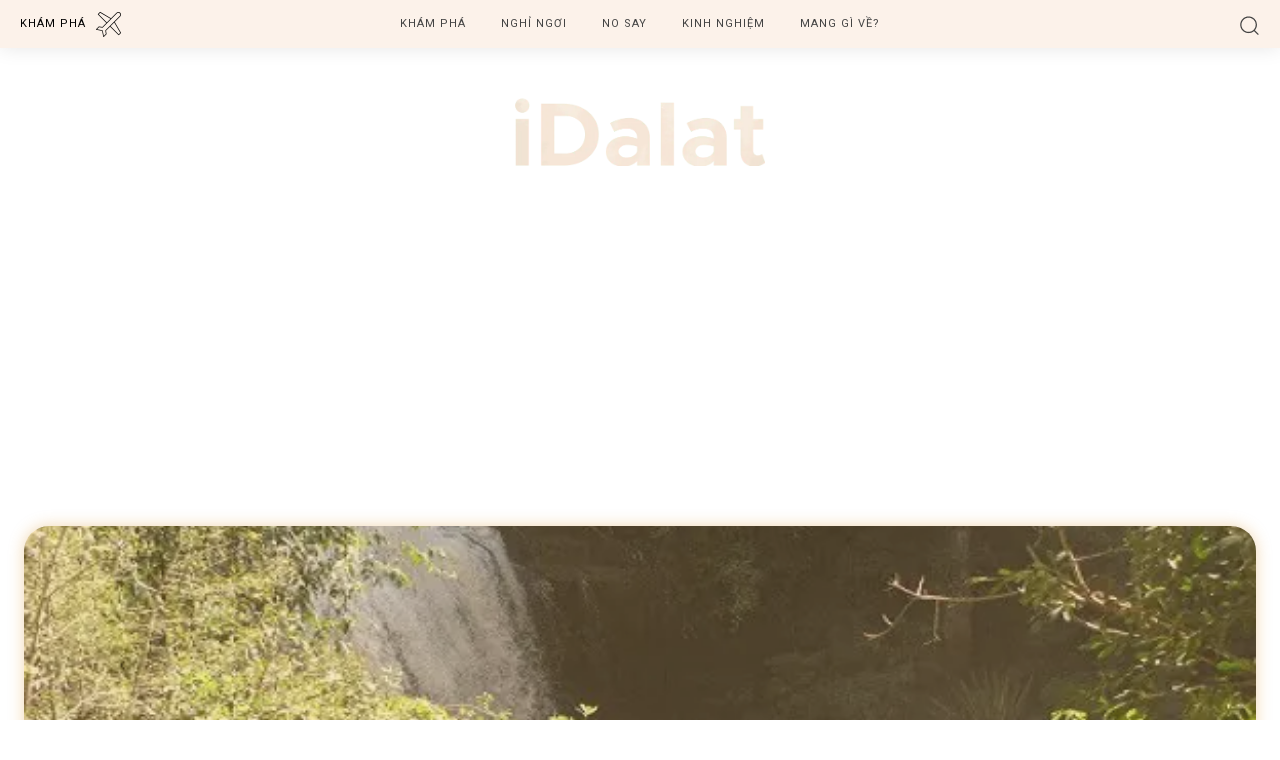

--- FILE ---
content_type: text/html; charset=UTF-8
request_url: https://idalat.vn/blog/kham-pha-du-lich-da-lat-4-ngay-lich-trinh-va-chi-phi-the-nao/
body_size: 95855
content:
<!doctype html > <html lang="vi" prefix="og: https://ogp.me/ns#"> <head> <title>Khám phá du lịch Đà Lạt 4 ngày: Lịch trình và chi phí thế nào? ⋆ Blog iDalat</title> <meta charset="UTF-8" /> <meta name="viewport" content="width=device-width, initial-scale=1.0"> <link rel="pingback" href="https://idalat.vn/blog/xmlrpc.php" /> <style>img:is([sizes="auto" i],[sizes^="auto," i]){contain-intrinsic-size:3000px 1500px}</style><link rel="icon" type="image/png" href="https://idalat.vn/blog/wp-content/uploads/sites/2/2020/06/iD_2.png"><meta name="description" content="Nếu chỉ dành thời gian để đến du lịch Đà Lạt, bạn chắc chắn không thể đi hết những địa điểm du lịch nổi tiếng ở đây. Du lịch Đà Lạt thể hiện ngay trong những"/><meta name="robots" content="follow, index, max-snippet:-1, max-video-preview:-1, max-image-preview:large"/><link rel="canonical" href="https://idalat.vn/blog/kham-pha-du-lich-da-lat-4-ngay-lich-trinh-va-chi-phi-the-nao/" /><meta property="og:locale" content="vi_VN" /><meta property="og:type" content="article" /><meta property="og:title" content="Khám phá du lịch Đà Lạt 4 ngày: Lịch trình và chi phí thế nào? ⋆ Blog iDalat" /><meta property="og:description" content="Nếu chỉ dành thời gian để đến du lịch Đà Lạt, bạn chắc chắn không thể đi hết những địa điểm du lịch nổi tiếng ở đây. Du lịch Đà Lạt thể hiện ngay trong những" /><meta property="og:url" content="https://idalat.vn/blog/kham-pha-du-lich-da-lat-4-ngay-lich-trinh-va-chi-phi-the-nao/" /><meta property="og:site_name" content="Blog iDalat" /><meta property="article:publisher" content="https://www.facebook.com/idalattravelvn/" /><meta property="article:author" content="https://www.facebook.com/idalattravelvn/" /><meta property="article:section" content="Kinh nghiệm" /><meta property="og:image" content="https://idalat.vn/blog/wp-content/uploads/sites/2/2020/07/kham-pha-du-lich-da-lat-4-ngay-lich-trinh-va-chi-phi-the-nao-3.jpg" /><meta property="og:image:secure_url" content="https://idalat.vn/blog/wp-content/uploads/sites/2/2020/07/kham-pha-du-lich-da-lat-4-ngay-lich-trinh-va-chi-phi-the-nao-3.jpg" /><meta property="og:image:width" content="600" /><meta property="og:image:height" content="384" /><meta property="og:image:alt" content="Thác nước Prenn" /><meta property="og:image:type" content="image/jpeg" /><meta property="article:published_time" content="2025-08-21T15:54:45+07:00" /><meta name="twitter:card" content="summary_large_image" /><meta name="twitter:title" content="Khám phá du lịch Đà Lạt 4 ngày: Lịch trình và chi phí thế nào? ⋆ Blog iDalat" /><meta name="twitter:description" content="Nếu chỉ dành thời gian để đến du lịch Đà Lạt, bạn chắc chắn không thể đi hết những địa điểm du lịch nổi tiếng ở đây. Du lịch Đà Lạt thể hiện ngay trong những" /><meta name="twitter:site" content="@idalatvn" /><meta name="twitter:creator" content="@idalatvn" /><meta name="twitter:image" content="https://idalat.vn/blog/wp-content/uploads/sites/2/2020/07/kham-pha-du-lich-da-lat-4-ngay-lich-trinh-va-chi-phi-the-nao-3.jpg" /><meta name="twitter:label1" content="Được viết bởi" /><meta name="twitter:data1" content="Võ Thị An Trường" /><meta name="twitter:label2" content="Thời gian để đọc" /><meta name="twitter:data2" content="5 phút" /><script type="application/ld+json" class="rank-math-schema-pro">{"@context":"https://schema.org","@graph":[{"@type":"Place","@id":"https://idalat.vn/blog/#place","address":{"@type":"PostalAddress","streetAddress":"42 Tr\u1ea7n \u0110\u1ea1i Ngh\u0129a","addressLocality":"Ph\u01b0\u1eddng T\u00e2n T\u1ea1o A, Qu\u1eadn B\u00ecnh T\u00e2n","addressRegion":"Th\u00e0nh ph\u1ed1 H\u1ed3 Ch\u00ed Minh","postalCode":"700000","addressCountry":"Vi\u1ec7t Nam"}},{"@type":"Organization","@id":"https://idalat.vn/blog/#organization","name":"H\u1ea3i Nguy\u1ec5n","url":"https://idalat.vn/blog","sameAs":["https://www.facebook.com/idalattravelvn/","https://twitter.com/idalatvn"],"email":"sp.idalat@gmail.com","address":{"@type":"PostalAddress","streetAddress":"42 Tr\u1ea7n \u0110\u1ea1i Ngh\u0129a","addressLocality":"Ph\u01b0\u1eddng T\u00e2n T\u1ea1o A, Qu\u1eadn B\u00ecnh T\u00e2n","addressRegion":"Th\u00e0nh ph\u1ed1 H\u1ed3 Ch\u00ed Minh","postalCode":"700000","addressCountry":"Vi\u1ec7t Nam"},"logo":{"@type":"ImageObject","@id":"https://idalat.vn/blog/#logo","url":"https://idalat.vn/blog/wp-content/uploads/sites/2/2020/06/blog-logoidalat.png","contentUrl":"https://idalat.vn/blog/wp-content/uploads/sites/2/2020/06/blog-logoidalat.png","caption":"H\u1ea3i Nguy\u1ec5n","inLanguage":"vi","width":"600","height":"163"},"contactPoint":[{"@type":"ContactPoint","telephone":"0932765204","contactType":"customer support"}],"location":{"@id":"https://idalat.vn/blog/#place"}},{"@type":"WebSite","@id":"https://idalat.vn/blog/#website","url":"https://idalat.vn/blog","name":"H\u1ea3i Nguy\u1ec5n","publisher":{"@id":"https://idalat.vn/blog/#organization"},"inLanguage":"vi"},{"@type":"ImageObject","@id":"https://idalat.vn/blog/wp-content/uploads/sites/2/2020/07/kham-pha-du-lich-da-lat-4-ngay-lich-trinh-va-chi-phi-the-nao-3.jpg","url":"https://idalat.vn/blog/wp-content/uploads/sites/2/2020/07/kham-pha-du-lich-da-lat-4-ngay-lich-trinh-va-chi-phi-the-nao-3.jpg","width":"600","height":"384","caption":"Th\u00e1c n\u01b0\u1edbc Prenn","inLanguage":"vi"},{"@type":"BreadcrumbList","@id":"https://idalat.vn/blog/kham-pha-du-lich-da-lat-4-ngay-lich-trinh-va-chi-phi-the-nao/#breadcrumb","itemListElement":[{"@type":"ListItem","position":"1","item":{"@id":"https://idalat.vn/blog","name":"Blog iDalat.vn"}},{"@type":"ListItem","position":"2","item":{"@id":"https://idalat.vn/blog/chuyen-muc/kinh-nghiem/","name":"Kinh nghi\u1ec7m"}},{"@type":"ListItem","position":"3","item":{"@id":"https://idalat.vn/blog/kham-pha-du-lich-da-lat-4-ngay-lich-trinh-va-chi-phi-the-nao/","name":"Kh\u00e1m ph\u00e1 du l\u1ecbch \u0110\u00e0 L\u1ea1t 4 ng\u00e0y: L\u1ecbch tr\u00ecnh v\u00e0 chi ph\u00ed th\u1ebf n\u00e0o?"}}]},{"@type":"WebPage","@id":"https://idalat.vn/blog/kham-pha-du-lich-da-lat-4-ngay-lich-trinh-va-chi-phi-the-nao/#webpage","url":"https://idalat.vn/blog/kham-pha-du-lich-da-lat-4-ngay-lich-trinh-va-chi-phi-the-nao/","name":"Kh\u00e1m ph\u00e1 du l\u1ecbch \u0110\u00e0 L\u1ea1t 4 ng\u00e0y: L\u1ecbch tr\u00ecnh v\u00e0 chi ph\u00ed th\u1ebf n\u00e0o? \u22c6 Blog iDalat","datePublished":"2025-08-21T15:54:45+07:00","dateModified":"2025-08-21T15:54:45+07:00","isPartOf":{"@id":"https://idalat.vn/blog/#website"},"primaryImageOfPage":{"@id":"https://idalat.vn/blog/wp-content/uploads/sites/2/2020/07/kham-pha-du-lich-da-lat-4-ngay-lich-trinh-va-chi-phi-the-nao-3.jpg"},"inLanguage":"vi","breadcrumb":{"@id":"https://idalat.vn/blog/kham-pha-du-lich-da-lat-4-ngay-lich-trinh-va-chi-phi-the-nao/#breadcrumb"}},{"@type":"Person","@id":"https://idalat.vn/blog/author/digital/","name":"V\u00f5 Th\u1ecb An Tr\u01b0\u1eddng","url":"https://idalat.vn/blog/author/digital/","image":{"@type":"ImageObject","@id":"https://idalat.vn/blog/wp-content/uploads/sites/2/2021/07/vo-thi-an-truong-idalat-400x400.jpg","url":"https://idalat.vn/blog/wp-content/uploads/sites/2/2021/07/vo-thi-an-truong-idalat-400x400.jpg","caption":"V\u00f5 Th\u1ecb An Tr\u01b0\u1eddng","inLanguage":"vi"},"sameAs":["https://www.facebook.com/idalattravelvn/"],"worksFor":{"@id":"https://idalat.vn/blog/#organization"}},{"@type":"NewsArticle","headline":"Kh\u00e1m ph\u00e1 du l\u1ecbch \u0110\u00e0 L\u1ea1t 4 ng\u00e0y: L\u1ecbch tr\u00ecnh v\u00e0 chi ph\u00ed th\u1ebf n\u00e0o? \u22c6 Blog iDalat","datePublished":"2025-08-21T15:54:45+07:00","dateModified":"2025-08-21T15:54:45+07:00","articleSection":"Kinh nghi\u1ec7m","author":{"@id":"https://idalat.vn/blog/author/digital/","name":"V\u00f5 Th\u1ecb An Tr\u01b0\u1eddng"},"publisher":{"@id":"https://idalat.vn/blog/#organization"},"description":"N\u1ebfu ch\u1ec9 d\u00e0nh th\u1eddi gian \u0111\u1ec3 \u0111\u1ebfn du l\u1ecbch \u0110\u00e0 L\u1ea1t, b\u1ea1n ch\u1eafc ch\u1eafn kh\u00f4ng th\u1ec3 \u0111i h\u1ebft nh\u1eefng \u0111\u1ecba \u0111i\u1ec3m du l\u1ecbch n\u1ed5i ti\u1ebfng \u1edf \u0111\u00e2y. Du l\u1ecbch \u0110\u00e0 L\u1ea1t th\u1ec3 hi\u1ec7n ngay trong nh\u1eefng","copyrightYear":"2025","copyrightHolder":{"@id":"https://idalat.vn/blog/#organization"},"name":"Kh\u00e1m ph\u00e1 du l\u1ecbch \u0110\u00e0 L\u1ea1t 4 ng\u00e0y: L\u1ecbch tr\u00ecnh v\u00e0 chi ph\u00ed th\u1ebf n\u00e0o? \u22c6 Blog iDalat","@id":"https://idalat.vn/blog/kham-pha-du-lich-da-lat-4-ngay-lich-trinh-va-chi-phi-the-nao/#richSnippet","isPartOf":{"@id":"https://idalat.vn/blog/kham-pha-du-lich-da-lat-4-ngay-lich-trinh-va-chi-phi-the-nao/#webpage"},"image":{"@id":"https://idalat.vn/blog/wp-content/uploads/sites/2/2020/07/kham-pha-du-lich-da-lat-4-ngay-lich-trinh-va-chi-phi-the-nao-3.jpg"},"inLanguage":"vi","mainEntityOfPage":{"@id":"https://idalat.vn/blog/kham-pha-du-lich-da-lat-4-ngay-lich-trinh-va-chi-phi-the-nao/#webpage"}}]}</script><style id='classic-theme-styles-inline-css' type='text/css'>.wp-block-button__link{color:#fff;background-color:#32373c;border-radius:9999px;box-shadow:none;text-decoration:none;padding:calc(.667em + 2px) calc(1.333em + 2px);font-size:1.125em}.wp-block-file__button{background:#32373c;color:#fff;text-decoration:none}</style><link rel='stylesheet' id='quads-style-css-css' href='https://idalat.vn/blog/wp-content/plugins/quick-adsense-reloaded/includes/gutenberg/dist/blocks.style.build.css?ver=2.0.93' type='text/css' media='all' /><style id='global-styles-inline-css' type='text/css'>:root{--wp--preset--aspect-ratio--square:1;--wp--preset--aspect-ratio--4-3:4/3;--wp--preset--aspect-ratio--3-4:3/4;--wp--preset--aspect-ratio--3-2:3/2;--wp--preset--aspect-ratio--2-3:2/3;--wp--preset--aspect-ratio--16-9:16/9;--wp--preset--aspect-ratio--9-16:9/16;--wp--preset--color--black:#000000;--wp--preset--color--cyan-bluish-gray:#abb8c3;--wp--preset--color--white:#ffffff;--wp--preset--color--pale-pink:#f78da7;--wp--preset--color--vivid-red:#cf2e2e;--wp--preset--color--luminous-vivid-orange:#ff6900;--wp--preset--color--luminous-vivid-amber:#fcb900;--wp--preset--color--light-green-cyan:#7bdcb5;--wp--preset--color--vivid-green-cyan:#00d084;--wp--preset--color--pale-cyan-blue:#8ed1fc;--wp--preset--color--vivid-cyan-blue:#0693e3;--wp--preset--color--vivid-purple:#9b51e0;--wp--preset--gradient--vivid-cyan-blue-to-vivid-purple:linear-gradient(135deg,rgba(6,147,227,1) 0%,rgb(155,81,224) 100%);--wp--preset--gradient--light-green-cyan-to-vivid-green-cyan:linear-gradient(135deg,rgb(122,220,180) 0%,rgb(0,208,130) 100%);--wp--preset--gradient--luminous-vivid-amber-to-luminous-vivid-orange:linear-gradient(135deg,rgba(252,185,0,1) 0%,rgba(255,105,0,1) 100%);--wp--preset--gradient--luminous-vivid-orange-to-vivid-red:linear-gradient(135deg,rgba(255,105,0,1) 0%,rgb(207,46,46) 100%);--wp--preset--gradient--very-light-gray-to-cyan-bluish-gray:linear-gradient(135deg,rgb(238,238,238) 0%,rgb(169,184,195) 100%);--wp--preset--gradient--cool-to-warm-spectrum:linear-gradient(135deg,rgb(74,234,220) 0%,rgb(151,120,209) 20%,rgb(207,42,186) 40%,rgb(238,44,130) 60%,rgb(251,105,98) 80%,rgb(254,248,76) 100%);--wp--preset--gradient--blush-light-purple:linear-gradient(135deg,rgb(255,206,236) 0%,rgb(152,150,240) 100%);--wp--preset--gradient--blush-bordeaux:linear-gradient(135deg,rgb(254,205,165) 0%,rgb(254,45,45) 50%,rgb(107,0,62) 100%);--wp--preset--gradient--luminous-dusk:linear-gradient(135deg,rgb(255,203,112) 0%,rgb(199,81,192) 50%,rgb(65,88,208) 100%);--wp--preset--gradient--pale-ocean:linear-gradient(135deg,rgb(255,245,203) 0%,rgb(182,227,212) 50%,rgb(51,167,181) 100%);--wp--preset--gradient--electric-grass:linear-gradient(135deg,rgb(202,248,128) 0%,rgb(113,206,126) 100%);--wp--preset--gradient--midnight:linear-gradient(135deg,rgb(2,3,129) 0%,rgb(40,116,252) 100%);--wp--preset--font-size--small:11px;--wp--preset--font-size--medium:20px;--wp--preset--font-size--large:32px;--wp--preset--font-size--x-large:42px;--wp--preset--font-size--regular:15px;--wp--preset--font-size--larger:50px;--wp--preset--spacing--20:0.44rem;--wp--preset--spacing--30:0.67rem;--wp--preset--spacing--40:1rem;--wp--preset--spacing--50:1.5rem;--wp--preset--spacing--60:2.25rem;--wp--preset--spacing--70:3.38rem;--wp--preset--spacing--80:5.06rem;--wp--preset--shadow--natural:6px 6px 9px rgba(0,0,0,0.2);--wp--preset--shadow--deep:12px 12px 50px rgba(0,0,0,0.4);--wp--preset--shadow--sharp:6px 6px 0px rgba(0,0,0,0.2);--wp--preset--shadow--outlined:6px 6px 0px -3px rgba(255,255,255,1),6px 6px rgba(0,0,0,1);--wp--preset--shadow--crisp:6px 6px 0px rgba(0,0,0,1)}:where(.is-layout-flex){gap:0.5em}:where(.is-layout-grid){gap:0.5em}body .is-layout-flex{display:flex}.is-layout-flex{flex-wrap:wrap;align-items:center}.is-layout-flex >:is(*,div){margin:0}body .is-layout-grid{display:grid}.is-layout-grid >:is(*,div){margin:0}:where(.wp-block-columns.is-layout-flex){gap:2em}:where(.wp-block-columns.is-layout-grid){gap:2em}:where(.wp-block-post-template.is-layout-flex){gap:1.25em}:where(.wp-block-post-template.is-layout-grid){gap:1.25em}.has-black-color{color:var(--wp--preset--color--black) !important}.has-cyan-bluish-gray-color{color:var(--wp--preset--color--cyan-bluish-gray) !important}.has-white-color{color:var(--wp--preset--color--white) !important}.has-pale-pink-color{color:var(--wp--preset--color--pale-pink) !important}.has-vivid-red-color{color:var(--wp--preset--color--vivid-red) !important}.has-luminous-vivid-orange-color{color:var(--wp--preset--color--luminous-vivid-orange) !important}.has-luminous-vivid-amber-color{color:var(--wp--preset--color--luminous-vivid-amber) !important}.has-light-green-cyan-color{color:var(--wp--preset--color--light-green-cyan) !important}.has-vivid-green-cyan-color{color:var(--wp--preset--color--vivid-green-cyan) !important}.has-pale-cyan-blue-color{color:var(--wp--preset--color--pale-cyan-blue) !important}.has-vivid-cyan-blue-color{color:var(--wp--preset--color--vivid-cyan-blue) !important}.has-vivid-purple-color{color:var(--wp--preset--color--vivid-purple) !important}.has-black-background-color{background-color:var(--wp--preset--color--black) !important}.has-cyan-bluish-gray-background-color{background-color:var(--wp--preset--color--cyan-bluish-gray) !important}.has-white-background-color{background-color:var(--wp--preset--color--white) !important}.has-pale-pink-background-color{background-color:var(--wp--preset--color--pale-pink) !important}.has-vivid-red-background-color{background-color:var(--wp--preset--color--vivid-red) !important}.has-luminous-vivid-orange-background-color{background-color:var(--wp--preset--color--luminous-vivid-orange) !important}.has-luminous-vivid-amber-background-color{background-color:var(--wp--preset--color--luminous-vivid-amber) !important}.has-light-green-cyan-background-color{background-color:var(--wp--preset--color--light-green-cyan) !important}.has-vivid-green-cyan-background-color{background-color:var(--wp--preset--color--vivid-green-cyan) !important}.has-pale-cyan-blue-background-color{background-color:var(--wp--preset--color--pale-cyan-blue) !important}.has-vivid-cyan-blue-background-color{background-color:var(--wp--preset--color--vivid-cyan-blue) !important}.has-vivid-purple-background-color{background-color:var(--wp--preset--color--vivid-purple) !important}.has-black-border-color{border-color:var(--wp--preset--color--black) !important}.has-cyan-bluish-gray-border-color{border-color:var(--wp--preset--color--cyan-bluish-gray) !important}.has-white-border-color{border-color:var(--wp--preset--color--white) !important}.has-pale-pink-border-color{border-color:var(--wp--preset--color--pale-pink) !important}.has-vivid-red-border-color{border-color:var(--wp--preset--color--vivid-red) !important}.has-luminous-vivid-orange-border-color{border-color:var(--wp--preset--color--luminous-vivid-orange) !important}.has-luminous-vivid-amber-border-color{border-color:var(--wp--preset--color--luminous-vivid-amber) !important}.has-light-green-cyan-border-color{border-color:var(--wp--preset--color--light-green-cyan) !important}.has-vivid-green-cyan-border-color{border-color:var(--wp--preset--color--vivid-green-cyan) !important}.has-pale-cyan-blue-border-color{border-color:var(--wp--preset--color--pale-cyan-blue) !important}.has-vivid-cyan-blue-border-color{border-color:var(--wp--preset--color--vivid-cyan-blue) !important}.has-vivid-purple-border-color{border-color:var(--wp--preset--color--vivid-purple) !important}.has-vivid-cyan-blue-to-vivid-purple-gradient-background{background:var(--wp--preset--gradient--vivid-cyan-blue-to-vivid-purple) !important}.has-light-green-cyan-to-vivid-green-cyan-gradient-background{background:var(--wp--preset--gradient--light-green-cyan-to-vivid-green-cyan) !important}.has-luminous-vivid-amber-to-luminous-vivid-orange-gradient-background{background:var(--wp--preset--gradient--luminous-vivid-amber-to-luminous-vivid-orange) !important}.has-luminous-vivid-orange-to-vivid-red-gradient-background{background:var(--wp--preset--gradient--luminous-vivid-orange-to-vivid-red) !important}.has-very-light-gray-to-cyan-bluish-gray-gradient-background{background:var(--wp--preset--gradient--very-light-gray-to-cyan-bluish-gray) !important}.has-cool-to-warm-spectrum-gradient-background{background:var(--wp--preset--gradient--cool-to-warm-spectrum) !important}.has-blush-light-purple-gradient-background{background:var(--wp--preset--gradient--blush-light-purple) !important}.has-blush-bordeaux-gradient-background{background:var(--wp--preset--gradient--blush-bordeaux) !important}.has-luminous-dusk-gradient-background{background:var(--wp--preset--gradient--luminous-dusk) !important}.has-pale-ocean-gradient-background{background:var(--wp--preset--gradient--pale-ocean) !important}.has-electric-grass-gradient-background{background:var(--wp--preset--gradient--electric-grass) !important}.has-midnight-gradient-background{background:var(--wp--preset--gradient--midnight) !important}.has-small-font-size{font-size:var(--wp--preset--font-size--small) !important}.has-medium-font-size{font-size:var(--wp--preset--font-size--medium) !important}.has-large-font-size{font-size:var(--wp--preset--font-size--large) !important}.has-x-large-font-size{font-size:var(--wp--preset--font-size--x-large) !important}:where(.wp-block-post-template.is-layout-flex){gap:1.25em}:where(.wp-block-post-template.is-layout-grid){gap:1.25em}:where(.wp-block-columns.is-layout-flex){gap:2em}:where(.wp-block-columns.is-layout-grid){gap:2em}:root:where(.wp-block-pullquote){font-size:1.5em;line-height:1.6}</style><link rel='stylesheet' id='contact-form-7-css' href='https://idalat.vn/blog/wp-content/plugins/contact-form-7/includes/css/styles.css?ver=6.1.1' type='text/css' media='all' /><link rel='stylesheet' id='td-plugin-newsletter-css' href='https://idalat.vn/blog/wp-content/plugins/td-newsletter/style.css?ver=12.7.1' type='text/css' media='all' /><link rel='stylesheet' id='td-plugin-multi-purpose-css' href='https://idalat.vn/blog/wp-content/plugins/td-composer/td-multi-purpose/style.css?ver=492e3cf54bd42df3b24a3de8e2307cafx' type='text/css' media='all' /><link rel='stylesheet' id='google-fonts-style-css' href='https://fonts.googleapis.com/css?family=Muli%3A400%2C300%2C500%2C600%2C700%7COpen+Sans%3A400%2C600%2C700%2C300%2C500%7CRoboto%3A400%2C600%2C700%2C300%2C500%7CRoboto%3A400%2C500%2C600%2C300%7CMuli%3A600%2C400%7CParisienne%3A400%7CMontserrat%3A700%2C600%2C400&#038;display=swap&#038;ver=12.7.1' type='text/css' media='all' /><link rel='stylesheet' id='td-multipurpose-css' href='https://idalat.vn/blog/wp-content/plugins/td-composer/assets/fonts/td-multipurpose/td-multipurpose.css?ver=492e3cf54bd42df3b24a3de8e2307cafx' type='text/css' media='all' /><link rel='stylesheet' id='font_awesome-css' href='https://idalat.vn/blog/wp-content/plugins/td-composer/assets/fonts/font-awesome/font-awesome.css?ver=492e3cf54bd42df3b24a3de8e2307cafx' type='text/css' media='all' /><link rel='stylesheet' id='td-theme-css' href='https://idalat.vn/blog/wp-content/themes/Newspaper/style.css?ver=12.7.1' type='text/css' media='all' /><style id='td-theme-inline-css' type='text/css'>@media (max-width:767px){.td-header-desktop-wrap{display:none}}@media (min-width:767px){.td-header-mobile-wrap{display:none}}</style><link rel='stylesheet' id='td-legacy-framework-front-style-css' href='https://idalat.vn/blog/wp-content/plugins/td-composer/legacy/Newspaper/assets/css/td_legacy_main.css?ver=492e3cf54bd42df3b24a3de8e2307cafx' type='text/css' media='all' /><link rel='stylesheet' id='td-standard-pack-framework-front-style-css' href='https://idalat.vn/blog/wp-content/plugins/td-standard-pack/Newspaper/assets/css/td_standard_pack_main.css?ver=8ae1459a1d876d507918f73cef68310e' type='text/css' media='all' /><link rel='stylesheet' id='td-theme-demo-style-css' href='https://idalat.vn/blog/wp-content/plugins/td-composer/legacy/Newspaper/includes/demos/travel_pro/demo_style.css?ver=12.7.1' type='text/css' media='all' /><link rel='stylesheet' id='tdb_style_cloud_templates_front-css' href='https://idalat.vn/blog/wp-content/plugins/td-cloud-library/assets/css/tdb_main.css?ver=d578089f160957352b9b4ca6d880fd8f' type='text/css' media='all' /><link rel='stylesheet' id='yasrcss-css' href='https://idalat.vn/blog/wp-content/plugins/yet-another-stars-rating/includes/css/yasr.css?ver=3.4.15' type='text/css' media='all' /><style id='yasrcss-inline-css' type='text/css'> .yasr-star-rating{background-image:url('https://idalat.vn/blog/wp-content/plugins/yet-another-stars-rating/includes/img/star_2.svg')}.yasr-star-rating .yasr-star-value{background:url('https://idalat.vn/blog/wp-content/plugins/yet-another-stars-rating/includes/img/star_3.svg')}</style><link rel='stylesheet' id='lwptoc-main-css' href='https://idalat.vn/blog/wp-content/plugins/luckywp-table-of-contents/front/assets/main.min.css?ver=2.1.14' type='text/css' media='all' /><style id='quads-styles-inline-css' type='text/css'> .quads-location ins.adsbygoogle{background:transparent !important}.quads-location .quads_rotator_img{opacity:1 !important}.quads.quads_ad_container{display:grid;grid-template-columns:auto;grid-gap:10px;padding:10px}.grid_image{animation:fadeIn 0.5s;-webkit-animation:fadeIn 0.5s;-moz-animation:fadeIn 0.5s;-o-animation:fadeIn 0.5s;-ms-animation:fadeIn 0.5s}.quads-ad-label{font-size:12px;text-align:center;color:#333}.quads_click_impression{display:none}.quads-location,.quads-ads-space{max-width:100%}@media only screen and (max-width:480px){.quads-ads-space,.penci-builder-element .quads-ads-space{max-width:340px}}</style><script type="text/javascript" src="https://idalat.vn/blog/wp-includes/js/jquery/jquery.min.js?ver=3.7.1" id="jquery-core-js"></script><script type="text/javascript" src="https://idalat.vn/blog/wp-includes/js/jquery/jquery-migrate.min.js?ver=3.4.1" id="jquery-migrate-js"></script><script type="text/javascript" src="https://idalat.vn/blog/wp-content/plugins/luckywp-table-of-contents/front/assets/main.min.js?ver=2.1.14" id="lwptoc-main-js"></script><link rel="https://api.w.org/" href="https://idalat.vn/blog/wp-json/" /><link rel="alternate" title="JSON" type="application/json" href="https://idalat.vn/blog/wp-json/wp/v2/posts/1500" /><link rel="EditURI" type="application/rsd+xml" title="RSD" href="https://idalat.vn/blog/xmlrpc.php?rsd" /><meta name="generator" content="WordPress 6.8.3" /><link rel='shortlink' href='https://idalat.vn/blog/?p=1500' /><link rel="alternate" title="oNhúng (JSON)" type="application/json+oembed" href="https://idalat.vn/blog/wp-json/oembed/1.0/embed?url=https%3A%2F%2Fidalat.vn%2Fblog%2Fkham-pha-du-lich-da-lat-4-ngay-lich-trinh-va-chi-phi-the-nao%2F" /><link rel="alternate" title="oNhúng (XML)" type="text/xml+oembed" href="https://idalat.vn/blog/wp-json/oembed/1.0/embed?url=https%3A%2F%2Fidalat.vn%2Fblog%2Fkham-pha-du-lich-da-lat-4-ngay-lich-trinh-va-chi-phi-the-nao%2F&#038;format=xml" /><script>document.createElement( "picture" );if(!window.HTMLPictureElement && document.addEventListener) {window.addEventListener("DOMContentLoaded", function() {var s = document.createElement("script");s.src = "https://idalat.vn/blog/wp-content/plugins/webp-express/js/picturefill.min.js";document.body.appendChild(s);});}</script><script src="//pagead2.googlesyndication.com/pagead/js/adsbygoogle.js"></script><script>document.cookie = 'quads_browser_width='+screen.width;</script> <script>window.tdb_global_vars = {"wpRestUrl":"https:\/\/idalat.vn\/blog\/wp-json\/","permalinkStructure":"\/%postname%\/"};window.tdb_p_autoload_vars = {"isAjax":false,"isAdminBarShowing":false,"autoloadStatus":"off","origPostEditUrl":null};</script> <style id="tdb-global-colors">:root{--accent-color:#fff}</style> <script type="text/javascript" id="td-generated-header-js">

var tdBlocksArray = []; //here we store all the items for the current page
// td_block class - each ajax block uses a object of this class for requests
function tdBlock() {this.id = '';this.block_type = 1; //block type id (1-234 etc)
this.atts = '';this.td_column_number = '';this.td_current_page = 1; //
this.post_count = 0; //from wp
this.found_posts = 0; //from wp
this.max_num_pages = 0; //from wp
this.td_filter_value = ''; //current live filter value
this.is_ajax_running = false;this.td_user_action = ''; // load more or infinite loader (used by the animation)
this.header_color = '';this.ajax_pagination_infinite_stop = ''; //show load more at page x
}// td_js_generator - mini detector
( function () {var htmlTag = document.getElementsByTagName("html")[0];if ( navigator.userAgent.indexOf("MSIE 10.0") > -1 ) {htmlTag.className += ' ie10';}if ( !!navigator.userAgent.match(/Trident.*rv\:11\./) ) {htmlTag.className += ' ie11';}if ( navigator.userAgent.indexOf("Edge") > -1 ) {htmlTag.className += ' ieEdge';}if ( /(iPad|iPhone|iPod)/g.test(navigator.userAgent) ) {htmlTag.className += ' td-md-is-ios';}var user_agent = navigator.userAgent.toLowerCase();if ( user_agent.indexOf("android") > -1 ) {htmlTag.className += ' td-md-is-android';}if ( -1 !== navigator.userAgent.indexOf('Mac OS X')  ) {htmlTag.className += ' td-md-is-os-x';}if ( /chrom(e|ium)/.test(navigator.userAgent.toLowerCase()) ) {htmlTag.className += ' td-md-is-chrome';}if ( -1 !== navigator.userAgent.indexOf('Firefox') ) {htmlTag.className += ' td-md-is-firefox';}if ( -1 !== navigator.userAgent.indexOf('Safari') && -1 === navigator.userAgent.indexOf('Chrome') ) {htmlTag.className += ' td-md-is-safari';}if( -1 !== navigator.userAgent.indexOf('IEMobile') ){htmlTag.className += ' td-md-is-iemobile';}})();var tdLocalCache = {};( function () {"use strict";tdLocalCache = {data: {},remove: function (resource_id) {delete tdLocalCache.data[resource_id];},exist: function (resource_id) {return tdLocalCache.data.hasOwnProperty(resource_id) && tdLocalCache.data[resource_id] !== null;},get: function (resource_id) {return tdLocalCache.data[resource_id];},set: function (resource_id, cachedData) {tdLocalCache.remove(resource_id);tdLocalCache.data[resource_id] = cachedData;}};})();

var td_viewport_interval_list=[{"limitBottom":767,"sidebarWidth":228},{"limitBottom":1018,"sidebarWidth":300},{"limitBottom":1140,"sidebarWidth":324}];var tdc_is_installed="yes";var tdc_domain_active=false;var td_ajax_url="https:\/\/idalat.vn\/blog\/wp-admin\/admin-ajax.php?td_theme_name=Newspaper&v=12.7.1";var td_get_template_directory_uri="https:\/\/idalat.vn\/blog\/wp-content\/plugins\/td-composer\/legacy\/common";var tds_snap_menu="";var tds_logo_on_sticky="";var tds_header_style="";var td_please_wait="Vui l\u00f2ng ch\u1edd...";var td_email_user_pass_incorrect="Ng\u01b0\u1eddi d\u00f9ng ho\u1eb7c m\u1eadt kh\u1ea9u kh\u00f4ng ch\u00ednh x\u00e1c!";var td_email_user_incorrect="Email ho\u1eb7c t\u00e0i kho\u1ea3n kh\u00f4ng ch\u00ednh x\u00e1c!";var td_email_incorrect="Email kh\u00f4ng \u0111\u00fang!";var td_user_incorrect="Username incorrect!";var td_email_user_empty="Email or username empty!";var td_pass_empty="Pass empty!";var td_pass_pattern_incorrect="Invalid Pass Pattern!";var td_retype_pass_incorrect="Retyped Pass incorrect!";var tds_more_articles_on_post_enable="";var tds_more_articles_on_post_time_to_wait="";var tds_more_articles_on_post_pages_distance_from_top=0;var tds_captcha="";var tds_theme_color_site_wide="#ce9079";var tds_smart_sidebar="enabled";var tdThemeName="Newspaper";var tdThemeNameWl="Newspaper";var td_magnific_popup_translation_tPrev="Tr\u01b0\u1edbc (Left arrow key)";var td_magnific_popup_translation_tNext="Ti\u1ebfp (Right arrow key)";var td_magnific_popup_translation_tCounter="%curr% c\u1ee7a %total%";var td_magnific_popup_translation_ajax_tError="Kh\u00f4ng th\u1ec3 t\u1ea3i n\u1ed9i dung t\u1ea1i %url%";var td_magnific_popup_translation_image_tError="Kh\u00f4ng th\u1ec3 t\u1ea3i \u1ea3nh #%curr%";var tdBlockNonce="d52dc68a77";var tdMobileMenu="enabled";var tdMobileSearch="enabled";var tdDateNamesI18n={"month_names":["Th\u00e1ng 1","Th\u00e1ng 2","Th\u00e1ng 3","Th\u00e1ng 4","Th\u00e1ng 5","Th\u00e1ng 6","Th\u00e1ng 7","Th\u00e1ng 8","Th\u00e1ng 9","Th\u00e1ng 10","Th\u00e1ng m\u01b0\u1eddi m\u1ed9t","Th\u00e1ng 12"],"month_names_short":["Th1","Th2","Th3","Th4","Th5","Th6","Th7","Th8","Th9","Th10","Th11","Th12"],"day_names":["Ch\u1ee7 Nh\u1eadt","Th\u1ee9 Hai","Th\u1ee9 Ba","Th\u1ee9 T\u01b0","Th\u1ee9 N\u0103m","Th\u1ee9 S\u00e1u","Th\u1ee9 B\u1ea3y"],"day_names_short":["CN","T2","T3","T4","T5","T6","T7"]};var tdb_modal_confirm="Save";var tdb_modal_cancel="Cancel";var tdb_modal_confirm_alt="Yes";var tdb_modal_cancel_alt="No";var td_deploy_mode="deploy";var td_ad_background_click_link="";var td_ad_background_click_target="";</script><style>.td-header-wrap .black-menu .sf-menu>.current-menu-item>a,.td-header-wrap .black-menu .sf-menu>.current-menu-ancestor>a,.td-header-wrap .black-menu .sf-menu>.current-category-ancestor>a,.td-header-wrap .black-menu .sf-menu>li>a:hover,.td-header-wrap .black-menu .sf-menu>.sfHover>a,.sf-menu>.current-menu-item>a:after,.sf-menu>.current-menu-ancestor>a:after,.sf-menu>.current-category-ancestor>a:after,.sf-menu>li:hover>a:after,.sf-menu>.sfHover>a:after,.header-search-wrap .td-drop-down-search:after,.header-search-wrap .td-drop-down-search .btn:hover,input[type=submit]:hover,.td-read-more a,.td-post-category:hover,body .td_top_authors .td-active .td-author-post-count,body .td_top_authors .td-active .td-author-comments-count,body .td_top_authors .td_mod_wrap:hover .td-author-post-count,body .td_top_authors .td_mod_wrap:hover .td-author-comments-count,.td-404-sub-sub-title a:hover,.td-search-form-widget .wpb_button:hover,.td-rating-bar-wrap div,.dropcap,.td_wrapper_video_playlist .td_video_controls_playlist_wrapper,.wpb_default,.wpb_default:hover,.td-left-smart-list:hover,.td-right-smart-list:hover,#bbpress-forums button:hover,.bbp_widget_login .button:hover,.td-footer-wrapper .td-post-category,.td-footer-wrapper .widget_product_search input[type="submit"]:hover,.single-product .product .summary .cart .button:hover,.td-next-prev-wrap a:hover,.td-load-more-wrap a:hover,.td-post-small-box a:hover,.page-nav .current,.page-nav:first-child>div,#bbpress-forums .bbp-pagination .current,#bbpress-forums #bbp-single-user-details #bbp-user-navigation li.current a,.td-theme-slider:hover .slide-meta-cat a,a.vc_btn-black:hover,.td-trending-now-wrapper:hover .td-trending-now-title,.td-scroll-up,.td-smart-list-button:hover,.td-weather-information:before,.td-weather-week:before,.td_block_exchange .td-exchange-header:before,.td-pulldown-syle-2 .td-subcat-dropdown ul:after,.td_block_template_9 .td-block-title:after,.td_block_template_15 .td-block-title:before,div.wpforms-container .wpforms-form div.wpforms-submit-container button[type=submit],.td-close-video-fixed{background-color:#ce9079}.td_block_template_4 .td-related-title .td-cur-simple-item:before{border-color:#ce9079 transparent transparent transparent!important}.td_block_template_4 .td-related-title .td-cur-simple-item,.td_block_template_3 .td-related-title .td-cur-simple-item,.td_block_template_9 .td-related-title:after{background-color:#ce9079}a,cite a:hover,.td-page-content blockquote p,.td-post-content blockquote p,.mce-content-body blockquote p,.comment-content blockquote p,.wpb_text_column blockquote p,.td_block_text_with_title blockquote p,.td_module_wrap:hover .entry-title a,.td-subcat-filter .td-subcat-list a:hover,.td-subcat-filter .td-subcat-dropdown a:hover,.td_quote_on_blocks,.dropcap2,.dropcap3,body .td_top_authors .td-active .td-authors-name a,body .td_top_authors .td_mod_wrap:hover .td-authors-name a,.td-post-next-prev-content a:hover,.author-box-wrap .td-author-social a:hover,.td-author-name a:hover,.td-author-url a:hover,.comment-reply-link:hover,.logged-in-as a:hover,#cancel-comment-reply-link:hover,.td-search-query,.widget a:hover,.td_wp_recentcomments a:hover,.archive .widget_archive .current,.archive .widget_archive .current a,.widget_calendar tfoot a:hover,#bbpress-forums li.bbp-header .bbp-reply-content span a:hover,#bbpress-forums .bbp-forum-freshness a:hover,#bbpress-forums .bbp-topic-freshness a:hover,#bbpress-forums .bbp-forums-list li a:hover,#bbpress-forums .bbp-forum-title:hover,#bbpress-forums .bbp-topic-permalink:hover,#bbpress-forums .bbp-topic-started-by a:hover,#bbpress-forums .bbp-topic-started-in a:hover,#bbpress-forums .bbp-body .super-sticky li.bbp-topic-title .bbp-topic-permalink,#bbpress-forums .bbp-body .sticky li.bbp-topic-title .bbp-topic-permalink,.widget_display_replies .bbp-author-name,.widget_display_topics .bbp-author-name,.td-subfooter-menu li a:hover,a.vc_btn-black:hover,.td-smart-list-dropdown-wrap .td-smart-list-button:hover,.td-instagram-user a,.td-block-title-wrap .td-wrapper-pulldown-filter .td-pulldown-filter-display-option:hover,.td-block-title-wrap .td-wrapper-pulldown-filter .td-pulldown-filter-display-option:hover i,.td-block-title-wrap .td-wrapper-pulldown-filter .td-pulldown-filter-link:hover,.td-block-title-wrap .td-wrapper-pulldown-filter .td-pulldown-filter-item .td-cur-simple-item,.td-pulldown-syle-2 .td-subcat-dropdown:hover .td-subcat-more span,.td-pulldown-syle-2 .td-subcat-dropdown:hover .td-subcat-more i,.td-pulldown-syle-3 .td-subcat-dropdown:hover .td-subcat-more span,.td-pulldown-syle-3 .td-subcat-dropdown:hover .td-subcat-more i,.td_block_template_2 .td-related-title .td-cur-simple-item,.td_block_template_5 .td-related-title .td-cur-simple-item,.td_block_template_6 .td-related-title .td-cur-simple-item,.td_block_template_7 .td-related-title .td-cur-simple-item,.td_block_template_8 .td-related-title .td-cur-simple-item,.td_block_template_9 .td-related-title .td-cur-simple-item,.td_block_template_10 .td-related-title .td-cur-simple-item,.td_block_template_11 .td-related-title .td-cur-simple-item,.td_block_template_12 .td-related-title .td-cur-simple-item,.td_block_template_13 .td-related-title .td-cur-simple-item,.td_block_template_14 .td-related-title .td-cur-simple-item,.td_block_template_15 .td-related-title .td-cur-simple-item,.td_block_template_16 .td-related-title .td-cur-simple-item,.td_block_template_17 .td-related-title .td-cur-simple-item,.td-theme-wrap .sf-menu ul .td-menu-item>a:hover,.td-theme-wrap .sf-menu ul .sfHover>a,.td-theme-wrap .sf-menu ul .current-menu-ancestor>a,.td-theme-wrap .sf-menu ul .current-category-ancestor>a,.td-theme-wrap .sf-menu ul .current-menu-item>a,.td_outlined_btn,body .td_block_categories_tags .td-ct-item:hover,body .td_block_list_menu li.current-menu-item>a,body .td_block_list_menu li.current-menu-ancestor>a,body .td_block_list_menu li.current-category-ancestor>a{color:#ce9079}a.vc_btn-black.vc_btn_square_outlined:hover,a.vc_btn-black.vc_btn_outlined:hover{color:#ce9079!important}.td-next-prev-wrap a:hover,.td-load-more-wrap a:hover,.td-post-small-box a:hover,.page-nav .current,.page-nav:first-child>div,#bbpress-forums .bbp-pagination .current,.post .td_quote_box,.page .td_quote_box,a.vc_btn-black:hover,.td_block_template_5 .td-block-title>*,.td_outlined_btn{border-color:#ce9079}.td_wrapper_video_playlist .td_video_currently_playing:after{border-color:#ce9079!important}.header-search-wrap .td-drop-down-search:before{border-color:transparent transparent #ce9079 transparent}.block-title>span,.block-title>a,.block-title>label,.widgettitle,.widgettitle:after,body .td-trending-now-title,.td-trending-now-wrapper:hover .td-trending-now-title,.wpb_tabs li.ui-tabs-active a,.wpb_tabs li:hover a,.vc_tta-container .vc_tta-color-grey.vc_tta-tabs-position-top.vc_tta-style-classic .vc_tta-tabs-container .vc_tta-tab.vc_active>a,.vc_tta-container .vc_tta-color-grey.vc_tta-tabs-position-top.vc_tta-style-classic .vc_tta-tabs-container .vc_tta-tab:hover>a,.td_block_template_1 .td-related-title .td-cur-simple-item,.td-subcat-filter .td-subcat-dropdown:hover .td-subcat-more,.td_3D_btn,.td_shadow_btn,.td_default_btn,.td_round_btn,.td_outlined_btn:hover{background-color:#ce9079}.block-title,.td_block_template_1 .td-related-title,.wpb_tabs .wpb_tabs_nav,.vc_tta-container .vc_tta-color-grey.vc_tta-tabs-position-top.vc_tta-style-classic .vc_tta-tabs-container{border-color:#ce9079}.td_block_wrap .td-subcat-item a.td-cur-simple-item{color:#ce9079}.td-grid-style-4 .entry-title{background-color:rgba(206,144,121,0.7)}.td-menu-background:before,.td-search-background:before{background:rgba(0,32,102,0.7);background:-moz-linear-gradient(top,rgba(0,32,102,0.7) 0%,rgba(224,157,62,0.7) 100%);background:-webkit-gradient(left top,left bottom,color-stop(0%,rgba(0,32,102,0.7)),color-stop(100%,rgba(224,157,62,0.7)));background:-webkit-linear-gradient(top,rgba(0,32,102,0.7) 0%,rgba(224,157,62,0.7) 100%);background:-o-linear-gradient(top,rgba(0,32,102,0.7) 0%,rgba(224,157,62,0.7) 100%);background:-ms-linear-gradient(top,rgba(0,32,102,0.7) 0%,rgba(224,157,62,0.7) 100%);background:linear-gradient(to bottom,rgba(0,32,102,0.7) 0%,rgba(224,157,62,0.7) 100%);filter:progid:DXImageTransform.Microsoft.gradient(startColorstr='rgba(0,32,102,0.7)',endColorstr='rgba(224,157,62,0.7)',GradientType=0)}.td-mobile-content .current-menu-item>a,.td-mobile-content .current-menu-ancestor>a,.td-mobile-content .current-category-ancestor>a,#td-mobile-nav .td-menu-login-section a:hover,#td-mobile-nav .td-register-section a:hover,#td-mobile-nav .td-menu-socials-wrap a:hover i,.td-search-close span:hover i{color:#ce9079}.td-menu-background,.td-search-background{background-image:url('https://idalat.vn/blog/wp-content/uploads/sites/2/2020/10/da-lat-va-tinh-yeu-16.3.jpg')}.td-menu-background,.td-search-background{background-position:center center}.td-mobile-content .td-mobile-main-menu>li>a{font-size:15px;font-weight:normal;text-transform:uppercase}.td-mobile-content .sub-menu a{font-size:15px;font-weight:normal;text-transform:uppercase}#td-mobile-nav,#td-mobile-nav .wpb_button,.td-search-wrap-mob{font-family:Muli}.white-popup-block:before{background-image:url('https://idalat.vn/blog/wp-content/uploads/sites/2/2020/06/12.jpg')}.td-header-style-12 .td-header-menu-wrap-full,.td-header-style-12 .td-affix,.td-grid-style-1.td-hover-1 .td-big-grid-post:hover .td-post-category,.td-grid-style-5.td-hover-1 .td-big-grid-post:hover .td-post-category,.td_category_template_3 .td-current-sub-category,.td_category_template_8 .td-category-header .td-category a.td-current-sub-category,.td_category_template_4 .td-category-siblings .td-category a:hover,.td_block_big_grid_9.td-grid-style-1 .td-post-category,.td_block_big_grid_9.td-grid-style-5 .td-post-category,.td-grid-style-6.td-hover-1 .td-module-thumb:after,.tdm-menu-active-style5 .td-header-menu-wrap .sf-menu>.current-menu-item>a,.tdm-menu-active-style5 .td-header-menu-wrap .sf-menu>.current-menu-ancestor>a,.tdm-menu-active-style5 .td-header-menu-wrap .sf-menu>.current-category-ancestor>a,.tdm-menu-active-style5 .td-header-menu-wrap .sf-menu>li>a:hover,.tdm-menu-active-style5 .td-header-menu-wrap .sf-menu>.sfHover>a{background-color:#ce9079}.td_mega_menu_sub_cats .cur-sub-cat,.td-mega-span h3 a:hover,.td_mod_mega_menu:hover .entry-title a,.header-search-wrap .result-msg a:hover,.td-header-top-menu .td-drop-down-search .td_module_wrap:hover .entry-title a,.td-header-top-menu .td-icon-search:hover,.td-header-wrap .result-msg a:hover,.top-header-menu li a:hover,.top-header-menu .current-menu-item>a,.top-header-menu .current-menu-ancestor>a,.top-header-menu .current-category-ancestor>a,.td-social-icon-wrap>a:hover,.td-header-sp-top-widget .td-social-icon-wrap a:hover,.td_mod_related_posts:hover h3>a,.td-post-template-11 .td-related-title .td-related-left:hover,.td-post-template-11 .td-related-title .td-related-right:hover,.td-post-template-11 .td-related-title .td-cur-simple-item,.td-post-template-11 .td_block_related_posts .td-next-prev-wrap a:hover,.td-category-header .td-pulldown-category-filter-link:hover,.td-category-siblings .td-subcat-dropdown a:hover,.td-category-siblings .td-subcat-dropdown a.td-current-sub-category,.footer-text-wrap .footer-email-wrap a,.footer-social-wrap a:hover,.td_module_17 .td-read-more a:hover,.td_module_18 .td-read-more a:hover,.td_module_19 .td-post-author-name a:hover,.td-pulldown-syle-2 .td-subcat-dropdown:hover .td-subcat-more span,.td-pulldown-syle-2 .td-subcat-dropdown:hover .td-subcat-more i,.td-pulldown-syle-3 .td-subcat-dropdown:hover .td-subcat-more span,.td-pulldown-syle-3 .td-subcat-dropdown:hover .td-subcat-more i,.tdm-menu-active-style3 .tdm-header.td-header-wrap .sf-menu>.current-category-ancestor>a,.tdm-menu-active-style3 .tdm-header.td-header-wrap .sf-menu>.current-menu-ancestor>a,.tdm-menu-active-style3 .tdm-header.td-header-wrap .sf-menu>.current-menu-item>a,.tdm-menu-active-style3 .tdm-header.td-header-wrap .sf-menu>.sfHover>a,.tdm-menu-active-style3 .tdm-header.td-header-wrap .sf-menu>li>a:hover{color:#ce9079}.td-mega-menu-page .wpb_content_element ul li a:hover,.td-theme-wrap .td-aj-search-results .td_module_wrap:hover .entry-title a,.td-theme-wrap .header-search-wrap .result-msg a:hover{color:#ce9079!important}.td_category_template_8 .td-category-header .td-category a.td-current-sub-category,.td_category_template_4 .td-category-siblings .td-category a:hover,.tdm-menu-active-style4 .tdm-header .sf-menu>.current-menu-item>a,.tdm-menu-active-style4 .tdm-header .sf-menu>.current-menu-ancestor>a,.tdm-menu-active-style4 .tdm-header .sf-menu>.current-category-ancestor>a,.tdm-menu-active-style4 .tdm-header .sf-menu>li>a:hover,.tdm-menu-active-style4 .tdm-header .sf-menu>.sfHover>a{border-color:#ce9079}.td-header-wrap .black-menu .sf-menu>.current-menu-item>a,.td-header-wrap .black-menu .sf-menu>.current-menu-ancestor>a,.td-header-wrap .black-menu .sf-menu>.current-category-ancestor>a,.td-header-wrap .black-menu .sf-menu>li>a:hover,.td-header-wrap .black-menu .sf-menu>.sfHover>a,.sf-menu>.current-menu-item>a:after,.sf-menu>.current-menu-ancestor>a:after,.sf-menu>.current-category-ancestor>a:after,.sf-menu>li:hover>a:after,.sf-menu>.sfHover>a:after,.header-search-wrap .td-drop-down-search:after,.header-search-wrap .td-drop-down-search .btn:hover,input[type=submit]:hover,.td-read-more a,.td-post-category:hover,body .td_top_authors .td-active .td-author-post-count,body .td_top_authors .td-active .td-author-comments-count,body .td_top_authors .td_mod_wrap:hover .td-author-post-count,body .td_top_authors .td_mod_wrap:hover .td-author-comments-count,.td-404-sub-sub-title a:hover,.td-search-form-widget .wpb_button:hover,.td-rating-bar-wrap div,.dropcap,.td_wrapper_video_playlist .td_video_controls_playlist_wrapper,.wpb_default,.wpb_default:hover,.td-left-smart-list:hover,.td-right-smart-list:hover,#bbpress-forums button:hover,.bbp_widget_login .button:hover,.td-footer-wrapper .td-post-category,.td-footer-wrapper .widget_product_search input[type="submit"]:hover,.single-product .product .summary .cart .button:hover,.td-next-prev-wrap a:hover,.td-load-more-wrap a:hover,.td-post-small-box a:hover,.page-nav .current,.page-nav:first-child>div,#bbpress-forums .bbp-pagination .current,#bbpress-forums #bbp-single-user-details #bbp-user-navigation li.current a,.td-theme-slider:hover .slide-meta-cat a,a.vc_btn-black:hover,.td-trending-now-wrapper:hover .td-trending-now-title,.td-scroll-up,.td-smart-list-button:hover,.td-weather-information:before,.td-weather-week:before,.td_block_exchange .td-exchange-header:before,.td-pulldown-syle-2 .td-subcat-dropdown ul:after,.td_block_template_9 .td-block-title:after,.td_block_template_15 .td-block-title:before,div.wpforms-container .wpforms-form div.wpforms-submit-container button[type=submit],.td-close-video-fixed{background-color:#ce9079}.td_block_template_4 .td-related-title .td-cur-simple-item:before{border-color:#ce9079 transparent transparent transparent!important}.td_block_template_4 .td-related-title .td-cur-simple-item,.td_block_template_3 .td-related-title .td-cur-simple-item,.td_block_template_9 .td-related-title:after{background-color:#ce9079}a,cite a:hover,.td-page-content blockquote p,.td-post-content blockquote p,.mce-content-body blockquote p,.comment-content blockquote p,.wpb_text_column blockquote p,.td_block_text_with_title blockquote p,.td_module_wrap:hover .entry-title a,.td-subcat-filter .td-subcat-list a:hover,.td-subcat-filter .td-subcat-dropdown a:hover,.td_quote_on_blocks,.dropcap2,.dropcap3,body .td_top_authors .td-active .td-authors-name a,body .td_top_authors .td_mod_wrap:hover .td-authors-name a,.td-post-next-prev-content a:hover,.author-box-wrap .td-author-social a:hover,.td-author-name a:hover,.td-author-url a:hover,.comment-reply-link:hover,.logged-in-as a:hover,#cancel-comment-reply-link:hover,.td-search-query,.widget a:hover,.td_wp_recentcomments a:hover,.archive .widget_archive .current,.archive .widget_archive .current a,.widget_calendar tfoot a:hover,#bbpress-forums li.bbp-header .bbp-reply-content span a:hover,#bbpress-forums .bbp-forum-freshness a:hover,#bbpress-forums .bbp-topic-freshness a:hover,#bbpress-forums .bbp-forums-list li a:hover,#bbpress-forums .bbp-forum-title:hover,#bbpress-forums .bbp-topic-permalink:hover,#bbpress-forums .bbp-topic-started-by a:hover,#bbpress-forums .bbp-topic-started-in a:hover,#bbpress-forums .bbp-body .super-sticky li.bbp-topic-title .bbp-topic-permalink,#bbpress-forums .bbp-body .sticky li.bbp-topic-title .bbp-topic-permalink,.widget_display_replies .bbp-author-name,.widget_display_topics .bbp-author-name,.td-subfooter-menu li a:hover,a.vc_btn-black:hover,.td-smart-list-dropdown-wrap .td-smart-list-button:hover,.td-instagram-user a,.td-block-title-wrap .td-wrapper-pulldown-filter .td-pulldown-filter-display-option:hover,.td-block-title-wrap .td-wrapper-pulldown-filter .td-pulldown-filter-display-option:hover i,.td-block-title-wrap .td-wrapper-pulldown-filter .td-pulldown-filter-link:hover,.td-block-title-wrap .td-wrapper-pulldown-filter .td-pulldown-filter-item .td-cur-simple-item,.td-pulldown-syle-2 .td-subcat-dropdown:hover .td-subcat-more span,.td-pulldown-syle-2 .td-subcat-dropdown:hover .td-subcat-more i,.td-pulldown-syle-3 .td-subcat-dropdown:hover .td-subcat-more span,.td-pulldown-syle-3 .td-subcat-dropdown:hover .td-subcat-more i,.td_block_template_2 .td-related-title .td-cur-simple-item,.td_block_template_5 .td-related-title .td-cur-simple-item,.td_block_template_6 .td-related-title .td-cur-simple-item,.td_block_template_7 .td-related-title .td-cur-simple-item,.td_block_template_8 .td-related-title .td-cur-simple-item,.td_block_template_9 .td-related-title .td-cur-simple-item,.td_block_template_10 .td-related-title .td-cur-simple-item,.td_block_template_11 .td-related-title .td-cur-simple-item,.td_block_template_12 .td-related-title .td-cur-simple-item,.td_block_template_13 .td-related-title .td-cur-simple-item,.td_block_template_14 .td-related-title .td-cur-simple-item,.td_block_template_15 .td-related-title .td-cur-simple-item,.td_block_template_16 .td-related-title .td-cur-simple-item,.td_block_template_17 .td-related-title .td-cur-simple-item,.td-theme-wrap .sf-menu ul .td-menu-item>a:hover,.td-theme-wrap .sf-menu ul .sfHover>a,.td-theme-wrap .sf-menu ul .current-menu-ancestor>a,.td-theme-wrap .sf-menu ul .current-category-ancestor>a,.td-theme-wrap .sf-menu ul .current-menu-item>a,.td_outlined_btn,body .td_block_categories_tags .td-ct-item:hover,body .td_block_list_menu li.current-menu-item>a,body .td_block_list_menu li.current-menu-ancestor>a,body .td_block_list_menu li.current-category-ancestor>a{color:#ce9079}a.vc_btn-black.vc_btn_square_outlined:hover,a.vc_btn-black.vc_btn_outlined:hover{color:#ce9079!important}.td-next-prev-wrap a:hover,.td-load-more-wrap a:hover,.td-post-small-box a:hover,.page-nav .current,.page-nav:first-child>div,#bbpress-forums .bbp-pagination .current,.post .td_quote_box,.page .td_quote_box,a.vc_btn-black:hover,.td_block_template_5 .td-block-title>*,.td_outlined_btn{border-color:#ce9079}.td_wrapper_video_playlist .td_video_currently_playing:after{border-color:#ce9079!important}.header-search-wrap .td-drop-down-search:before{border-color:transparent transparent #ce9079 transparent}.block-title>span,.block-title>a,.block-title>label,.widgettitle,.widgettitle:after,body .td-trending-now-title,.td-trending-now-wrapper:hover .td-trending-now-title,.wpb_tabs li.ui-tabs-active a,.wpb_tabs li:hover a,.vc_tta-container .vc_tta-color-grey.vc_tta-tabs-position-top.vc_tta-style-classic .vc_tta-tabs-container .vc_tta-tab.vc_active>a,.vc_tta-container .vc_tta-color-grey.vc_tta-tabs-position-top.vc_tta-style-classic .vc_tta-tabs-container .vc_tta-tab:hover>a,.td_block_template_1 .td-related-title .td-cur-simple-item,.td-subcat-filter .td-subcat-dropdown:hover .td-subcat-more,.td_3D_btn,.td_shadow_btn,.td_default_btn,.td_round_btn,.td_outlined_btn:hover{background-color:#ce9079}.block-title,.td_block_template_1 .td-related-title,.wpb_tabs .wpb_tabs_nav,.vc_tta-container .vc_tta-color-grey.vc_tta-tabs-position-top.vc_tta-style-classic .vc_tta-tabs-container{border-color:#ce9079}.td_block_wrap .td-subcat-item a.td-cur-simple-item{color:#ce9079}.td-grid-style-4 .entry-title{background-color:rgba(206,144,121,0.7)}.td-menu-background:before,.td-search-background:before{background:rgba(0,32,102,0.7);background:-moz-linear-gradient(top,rgba(0,32,102,0.7) 0%,rgba(224,157,62,0.7) 100%);background:-webkit-gradient(left top,left bottom,color-stop(0%,rgba(0,32,102,0.7)),color-stop(100%,rgba(224,157,62,0.7)));background:-webkit-linear-gradient(top,rgba(0,32,102,0.7) 0%,rgba(224,157,62,0.7) 100%);background:-o-linear-gradient(top,rgba(0,32,102,0.7) 0%,rgba(224,157,62,0.7) 100%);background:-ms-linear-gradient(top,rgba(0,32,102,0.7) 0%,rgba(224,157,62,0.7) 100%);background:linear-gradient(to bottom,rgba(0,32,102,0.7) 0%,rgba(224,157,62,0.7) 100%);filter:progid:DXImageTransform.Microsoft.gradient(startColorstr='rgba(0,32,102,0.7)',endColorstr='rgba(224,157,62,0.7)',GradientType=0)}.td-mobile-content .current-menu-item>a,.td-mobile-content .current-menu-ancestor>a,.td-mobile-content .current-category-ancestor>a,#td-mobile-nav .td-menu-login-section a:hover,#td-mobile-nav .td-register-section a:hover,#td-mobile-nav .td-menu-socials-wrap a:hover i,.td-search-close span:hover i{color:#ce9079}.td-menu-background,.td-search-background{background-image:url('https://idalat.vn/blog/wp-content/uploads/sites/2/2020/10/da-lat-va-tinh-yeu-16.3.jpg')}.td-menu-background,.td-search-background{background-position:center center}.td-mobile-content .td-mobile-main-menu>li>a{font-size:15px;font-weight:normal;text-transform:uppercase}.td-mobile-content .sub-menu a{font-size:15px;font-weight:normal;text-transform:uppercase}#td-mobile-nav,#td-mobile-nav .wpb_button,.td-search-wrap-mob{font-family:Muli}.white-popup-block:before{background-image:url('https://idalat.vn/blog/wp-content/uploads/sites/2/2020/06/12.jpg')}.td-header-style-12 .td-header-menu-wrap-full,.td-header-style-12 .td-affix,.td-grid-style-1.td-hover-1 .td-big-grid-post:hover .td-post-category,.td-grid-style-5.td-hover-1 .td-big-grid-post:hover .td-post-category,.td_category_template_3 .td-current-sub-category,.td_category_template_8 .td-category-header .td-category a.td-current-sub-category,.td_category_template_4 .td-category-siblings .td-category a:hover,.td_block_big_grid_9.td-grid-style-1 .td-post-category,.td_block_big_grid_9.td-grid-style-5 .td-post-category,.td-grid-style-6.td-hover-1 .td-module-thumb:after,.tdm-menu-active-style5 .td-header-menu-wrap .sf-menu>.current-menu-item>a,.tdm-menu-active-style5 .td-header-menu-wrap .sf-menu>.current-menu-ancestor>a,.tdm-menu-active-style5 .td-header-menu-wrap .sf-menu>.current-category-ancestor>a,.tdm-menu-active-style5 .td-header-menu-wrap .sf-menu>li>a:hover,.tdm-menu-active-style5 .td-header-menu-wrap .sf-menu>.sfHover>a{background-color:#ce9079}.td_mega_menu_sub_cats .cur-sub-cat,.td-mega-span h3 a:hover,.td_mod_mega_menu:hover .entry-title a,.header-search-wrap .result-msg a:hover,.td-header-top-menu .td-drop-down-search .td_module_wrap:hover .entry-title a,.td-header-top-menu .td-icon-search:hover,.td-header-wrap .result-msg a:hover,.top-header-menu li a:hover,.top-header-menu .current-menu-item>a,.top-header-menu .current-menu-ancestor>a,.top-header-menu .current-category-ancestor>a,.td-social-icon-wrap>a:hover,.td-header-sp-top-widget .td-social-icon-wrap a:hover,.td_mod_related_posts:hover h3>a,.td-post-template-11 .td-related-title .td-related-left:hover,.td-post-template-11 .td-related-title .td-related-right:hover,.td-post-template-11 .td-related-title .td-cur-simple-item,.td-post-template-11 .td_block_related_posts .td-next-prev-wrap a:hover,.td-category-header .td-pulldown-category-filter-link:hover,.td-category-siblings .td-subcat-dropdown a:hover,.td-category-siblings .td-subcat-dropdown a.td-current-sub-category,.footer-text-wrap .footer-email-wrap a,.footer-social-wrap a:hover,.td_module_17 .td-read-more a:hover,.td_module_18 .td-read-more a:hover,.td_module_19 .td-post-author-name a:hover,.td-pulldown-syle-2 .td-subcat-dropdown:hover .td-subcat-more span,.td-pulldown-syle-2 .td-subcat-dropdown:hover .td-subcat-more i,.td-pulldown-syle-3 .td-subcat-dropdown:hover .td-subcat-more span,.td-pulldown-syle-3 .td-subcat-dropdown:hover .td-subcat-more i,.tdm-menu-active-style3 .tdm-header.td-header-wrap .sf-menu>.current-category-ancestor>a,.tdm-menu-active-style3 .tdm-header.td-header-wrap .sf-menu>.current-menu-ancestor>a,.tdm-menu-active-style3 .tdm-header.td-header-wrap .sf-menu>.current-menu-item>a,.tdm-menu-active-style3 .tdm-header.td-header-wrap .sf-menu>.sfHover>a,.tdm-menu-active-style3 .tdm-header.td-header-wrap .sf-menu>li>a:hover{color:#ce9079}.td-mega-menu-page .wpb_content_element ul li a:hover,.td-theme-wrap .td-aj-search-results .td_module_wrap:hover .entry-title a,.td-theme-wrap .header-search-wrap .result-msg a:hover{color:#ce9079!important}.td_category_template_8 .td-category-header .td-category a.td-current-sub-category,.td_category_template_4 .td-category-siblings .td-category a:hover,.tdm-menu-active-style4 .tdm-header .sf-menu>.current-menu-item>a,.tdm-menu-active-style4 .tdm-header .sf-menu>.current-menu-ancestor>a,.tdm-menu-active-style4 .tdm-header .sf-menu>.current-category-ancestor>a,.tdm-menu-active-style4 .tdm-header .sf-menu>li>a:hover,.tdm-menu-active-style4 .tdm-header .sf-menu>.sfHover>a{border-color:#ce9079}</style><script async src="https://www.googletagmanager.com/gtag/js?id=UA-168657052-2"></script><script>window.dataLayer = window.dataLayer || [];function gtag(){dataLayer.push(arguments);}gtag('js', new Date());gtag('config', 'UA-168657052-2');</script><script async src="https://www.googletagmanager.com/gtag/js?id=UA-168657052-1"></script><script>window.dataLayer = window.dataLayer || [];function gtag(){dataLayer.push(arguments);}gtag('js', new Date());gtag('config', 'UA-168657052-1');</script><script async src="https://www.googletagmanager.com/gtag/js?id=AW-618236755"></script><script>window.dataLayer = window.dataLayer || [];function gtag(){dataLayer.push(arguments);}gtag('js', new Date());gtag('config', 'AW-618236755');</script><link rel="icon" href="https://idalat.vn/blog/wp-content/uploads/sites/2/2020/06/iD_2-356x364.png" sizes="32x32" /><link rel="icon" href="https://idalat.vn/blog/wp-content/uploads/sites/2/2020/06/iD_2.png" sizes="192x192" /><link rel="apple-touch-icon" href="https://idalat.vn/blog/wp-content/uploads/sites/2/2020/06/iD_2.png" /><meta name="msapplication-TileImage" content="https://idalat.vn/blog/wp-content/uploads/sites/2/2020/06/iD_2.png" /><style>.tdm-btn-style1{background-color:#ce9079}.tdm-btn-style2:before{border-color:#ce9079}.tdm-btn-style2{color:#ce9079}.tdm-btn-style3{-webkit-box-shadow:0 2px 16px #ce9079;-moz-box-shadow:0 2px 16px #ce9079;box-shadow:0 2px 16px #ce9079}.tdm-btn-style3:hover{-webkit-box-shadow:0 4px 26px #ce9079;-moz-box-shadow:0 4px 26px #ce9079;box-shadow:0 4px 26px #ce9079}</style><style id="tdw-css-placeholder"></style></head><body class="wp-singular post-template-default single single-post postid-1500 single-format-standard wp-theme-Newspaper td-standard-pack kham-pha-du-lich-da-lat-4-ngay-lich-trinh-va-chi-phi-the-nao global-block-template-1 td-travel-pro tdb_template_327 tdb-template tdc-header-template tdc-footer-template td-full-layout" itemscope="itemscope" itemtype="https://schema.org/WebPage"> <div class="td-menu-background" style="visibility:hidden"></div><div id="td-mobile-nav" style="visibility:hidden"> <div class="td-mobile-container">  <div class="td-menu-socials-wrap">  <div class="td-menu-socials"> <span class="td-social-icon-wrap"> <a target="_blank" href="https://www.facebook.com/idalattravelvn/" title="Facebook"> <i class="td-icon-font td-icon-facebook"></i> <span style="display: none">Facebook</span> </a> </span> <span class="td-social-icon-wrap"> <a target="_blank" href="https://www.flickr.com/people/idalat/" title="Flickr"> <i class="td-icon-font td-icon-flickr"></i> <span style="display: none">Flickr</span> </a> </span> <span class="td-social-icon-wrap"> <a target="_blank" href="https://www.instagram.com/idalatvn/" title="Instagram"> <i class="td-icon-font td-icon-instagram"></i> <span style="display: none">Instagram</span> </a> </span> <span class="td-social-icon-wrap"> <a target="_blank" href="https://www.linkedin.com/in/idalat/" title="Linkedin"> <i class="td-icon-font td-icon-linkedin"></i> <span style="display: none">Linkedin</span> </a> </span> <span class="td-social-icon-wrap"> <a target="_blank" href="https://www.pinterest.com/idalatvn/" title="Pinterest"> <i class="td-icon-font td-icon-pinterest"></i> <span style="display: none">Pinterest</span> </a> </span> <span class="td-social-icon-wrap"> <a target="_blank" href="https://www.reddit.com/user/idalat" title="Reddit"> <i class="td-icon-font td-icon-reddit"></i> <span style="display: none">Reddit</span> </a> </span> <span class="td-social-icon-wrap"> <a target="_blank" href="https://idalat.tumblr.com/" title="Tumblr"> <i class="td-icon-font td-icon-tumblr"></i> <span style="display: none">Tumblr</span> </a> </span> <span class="td-social-icon-wrap"> <a target="_blank" href="https://twitter.com/idalatvn" title="Twitter"> <i class="td-icon-font td-icon-twitter"></i> <span style="display: none">Twitter</span> </a> </span> </div>  <div class="td-mobile-close"> <span><i class="td-icon-close-mobile"></i></span> </div> </div>   <div class="td-mobile-content"> <div class="menu-td-demo-header-menu-container"><ul id="menu-td-demo-header-menu-2" class="td-mobile-main-menu"><li class="menu-item menu-item-type-taxonomy menu-item-object-category menu-item-first menu-item-has-children menu-item-411"><a href="https://idalat.vn/blog/chuyen-muc/kham-pha/">Khám phá<i class="td-icon-menu-right td-element-after"></i></a><ul class="sub-menu"><li class="menu-item-0"><a href="https://idalat.vn/blog/chuyen-muc/kham-pha/dia-diem-check-in/">Địa điểm check-in</a></li><li class="menu-item-0"><a href="https://idalat.vn/blog/chuyen-muc/kham-pha/dia-diem-chup-hinh/">Địa điểm chụp hình</a></li><li class="menu-item-0"><a href="https://idalat.vn/blog/chuyen-muc/kham-pha/hoa-cay-kieng/">Hoa &amp; Cây kiểng</a></li><li class="menu-item-0"><a href="https://idalat.vn/blog/chuyen-muc/kham-pha/huu-ich/">Hữu ích</a></li><li class="menu-item-0"><a href="https://idalat.vn/blog/chuyen-muc/kham-pha/ky-uc/">Ký ức</a></li><li class="menu-item-0"><a href="https://idalat.vn/blog/chuyen-muc/kham-pha/mua-du-lich/">Mùa du lịch</a></li><li class="menu-item-0"><a href="https://idalat.vn/blog/chuyen-muc/kham-pha/thoi-trang/">Thời trang</a></li><li class="menu-item-0"><a href="https://idalat.vn/blog/chuyen-muc/kham-pha/tin-tuc-da-lat/">Tin tức Đà lạt</a></li><li class="menu-item-0"><a href="https://idalat.vn/blog/chuyen-muc/kham-pha/tour-trai-nghiem/">Tour trải nghiệm</a></li><li class="menu-item-0"><a href="https://idalat.vn/blog/chuyen-muc/kham-pha/trai-cay-da-lat/">Trái cây Đà Lạt</a></li></ul></li><li class="menu-item menu-item-type-taxonomy menu-item-object-category menu-item-has-children menu-item-414"><a href="https://idalat.vn/blog/chuyen-muc/nghi-ngoi/">Nghỉ ngơi<i class="td-icon-menu-right td-element-after"></i></a><ul class="sub-menu"><li class="menu-item-0"><a href="https://idalat.vn/blog/chuyen-muc/nghi-ngoi/homestay/">Homestay</a></li><li class="menu-item-0"><a href="https://idalat.vn/blog/chuyen-muc/nghi-ngoi/hostel-nha-nghi/">Hostel/Nhà nghỉ</a></li><li class="menu-item-0"><a href="https://idalat.vn/blog/chuyen-muc/nghi-ngoi/khach-san/">Khách sạn</a></li><li class="menu-item-0"><a href="https://idalat.vn/blog/chuyen-muc/nghi-ngoi/resort/">Resort</a></li></ul></li><li class="menu-item menu-item-type-taxonomy menu-item-object-category menu-item-has-children menu-item-415"><a href="https://idalat.vn/blog/chuyen-muc/no-say/">No say<i class="td-icon-menu-right td-element-after"></i></a><ul class="sub-menu"><li class="menu-item-0"><a href="https://idalat.vn/blog/chuyen-muc/no-say/an-chieu/">Ăn chiều</a></li><li class="menu-item-0"><a href="https://idalat.vn/blog/chuyen-muc/no-say/an-sang/">Ăn sáng</a></li><li class="menu-item-0"><a href="https://idalat.vn/blog/chuyen-muc/no-say/an-toi/">Ăn tối</a></li><li class="menu-item-0"><a href="https://idalat.vn/blog/chuyen-muc/no-say/an-trua/">Ăn trưa</a></li><li class="menu-item-0"><a href="https://idalat.vn/blog/chuyen-muc/no-say/an-vat/">Ăn vặt</a></li></ul></li><li class="menu-item menu-item-type-taxonomy menu-item-object-category current-post-ancestor current-menu-parent current-post-parent menu-item-412"><a href="https://idalat.vn/blog/chuyen-muc/kinh-nghiem/">Kinh nghiệm</a></li><li class="menu-item menu-item-type-taxonomy menu-item-object-category menu-item-413"><a href="https://idalat.vn/blog/chuyen-muc/mang-gi-ve/">Mang gì về?</a></li></ul></div> </div> </div>  </div><div class="td-search-background" style="visibility:hidden"></div><div class="td-search-wrap-mob" style="visibility:hidden"><div class="td-drop-down-search"><form method="get" class="td-search-form" action="https://idalat.vn/blog/"><div class="td-search-close"><span><i class="td-icon-close-mobile"></i></span></div><div role="search" class="td-search-input"><span>TÌM KIẾM</span><input id="td-header-search-mob" type="text" value="" name="s" autocomplete="off" /></div></form><div id="td-aj-search-mob" class="td-ajax-search-flex"></div></div></div> <div id="td-outer-wrap" class="td-theme-wrap"> <div class="td-header-template-wrap" style="position: relative"> <div class="td-header-mobile-wrap "> <div id="tdi_1" class="tdc-zone"><div class="tdc_zone tdi_2 wpb_row td-pb-row tdc-element-style" ><style scoped>.tdi_2{min-height:0}.td-header-mobile-wrap{position:relative;width:100%}@media (max-width:767px){.tdi_2{position:relative}}</style><div class="tdi_1_rand_style td-element-style" ><style>@media (max-width:767px){.tdi_1_rand_style{background-color:#ffffff!important}}</style></div><div id="tdi_3" class="tdc-row"><div class="vc_row tdi_4 wpb_row td-pb-row tdc-element-style" ><style scoped>.tdi_4,.tdi_4 .tdc-columns{min-height:0}.tdi_4,.tdi_4 .tdc-columns{display:block}.tdi_4 .tdc-columns{width:100%}.tdi_4:before,.tdi_4:after{display:table}@media (max-width:767px){@media (min-width:768px){.tdi_4{margin-left:-0px;margin-right:-0px}.tdi_4 .tdc-row-video-background-error,.tdi_4>.vc_column,.tdi_4>.tdc-columns>.vc_column{padding-left:0px;padding-right:0px}}}@media (max-width:767px){.tdi_4{position:relative}}</style><div class="tdi_3_rand_style td-element-style" ><style>@media (max-width:767px){.tdi_3_rand_style{background-color:#fcf2ea!important}}</style></div><div class="vc_column tdi_6 wpb_column vc_column_container tdc-column td-pb-span9"><style scoped>.tdi_6{vertical-align:baseline}.tdi_6>.wpb_wrapper,.tdi_6>.wpb_wrapper>.tdc-elements{display:block}.tdi_6>.wpb_wrapper>.tdc-elements{width:100%}.tdi_6>.wpb_wrapper>.vc_row_inner{width:auto}.tdi_6>.wpb_wrapper{width:auto;height:auto}@media (max-width:767px){.tdi_6{width:60%!important;display:inline-block!important}}</style><div class="wpb_wrapper" ><div class="td_block_wrap tdb_header_menu tdi_7 tds_menu_active1 tds_menu_sub_active1 tdb-head-menu-inline td-pb-border-top td_block_template_1 tdb-header-align" data-td-block-uid="tdi_7" style=" z-index: 999;"><style>@media (max-width:767px){.tdi_7{margin-left:-7px!important}}</style><style>.tdb-header-align{vertical-align:middle}.tdb_header_menu{margin-bottom:0;z-index:999;clear:none}.tdb_header_menu .tdb-main-sub-icon-fake,.tdb_header_menu .tdb-sub-icon-fake{display:none}.rtl .tdb_header_menu .tdb-menu{display:flex}.tdb_header_menu .tdb-menu{display:inline-block;vertical-align:middle;margin:0}.tdb_header_menu .tdb-menu .tdb-mega-menu-inactive,.tdb_header_menu .tdb-menu .tdb-menu-item-inactive{pointer-events:none}.tdb_header_menu .tdb-menu .tdb-mega-menu-inactive>ul,.tdb_header_menu .tdb-menu .tdb-menu-item-inactive>ul{visibility:hidden;opacity:0}.tdb_header_menu .tdb-menu .sub-menu{font-size:14px;position:absolute;top:-999em;background-color:#fff;z-index:99}.tdb_header_menu .tdb-menu .sub-menu>li{list-style-type:none;margin:0;font-family:var(--td_default_google_font_1,'Open Sans','Open Sans Regular',sans-serif)}.tdb_header_menu .tdb-menu>li{float:left;list-style-type:none;margin:0}.tdb_header_menu .tdb-menu>li>a{position:relative;display:inline-block;padding:0 14px;font-weight:700;font-size:14px;line-height:48px;vertical-align:middle;text-transform:uppercase;-webkit-backface-visibility:hidden;color:#000;font-family:var(--td_default_google_font_1,'Open Sans','Open Sans Regular',sans-serif)}.tdb_header_menu .tdb-menu>li>a:after{content:'';position:absolute;bottom:0;left:0;right:0;margin:0 auto;width:0;height:3px;background-color:var(--td_theme_color,#4db2ec);-webkit-transform:translate3d(0,0,0);transform:translate3d(0,0,0);-webkit-transition:width 0.2s ease;transition:width 0.2s ease}.tdb_header_menu .tdb-menu>li>a>.tdb-menu-item-text{display:inline-block}.tdb_header_menu .tdb-menu>li>a .tdb-menu-item-text,.tdb_header_menu .tdb-menu>li>a span{vertical-align:middle;float:left}.tdb_header_menu .tdb-menu>li>a .tdb-sub-menu-icon{margin:0 0 0 7px}.tdb_header_menu .tdb-menu>li>a .tdb-sub-menu-icon-svg{float:none;line-height:0}.tdb_header_menu .tdb-menu>li>a .tdb-sub-menu-icon-svg svg{width:14px;height:auto}.tdb_header_menu .tdb-menu>li>a .tdb-sub-menu-icon-svg svg,.tdb_header_menu .tdb-menu>li>a .tdb-sub-menu-icon-svg svg *{fill:#000}.tdb_header_menu .tdb-menu>li.current-menu-item>a:after,.tdb_header_menu .tdb-menu>li.current-menu-ancestor>a:after,.tdb_header_menu .tdb-menu>li.current-category-ancestor>a:after,.tdb_header_menu .tdb-menu>li.current-page-ancestor>a:after,.tdb_header_menu .tdb-menu>li:hover>a:after,.tdb_header_menu .tdb-menu>li.tdb-hover>a:after{width:100%}.tdb_header_menu .tdb-menu>li:hover>ul,.tdb_header_menu .tdb-menu>li.tdb-hover>ul{top:auto;display:block!important}.tdb_header_menu .tdb-menu>li.td-normal-menu>ul.sub-menu{top:auto;left:0;z-index:99}.tdb_header_menu .tdb-menu>li .tdb-menu-sep{position:relative;vertical-align:middle;font-size:14px}.tdb_header_menu .tdb-menu>li .tdb-menu-sep-svg{line-height:0}.tdb_header_menu .tdb-menu>li .tdb-menu-sep-svg svg{width:14px;height:auto}.tdb_header_menu .tdb-menu>li:last-child .tdb-menu-sep{display:none}.tdb_header_menu .tdb-menu-item-text{word-wrap:break-word}.tdb_header_menu .tdb-menu-item-text,.tdb_header_menu .tdb-sub-menu-icon,.tdb_header_menu .tdb-menu-more-subicon{vertical-align:middle}.tdb_header_menu .tdb-sub-menu-icon,.tdb_header_menu .tdb-menu-more-subicon{position:relative;top:0;padding-left:0}.tdb_header_menu .tdb-normal-menu{position:relative}.tdb_header_menu .tdb-normal-menu ul{left:0;padding:15px 0;text-align:left}.tdb_header_menu .tdb-normal-menu ul ul{margin-top:-15px}.tdb_header_menu .tdb-normal-menu ul .tdb-menu-item{position:relative;list-style-type:none}.tdb_header_menu .tdb-normal-menu ul .tdb-menu-item>a{position:relative;display:block;padding:7px 30px;font-size:12px;line-height:20px;color:#111}.tdb_header_menu .tdb-normal-menu ul .tdb-menu-item>a .tdb-sub-menu-icon,.tdb_header_menu .td-pulldown-filter-list .tdb-menu-item>a .tdb-sub-menu-icon{position:absolute;top:50%;-webkit-transform:translateY(-50%);transform:translateY(-50%);right:0;padding-right:inherit;font-size:7px;line-height:20px}.tdb_header_menu .tdb-normal-menu ul .tdb-menu-item>a .tdb-sub-menu-icon-svg,.tdb_header_menu .td-pulldown-filter-list .tdb-menu-item>a .tdb-sub-menu-icon-svg{line-height:0}.tdb_header_menu .tdb-normal-menu ul .tdb-menu-item>a .tdb-sub-menu-icon-svg svg,.tdb_header_menu .td-pulldown-filter-list .tdb-menu-item>a .tdb-sub-menu-icon-svg svg{width:7px;height:auto}.tdb_header_menu .tdb-normal-menu ul .tdb-menu-item>a .tdb-sub-menu-icon-svg svg,.tdb_header_menu .tdb-normal-menu ul .tdb-menu-item>a .tdb-sub-menu-icon-svg svg *,.tdb_header_menu .td-pulldown-filter-list .tdb-menu-item>a .tdb-sub-menu-icon svg,.tdb_header_menu .td-pulldown-filter-list .tdb-menu-item>a .tdb-sub-menu-icon svg *{fill:#000}.tdb_header_menu .tdb-normal-menu ul .tdb-menu-item:hover>ul,.tdb_header_menu .tdb-normal-menu ul .tdb-menu-item.tdb-hover>ul{top:0;display:block!important}.tdb_header_menu .tdb-normal-menu ul .tdb-menu-item.current-menu-item>a,.tdb_header_menu .tdb-normal-menu ul .tdb-menu-item.current-menu-ancestor>a,.tdb_header_menu .tdb-normal-menu ul .tdb-menu-item.current-category-ancestor>a,.tdb_header_menu .tdb-normal-menu ul .tdb-menu-item.current-page-ancestor>a,.tdb_header_menu .tdb-normal-menu ul .tdb-menu-item.tdb-hover>a,.tdb_header_menu .tdb-normal-menu ul .tdb-menu-item:hover>a{color:var(--td_theme_color,#4db2ec)}.tdb_header_menu .tdb-normal-menu>ul{left:-15px}.tdb_header_menu.tdb-menu-sub-inline .tdb-normal-menu ul,.tdb_header_menu.tdb-menu-sub-inline .td-pulldown-filter-list{width:100%!important}.tdb_header_menu.tdb-menu-sub-inline .tdb-normal-menu ul li,.tdb_header_menu.tdb-menu-sub-inline .td-pulldown-filter-list li{display:inline-block;width:auto!important}.tdb_header_menu.tdb-menu-sub-inline .tdb-normal-menu,.tdb_header_menu.tdb-menu-sub-inline .tdb-normal-menu .tdb-menu-item{position:static}.tdb_header_menu.tdb-menu-sub-inline .tdb-normal-menu ul ul{margin-top:0!important}.tdb_header_menu.tdb-menu-sub-inline .tdb-normal-menu>ul{left:0!important}.tdb_header_menu.tdb-menu-sub-inline .tdb-normal-menu .tdb-menu-item>a .tdb-sub-menu-icon{float:none;line-height:1}.tdb_header_menu.tdb-menu-sub-inline .tdb-normal-menu .tdb-menu-item:hover>ul,.tdb_header_menu.tdb-menu-sub-inline .tdb-normal-menu .tdb-menu-item.tdb-hover>ul{top:100%}.tdb_header_menu.tdb-menu-sub-inline .tdb-menu-items-dropdown{position:static}.tdb_header_menu.tdb-menu-sub-inline .td-pulldown-filter-list{left:0!important}.tdb-menu .tdb-mega-menu .sub-menu{-webkit-transition:opacity 0.3s ease;transition:opacity 0.3s ease;width:1114px!important}.tdb-menu .tdb-mega-menu .sub-menu,.tdb-menu .tdb-mega-menu .sub-menu>li{position:absolute;left:50%;-webkit-transform:translateX(-50%);transform:translateX(-50%)}.tdb-menu .tdb-mega-menu .sub-menu>li{top:0;width:100%;max-width:1114px!important;height:auto;background-color:#fff;border:1px solid #eaeaea;overflow:hidden}.tdc-dragged .tdb-block-menu ul{visibility:hidden!important;opacity:0!important;-webkit-transition:all 0.3s ease;transition:all 0.3s ease}.tdb-mm-align-screen .tdb-menu .tdb-mega-menu .sub-menu{-webkit-transform:translateX(0);transform:translateX(0)}.tdb-mm-align-parent .tdb-menu .tdb-mega-menu{position:relative}.tdb-menu .tdb-mega-menu .tdc-row:not([class*='stretch_row_']),.tdb-menu .tdb-mega-menu .tdc-row-composer:not([class*='stretch_row_']){width:auto!important;max-width:1240px}.tdb-menu .tdb-mega-menu-page>.sub-menu>li .tdb-page-tpl-edit-btns{position:absolute;top:0;left:0;display:none;flex-wrap:wrap;gap:0 4px}.tdb-menu .tdb-mega-menu-page>.sub-menu>li:hover .tdb-page-tpl-edit-btns{display:flex}.tdb-menu .tdb-mega-menu-page>.sub-menu>li .tdb-page-tpl-edit-btn{background-color:#000;padding:1px 8px 2px;font-size:11px;color:#fff;z-index:100}.tdi_7{display:inline-block}.tdi_7 .tdb-menu>li>a,.tdi_7 .td-subcat-more{padding:0 5px}.tdi_7 .tdb-menu>li .tdb-menu-sep,.tdi_7 .tdb-menu-items-dropdown .tdb-menu-sep{top:0px}.tdi_7 .tdb-menu>li>a .tdb-sub-menu-icon,.tdi_7 .td-subcat-more .tdb-menu-more-subicon{font-size:33px;top:-1px}.tdi_7 .td-subcat-more .tdb-menu-more-icon{top:0px}.tdi_7 .tdb-menu>li>a,.tdi_7 .td-subcat-more,.tdi_7 .td-subcat-more>.tdb-menu-item-text{font-family:Muli!important;font-size:11px!important;font-weight:600!important;letter-spacing:1px!important}.tdi_7 .tdb-normal-menu ul .tdb-menu-item>a .tdb-sub-menu-icon,.tdi_7 .td-pulldown-filter-list .tdb-menu-item>a .tdb-sub-menu-icon{right:0;margin-top:1px}.tdi_7 .tdb-menu .tdb-normal-menu ul,.tdi_7 .td-pulldown-filter-list,.tdi_7 .td-pulldown-filter-list .sub-menu{background-color:#fcf2ea;box-shadow:1px 1px 4px 0px rgba(0,0,0,0.15)}.tdi_7 .tdb-menu .tdb-normal-menu ul .tdb-menu-item>a,.tdi_7 .tdb-menu-items-dropdown .td-pulldown-filter-list li a,.tdi_7 .tdb-menu-items-dropdown .td-pulldown-filter-list li a{color:#444444}.tdi_7 .tdb-menu .tdb-normal-menu ul .tdb-menu-item>a .tdb-sub-menu-icon-svg svg,.tdi_7 .tdb-menu .tdb-normal-menu ul .tdb-menu-item>a .tdb-sub-menu-icon-svg svg *,.tdi_7 .tdb-menu-items-dropdown .td-pulldown-filter-list li a .tdb-sub-menu-icon-svg svg,.tdi_7 .tdb-menu-items-dropdown .td-pulldown-filter-list li a .tdb-sub-menu-icon-svg svg *{fill:#444444}.tdi_7 .tdb-menu .tdb-normal-menu ul .tdb-menu-item>a .tdb-sub-menu-icon,.tdi_7 .tdb-menu-items-dropdown .td-pulldown-filter-list li a .tdb-sub-menu-icon{color:#444444}.tdi_7 .tdb-menu .tdb-normal-menu ul .tdb-menu-item>a .tdb-sub-menu-icon-svg svg,.tdi_7 .tdb-menu .tdb-normal-menu ul .tdb-menu-item>a .tdb-sub-menu-icon-svg svg *,.tdi_7 .tdb-menu-items-dropdown .td-pulldown-filter-list li a .tdb-sub-menu-icon-svg svg,.tdi_7 .tdb-menu-items-dropdown .td-pulldown-filter-list li a .tdb-sub-menu-icon-svg svg *{fill:#444444}.tdi_7 .tdb-menu .tdb-normal-menu ul .tdb-menu-item>a,.tdi_7 .td-pulldown-filter-list li a{font-family:Muli!important;font-size:11px!important;font-weight:600!important}.tdi_7:not(.tdb-mm-align-screen) .tdb-mega-menu .sub-menu,.tdi_7 .tdb-mega-menu .sub-menu>li{max-width:800px!important}.tdi_7:not(.tdb-mm-align-screen) .tdb-mega-menu .sub-menu{width:100vw!important}.tdi_7 .tdb-mega-menu .sub-menu{left:0;transform:none;-webkit-transform:none;-moz-transform:none}.tdi_7 .tdb-menu .tdb-mega-menu .sub-menu>li{border-width:0px;box-shadow:0px 3px 8px 0px rgba(0,0,0,0.1)}@media (max-width:1140px){.tdb-menu .tdb-mega-menu .sub-menu>li{width:100%!important}}@media (min-width:1019px) and (max-width:1140px){.tdi_7:not(.tdb-mm-align-screen) .tdb-mega-menu .sub-menu,.tdi_7 .tdb-mega-menu .sub-menu>li{max-width:700px!important}.tdi_7:not(.tdb-mm-align-screen) .tdb-mega-menu .sub-menu{width:100vw!important}.tdi_7 .tdb-mega-menu-page>.sub-menu>li{padding:20px}.tdi_7 .tdb-mega-menu .sub-menu>li{margin-left:-15px}}@media (min-width:768px) and (max-width:1018px){.tdi_7:not(.tdb-mm-align-screen) .tdb-mega-menu .sub-menu,.tdi_7 .tdb-mega-menu .sub-menu>li{max-width:640px!important}.tdi_7:not(.tdb-mm-align-screen) .tdb-mega-menu .sub-menu{width:100vw!important}.tdi_7 .tdb-mega-menu-page>.sub-menu>li{padding:16px}}@media (max-width:767px){.tdi_7 .tdb-menu>li>a,.tdi_7 .td-subcat-more,.tdi_7 .td-subcat-more>.tdb-menu-item-text{font-family:Roboto!important;font-weight:400!important;text-transform:uppercase!important}.tdi_7 .tdb-normal-menu ul.sub-menu,.tdi_7 .td-pulldown-filter-list{width:160px!important}.tdi_7 .tdb-menu>.tdb-normal-menu>ul,.tdi_7 .td-pulldown-filter-list{left:-15px}.tdi_7 .tdb-menu .tdb-normal-menu ul,.tdi_7 .td-pulldown-filter-list,.tdi_7 .td-pulldown-filter-list .sub-menu{padding:12px 0;box-shadow:0px 2px 6px 0px rgba(0,0,0,0.15)}.tdi_7 .tdb-menu .tdb-normal-menu ul .tdb-menu-item>a,.tdi_7 .tdb-menu-items-dropdown .td-pulldown-filter-list li>a{padding:7px 22px}.tdi_7 .tdb-menu .tdb-normal-menu ul .tdb-menu-item>a,.tdi_7 .td-pulldown-filter-list li a{font-family:Roboto!important;font-weight:400!important;text-transform:uppercase!important}.tdi_7 .tdb-mega-menu-page>.sub-menu>li{padding:22px}@media (max-width:1018px){.tdi_7 .td-pulldown-filter-list{left:auto;right:-15px}}}</style><style>.tdi_7 .tdb-menu>li>a:after,.tdi_7 .tdb-menu-items-dropdown .td-subcat-more:after{background-color:;height:0px;bottom:0px}</style><style>.tdi_7 .tdb-menu ul .tdb-normal-menu.current-menu-item>a,.tdi_7 .tdb-menu ul .tdb-normal-menu.current-menu-ancestor>a,.tdi_7 .tdb-menu ul .tdb-normal-menu.current-category-ancestor>a,.tdi_7 .tdb-menu ul .tdb-normal-menu.tdb-hover>a,.tdi_7 .tdb-menu ul .tdb-normal-menu:hover>a,.tdi_7 .tdb-menu-items-dropdown .td-pulldown-filter-list li:hover>a{color:#444444;background-color:#ffffff}.tdi_7 .tdb-menu ul .tdb-normal-menu.current-menu-item>a .tdb-sub-menu-icon-svg svg,.tdi_7 .tdb-menu ul .tdb-normal-menu.current-menu-item>a .tdb-sub-menu-icon-svg svg *,.tdi_7 .tdb-menu ul .tdb-normal-menu.current-menu-ancestor>a .tdb-sub-menu-icon-svg svg,.tdi_7 .tdb-menu ul .tdb-normal-menu.current-menu-ancestor>a .tdb-sub-menu-icon-svg svg *,.tdi_7 .tdb-menu ul .tdb-normal-menu.current-category-ancestor>a .tdb-sub-menu-icon-svg svg,.tdi_7 .tdb-menu ul .tdb-normal-menu.current-category-ancestor>a .tdb-sub-menu-icon-svg svg *,.tdi_7 .tdb-menu ul .tdb-normal-menu.tdb-hover>a .tdb-sub-menu-icon-svg svg,.tdi_7 .tdb-menu ul .tdb-normal-menu.tdb-hover>a .tdb-sub-menu-icon-svg svg *,.tdi_7 .tdb-menu ul .tdb-normal-menu:hover>a .tdb-sub-menu-icon-svg svg,.tdi_7 .tdb-menu ul .tdb-normal-menu:hover>a .tdb-sub-menu-icon-svg svg *,.tdi_7 .tdb-menu-items-dropdown .td-pulldown-filter-list li:hover>a .tdb-sub-menu-icon-svg svg,.tdi_7 .tdb-menu-items-dropdown .td-pulldown-filter-list li:hover>a .tdb-sub-menu-icon-svg svg *{fill:#444444;fill:#444444}.tdi_7 .tdb-menu ul .tdb-normal-menu.current-menu-item>a i,.tdi_7 .tdb-menu ul .tdb-normal-menu.current-menu-ancestor>a i,.tdi_7 .tdb-menu ul .tdb-normal-menu.current-category-ancestor>a i,.tdi_7 .tdb-menu ul .tdb-normal-menu.tdb-hover>a i,.tdi_7 .tdb-menu ul .tdb-normal-menu:hover>a i,.tdi_7 .tdb-menu-items-dropdown .td-pulldown-filter-list li:hover>a .tdb-sub-menu-icon-svg i,.tdi_7 .tdb-menu-items-dropdown .td-pulldown-filter-list li:hover>a .tdb-sub-menu-icon-svg i{color:#444444}</style><div id=tdi_7 class="td_block_inner td-fix-index"><div class="tdb-main-sub-icon-fake"><i class="tdb-sub-menu-icon tdc-font-tdmp tdc-font-tdmp-airplane tdb-main-sub-menu-icon"></i></div><div class="tdb-sub-icon-fake"><i class="tdb-sub-menu-icon td-icon-right-arrow"></i></div><ul id="menu-td-demo-custom-menu-3" class="tdb-block-menu tdb-menu tdb-menu-items-visible"><li class="menu-item menu-item-type-custom menu-item-object-custom tdb-cur-menu-item menu-item-first tdb-menu-item-button tdb-menu-item tdb-mega-menu tdb-mega-menu-inactive tdb-mega-menu-cat tdb-mega-menu-cats-first menu-item-339"><a href="#"><div class="tdb-menu-item-text">Khám phá</div><i class="tdb-sub-menu-icon tdc-font-tdmp tdc-font-tdmp-airplane tdb-main-sub-menu-icon"></i></a><ul class="sub-menu"><li class="menu-item-0"><div class="tdb-menu-item-text"><div class="tdb_header_mega_menu tdi_8 td_with_ajax_pagination td-pb-border-top td_block_template_1" data-td-block-uid="tdi_8" ><style>.tdb_module_header{width:100%;padding-bottom:0}.tdb_module_header .td-module-container{display:flex;flex-direction:column;position:relative}.tdb_module_header .td-module-container:before{content:'';position:absolute;bottom:0;left:0;width:100%;height:1px}.tdb_module_header .td-image-wrap{display:block;position:relative;padding-bottom:70%}.tdb_module_header .td-image-container{position:relative;width:100%;flex:0 0 auto}.tdb_module_header .td-module-thumb{margin-bottom:0}.tdb_module_header .td-module-meta-info{width:100%;margin-bottom:0;padding:7px 0 0 0;z-index:1;border:0 solid #eaeaea;min-height:0}.tdb_module_header .entry-title{margin:0;font-size:13px;font-weight:500;line-height:18px}.tdb_module_header .td-post-author-name,.tdb_module_header .td-post-date,.tdb_module_header .td-module-comments{vertical-align:text-top}.tdb_module_header .td-post-author-name,.tdb_module_header .td-post-date{top:3px}.tdb_module_header .td-thumb-css{width:100%;height:100%;position:absolute;background-size:cover;background-position:center center}.tdb_module_header .td-category-pos-image .td-post-category:not(.td-post-extra-category),.tdb_module_header .td-post-vid-time{position:absolute;z-index:2;bottom:0}.tdb_module_header .td-category-pos-image .td-post-category:not(.td-post-extra-category){left:0}.tdb_module_header .td-post-vid-time{right:0;background-color:#000;padding:3px 6px 4px;font-family:var(--td_default_google_font_1,'Open Sans','Open Sans Regular',sans-serif);font-size:10px;font-weight:600;line-height:1;color:#fff}.tdb_module_header .td-excerpt{margin:20px 0 0;line-height:21px}.tdb_module_header .td-read-more{margin:20px 0 0}.tdb_header_mega_menu{display:flex;overflow:visible}.tdb_header_mega_menu .block-mega-child-cats{position:relative;padding:22px 0;width:200px;max-height:none;vertical-align:top;text-align:left;overflow:visible}.tdb_header_mega_menu .block-mega-child-cats:before{content:'';position:absolute;top:0;right:0;width:100vw;height:100%;background-color:#fafafa;z-index:-1}.tdb_header_mega_menu .block-mega-child-cats:after{content:'';position:absolute;top:0;left:0;width:100%;height:100%;border-width:0 1px 0 0;border-style:solid;border-color:#eaeaea}.tdb_header_mega_menu .block-mega-child-cats a{display:block;font-size:13px;font-weight:600;color:#333;padding:5px 22px;position:relative;vertical-align:middle;border-width:1px 0;border-style:solid;border-color:transparent;z-index:99}.tdb_header_mega_menu .block-mega-child-cats .cur-sub-cat{background-color:#fff;color:var(--td_theme_color,#4db2ec);border-color:#eaeaea;z-index:99}.tdb_header_mega_menu .td-next-prev-wrap{text-align:left}.tdb_header_mega_menu .td-next-prev-wrap a{width:auto;height:auto;min-width:25px;min-height:25px}.td-js-loaded .tdb_header_mega_menu .td-audio-player{visibility:inherit}.tdb-mega-modules-wrap{flex:1;padding:22px;display:flex;flex-direction:column;justify-content:space-between}.tdb-mega-modules-wrap .td_block_inner{*zoom:1}.tdb-mega-modules-wrap .td_block_inner:before,.tdb-mega-modules-wrap .td_block_inner:after{display:table;content:'';line-height:0}.tdb-mega-modules-wrap .td_block_inner:after{clear:both}.tdb_module_mm .td-author-photo{display:inline-block}.tdb_module_mm .td-author-photo,.tdb_module_mm .td-author-photo img{vertical-align:middle}.tdb_module_mm .td-module-meta-info{text-align:left}.tdi_8 .block-mega-child-cats{width:150px}.tdi_8 .block-mega-child-cats:after{border-width:0px}.tdi_8 .block-mega-child-cats a{padding:5px 22px;border-width:0px;color:#444444;font-family:Muli!important;font-size:11px!important;text-transform:uppercase!important}.tdi_8:not(.td-no-subcats) .td_module_wrap{width:50%;float:left}.td-md-is-safari .tdi_8:not(.td-no-subcats) .td_module_wrap{margin-right:-1px}.tdi_8.td-no-subcats .td_module_wrap{width:33.33333333%;float:left}.td-md-is-safari .tdi_8.td-no-subcats .td_module_wrap{margin-right:-1px}.tdi_8 .td_module_wrap:nth-child(2n+1){clear:both}.tdi_8 .td_module_wrap:nth-last-child(-n+2){margin-bottom:0;padding-bottom:0}.tdi_8 .td_module_wrap:nth-last-child(-n+2) .td-module-container:before{display:none}.tdi_8 .td_module_wrap{padding-left:10px;padding-right:10px;padding-bottom:10px;margin-bottom:10px;display:flex;flex-direction:column}.tdi_8 .td_block_inner{margin-left:-10px;margin-right:-10px;display:flex;flex-wrap:wrap}.tdi_8 .td-module-container:before{bottom:-10px;border-color:#eaeaea}.tdi_8 .td-module-container{border-color:#eaeaea;flex-direction:column;flex:1;flex-basis:auto}.tdi_8 .entry-thumb{background-position:center 50%}.tdi_8 .td-image-wrap{padding-bottom:70%}.tdi_8 .td-image-container{display:block;order:0;margin-left:auto;margin-right:auto}.ie10 .tdi_8 .td-module-meta-info,.ie11 .tdi_8 .td-module-meta-info{flex:auto}.tdi_8 .td-post-vid-time{display:block}.tdi_8 .td-module-meta-info,.tdi_8 .td-next-prev-wrap{text-align:center}.tdi_8 .td-category-pos-image .td-post-category:not(.td-post-extra-category){left:50%;transform:translateX(-50%);-webkit-transform:translateX(-50%)}.tdi_8.td-h-effect-up-shadow .td_module_wrap:hover .td-category-pos-image .td-post-category:not(.td-post-extra-category){transform:translate(-50%,-2px);-webkit-transform:translate(-50%,-2px)}.tdi_8 .td-module-meta-info{padding:20px 15px;border-width:0 1px 1px 1px}.tdi_8 .entry-title{margin:12px 0 0 0;font-family:Muli!important;font-size:13px!important;line-height:1.2!important;font-weight:600!important;text-transform:uppercase!important;letter-spacing:1px!important}.tdi_8 .td-excerpt{column-count:1;column-gap:48px;display:none}.tdi_8 .td-audio-player{font-size:12px;opacity:1;visibility:visible;height:auto}.tdi_8 .td-post-category{padding:0px;background-color:rgba(255,255,255,0);color:#444444;font-family:Parisienne!important;font-size:22px!important}.tdi_8 .td-author-date{display:none}.tdi_8 .td-post-author-name{display:none}.tdi_8 .td-post-date,.tdi_8 .td-post-author-name span{display:none}.tdi_8 .entry-review-stars{display:none}.tdi_8 .td-icon-star,.tdi_8 .td-icon-star-empty,.tdi_8 .td-icon-star-half{font-size:15px}.tdi_8 .td-module-comments{display:none}.tdi_8 .td-author-photo .avatar{width:20px;height:20px;margin-right:6px;border-radius:50%}.tdi_8.td_with_ajax_pagination .td-next-prev-wrap a{border-width:0px;font-size:20px}.tdi_8.td_with_ajax_pagination .td-next-prev-wrap .td-next-prev-icon-svg svg{width:20px;height:calc(20px + 1px)}.tdi_8:not(.td-no-subcats) .block-mega-child-cats:before{background-color:#fcf2ea}.tdi_8 .block-mega-child-cats .cur-sub-cat{color:#444444}.tdi_8 .td-post-category:hover{background-color:rgba(255,255,255,0)!important;color:#444444}.tdi_8 .td-module-title a{color:#444444;box-shadow:inset 0 0 0 0 #000}.tdi_8 .td_module_wrap:hover .td-module-title a{color:#ce9079!important}.tdi_8.td_with_ajax_pagination .td-next-prev-wrap a,.tdi_8 .td-load-more-wrap a{color:#444444;background-color:rgba(255,255,255,0)}.tdi_8.td_with_ajax_pagination .td-next-prev-wrap .td-next-prev-icon-svg svg,.tdi_8.td_with_ajax_pagination .td-next-prev-wrap .td-next-prev-icon-svg svg *{fill:#444444}.tdi_8.td_with_ajax_pagination .td-next-prev-wrap a:hover,.tdi_8 .td-load-more-wrap a:hover{color:#ce9079;background-color:rgba(255,255,255,0)!important;border-color:rgba(255,255,255,0)!important}.tdi_8.td_with_ajax_pagination .td-next-prev-wrap a:hover .td-next-prev-icon-svg svg,.tdi_8.td_with_ajax_pagination .td-next-prev-wrap a:hover .td-next-prev-icon-svg svg *{fill:#ce9079}html:not([class*='ie']) .tdi_8 .td-module-container:hover .entry-thumb:before{opacity:0}@media (min-width:768px){.tdi_8 .td-module-title a{transition:all 0.2s ease;-webkit-transition:all 0.2s ease}}@media (min-width:1019px) and (max-width:1140px){.tdi_8 .tdb-mega-modules-wrap{padding:20px}.tdi_8 .block-mega-child-cats{padding:20px 0}.tdi_8 .td_module_wrap{padding-bottom:7.5px!important;margin-bottom:7.5px!important;clear:none!important;padding-left:7.5px;padding-right:7.5px;padding-bottom:7.5px;margin-bottom:7.5px}.tdi_8 .td_module_wrap:nth-last-child(-n+2){margin-bottom:0!important;padding-bottom:0!important}.tdi_8 .td_module_wrap .td-module-container:before{display:block!important}.tdi_8 .td_module_wrap:nth-last-child(-n+2) .td-module-container:before{display:none!important}.tdi_8 .td_module_wrap:nth-child(2n+1){clear:both!important}.tdi_8 .td_block_inner{margin-left:-7.5px;margin-right:-7.5px}.tdi_8 .td-module-container:before{bottom:-7.5px}.tdi_8 .td-module-title a{box-shadow:inset 0 0 0 0 #000}@media (min-width:768px){.tdi_8 .td-module-title a{transition:all 0.2s ease;-webkit-transition:all 0.2s ease}}}@media (min-width:768px) and (max-width:1018px){.tdi_8 .tdb-mega-modules-wrap{padding:16px}.tdi_8 .block-mega-child-cats{padding:16px 0}.tdi_8 .block-mega-child-cats a{padding:3px 22px}.tdi_8 .td_module_wrap{padding-bottom:5px!important;margin-bottom:5px!important;clear:none!important;padding-left:5px;padding-right:5px;padding-bottom:5px;margin-bottom:5px}.tdi_8 .td_module_wrap:nth-last-child(-n+2){margin-bottom:0!important;padding-bottom:0!important}.tdi_8 .td_module_wrap .td-module-container:before{display:block!important}.tdi_8 .td_module_wrap:nth-last-child(-n+2) .td-module-container:before{display:none!important}.tdi_8 .td_module_wrap:nth-child(2n+1){clear:both!important}.tdi_8 .td_block_inner{margin-left:-5px;margin-right:-5px}.tdi_8 .td-module-container:before{bottom:-5px}.tdi_8 .td-module-meta-info{padding:15px 10px}.tdi_8 .td-module-title a{box-shadow:inset 0 0 0 0 #000}.tdi_8 .entry-title{font-size:11px!important}.tdi_8 .td-post-category{font-size:18px!important}@media (min-width:768px){.tdi_8 .td-module-title a{transition:all 0.2s ease;-webkit-transition:all 0.2s ease}}}@media (max-width:767px){.tdi_8 .tdb-mega-modules-wrap{padding:22px}.tdi_8 .block-mega-child-cats{padding:0px}.tdi_8 .block-mega-child-cats a{padding:5px 2px;font-family:Roboto!important;text-transform:none!important}.tdi_8.td-no-subcats .td_module_wrap{width:50%;float:left}.td-md-is-safari .tdi_8.td-no-subcats .td_module_wrap{margin-right:-1px}.tdi_8 .td_module_wrap{padding-bottom:5px!important;margin-bottom:5px!important;clear:none!important;padding-bottom:5px;margin-bottom:5px}.tdi_8 .td_module_wrap:nth-last-child(-n+2){margin-bottom:0!important;padding-bottom:0!important}.tdi_8 .td_module_wrap .td-module-container:before{display:block!important}.tdi_8 .td_module_wrap:nth-last-child(-n+2) .td-module-container:before{display:none!important}.tdi_8 .td_module_wrap:nth-child(2n+1){clear:both!important}.tdi_8 .td-module-container:before{bottom:-5px}.tdi_8 .entry-thumb,.tdi_8 .td-image-wrap:before,.tdi_8 .entry-thumb:before,.tdi_8 .entry-thumb:after{border-radius:1px}.tdi_8 .td-module-meta-info{padding:10px 5px}.tdi_8 .entry-title{margin:5px 0 0 0;font-family:Roboto!important;font-weight:400!important;text-transform:none!important}.tdi_8 .td-post-category:not(.td-post-extra-category){display:none}.tdi_8.td_with_ajax_pagination .td-next-prev-wrap{margin-top:5px}.tdi_8 .td-module-title a{box-shadow:inset 0 0 0 0 #000}.tdi_8 .td-post-category{font-family:Roboto!important;font-weight:500!important}.tdi_8 .td-editor-date,.tdi_8 .td-editor-date .td-post-author-name,.tdi_8 .td-module-comments a{font-family:Roboto!important}.tdi_8 .td-excerpt{font-family:Roboto!important}@media (min-width:768px){.tdi_8 .td-module-title a{transition:all 0.2s ease;-webkit-transition:all 0.2s ease}}}</style><script>var block_tdi_8 = new tdBlock();block_tdi_8.id = "tdi_8";block_tdi_8.atts = '{"main_sub_tdicon":"tdc-font-tdmp tdc-font-tdmp-airplane","sub_tdicon":"td-icon-right-arrow","mm_align_horiz":"content-horiz-left","modules_on_row_regular":"eyJhbGwiOiIzMy4zMzMzMzMzMyUiLCJwaG9uZSI6IjUwJSJ9","modules_on_row_cats":"50%","image_size":"","modules_category":"above","show_excerpt":"none","show_com":"none","show_date":"none","show_author":"none","mm_sub_align_horiz":"content-horiz-right","mm_elem_align_horiz":"content-horiz-left","menu_id":"38","inline":"yes","main_sub_icon_size":"33","sep_icon_align":"0","elem_padd":"0 5px","sub_icon_pos":"","tds_menu_active":"tds_menu_active1","tds_menu_active1-line_height":"0","mm_align_screen":"","f_elem_font_family":"eyJhbGwiOiI0MDYiLCJwaG9uZSI6IjUyMSJ9","f_elem_font_size":"11","f_elem_font_weight":"eyJhbGwiOiI2MDAiLCJwaG9uZSI6IjQwMCJ9","show_mega_cats":"yes","mm_child_cats":"6","mm_sub_width":"150","f_sub_elem_font_size":"11","f_sub_elem_font_family":"eyJhbGwiOiI0MDYiLCJwaG9uZSI6IjUyMSJ9","f_sub_elem_font_weight":"eyJhbGwiOiI2MDAiLCJwaG9uZSI6IjQwMCJ9","f_mm_sub_font_family":"eyJhbGwiOiI0MDYiLCJwaG9uZSI6IjUyMSJ9","f_mm_sub_font_size":"11","f_mm_sub_font_transform":"eyJhbGwiOiJ1cHBlcmNhc2UiLCJwaG9uZSI6Im5vbmUifQ==","mm_sub_border":"0","mm_elem_padd":"eyJhbGwiOiI1cHggMjJweCIsInBvcnRyYWl0IjoiM3B4IDIycHgiLCJwaG9uZSI6IjVweCAycHgifQ==","mm_elem_border":"0","modules_divider":"","mm_shadow_shadow_offset_vertical":"3","mm_shadow_shadow_size":"8","mm_shadow_shadow_color":"rgba(0,0,0,0.1)","mm_border_size":"0","mm_elem_color_a":"#444444","mm_elem_color":"#444444","mm_subcats_bg":"#fcf2ea","f_elem_font_spacing":"1","mm_posts_limit":"6","show_review":"none","pag_border_width":"0","prev_tdicon":"tdc-font-tdmp tdc-font-tdmp-arrow-left","next_tdicon":"tdc-font-tdmp tdc-font-tdmp-arrow-right","pag_icons_size":"20","meta_info_border_color":"","image_height":"70","f_title_font_size":"eyJhbGwiOiIxMyIsInBvcnRyYWl0IjoiMTEifQ==","f_title_font_family":"eyJhbGwiOiI0MDYiLCJwaG9uZSI6IjUyMSJ9","f_title_font_transform":"eyJhbGwiOiJ1cHBlcmNhc2UiLCJwaG9uZSI6Im5vbmUifQ==","f_title_font_spacing":"1","f_title_font_weight":"eyJhbGwiOiI2MDAiLCJwaG9uZSI6IjQwMCJ9","f_title_font_line_height":"1.2","mm_offset":"eyJsYW5kc2NhcGUiOiItMTUifQ==","mm_width":"eyJhbGwiOiI4MDAiLCJsYW5kc2NhcGUiOiI3MDAiLCJwb3J0cmFpdCI6IjY0MCJ9","f_mm_sub_font_weight":"","f_cat_font_family":"eyJhbGwiOiI0NjAiLCJwaG9uZSI6IjUyMSJ9","f_cat_font_size":"eyJhbGwiOiIyMiIsInBvcnRyYWl0IjoiMTgifQ==","cat_bg":"rgba(255,255,255,0)","cat_bg_hover":"rgba(255,255,255,0)","cat_txt":"#444444","cat_txt_hover":"#444444","modules_category_padding":"0","meta_padding":"eyJhbGwiOiIyMHB4IDE1cHgiLCJwb3J0cmFpdCI6IjE1cHggMTBweCIsInBob25lIjoiMTBweCA1cHgifQ==","meta_info_border_size":"0 1px 1px 1px","art_title":"eyJhbGwiOiIxMnB4IDAgMCAwIiwicGhvbmUiOiI1cHggMCAwIDAifQ==","modules_gap":"eyJhbGwiOiIyMCIsInBvcnRyYWl0IjoiMTAiLCJsYW5kc2NhcGUiOiIxNSJ9","all_modules_space":"eyJhbGwiOiIyMCIsInBvcnRyYWl0IjoiMTAiLCJsYW5kc2NhcGUiOiIxNSIsInBob25lIjoiMTAifQ==","meta_info_horiz":"content-horiz-center","pag_bg":"rgba(255,255,255,0)","pag_h_bg":"rgba(255,255,255,0)","pag_text":"#444444","pag_h_text":"#ce9079","mm_padd":"eyJwb3J0cmFpdCI6IjE2IiwibGFuZHNjYXBlIjoiMjAiLCJwaG9uZSI6IjIyIn0=","mm_sub_padd":"eyJwb3J0cmFpdCI6IjE2cHggMCIsImxhbmRzY2FwZSI6IjIwcHggMCIsInBob25lIjoiMCJ9","title_txt":"#444444","title_txt_hover":"#ce9079","sub_first_left":"eyJwaG9uZSI6Ii0xNSJ9","show_subcat":"yes","sub_padd":"eyJwaG9uZSI6IjEycHggMCJ9","sub_elem_padd":"eyJwaG9uZSI6IjdweCAyMnB4In0=","f_elem_font_transform":"eyJwaG9uZSI6InVwcGVyY2FzZSJ9","f_sub_elem_font_transform":"eyJwaG9uZSI6InVwcGVyY2FzZSJ9","tds_menu_sub_active1-sub_text_color_h":"#444444","sub_bg_color":"#fcf2ea","sub_text_color":"#444444","sub_shadow_shadow_size":"eyJwaG9uZSI6IjYifQ==","sub_shadow_shadow_offset_horizontal":"eyJwaG9uZSI6IjAifQ==","sub_shadow_shadow_offset_vertical":"eyJwaG9uZSI6IjIifQ==","tds_menu_sub_active1-sub_color_h":"#444444","sub_color":"#444444","tds_menu_sub_active1-sub_elem_bg_color_h":"#ffffff","sub_width":"eyJwaG9uZSI6IjE2MCJ9","f_meta_font_family":"eyJwaG9uZSI6IjUyMSJ9","f_ex_font_family":"eyJwaG9uZSI6IjUyMSJ9","f_cat_font_weight":"eyJwaG9uZSI6IjUwMCJ9","show_cat":"eyJwaG9uZSI6Im5vbmUifQ==","pag_space":"eyJwaG9uZSI6IjUifQ==","image_radius":"eyJwaG9uZSI6IjEifQ==","mc1_tl":"14","block_type":"tdb_header_mega_menu","show_mega":"","mob_load":"","separator":"","width":"","more":"","float_right":"","align_horiz":"content-horiz-left","elem_space":"","main_sub_icon_space":"","main_sub_icon_align":"-1","sep_tdicon":"","sep_icon_size":"","sep_icon_space":"","more_txt":"","more_tdicon":"","more_icon_size":"","more_icon_align":"0","sub_rest_top":"","sub_align_horiz":"content-horiz-left","sub_elem_inline":"","sub_elem_space":"","sub_elem_radius":"0","sub_icon_size":"","sub_icon_space":"","sub_icon_align":"1","mm_content_width":"","mm_height":"","mm_radius":"","mm_subcats_posts_limit":"4","open_in_new_window":"","mm_ajax_preloading":"","mm_hide_all_item":"","mm_sub_inline":"","mm_elem_order":"name","mm_elem_space":"","mm_elem_border_a":"","mm_elem_border_rad":"","mc1_title_tag":"","mc1_el":"","m_padding":"","modules_border_size":"","modules_border_style":"","modules_border_color":"#eaeaea","modules_divider_color":"#eaeaea","h_effect":"","image_alignment":"50","image_width":"","image_floated":"no_float","hide_image":"","video_icon":"","show_vid_t":"block","vid_t_margin":"","vid_t_padding":"","vid_t_color":"","vid_t_bg_color":"","f_vid_time_font_header":"","f_vid_time_font_title":"Video duration text","f_vid_time_font_settings":"","f_vid_time_font_family":"","f_vid_time_font_size":"","f_vid_time_font_line_height":"","f_vid_time_font_style":"","f_vid_time_font_weight":"","f_vid_time_font_transform":"","f_vid_time_font_spacing":"","f_vid_time_":"","show_audio":"block","hide_audio":"","art_audio":"","art_audio_size":"1","meta_info_align":"","meta_width":"","meta_margin":"","meta_info_border_style":"","modules_category_margin":"","modules_cat_border":"","modules_category_radius":"0","modules_extra_cat":"","author_photo":"","author_photo_size":"","author_photo_space":"","author_photo_radius":"","show_modified_date":"","time_ago":"","time_ago_add_txt":"ago","time_ago_txt_pos":"","art_excerpt":"","excerpt_col":"1","excerpt_gap":"","excerpt_middle":"","review_space":"","review_size":"2.5","review_distance":"","show_pagination":"","pag_padding":"","pag_border_radius":"","text_color":"","main_sub_color":"","sep_color":"","more_icon_color":"","hover_opacity":"","f_elem_font_header":"","f_elem_font_title":"Elements text","f_elem_font_settings":"","f_elem_font_line_height":"","f_elem_font_style":"","f_elem_":"","sub_border_size":"","sub_border_color":"","sub_border_radius":"","sub_elem_bg_color":"","sub_shadow_shadow_header":"","sub_shadow_shadow_title":"Shadow","sub_shadow_shadow_spread":"","sub_shadow_shadow_color":"","tds_menu_sub_active":"tds_menu_sub_active1","f_sub_elem_font_header":"","f_sub_elem_font_title":"Elements text","f_sub_elem_font_settings":"","f_sub_elem_font_line_height":"","f_sub_elem_font_style":"","f_sub_elem_font_spacing":"","f_sub_elem_":"","mm_bg":"","mm_content_bg":"","mm_border_color":"","mm_shadow_shadow_header":"","mm_shadow_shadow_title":"Shadow","mm_shadow_shadow_offset_horizontal":"","mm_shadow_shadow_spread":"","mm_subcats_border_color":"","mm_elem_bg":"","mm_elem_bg_a":"","mm_elem_border_color":"","mm_elem_border_color_a":"","mm_elem_shadow_shadow_header":"","mm_elem_shadow_shadow_title":"Elements shadow","mm_elem_shadow_shadow_size":"","mm_elem_shadow_shadow_offset_horizontal":"","mm_elem_shadow_shadow_offset_vertical":"","mm_elem_shadow_shadow_spread":"","mm_elem_shadow_shadow_color":"","f_mm_sub_font_header":"","f_mm_sub_font_title":"Sub categories elements","f_mm_sub_font_settings":"","f_mm_sub_font_line_height":"","f_mm_sub_font_style":"","f_mm_sub_font_spacing":"","f_mm_sub_":"","m_bg":"","color_overlay":"","shadow_shadow_header":"","shadow_shadow_title":"Module Shadow","shadow_shadow_size":"","shadow_shadow_offset_horizontal":"","shadow_shadow_offset_vertical":"","shadow_shadow_spread":"","shadow_shadow_color":"","all_underline_height":"","all_underline_color":"#000","cat_border":"","cat_border_hover":"","meta_bg":"","author_txt":"","author_txt_hover":"","date_txt":"","ex_txt":"","com_bg":"","com_txt":"","rev_txt":"","shadow_m_shadow_header":"","shadow_m_shadow_title":"Meta info shadow","shadow_m_shadow_size":"","shadow_m_shadow_offset_horizontal":"","shadow_m_shadow_offset_vertical":"","shadow_m_shadow_spread":"","shadow_m_shadow_color":"","audio_btn_color":"","audio_time_color":"","audio_bar_color":"","audio_bar_curr_color":"","pag_border":"","pag_h_border":"","f_title_font_header":"","f_title_font_title":"Article title","f_title_font_settings":"","f_title_font_style":"","f_title_":"","f_cat_font_title":"Article category tag","f_cat_font_settings":"","f_cat_font_line_height":"","f_cat_font_style":"","f_cat_font_transform":"","f_cat_font_spacing":"","f_cat_":"","f_meta_font_title":"Article meta info","f_meta_font_settings":"","f_meta_font_size":"","f_meta_font_line_height":"","f_meta_font_style":"","f_meta_font_weight":"","f_meta_font_transform":"","f_meta_font_spacing":"","f_meta_":"","f_ex_font_title":"Article excerpt","f_ex_font_settings":"","f_ex_font_size":"","f_ex_font_line_height":"","f_ex_font_style":"","f_ex_font_weight":"","f_ex_font_transform":"","f_ex_font_spacing":"","f_ex_":"","mix_color":"","mix_type":"","fe_brightness":"1","fe_contrast":"1","fe_saturate":"1","mix_color_h":"","mix_type_h":"","fe_brightness_h":"1","fe_contrast_h":"1","fe_saturate_h":"1","el_class":"","block_template_id":"","td_column_number":3,"header_color":"","ajax_pagination_infinite_stop":"","offset":"","limit":"4","td_ajax_preloading":"","td_ajax_filter_type":"td_category_ids_filter","td_filter_default_txt":"","td_ajax_filter_ids":"","color_preset":"","ajax_pagination":"next_prev","ajax_pagination_next_prev_swipe":"","border_top":"","css":"","tdc_css_class":"tdi_8","tdc_css_class_style":"tdi_8_rand_style","category_id":"19","subcats_posts_limit":"4","child_cats_limit":"6","hide_all":"","tdc_css":"","class":"tdi_8"}';block_tdi_8.td_column_number = "3";block_tdi_8.block_type = "tdb_header_mega_menu";block_tdi_8.post_count = "4";block_tdi_8.found_posts = "124";block_tdi_8.header_color = "";block_tdi_8.ajax_pagination_infinite_stop = "";block_tdi_8.max_num_pages = "31";tdBlocksArray.push(block_tdi_8);</script><div class="block-mega-child-cats"><a class="cur-sub-cat mega-menu-sub-cat-tdi_8" id="tdi_9" data-td_block_id="tdi_8" data-td_filter_value="" href="https://idalat.vn/blog/chuyen-muc/kham-pha/" >Tất Cả</a><a class="mega-menu-sub-cat-tdi_8" id="tdi_10" data-td_block_id="tdi_8" data-td_filter_value="335" href="https://idalat.vn/blog/chuyen-muc/kham-pha/dia-diem-check-in/" >Địa điểm check-in</a><a class="mega-menu-sub-cat-tdi_8" id="tdi_11" data-td_block_id="tdi_8" data-td_filter_value="341" href="https://idalat.vn/blog/chuyen-muc/kham-pha/dia-diem-chup-hinh/" >Địa điểm chụp hình</a><a class="mega-menu-sub-cat-tdi_8" id="tdi_12" data-td_block_id="tdi_8" data-td_filter_value="333" href="https://idalat.vn/blog/chuyen-muc/kham-pha/hoa-cay-kieng/" >Hoa &amp; Cây kiểng</a><a class="mega-menu-sub-cat-tdi_8" id="tdi_13" data-td_block_id="tdi_8" data-td_filter_value="344" href="https://idalat.vn/blog/chuyen-muc/kham-pha/huu-ich/" >Hữu ích</a><a class="mega-menu-sub-cat-tdi_8" id="tdi_14" data-td_block_id="tdi_8" data-td_filter_value="339" href="https://idalat.vn/blog/chuyen-muc/kham-pha/ky-uc/" >Ký ức</a><a class="mega-menu-sub-cat-tdi_8" id="tdi_15" data-td_block_id="tdi_8" data-td_filter_value="337" href="https://idalat.vn/blog/chuyen-muc/kham-pha/mua-du-lich/" >Mùa du lịch</a></div><div class="tdb-mega-modules-wrap"><div id=tdi_8 class="td_block_inner"> <div class="tdb_module_header tdb_module_mm td_module_wrap td-animation-stack td-cpt-post"> <div class="td-module-container td-category-pos-above"> <div class="td-image-container"> <div class="td-module-thumb"><a href="https://idalat.vn/blog/thac-prenn/" rel="bookmark" class="td-image-wrap " title="Thác Prenn: Không gian đầy trầm lắng, trọn vẹn sự hùng vỹ" ><span class="entry-thumb td-thumb-css " style="background-image: url('https://idalat.vn/blog/wp-content/uploads/sites/2/2020/08/thac-prenn-696x462.jpg')" ></span></a></div> </div> <div class="td-module-meta-info"> <a href="https://idalat.vn/blog/chuyen-muc/kham-pha/dia-diem-check-in/" class="td-post-category" >Địa điểm check-in</a> <h3 class="entry-title td-module-title"><a href="https://idalat.vn/blog/thac-prenn/" rel="bookmark" title="Thác Prenn: Không gian đầy trầm lắng, trọn vẹn sự hùng vỹ">Thác Prenn: Không gian đầy trầm lắng, trọn vẹn sự hùng vỹ</a></h3> </div> </div> </div> <div class="tdb_module_header tdb_module_mm td_module_wrap td-animation-stack td-cpt-post"> <div class="td-module-container td-category-pos-above"> <div class="td-image-container"> <div class="td-module-thumb"><a href="https://idalat.vn/blog/nhung-dia-diem-chill-o-da-lat-cuc-an-tuong/" rel="bookmark" class="td-image-wrap " title="Những địa điểm chill ở Đà Lạt cực ấn tượng" ><span class="entry-thumb td-thumb-css " style="background-image: url('https://idalat.vn/blog/wp-content/uploads/sites/2/2020/06/nhung-dia-diem-chill-o-da-lat-cuc-an-tuong-7-696x464.jpg')" ></span></a></div> </div> <div class="td-module-meta-info"> <a href="https://idalat.vn/blog/chuyen-muc/kham-pha/dia-diem-check-in/" class="td-post-category" >Địa điểm check-in</a> <h3 class="entry-title td-module-title"><a href="https://idalat.vn/blog/nhung-dia-diem-chill-o-da-lat-cuc-an-tuong/" rel="bookmark" title="Những địa điểm chill ở Đà Lạt cực ấn tượng">Những địa điểm chill ở Đà Lạt cực ấn tượng</a></h3> </div> </div> </div> <div class="tdb_module_header tdb_module_mm td_module_wrap td-animation-stack td-cpt-post"> <div class="td-module-container td-category-pos-above"> <div class="td-image-container"> <div class="td-module-thumb"><a href="https://idalat.vn/blog/7-diem-checkin-noi-tieng-tren-cung-deo-ta-nung-da-lat/" rel="bookmark" class="td-image-wrap " title="7 điểm checkin nổi tiếng trên cung đèo Tà Nung Đà Lạt" ><span class="entry-thumb td-thumb-css " style="background-image: url('https://idalat.vn/blog/wp-content/uploads/sites/2/2020/07/7-diem-checkin-noi-tieng-tren-cung-deo-ta-nung-da-lat-16-696x522.jpg')" ></span></a></div> </div> <div class="td-module-meta-info"> <a href="https://idalat.vn/blog/chuyen-muc/kham-pha/dia-diem-check-in/" class="td-post-category" >Địa điểm check-in</a> <h3 class="entry-title td-module-title"><a href="https://idalat.vn/blog/7-diem-checkin-noi-tieng-tren-cung-deo-ta-nung-da-lat/" rel="bookmark" title="7 điểm checkin nổi tiếng trên cung đèo Tà Nung Đà Lạt">7 điểm checkin nổi tiếng trên cung đèo Tà Nung Đà Lạt</a></h3> </div> </div> </div> <div class="tdb_module_header tdb_module_mm td_module_wrap td-animation-stack td-cpt-post"> <div class="td-module-container td-category-pos-above"> <div class="td-image-container"> <div class="td-module-thumb"><a href="https://idalat.vn/blog/thac-cam-ly/" rel="bookmark" class="td-image-wrap " title="Thác Cam Ly: Hướng dẫn đường đi, giá vé và một vài lưu ý" ><span class="entry-thumb td-thumb-css " style="background-image: url('https://idalat.vn/blog/wp-content/uploads/sites/2/2020/08/thac-cam-ly-696x522.jpg')" ></span></a></div> </div> <div class="td-module-meta-info"> <a href="https://idalat.vn/blog/chuyen-muc/kham-pha/dia-diem-check-in/" class="td-post-category" >Địa điểm check-in</a> <h3 class="entry-title td-module-title"><a href="https://idalat.vn/blog/thac-cam-ly/" rel="bookmark" title="Thác Cam Ly: Hướng dẫn đường đi, giá vé và một vài lưu ý">Thác Cam Ly: Hướng dẫn đường đi, giá vé và một vài lưu...</a></h3> </div> </div> </div> </div><div class="td-next-prev-wrap"><a href="#" class="td-ajax-prev-page ajax-page-disabled" aria-label="prev-page" id="prev-page-tdi_8" data-td_block_id="tdi_8"><i class="td-next-prev-icon tdc-font-tdmp tdc-font-tdmp-arrow-left"></i></a><a href="#" class="td-ajax-next-page" aria-label="next-page" id="next-page-tdi_8" data-td_block_id="tdi_8"><i class="td-next-prev-icon tdc-font-tdmp tdc-font-tdmp-arrow-right"></i></a></div></div></div> </div></li></ul></li></ul></div></div></div></div><div class="vc_column tdi_19 wpb_column vc_column_container tdc-column td-pb-span3"><style scoped>.tdi_19{vertical-align:baseline}.tdi_19>.wpb_wrapper,.tdi_19>.wpb_wrapper>.tdc-elements{display:block}.tdi_19>.wpb_wrapper>.tdc-elements{width:100%}.tdi_19>.wpb_wrapper>.vc_row_inner{width:auto}.tdi_19>.wpb_wrapper{width:auto;height:auto}@media (max-width:767px){.tdi_19{width:40%!important;justify-content:flex-end!important;text-align:right!important;display:inline-block!important}}</style><div class="wpb_wrapper" ><div class="td_block_wrap tdb_mobile_search tdi_20 td-pb-border-top td_block_template_1 tdb-header-align" data-td-block-uid="tdi_20" ><style>.tdb_mobile_search{margin-bottom:0;clear:none}.tdb_mobile_search a{display:inline-block!important;position:relative;text-align:center;color:var(--td_theme_color,#4db2ec)}.tdb_mobile_search a>span{display:flex;align-items:center;justify-content:center}.tdb_mobile_search svg{height:auto}.tdb_mobile_search svg,.tdb_mobile_search svg *{fill:var(--td_theme_color,#4db2ec)}#tdc-live-iframe .tdb_mobile_search a{pointer-events:none}.td-search-opened{overflow:hidden}.td-search-opened #td-outer-wrap{position:static}.td-search-opened .td-search-wrap-mob{position:fixed;height:calc(100% + 1px)}.td-search-opened .td-drop-down-search{height:calc(100% + 1px);overflow-y:scroll;overflow-x:hidden}.tdi_20{display:inline-block}.tdi_20 .tdb-header-search-button-mob i{font-size:22px;width:55px;height:55px;line-height:55px}.tdi_20 .tdb-header-search-button-mob svg{width:22px}.tdi_20 .tdb-header-search-button-mob .tdb-mobile-search-icon-svg{width:55px;height:55px;display:flex;justify-content:center}.tdi_20 .tdb-header-search-button-mob{color:#444444}.tdi_20 .tdb-header-search-button-mob svg,.tdi_20 .tdb-header-search-button-mob svg *{fill:#444444}.tdi_20 .tdb-header-search-button-mob:hover{color:#ce9079}@media (max-width:767px){.tdi_20 .tdb-header-search-button-mob i{font-size:20px;width:40px;height:40px;line-height:40px}.tdi_20 .tdb-header-search-button-mob svg{width:20px}.tdi_20 .tdb-header-search-button-mob .tdb-mobile-search-icon-svg{width:40px;height:40px;display:flex;justify-content:center}}</style><div class="tdb-block-inner td-fix-index"><span class="tdb-header-search-button-mob dropdown-toggle" data-toggle="dropdown"><span class="tdb-mobile-search-icon tdb-mobile-search-icon-svg" ><svg version="1.1" xmlns="http://www.w3.org/2000/svg" viewBox="0 0 1024 1024"><path d="M932.086 970.495c-7.803 0-15.145-3.031-20.634-8.54l-165.304-165.407-13.343 10.496c-68.311 53.791-153.58 83.415-240.087 83.415-104.018 0.041-201.667-40.387-275.139-113.848-73.523-73.452-113.992-171.1-113.951-274.964-0.041-103.864 40.428-201.503 113.94-274.954 73.421-73.492 170.957-113.951 274.616-113.951 104.294 0 201.83 40.458 275.272 113.93 73.513 73.472 113.951 171.1 113.91 274.975 0.041 86.641-29.583 171.93-83.405 240.23l-10.516 13.322 165.304 165.417c5.54 5.55 8.581 12.892 8.581 20.695 0 7.782-3.041 15.124-8.561 20.623-5.519 5.53-12.872 8.561-20.685 8.561v0zM492.483 171.171c-88.269 0.082-171.213 34.458-233.585 96.799-62.413 62.474-96.778 145.439-96.84 233.677 0.061 88.228 34.427 171.223 96.84 233.626 62.413 62.362 145.367 96.696 233.636 96.737 88.248-0.041 171.223-34.376 233.605-96.717 62.362-62.362 96.717-145.316 96.799-233.626-0.082-88.279-34.437-171.254-96.778-233.677-62.413-62.362-145.377-96.737-233.646-96.819h-0.031z"></path></svg></span></span></div></div> <div class="td_block_wrap tdb_mobile_menu tdi_21 td-pb-border-top td_block_template_1 tdb-header-align" data-td-block-uid="tdi_21" ><style>@media (max-width:767px){.tdi_21{margin-right:-14px!important;margin-left:5px!important}}</style><style>.tdb_mobile_menu{margin-bottom:0;clear:none}.tdb_mobile_menu a{display:inline-block!important;position:relative;text-align:center;color:var(--td_theme_color,#4db2ec)}.tdb_mobile_menu a>span{display:flex;align-items:center;justify-content:center}.tdb_mobile_menu svg{height:auto}.tdb_mobile_menu svg,.tdb_mobile_menu svg *{fill:var(--td_theme_color,#4db2ec)}#tdc-live-iframe .tdb_mobile_menu a{pointer-events:none}.td-menu-mob-open-menu{overflow:hidden}.td-menu-mob-open-menu #td-outer-wrap{position:static}.tdi_21{display:inline-block}.tdi_21 .tdb-block-inner{text-align:center}.tdi_21 .tdb-mobile-menu-button i{font-size:22px;width:55px;height:55px;line-height:55px}.tdi_21 .tdb-mobile-menu-button svg{width:22px}.tdi_21 .tdb-mobile-menu-button .tdb-mobile-menu-icon-svg{width:55px;height:55px}.tdi_21 .tdb-mobile-menu-button{color:#444444}.tdi_21 .tdb-mobile-menu-button svg,.tdi_21 .tdb-mobile-menu-button svg *{fill:#444444}.tdi_21 .tdb-mobile-menu-button:hover{color:#ce9079}.tdi_21 .tdb-mobile-menu-button:hover svg,.tdi_21 .tdb-mobile-menu-button:hover svg *{fill:#ce9079}@media (max-width:767px){.tdi_21 .tdb-mobile-menu-button i{font-size:20px;width:40px;height:40px;line-height:40px}.tdi_21 .tdb-mobile-menu-button svg{width:20px}.tdi_21 .tdb-mobile-menu-button .tdb-mobile-menu-icon-svg{width:40px;height:40px}}</style><div class="tdb-block-inner td-fix-index"><span class="tdb-mobile-menu-button"><span class="tdb-mobile-menu-icon tdb-mobile-menu-icon-svg" ><svg version="1.1" xmlns="http://www.w3.org/2000/svg" viewBox="0 0 1024 1024"><path d="M881.172 489.133h-738.365c-17.654 0-31.98 14.305-31.98 32 0 17.705 14.326 32.020 31.98 32.020h738.355c17.674 0 32-14.305 32-32.020 0.010-17.695-14.326-32-31.99-32zM881.172 256.367h-738.365c-17.654 0-31.98 14.316-31.98 31.99 0 17.705 14.326 32.061 31.98 32.061h738.355c17.674 0 32-14.346 32-32.061 0.010-17.674-14.326-31.99-31.99-31.99zM881.152 721.888h-370.586c-17.684 0-32.020 14.326-32.020 32.061 0 17.572 14.336 31.969 32.020 31.969h370.586c17.705 0 32.020-14.397 32.020-31.969 0-17.725-14.316-32.061-32.020-32.061z"></path></svg></span></span></div></div> </div></div></div></div><div id="tdi_22" class="tdc-row"><div class="vc_row tdi_23 wpb_row td-pb-row tdc-element-style" ><style scoped>.tdi_23,.tdi_23 .tdc-columns{min-height:0}.tdi_23,.tdi_23 .tdc-columns{display:block}.tdi_23 .tdc-columns{width:100%}.tdi_23:before,.tdi_23:after{display:table}@media (max-width:767px){.tdi_23{padding-top:30px!important;padding-bottom:45px!important;position:relative}}</style><div class="tdi_22_rand_style td-element-style" ><div class="td-element-style-before"><style>@media (max-width:767px){.tdi_22_rand_style>.td-element-style-before{content:''!important;width:100%!important;height:100%!important;position:absolute!important;top:0!important;left:0!important;display:block!important;z-index:0!important;background-image:url("https://idalat.vn/blog/wp-content/uploads/sites/2/2020/06/xxx_td_pic_home_bg_xxx-400x117.png")!important;background-size:cover!important;background-position:center top!important}}</style></div></div><div class="vc_column tdi_25 wpb_column vc_column_container tdc-column td-pb-span12"><style scoped>.tdi_25{vertical-align:baseline}.tdi_25>.wpb_wrapper,.tdi_25>.wpb_wrapper>.tdc-elements{display:block}.tdi_25>.wpb_wrapper>.tdc-elements{width:100%}.tdi_25>.wpb_wrapper>.vc_row_inner{width:auto}.tdi_25>.wpb_wrapper{width:auto;height:auto}</style><div class="wpb_wrapper" ><div class="td_block_wrap tdb_header_logo tdi_26 td-pb-border-top td_block_template_1 tdb-header-align" data-td-block-uid="tdi_26" ><style>@media (max-width:767px){.tdi_26{margin-right:auto!important;margin-left:auto!important;width:85%!important}}</style><style>.tdb_header_logo{margin-bottom:0;clear:none}.tdb_header_logo .tdb-logo-a,.tdb_header_logo h1{display:flex;pointer-events:auto;align-items:flex-start}.tdb_header_logo h1{margin:0;line-height:0}.tdb_header_logo .tdb-logo-img-wrap img{display:block}.tdb_header_logo .tdb-logo-svg-wrap+.tdb-logo-img-wrap{display:none}.tdb_header_logo .tdb-logo-svg-wrap svg{width:50px;display:block;transition:fill .3s ease}.tdb_header_logo .tdb-logo-text-wrap{display:flex}.tdb_header_logo .tdb-logo-text-title,.tdb_header_logo .tdb-logo-text-tagline{-webkit-transition:all 0.2s ease;transition:all 0.2s ease}.tdb_header_logo .tdb-logo-text-title{background-size:cover;background-position:center center;font-size:75px;font-family:serif;line-height:1.1;color:#222;white-space:nowrap}.tdb_header_logo .tdb-logo-text-tagline{margin-top:2px;font-size:12px;font-family:serif;letter-spacing:1.8px;line-height:1;color:#767676}.tdb_header_logo .tdb-logo-icon{position:relative;font-size:46px;color:#000}.tdb_header_logo .tdb-logo-icon-svg{line-height:0}.tdb_header_logo .tdb-logo-icon-svg svg{width:46px;height:auto}.tdb_header_logo .tdb-logo-icon-svg svg,.tdb_header_logo .tdb-logo-icon-svg svg *{fill:#000}.tdi_26 .tdb-logo-a,.tdi_26 h1{flex-direction:row;align-items:center;justify-content:center}.tdi_26 .tdb-logo-svg-wrap{display:block}.tdi_26 .tdb-logo-svg-wrap+.tdb-logo-img-wrap{display:none}.tdi_26 .tdb-logo-img-wrap{display:block}.tdi_26 .tdb-logo-text-tagline{margin-top:2px;margin-left:0;display:block}.tdi_26 .tdb-logo-text-title{display:block}.tdi_26 .tdb-logo-text-wrap{flex-direction:column;align-items:flex-start}.tdi_26 .tdb-logo-icon{top:0px;display:block}@media (max-width:767px){.tdb_header_logo .tdb-logo-text-title{font-size:36px}}@media (max-width:767px){.tdb_header_logo .tdb-logo-text-tagline{font-size:11px}}@media (max-width:767px){.tdi_26 .tdb-logo-img{max-width:150px}}</style><div class="tdb-block-inner td-fix-index"><a class="tdb-logo-a" href="https://idalat.vn/blog/"><span class="tdb-logo-img-wrap"><picture><source srcset="https://idalat.vn/blog/wp-content/webp-express/webp-images/uploads/sites/2/2020/06/blog-logoidalat.png.webp" type="image/webp"><img class="tdb-logo-img webpexpress-processed" src="https://idalat.vn/blog/wp-content/uploads/sites/2/2020/06/blog-logoidalat.png" alt="Logo" title="" width="600" height="163"></picture></span></a></div></div> </div></div></div></div></div></div> </div> <div class="td-header-desktop-wrap "> <div id="tdi_27" class="tdc-zone"><div class="tdc_zone tdi_28 wpb_row td-pb-row tdc-element-style" ><style scoped>.tdi_28{min-height:0}.td-header-desktop-wrap{position:relative}.tdi_28{position:relative}</style><div class="tdi_27_rand_style td-element-style" ><style>.tdi_27_rand_style{background-color:#ffffff!important}</style></div><div id="tdi_29" class="tdc-row tdc-row-is-sticky tdc-rist-top stretch_row_content td-stretch-content"><div class="vc_row tdi_30 wpb_row td-pb-row tdc-element-style" ><style scoped>body .tdc-row.tdc-rist-top-active,body .tdc-row.tdc-rist-bottom-active{position:fixed;left:50%;transform:translateX(-50%);z-index:10000}body .tdc-row.tdc-rist-top-active.td-stretch-content,body .tdc-row.tdc-rist-bottom-active.td-stretch-content{width:100%!important}body .tdc-row.tdc-rist-top-active{top:0}body .tdc-row.tdc-rist-absolute{position:absolute}body .tdc-row.tdc-rist-bottom-active{bottom:0}.tdi_30,.tdi_30 .tdc-columns{min-height:0}.tdi_30,.tdi_30 .tdc-columns{display:block}.tdi_30 .tdc-columns{width:100%}.tdi_30:before,.tdi_30:after{display:table}@media (min-width:767px){body.admin-bar .tdc-row.tdc-rist-top-active{top:32px}}@media (min-width:768px){.tdi_30{margin-left:-0px;margin-right:-0px}.tdi_30 .tdc-row-video-background-error,.tdi_30>.vc_column,.tdi_30>.tdc-columns>.vc_column{padding-left:0px;padding-right:0px}}.tdi_30{box-shadow:0 0 20px rgba(0,0,0,0.1)!important;position:relative}.tdi_30 .td_block_wrap{text-align:left}</style><div class="tdi_29_rand_style td-element-style" ><style>.tdi_29_rand_style{background-color:#fcf2ea!important}</style></div><div class="vc_column tdi_32 wpb_column vc_column_container tdc-column td-pb-span12 td-is-sticky"><style scoped>.tdi_32{vertical-align:baseline}.tdi_32>.wpb_wrapper,.tdi_32>.wpb_wrapper>.tdc-elements{display:block}.tdi_32>.wpb_wrapper>.tdc-elements{width:100%}.tdi_32>.wpb_wrapper>.vc_row_inner{width:auto}.tdi_32>.wpb_wrapper{width:auto;height:auto}</style><div class="wpb_wrapper" data-sticky-enabled-on="W3RydWUsdHJ1ZSx0cnVlLHRydWVd" data-sticky-offset="20" data-sticky-is-width-auto="W2ZhbHNlLGZhbHNlLGZhbHNlLGZhbHNlXQ=="><div class="td_block_wrap tdb_header_menu tdi_33 tds_menu_active1 tds_menu_sub_active1 tdb-head-menu-inline td-pb-border-top td_block_template_1 tdb-header-align" data-td-block-uid="tdi_33" style=" z-index: 999;"><style>.tdi_33{margin-left:15px!important}</style><style>.tdi_33{display:inline-block}.tdi_33 .tdb-menu>li>a,.tdi_33 .td-subcat-more{padding:0 5px}.tdi_33 .tdb-menu>li .tdb-menu-sep,.tdi_33 .tdb-menu-items-dropdown .tdb-menu-sep{top:0px}.tdi_33 .tdb-menu>li>a .tdb-sub-menu-icon,.tdi_33 .td-subcat-more .tdb-menu-more-subicon{font-size:33px;top:-1px}.tdi_33 .td-subcat-more .tdb-menu-more-icon{top:0px}.tdi_33 .tdb-menu>li>a,.tdi_33 .td-subcat-more,.tdi_33 .td-subcat-more>.tdb-menu-item-text{font-family:Roboto!important;font-size:11px!important;font-weight:400!important;letter-spacing:1px!important}.tdi_33 .tdb-normal-menu ul .tdb-menu-item>a .tdb-sub-menu-icon,.tdi_33 .td-pulldown-filter-list .tdb-menu-item>a .tdb-sub-menu-icon{right:0;margin-top:1px}.tdi_33 .tdb-menu .tdb-normal-menu ul,.tdi_33 .td-pulldown-filter-list,.tdi_33 .td-pulldown-filter-list .sub-menu{box-shadow:1px 1px 4px 0px rgba(0,0,0,0.15)}.tdi_33 .tdb-menu .tdb-normal-menu ul .tdb-menu-item>a,.tdi_33 .td-pulldown-filter-list li a{font-family:Muli!important;font-size:11px!important;font-weight:600!important}.tdi_33:not(.tdb-mm-align-screen) .tdb-mega-menu .sub-menu,.tdi_33 .tdb-mega-menu .sub-menu>li{max-width:800px!important}.tdi_33:not(.tdb-mm-align-screen) .tdb-mega-menu .sub-menu{width:100vw!important}.tdi_33 .tdb-mega-menu .sub-menu{left:0;transform:none;-webkit-transform:none;-moz-transform:none}.tdi_33 .tdb-mega-menu .sub-menu>li{margin-left:-15px}.tdi_33 .tdb-menu .tdb-mega-menu .sub-menu>li{border-width:0px;box-shadow:0px 3px 8px 0px rgba(0,0,0,0.1)}@media (min-width:1019px) and (max-width:1140px){.tdi_33:not(.tdb-mm-align-screen) .tdb-mega-menu .sub-menu,.tdi_33 .tdb-mega-menu .sub-menu>li{max-width:700px!important}.tdi_33:not(.tdb-mm-align-screen) .tdb-mega-menu .sub-menu{width:100vw!important}.tdi_33 .tdb-mega-menu-page>.sub-menu>li{padding:20px}}@media (min-width:768px) and (max-width:1018px){.tdi_33:not(.tdb-mm-align-screen) .tdb-mega-menu .sub-menu,.tdi_33 .tdb-mega-menu .sub-menu>li{max-width:640px!important}.tdi_33:not(.tdb-mm-align-screen) .tdb-mega-menu .sub-menu{width:100vw!important}.tdi_33 .tdb-mega-menu-page>.sub-menu>li{padding:16px}}</style><style>.tdi_33 .tdb-menu>li>a:after,.tdi_33 .tdb-menu-items-dropdown .td-subcat-more:after{background-color:;height:0px;bottom:0px}</style><div id=tdi_33 class="td_block_inner td-fix-index"><div class="tdb-main-sub-icon-fake"><i class="tdb-sub-menu-icon tdc-font-tdmp tdc-font-tdmp-airplane tdb-main-sub-menu-icon"></i></div><div class="tdb-sub-icon-fake"><i class="tdb-sub-menu-icon td-icon-right-arrow"></i></div><ul id="menu-td-demo-custom-menu-4" class="tdb-block-menu tdb-menu tdb-menu-items-visible"><li class="menu-item menu-item-type-custom menu-item-object-custom tdb-cur-menu-item menu-item-first tdb-menu-item-button tdb-menu-item tdb-mega-menu tdb-mega-menu-inactive tdb-mega-menu-cat tdb-mega-menu-cats-first menu-item-339"><a href="#"><div class="tdb-menu-item-text">Khám phá</div><i class="tdb-sub-menu-icon tdc-font-tdmp tdc-font-tdmp-airplane tdb-main-sub-menu-icon"></i></a><ul class="sub-menu"><li class="menu-item-0"><div class="tdb-menu-item-text"><div class="tdb_header_mega_menu tdi_34 td_with_ajax_pagination td-pb-border-top td_block_template_1" data-td-block-uid="tdi_34" ><style>.tdi_34 .block-mega-child-cats{width:150px}.tdi_34 .block-mega-child-cats:after{border-width:0px}.tdi_34 .block-mega-child-cats a{padding:5px 22px;border-width:0px;color:#444444;font-family:Muli!important;font-size:11px!important;text-transform:uppercase!important}.tdi_34:not(.td-no-subcats) .td_module_wrap{width:50%;float:left}.td-md-is-safari .tdi_34:not(.td-no-subcats) .td_module_wrap{margin-right:-1px}.tdi_34.td-no-subcats .td_module_wrap{width:33.33333333%;float:left}.td-md-is-safari .tdi_34.td-no-subcats .td_module_wrap{margin-right:-1px}.tdi_34 .td_module_wrap:nth-child(2n+1){clear:both}.tdi_34 .td_module_wrap:nth-last-child(-n+2){margin-bottom:0;padding-bottom:0}.tdi_34 .td_module_wrap:nth-last-child(-n+2) .td-module-container:before{display:none}.tdi_34 .td_module_wrap{padding-left:5px;padding-right:5px;padding-bottom:5px;margin-bottom:5px;display:flex;flex-direction:column}.tdi_34 .td_block_inner{margin-left:-5px;margin-right:-5px;display:flex;flex-wrap:wrap}.tdi_34 .td-module-container:before{bottom:-5px;border-color:#eaeaea}.tdi_34 .td-module-container{border-color:#eaeaea;flex-direction:column;flex:1;flex-basis:auto}.tdi_34 .entry-thumb{background-position:center 50%}.tdi_34 .td-image-wrap{padding-bottom:70%}.tdi_34 .td-image-container{display:block;order:0;margin-left:auto;margin-right:auto}.ie10 .tdi_34 .td-module-meta-info,.ie11 .tdi_34 .td-module-meta-info{flex:auto}.tdi_34 .td-post-vid-time{display:block}.tdi_34 .td-module-meta-info,.tdi_34 .td-next-prev-wrap{text-align:center}.tdi_34 .td-category-pos-image .td-post-category:not(.td-post-extra-category){left:50%;transform:translateX(-50%);-webkit-transform:translateX(-50%)}.tdi_34.td-h-effect-up-shadow .td_module_wrap:hover .td-category-pos-image .td-post-category:not(.td-post-extra-category){transform:translate(-50%,-2px);-webkit-transform:translate(-50%,-2px)}.tdi_34 .td-module-meta-info{padding:20px 15px;border-width:0 1px 1px 1px}.tdi_34 .entry-title{margin:12px 0 0 0;font-family:Roboto!important;font-size:13px!important;line-height:1.2!important;font-weight:400!important;text-transform:uppercase!important;letter-spacing:1px!important}.tdi_34 .td-excerpt{column-count:1;column-gap:48px;display:none;font-family:Roboto!important}.tdi_34 .td-audio-player{font-size:12px;opacity:1;visibility:visible;height:auto}.tdi_34 .td-post-category{padding:0px;background-color:rgba(255,255,255,0);color:#444444;font-family:Roboto!important;font-size:20px!important;font-weight:500!important}.tdi_34 .td-post-category:not(.td-post-extra-category){display:inline-block}.tdi_34 .td-author-date{display:none}.tdi_34 .td-post-author-name{display:none}.tdi_34 .td-post-date,.tdi_34 .td-post-author-name span{display:none}.tdi_34 .entry-review-stars{display:none}.tdi_34 .td-icon-star,.tdi_34 .td-icon-star-empty,.tdi_34 .td-icon-star-half{font-size:15px}.tdi_34 .td-module-comments{display:none}.tdi_34 .td-author-photo .avatar{width:20px;height:20px;margin-right:6px;border-radius:50%}.tdi_34.td_with_ajax_pagination .td-next-prev-wrap a{border-width:0px;font-size:20px}.tdi_34.td_with_ajax_pagination .td-next-prev-wrap .td-next-prev-icon-svg svg{width:20px;height:calc(20px + 1px)}.tdi_34:not(.td-no-subcats) .block-mega-child-cats:before{background-color:#fcf2ea}.tdi_34 .block-mega-child-cats .cur-sub-cat{color:#444444}.tdi_34 .td-post-category:hover{background-color:rgba(255,255,255,0)!important;color:#444444}.tdi_34 .td-module-title a{color:#444444;box-shadow:inset 0 0 0 0 #000}.tdi_34 .td_module_wrap:hover .td-module-title a{color:#ce9079!important}.tdi_34.td_with_ajax_pagination .td-next-prev-wrap a,.tdi_34 .td-load-more-wrap a{color:#444444;background-color:rgba(255,255,255,0)}.tdi_34.td_with_ajax_pagination .td-next-prev-wrap .td-next-prev-icon-svg svg,.tdi_34.td_with_ajax_pagination .td-next-prev-wrap .td-next-prev-icon-svg svg *{fill:#444444}.tdi_34.td_with_ajax_pagination .td-next-prev-wrap a:hover,.tdi_34 .td-load-more-wrap a:hover{color:#ce9079;background-color:rgba(255,255,255,0)!important;border-color:rgba(255,255,255,0)!important}.tdi_34.td_with_ajax_pagination .td-next-prev-wrap a:hover .td-next-prev-icon-svg svg,.tdi_34.td_with_ajax_pagination .td-next-prev-wrap a:hover .td-next-prev-icon-svg svg *{fill:#ce9079}.tdi_34 .td-editor-date,.tdi_34 .td-editor-date .td-post-author-name,.tdi_34 .td-module-comments a{font-family:Roboto!important}html:not([class*='ie']) .tdi_34 .td-module-container:hover .entry-thumb:before{opacity:0}@media (min-width:768px){.tdi_34 .td-module-title a{transition:all 0.2s ease;-webkit-transition:all 0.2s ease}}@media (min-width:1019px) and (max-width:1140px){.tdi_34 .tdb-mega-modules-wrap{padding:20px}.tdi_34 .block-mega-child-cats{padding:20px 0}.tdi_34 .td_module_wrap{padding-bottom:5px!important;margin-bottom:5px!important;clear:none!important;padding-bottom:5px;margin-bottom:5px}.tdi_34 .td_module_wrap:nth-last-child(-n+2){margin-bottom:0!important;padding-bottom:0!important}.tdi_34 .td_module_wrap .td-module-container:before{display:block!important}.tdi_34 .td_module_wrap:nth-last-child(-n+2) .td-module-container:before{display:none!important}.tdi_34 .td_module_wrap:nth-child(2n+1){clear:both!important}.tdi_34 .td-module-container:before{bottom:-5px}.tdi_34 .td-module-title a{box-shadow:inset 0 0 0 0 #000}@media (min-width:768px){.tdi_34 .td-module-title a{transition:all 0.2s ease;-webkit-transition:all 0.2s ease}}}@media (min-width:768px) and (max-width:1018px){.tdi_34 .tdb-mega-modules-wrap{padding:16px}.tdi_34 .block-mega-child-cats{padding:16px 0}.tdi_34 .block-mega-child-cats a{padding:3px 22px}.tdi_34 .td_module_wrap{padding-bottom:3.5px!important;margin-bottom:3.5px!important;clear:none!important;padding-left:3.5px;padding-right:3.5px;padding-bottom:3.5px;margin-bottom:3.5px}.tdi_34 .td_module_wrap:nth-last-child(-n+2){margin-bottom:0!important;padding-bottom:0!important}.tdi_34 .td_module_wrap .td-module-container:before{display:block!important}.tdi_34 .td_module_wrap:nth-last-child(-n+2) .td-module-container:before{display:none!important}.tdi_34 .td_module_wrap:nth-child(2n+1){clear:both!important}.tdi_34 .td_block_inner{margin-left:-3.5px;margin-right:-3.5px}.tdi_34 .td-module-container:before{bottom:-3.5px}.tdi_34 .td-module-meta-info{padding:15px 10px}.tdi_34 .td-module-title a{box-shadow:inset 0 0 0 0 #000}.tdi_34 .entry-title{font-size:11px!important}.tdi_34 .td-post-category{font-size:18px!important}@media (min-width:768px){.tdi_34 .td-module-title a{transition:all 0.2s ease;-webkit-transition:all 0.2s ease}}}@media (max-width:767px){.tdi_34 .td_module_wrap{padding-bottom:5px!important;margin-bottom:5px!important;clear:none!important;padding-bottom:5px;margin-bottom:5px}.tdi_34 .td_module_wrap:nth-last-child(-n+2){margin-bottom:0!important;padding-bottom:0!important}.tdi_34 .td_module_wrap .td-module-container:before{display:block!important}.tdi_34 .td_module_wrap:nth-last-child(-n+2) .td-module-container:before{display:none!important}.tdi_34 .td_module_wrap:nth-child(2n+1){clear:both!important}.tdi_34 .td-module-container:before{bottom:-5px}.tdi_34 .td-module-title a{box-shadow:inset 0 0 0 0 #000}@media (min-width:768px){.tdi_34 .td-module-title a{transition:all 0.2s ease;-webkit-transition:all 0.2s ease}}}</style><script>var block_tdi_34 = new tdBlock();block_tdi_34.id = "tdi_34";block_tdi_34.atts = '{"main_sub_tdicon":"tdc-font-tdmp tdc-font-tdmp-airplane","sub_tdicon":"td-icon-right-arrow","mm_align_horiz":"content-horiz-left","modules_on_row_regular":"33.33333333%","modules_on_row_cats":"50%","image_size":"","modules_category":"above","show_excerpt":"none","show_com":"none","show_date":"none","show_author":"none","mm_sub_align_horiz":"content-horiz-right","mm_elem_align_horiz":"content-horiz-left","menu_id":"38","inline":"yes","main_sub_icon_size":"33","sep_icon_align":"0","elem_padd":"0 5px","sub_icon_pos":"","tds_menu_active":"tds_menu_active1","tds_menu_active1-line_height":"0","mm_align_screen":"","f_elem_font_family":"521","f_elem_font_size":"11","f_elem_font_weight":"400","show_mega_cats":"yes","mm_child_cats":"6","mm_sub_width":"150","f_sub_elem_font_size":"11","f_sub_elem_font_family":"406","f_sub_elem_font_weight":"600","f_mm_sub_font_family":"406","f_mm_sub_font_size":"11","f_mm_sub_font_transform":"uppercase","mm_sub_border":"0","mm_elem_padd":"eyJhbGwiOiI1cHggMjJweCIsInBvcnRyYWl0IjoiM3B4IDIycHgifQ==","mm_elem_border":"0","modules_divider":"","mm_shadow_shadow_offset_vertical":"3","mm_shadow_shadow_size":"8","mm_shadow_shadow_color":"rgba(0,0,0,0.1)","mm_border_size":"0","mm_elem_color_a":"#444444","mm_elem_color":"#444444","mm_subcats_bg":"#fcf2ea","f_elem_font_spacing":"1","mm_posts_limit":"6","show_review":"none","pag_border_width":"0","prev_tdicon":"tdc-font-tdmp tdc-font-tdmp-arrow-left","next_tdicon":"tdc-font-tdmp tdc-font-tdmp-arrow-right","pag_icons_size":"20","meta_info_border_color":"","image_height":"70","f_title_font_size":"eyJhbGwiOiIxMyIsInBvcnRyYWl0IjoiMTEifQ==","f_title_font_family":"521","f_title_font_transform":"uppercase","f_title_font_spacing":"1","f_title_font_weight":"400","f_title_font_line_height":"1.2","mm_offset":"eyJhbGwiOiItMTUiLCJsYW5kc2NhcGUiOiItMTUifQ==","mm_width":"eyJhbGwiOiI4MDAiLCJsYW5kc2NhcGUiOiI3MDAiLCJwb3J0cmFpdCI6IjY0MCJ9","f_mm_sub_font_weight":"","f_cat_font_family":"521","f_cat_font_size":"eyJhbGwiOiIyMCIsInBvcnRyYWl0IjoiMTgifQ==","cat_bg":"rgba(255,255,255,0)","cat_bg_hover":"rgba(255,255,255,0)","cat_txt":"#444444","cat_txt_hover":"#444444","modules_category_padding":"0","meta_padding":"eyJhbGwiOiIyMHB4IDE1cHgiLCJwb3J0cmFpdCI6IjE1cHggMTBweCJ9","meta_info_border_size":"0 1px 1px 1px","art_title":"12px 0 0 0","modules_gap":"eyJhbGwiOiIxMCIsInBvcnRyYWl0IjoiNyJ9","all_modules_space":"eyJhbGwiOiIxMCIsInBvcnRyYWl0IjoiNyJ9","meta_info_horiz":"content-horiz-center","pag_bg":"rgba(255,255,255,0)","pag_h_bg":"rgba(255,255,255,0)","pag_text":"#444444","pag_h_text":"#ce9079","mm_padd":"eyJwb3J0cmFpdCI6IjE2IiwibGFuZHNjYXBlIjoiMjAifQ==","mm_sub_padd":"eyJwb3J0cmFpdCI6IjE2cHggMCIsImxhbmRzY2FwZSI6IjIwcHggMCJ9","title_txt":"#444444","title_txt_hover":"#ce9079","f_meta_font_family":"521","f_ex_font_family":"521","f_cat_font_weight":"500","block_type":"tdb_header_mega_menu","show_subcat":"","show_mega":"","mob_load":"","separator":"","width":"","more":"","float_right":"","align_horiz":"content-horiz-left","elem_space":"","main_sub_icon_space":"","main_sub_icon_align":"-1","sep_tdicon":"","sep_icon_size":"","sep_icon_space":"","more_txt":"","more_tdicon":"","more_icon_size":"","more_icon_align":"0","sub_width":"","sub_first_left":"","sub_rest_top":"","sub_padd":"","sub_align_horiz":"content-horiz-left","sub_elem_inline":"","sub_elem_space":"","sub_elem_padd":"","sub_elem_radius":"0","sub_icon_size":"","sub_icon_space":"","sub_icon_align":"1","mm_content_width":"","mm_height":"","mm_radius":"","mm_subcats_posts_limit":"4","open_in_new_window":"","mm_ajax_preloading":"","mm_hide_all_item":"","mm_sub_inline":"","mm_elem_order":"name","mm_elem_space":"","mm_elem_border_a":"","mm_elem_border_rad":"","mc1_tl":"","mc1_title_tag":"","mc1_el":"","m_padding":"","modules_border_size":"","modules_border_style":"","modules_border_color":"#eaeaea","modules_divider_color":"#eaeaea","h_effect":"","image_alignment":"50","image_width":"","image_floated":"no_float","image_radius":"","hide_image":"","video_icon":"","show_vid_t":"block","vid_t_margin":"","vid_t_padding":"","vid_t_color":"","vid_t_bg_color":"","f_vid_time_font_header":"","f_vid_time_font_title":"Video duration text","f_vid_time_font_settings":"","f_vid_time_font_family":"","f_vid_time_font_size":"","f_vid_time_font_line_height":"","f_vid_time_font_style":"","f_vid_time_font_weight":"","f_vid_time_font_transform":"","f_vid_time_font_spacing":"","f_vid_time_":"","show_audio":"block","hide_audio":"","art_audio":"","art_audio_size":"1","meta_info_align":"","meta_width":"","meta_margin":"","meta_info_border_style":"","modules_category_margin":"","modules_cat_border":"","modules_category_radius":"0","show_cat":"inline-block","modules_extra_cat":"","author_photo":"","author_photo_size":"","author_photo_space":"","author_photo_radius":"","show_modified_date":"","time_ago":"","time_ago_add_txt":"ago","time_ago_txt_pos":"","art_excerpt":"","excerpt_col":"1","excerpt_gap":"","excerpt_middle":"","review_space":"","review_size":"2.5","review_distance":"","show_pagination":"","pag_space":"","pag_padding":"","pag_border_radius":"","text_color":"","main_sub_color":"","sep_color":"","more_icon_color":"","hover_opacity":"","f_elem_font_header":"","f_elem_font_title":"Elements text","f_elem_font_settings":"","f_elem_font_line_height":"","f_elem_font_style":"","f_elem_font_transform":"","f_elem_":"","sub_bg_color":"","sub_border_size":"","sub_border_color":"","sub_border_radius":"","sub_text_color":"","sub_elem_bg_color":"","sub_color":"","sub_shadow_shadow_header":"","sub_shadow_shadow_title":"Shadow","sub_shadow_shadow_size":"","sub_shadow_shadow_offset_horizontal":"","sub_shadow_shadow_offset_vertical":"","sub_shadow_shadow_spread":"","sub_shadow_shadow_color":"","tds_menu_sub_active":"tds_menu_sub_active1","f_sub_elem_font_header":"","f_sub_elem_font_title":"Elements text","f_sub_elem_font_settings":"","f_sub_elem_font_line_height":"","f_sub_elem_font_style":"","f_sub_elem_font_transform":"","f_sub_elem_font_spacing":"","f_sub_elem_":"","mm_bg":"","mm_content_bg":"","mm_border_color":"","mm_shadow_shadow_header":"","mm_shadow_shadow_title":"Shadow","mm_shadow_shadow_offset_horizontal":"","mm_shadow_shadow_spread":"","mm_subcats_border_color":"","mm_elem_bg":"","mm_elem_bg_a":"","mm_elem_border_color":"","mm_elem_border_color_a":"","mm_elem_shadow_shadow_header":"","mm_elem_shadow_shadow_title":"Elements shadow","mm_elem_shadow_shadow_size":"","mm_elem_shadow_shadow_offset_horizontal":"","mm_elem_shadow_shadow_offset_vertical":"","mm_elem_shadow_shadow_spread":"","mm_elem_shadow_shadow_color":"","f_mm_sub_font_header":"","f_mm_sub_font_title":"Sub categories elements","f_mm_sub_font_settings":"","f_mm_sub_font_line_height":"","f_mm_sub_font_style":"","f_mm_sub_font_spacing":"","f_mm_sub_":"","m_bg":"","color_overlay":"","shadow_shadow_header":"","shadow_shadow_title":"Module Shadow","shadow_shadow_size":"","shadow_shadow_offset_horizontal":"","shadow_shadow_offset_vertical":"","shadow_shadow_spread":"","shadow_shadow_color":"","all_underline_height":"","all_underline_color":"#000","cat_border":"","cat_border_hover":"","meta_bg":"","author_txt":"","author_txt_hover":"","date_txt":"","ex_txt":"","com_bg":"","com_txt":"","rev_txt":"","shadow_m_shadow_header":"","shadow_m_shadow_title":"Meta info shadow","shadow_m_shadow_size":"","shadow_m_shadow_offset_horizontal":"","shadow_m_shadow_offset_vertical":"","shadow_m_shadow_spread":"","shadow_m_shadow_color":"","audio_btn_color":"","audio_time_color":"","audio_bar_color":"","audio_bar_curr_color":"","pag_border":"","pag_h_border":"","f_title_font_header":"","f_title_font_title":"Article title","f_title_font_settings":"","f_title_font_style":"","f_title_":"","f_cat_font_title":"Article category tag","f_cat_font_settings":"","f_cat_font_line_height":"","f_cat_font_style":"","f_cat_font_transform":"","f_cat_font_spacing":"","f_cat_":"","f_meta_font_title":"Article meta info","f_meta_font_settings":"","f_meta_font_size":"","f_meta_font_line_height":"","f_meta_font_style":"","f_meta_font_weight":"","f_meta_font_transform":"","f_meta_font_spacing":"","f_meta_":"","f_ex_font_title":"Article excerpt","f_ex_font_settings":"","f_ex_font_size":"","f_ex_font_line_height":"","f_ex_font_style":"","f_ex_font_weight":"","f_ex_font_transform":"","f_ex_font_spacing":"","f_ex_":"","mix_color":"","mix_type":"","fe_brightness":"1","fe_contrast":"1","fe_saturate":"1","mix_color_h":"","mix_type_h":"","fe_brightness_h":"1","fe_contrast_h":"1","fe_saturate_h":"1","el_class":"","block_template_id":"","td_column_number":3,"header_color":"","ajax_pagination_infinite_stop":"","offset":"","limit":"4","td_ajax_preloading":"","td_ajax_filter_type":"td_category_ids_filter","td_filter_default_txt":"","td_ajax_filter_ids":"","color_preset":"","ajax_pagination":"next_prev","ajax_pagination_next_prev_swipe":"","border_top":"","css":"","tdc_css_class":"tdi_34","tdc_css_class_style":"tdi_34_rand_style","category_id":"19","subcats_posts_limit":"4","child_cats_limit":"6","hide_all":"","tdc_css":"","class":"tdi_34"}';block_tdi_34.td_column_number = "3";block_tdi_34.block_type = "tdb_header_mega_menu";block_tdi_34.post_count = "4";block_tdi_34.found_posts = "124";block_tdi_34.header_color = "";block_tdi_34.ajax_pagination_infinite_stop = "";block_tdi_34.max_num_pages = "31";tdBlocksArray.push(block_tdi_34);</script><div class="block-mega-child-cats"><a class="cur-sub-cat mega-menu-sub-cat-tdi_34" id="tdi_35" data-td_block_id="tdi_34" data-td_filter_value="" href="https://idalat.vn/blog/chuyen-muc/kham-pha/" >Tất Cả</a><a class="mega-menu-sub-cat-tdi_34" id="tdi_36" data-td_block_id="tdi_34" data-td_filter_value="335" href="https://idalat.vn/blog/chuyen-muc/kham-pha/dia-diem-check-in/" >Địa điểm check-in</a><a class="mega-menu-sub-cat-tdi_34" id="tdi_37" data-td_block_id="tdi_34" data-td_filter_value="341" href="https://idalat.vn/blog/chuyen-muc/kham-pha/dia-diem-chup-hinh/" >Địa điểm chụp hình</a><a class="mega-menu-sub-cat-tdi_34" id="tdi_38" data-td_block_id="tdi_34" data-td_filter_value="333" href="https://idalat.vn/blog/chuyen-muc/kham-pha/hoa-cay-kieng/" >Hoa &amp; Cây kiểng</a><a class="mega-menu-sub-cat-tdi_34" id="tdi_39" data-td_block_id="tdi_34" data-td_filter_value="344" href="https://idalat.vn/blog/chuyen-muc/kham-pha/huu-ich/" >Hữu ích</a><a class="mega-menu-sub-cat-tdi_34" id="tdi_40" data-td_block_id="tdi_34" data-td_filter_value="339" href="https://idalat.vn/blog/chuyen-muc/kham-pha/ky-uc/" >Ký ức</a><a class="mega-menu-sub-cat-tdi_34" id="tdi_41" data-td_block_id="tdi_34" data-td_filter_value="337" href="https://idalat.vn/blog/chuyen-muc/kham-pha/mua-du-lich/" >Mùa du lịch</a></div><div class="tdb-mega-modules-wrap"><div id=tdi_34 class="td_block_inner"> <div class="tdb_module_header tdb_module_mm td_module_wrap td-animation-stack td-cpt-post"> <div class="td-module-container td-category-pos-above"> <div class="td-image-container"> <div class="td-module-thumb"><a href="https://idalat.vn/blog/thac-prenn/" rel="bookmark" class="td-image-wrap " title="Thác Prenn: Không gian đầy trầm lắng, trọn vẹn sự hùng vỹ" ><span class="entry-thumb td-thumb-css " style="background-image: url('https://idalat.vn/blog/wp-content/uploads/sites/2/2020/08/thac-prenn-696x462.jpg')" ></span></a></div> </div> <div class="td-module-meta-info"> <a href="https://idalat.vn/blog/chuyen-muc/kham-pha/dia-diem-check-in/" class="td-post-category" >Địa điểm check-in</a> <h3 class="entry-title td-module-title"><a href="https://idalat.vn/blog/thac-prenn/" rel="bookmark" title="Thác Prenn: Không gian đầy trầm lắng, trọn vẹn sự hùng vỹ">Thác Prenn: Không gian đầy trầm lắng, trọn vẹn sự hùng vỹ</a></h3> </div> </div> </div> <div class="tdb_module_header tdb_module_mm td_module_wrap td-animation-stack td-cpt-post"> <div class="td-module-container td-category-pos-above"> <div class="td-image-container"> <div class="td-module-thumb"><a href="https://idalat.vn/blog/nhung-dia-diem-chill-o-da-lat-cuc-an-tuong/" rel="bookmark" class="td-image-wrap " title="Những địa điểm chill ở Đà Lạt cực ấn tượng" ><span class="entry-thumb td-thumb-css " style="background-image: url('https://idalat.vn/blog/wp-content/uploads/sites/2/2020/06/nhung-dia-diem-chill-o-da-lat-cuc-an-tuong-7-696x464.jpg')" ></span></a></div> </div> <div class="td-module-meta-info"> <a href="https://idalat.vn/blog/chuyen-muc/kham-pha/dia-diem-check-in/" class="td-post-category" >Địa điểm check-in</a> <h3 class="entry-title td-module-title"><a href="https://idalat.vn/blog/nhung-dia-diem-chill-o-da-lat-cuc-an-tuong/" rel="bookmark" title="Những địa điểm chill ở Đà Lạt cực ấn tượng">Những địa điểm chill ở Đà Lạt cực ấn tượng</a></h3> </div> </div> </div> <div class="tdb_module_header tdb_module_mm td_module_wrap td-animation-stack td-cpt-post"> <div class="td-module-container td-category-pos-above"> <div class="td-image-container"> <div class="td-module-thumb"><a href="https://idalat.vn/blog/7-diem-checkin-noi-tieng-tren-cung-deo-ta-nung-da-lat/" rel="bookmark" class="td-image-wrap " title="7 điểm checkin nổi tiếng trên cung đèo Tà Nung Đà Lạt" ><span class="entry-thumb td-thumb-css " style="background-image: url('https://idalat.vn/blog/wp-content/uploads/sites/2/2020/07/7-diem-checkin-noi-tieng-tren-cung-deo-ta-nung-da-lat-16-696x522.jpg')" ></span></a></div> </div> <div class="td-module-meta-info"> <a href="https://idalat.vn/blog/chuyen-muc/kham-pha/dia-diem-check-in/" class="td-post-category" >Địa điểm check-in</a> <h3 class="entry-title td-module-title"><a href="https://idalat.vn/blog/7-diem-checkin-noi-tieng-tren-cung-deo-ta-nung-da-lat/" rel="bookmark" title="7 điểm checkin nổi tiếng trên cung đèo Tà Nung Đà Lạt">7 điểm checkin nổi tiếng trên cung đèo Tà Nung Đà Lạt</a></h3> </div> </div> </div> <div class="tdb_module_header tdb_module_mm td_module_wrap td-animation-stack td-cpt-post"> <div class="td-module-container td-category-pos-above"> <div class="td-image-container"> <div class="td-module-thumb"><a href="https://idalat.vn/blog/thac-cam-ly/" rel="bookmark" class="td-image-wrap " title="Thác Cam Ly: Hướng dẫn đường đi, giá vé và một vài lưu ý" ><span class="entry-thumb td-thumb-css " style="background-image: url('https://idalat.vn/blog/wp-content/uploads/sites/2/2020/08/thac-cam-ly-696x522.jpg')" ></span></a></div> </div> <div class="td-module-meta-info"> <a href="https://idalat.vn/blog/chuyen-muc/kham-pha/dia-diem-check-in/" class="td-post-category" >Địa điểm check-in</a> <h3 class="entry-title td-module-title"><a href="https://idalat.vn/blog/thac-cam-ly/" rel="bookmark" title="Thác Cam Ly: Hướng dẫn đường đi, giá vé và một vài lưu ý">Thác Cam Ly: Hướng dẫn đường đi, giá vé và một vài lưu ý</a></h3> </div> </div> </div> </div><div class="td-next-prev-wrap"><a href="#" class="td-ajax-prev-page ajax-page-disabled" aria-label="prev-page" id="prev-page-tdi_34" data-td_block_id="tdi_34"><i class="td-next-prev-icon tdc-font-tdmp tdc-font-tdmp-arrow-left"></i></a><a href="#" class="td-ajax-next-page" aria-label="next-page" id="next-page-tdi_34" data-td_block_id="tdi_34"><i class="td-next-prev-icon tdc-font-tdmp tdc-font-tdmp-arrow-right"></i></a></div></div></div> </div></li></ul></li></ul></div></div><div class="td_block_wrap tdb_header_search tdi_44 tdb-header-search-trigger-enabled td-pb-border-top td_block_template_1 tdb-header-align" data-td-block-uid="tdi_44" ><style>.tdi_44{margin-top:6px!important;margin-right:12px!important}</style><style>.tdb_module_search .tdb-author-photo{display:inline-block}.tdb_module_search .tdb-author-photo,.tdb_module_search .tdb-author-photo img{vertical-align:middle}.tdb_module_search .td-post-author-name{white-space:normal}.tdb_header_search{margin-bottom:0;clear:none}.tdb_header_search .tdb-block-inner{position:relative;display:inline-block;width:100%}.tdb_header_search .tdb-search-form{position:relative;padding:20px;border-width:3px 0 0;border-style:solid;border-color:var(--td_theme_color,#4db2ec);pointer-events:auto}.tdb_header_search .tdb-search-form:before{content:'';position:absolute;top:0;left:0;width:100%;height:100%;background-color:#fff}.tdb_header_search .tdb-search-form-inner{position:relative;display:flex;background-color:#fff}.tdb_header_search .tdb-search-form-inner:after{content:'';position:absolute;top:0;left:0;width:100%;height:100%;border:1px solid #e1e1e1;pointer-events:none}.tdb_header_search .tdb-head-search-placeholder{position:absolute;top:50%;transform:translateY(-50%);padding:3px 9px;font-size:12px;line-height:21px;color:#999;-webkit-transition:all 0.3s ease;transition:all 0.3s ease;pointer-events:none}.tdb_header_search .tdb-head-search-form-input:focus+.tdb-head-search-placeholder,.tdb-head-search-form-input:not(:placeholder-shown)~.tdb-head-search-placeholder{opacity:0}.tdb_header_search .tdb-head-search-form-btn,.tdb_header_search .tdb-head-search-form-input{height:auto;min-height:32px}.tdb_header_search .tdb-head-search-form-input{color:#444;flex:1;background-color:transparent;border:0}.tdb_header_search .tdb-head-search-form-input.tdb-head-search-nofocus{color:transparent;text-shadow:0 0 0 #444}.tdb_header_search .tdb-head-search-form-btn{margin-bottom:0;padding:0 15px;background-color:#222222;font-family:var(--td_default_google_font_2,'Roboto',sans-serif);font-size:13px;font-weight:500;color:#fff;-webkit-transition:all 0.3s ease;transition:all 0.3s ease;z-index:1}.tdb_header_search .tdb-head-search-form-btn:hover{background-color:var(--td_theme_color,#4db2ec)}.tdb_header_search .tdb-head-search-form-btn i,.tdb_header_search .tdb-head-search-form-btn span{display:inline-block;vertical-align:middle}.tdb_header_search .tdb-head-search-form-btn i{font-size:12px}.tdb_header_search .tdb-head-search-form-btn .tdb-head-search-form-btn-icon{position:relative}.tdb_header_search .tdb-head-search-form-btn .tdb-head-search-form-btn-icon-svg{line-height:0}.tdb_header_search .tdb-head-search-form-btn svg{width:12px;height:auto}.tdb_header_search .tdb-head-search-form-btn svg,.tdb_header_search .tdb-head-search-form-btn svg *{fill:#fff;-webkit-transition:all 0.3s ease;transition:all 0.3s ease}.tdb_header_search .tdb-aj-search-results{padding:20px;background-color:rgba(144,144,144,0.02);border-width:1px 0;border-style:solid;border-color:#ededed;background-color:#fff}.tdb_header_search .tdb-aj-search-results .td_module_wrap:last-child{margin-bottom:0;padding-bottom:0}.tdb_header_search .tdb-aj-search-results .td_module_wrap:last-child .td-module-container:before{display:none}.tdb_header_search .tdb-aj-search-inner{display:flex;flex-wrap:wrap;*zoom:1}.tdb_header_search .tdb-aj-search-inner:before,.tdb_header_search .tdb-aj-search-inner:after{display:table;content:'';line-height:0}.tdb_header_search .tdb-aj-search-inner:after{clear:both}.tdb_header_search .result-msg{padding:4px 0 6px 0;font-family:var(--td_default_google_font_2,'Roboto',sans-serif);font-size:12px;font-style:italic;background-color:#fff}.tdb_header_search .result-msg a{color:#222}.tdb_header_search .result-msg a:hover{color:var(--td_theme_color,#4db2ec)}.tdb_header_search .td-module-meta-info,.tdb_header_search .td-next-prev-wrap{text-align:left}.tdb_header_search .td_module_wrap:hover .entry-title a{color:var(--td_theme_color,#4db2ec)}.tdb_header_search .tdb-aj-cur-element .entry-title a{color:var(--td_theme_color,#4db2ec)}.tdc-dragged .tdb-head-search-btn:after,.tdc-dragged .tdb-drop-down-search{visibility:hidden!important;opacity:0!important;-webkit-transition:all 0.3s ease;transition:all 0.3s ease}.tdb-header-search-trigger-enabled{z-index:1000}.tdb-header-search-trigger-enabled .tdb-head-search-btn{display:flex;align-items:center;position:relative;text-align:center;color:var(--td_theme_color,#4db2ec)}.tdb-header-search-trigger-enabled .tdb-head-search-btn:after{visibility:hidden;opacity:0;content:'';display:block;position:absolute;bottom:0;left:0;right:0;margin:0 auto;width:0;height:0;border-style:solid;border-width:0 6.5px 7px 6.5px;-webkit-transform:translate3d(0,20px,0);transform:translate3d(0,20px,0);-webkit-transition:all 0.4s ease;transition:all 0.4s ease;border-color:transparent transparent var(--td_theme_color,#4db2ec) transparent}.tdb-header-search-trigger-enabled .tdb-drop-down-search-open+.tdb-head-search-btn:after{visibility:visible;opacity:1;-webkit-transform:translate3d(0,0,0);transform:translate3d(0,0,0)}.tdb-header-search-trigger-enabled .tdb-search-icon,.tdb-header-search-trigger-enabled .tdb-search-txt,.tdb-header-search-trigger-enabled .tdb-search-icon-svg svg *{-webkit-transition:all 0.3s ease-in-out;transition:all 0.3s ease-in-out}.tdb-header-search-trigger-enabled .tdb-search-icon-svg{display:flex;align-items:center;justify-content:center}.tdb-header-search-trigger-enabled .tdb-search-icon-svg svg{height:auto}.tdb-header-search-trigger-enabled .tdb-search-icon-svg svg,.tdb-header-search-trigger-enabled .tdb-search-icon-svg svg *{fill:var(--td_theme_color,#4db2ec)}.tdb-header-search-trigger-enabled .tdb-search-txt{position:relative;line-height:1}.tdb-header-search-trigger-enabled .tdb-drop-down-search{visibility:hidden;opacity:0;position:absolute;top:100%;left:0;-webkit-transform:translate3d(0,20px,0);transform:translate3d(0,20px,0);-webkit-transition:all 0.4s ease;transition:all 0.4s ease;pointer-events:none;z-index:10}.tdb-header-search-trigger-enabled .tdb-drop-down-search-open{visibility:visible;opacity:1;-webkit-transform:translate3d(0,0,0);transform:translate3d(0,0,0)}.tdb-header-search-trigger-enabled .tdb-drop-down-search-inner{position:relative;max-width:300px;pointer-events:all}.rtl .tdb-header-search-trigger-enabled .tdb-drop-down-search-inner{margin-left:0}.tdb_header_search .tdb-aj-srs-title{margin-bottom:10px;font-family:var(--td_default_google_font_2,'Roboto',sans-serif);font-weight:500;font-size:13px;line-height:1.3;color:#888}.tdb_header_search .tdb-aj-sr-taxonomies{display:flex;flex-direction:column}.tdb_header_search .tdb-aj-sr-taxonomy{font-family:var(--td_default_google_font_2,'Roboto',sans-serif);font-size:13px;font-weight:500;line-height:18px;color:#111}.tdb_header_search .tdb-aj-sr-taxonomy:not(:last-child){margin-bottom:5px}.tdb_header_search .tdb-aj-sr-taxonomy:hover{color:var(--td_theme_color,#4db2ec)}.tdi_44 .tdb-head-search-btn i{font-size:22px;width:37.4px;height:37.4px;line-height:37.4px;color:#444444}.tdi_44 .tdb-head-search-btn svg{width:22px}.tdi_44 .tdb-search-icon-svg{width:37.4px;height:37.4px}.tdi_44{display:inline-block;float:right;clear:none}.tdi_44 .tdb-search-txt{top:0px;font-family:Roboto!important;font-size:11px!important;line-height:1!important;text-transform:none!important;letter-spacing:1px!important}.tdi_44 .tdb-drop-down-search{top:calc(100% + 5px);left:auto;right:0}.tdi_44 .tdb-head-search-btn:after{bottom:-5px;border-bottom-color:rgba(255,255,255,0)}.tdi_44 .tdb-drop-down-search .tdb-drop-down-search-inner{max-width:600px}.tdi_44 .tdb-search-form{padding:22px;border-width:0px;text-align:center}body .tdi_44 .tdb-drop-down-search-inner,.tdi_44 .tdb-search-form,.tdi_44 .tdb-aj-search{margin-left:auto;margin-right:0}.tdi_44 .tdb-search-form-inner:after{border-width:0 0 1px 0;border-color:#eaeaea}.tdi_44 .tdb-head-search-form-btn-icon{top:0px}.tdi_44 .tdb-head-search-form-btn{border-width:0 0 1px 0;border-style:solid;border-color:#000;color:#444444;background-color:rgba(255,255,255,0);border-color:#eaeaea;font-family:Roboto!important;font-size:11px!important;line-height:1!important;text-transform:uppercase!important;letter-spacing:1px!important}.tdi_44 .tdb-aj-search-results{border-width:0px}.tdi_44 .result-msg{padding:10px 22px 20px;text-align:center;font-family:Roboto!important;font-size:11px!important;font-style:normal!important;text-transform:none!important;letter-spacing:1px!important}.tdi_44 .tdb-head-search-btn svg,.tdi_44 .tdb-head-search-btn svg *{fill:#444444}.tdi_44 .tdb-head-search-btn:hover i{color:#ce9079}.tdi_44 .tdb-head-search-btn:hover svg,.tdi_44 .tdb-head-search-btn:hover svg *{fill:#ce9079}.tdi_44 .tdb-drop-down-search-inner{box-shadow:0px 3px 8px 0px rgba(0,0,0,0.1)}.tdi_44 .tdb-head-search-form-btn svg,.tdi_44 .tdb-head-search-form-btn svg *{fill:#444444;fill:#444444}.tdi_44 .tdb-head-search-form-btn:hover{color:#ce9079;background-color:rgba(255,255,255,0);border-color:#eaeaea}.tdi_44 .tdb-head-search-form-btn:hover svg,.tdi_44 .tdb-head-search-form-btn:hover svg *{fill:#ce9079;fill:#ce9079}.tdi_44 .tdb-head-search-form-btn i{color:#444444}.tdi_44 .tdb-head-search-form-btn:hover i{color:#ce9079}.tdi_44 .result-msg,.tdi_44 .result-msg a{color:#222222}.tdi_44 .result-msg a:hover{color:#d89686}.tdi_44 .tdb-head-search-form-input{font-family:Muli!important;font-size:11px!important;line-height:1!important;text-transform:uppercase!important;letter-spacing:1px!important}.tdi_44 .tdb-head-search-placeholder{font-family:Muli!important;font-size:11px!important;line-height:1!important;text-transform:uppercase!important;letter-spacing:1px!important}.tdi_44 .td_module_wrap{width:50%;float:left;padding-left:5px;padding-right:5px;padding-bottom:5px;margin-bottom:5px}.tdi_44 .td_module_wrap:nth-last-child(-n+2){margin-bottom:0;padding-bottom:0}.tdi_44 .td_module_wrap:nth-last-child(-n+2) .td-module-container:before{display:none}.tdi_44 .tdb-aj-search-inner{margin-left:-5px;margin-right:-5px}.tdi_44 .td-module-container:before{bottom:-5px;border-color:#eaeaea}.tdi_44 .td-module-container{border-color:#eaeaea;flex-direction:column}.tdi_44 .entry-thumb{background-position:center 50%}.tdi_44 .td-image-wrap{padding-bottom:70%}.tdi_44 .td-image-container{flex:0 0 100%;width:100%;display:block;order:0;margin-left:auto;margin-right:auto}.ie10 .tdi_44 .td-image-container,.ie11 .tdi_44 .td-image-container{flex:0 0 auto}.ie10 .tdi_44 .td-module-meta-info,.ie11 .tdi_44 .td-module-meta-info{flex:auto}.tdi_44 .td-post-vid-time{display:block}.tdi_44 .td-module-meta-info,.tdi_44 .td-next-prev-wrap{text-align:center}.tdi_44 .td-category-pos-image .td-post-category:not(.td-post-extra-category){left:50%;transform:translateX(-50%);-webkit-transform:translateX(-50%)}.tdi_44 .td-module-meta-info{padding:20px 15px;border-width:0 1px 1px 1px;border-color:#eaeaea}.tdi_44 .entry-title{margin:12px 0 0 0;font-family:Roboto!important;font-size:13px!important;line-height:1.2!important;font-weight:400!important;text-transform:none!important;letter-spacing:1px!important}.tdi_44 .td-excerpt{column-count:1;column-gap:48px;display:none;font-family:Roboto!important}.tdi_44 .td-post-category{padding:0px;background-color:rgba(255,255,255,0);color:#444444;font-family:Roboto!important;font-size:20px!important;line-height:1!important}.tdi_44 .td-read-more{display:none}.tdi_44 .td-author-date{display:none}.tdi_44 .td-post-author-name{display:none}.tdi_44 .td-post-date,.tdi_44 .td-post-author-name span{display:none}.tdi_44 .entry-review-stars{display:none}.tdi_44 .td-icon-star,.tdi_44 .td-icon-star-empty,.tdi_44 .td-icon-star-half{font-size:15px}.tdi_44 .td-module-comments{display:none}.tdi_44 .tdb-author-photo .avatar{width:20px;height:20px;margin-right:6px;border-radius:50%}.tdi_44 .td-post-category:hover{background-color:rgba(255,255,255,0)!important;color:#444444}.tdi_44 .td-module-title a{color:#444444;box-shadow:inset 0 0 0 0 #000}body .tdi_44 .td_module_wrap:hover .td-module-title a,.tdi_44 .tdb-aj-cur-element .entry-title a{color:#d89686!important}.tdi_44 .td-editor-date,.tdi_44 .td-editor-date .td-post-author-name,.tdi_44 .td-module-comments a{font-family:Roboto!important}@media (min-width:768px){.tdi_44 .td-module-title a{transition:all 0.2s ease;-webkit-transition:all 0.2s ease}}@media (min-width:1019px) and (max-width:1140px){.tdi_44 .tdb-head-search-btn i{font-size:20px;width:36px;height:36px;line-height:36px}.tdi_44 .tdb-head-search-btn svg{width:20px}.tdi_44 .tdb-search-icon-svg{width:36px;height:36px}.tdi_44 .td_module_wrap{padding-bottom:5px!important;margin-bottom:5px!important;padding-bottom:5px;margin-bottom:5px}.tdi_44 .td_module_wrap:nth-last-child(-n+2){margin-bottom:0!important;padding-bottom:0!important}.tdi_44 .td_module_wrap .td-module-container:before{display:block!important}.tdi_44 .td_module_wrap:nth-last-child(-n+2) .td-module-container:before{display:none!important}.tdi_44 .td-module-container:before{bottom:-5px}.tdi_44 .td-module-title a{box-shadow:inset 0 0 0 0 #000}@media (min-width:768px){.tdi_44 .td-module-title a{transition:all 0.2s ease;-webkit-transition:all 0.2s ease}}}@media (min-width:768px) and (max-width:1018px){.tdi_44 .tdb-head-search-btn i{font-size:18px;width:36px;height:36px;line-height:36px}.tdi_44 .tdb-head-search-btn svg{width:18px}.tdi_44 .tdb-search-icon-svg{width:36px;height:36px}.tdi_44 .tdb-drop-down-search{top:calc(100% + 6px)}.tdi_44 .tdb-head-search-btn:after{bottom:-6px}.tdi_44 .tdb-drop-down-search .tdb-drop-down-search-inner{max-width:500px}.tdi_44 .td_module_wrap{padding-bottom:3.5px!important;margin-bottom:3.5px!important;padding-left:3.5px;padding-right:3.5px;padding-bottom:3.5px;margin-bottom:3.5px}.tdi_44 .td_module_wrap:nth-last-child(-n+2){margin-bottom:0!important;padding-bottom:0!important}.tdi_44 .td_module_wrap .td-module-container:before{display:block!important}.tdi_44 .td_module_wrap:nth-last-child(-n+2) .td-module-container:before{display:none!important}.tdi_44 .tdb-aj-search-inner{margin-left:-3.5px;margin-right:-3.5px}.tdi_44 .td-module-container:before{bottom:-3.5px}.tdi_44 .td-module-title a{box-shadow:inset 0 0 0 0 #000}.tdi_44 .entry-title{font-size:11px!important}.tdi_44 .td-post-category{font-size:18px!important}@media (min-width:768px){.tdi_44 .td-module-title a{transition:all 0.2s ease;-webkit-transition:all 0.2s ease}}}@media (max-width:767px){.tdi_44 .td_module_wrap{padding-bottom:5px!important;margin-bottom:5px!important;padding-bottom:5px;margin-bottom:5px}.tdi_44 .td_module_wrap:nth-last-child(-n+2){margin-bottom:0!important;padding-bottom:0!important}.tdi_44 .td_module_wrap .td-module-container:before{display:block!important}.tdi_44 .td_module_wrap:nth-last-child(-n+2) .td-module-container:before{display:none!important}.tdi_44 .td-module-container:before{bottom:-5px}.tdi_44 .td-module-title a{box-shadow:inset 0 0 0 0 #000}@media (min-width:768px){.tdi_44 .td-module-title a{transition:all 0.2s ease;-webkit-transition:all 0.2s ease}}}</style><div class="tdb-block-inner td-fix-index"><div class="tdb-drop-down-search" aria-labelledby="td-header-search-button"><div class="tdb-drop-down-search-inner"><form method="get" class="tdb-search-form" action="https://idalat.vn/blog/"><div class="tdb-search-form-inner"><input class="tdb-head-search-form-input" placeholder=" " type="text" value="" name="s" autocomplete="off" /><button class="wpb_button wpb_btn-inverse btn tdb-head-search-form-btn" title="Search" type="submit" aria-label="Search"><span>TÌM KIẾM</span></button></div></form><div class="tdb-aj-search"></div></div></div><a href="#" role="button" aria-label="Search" class="tdb-head-search-btn dropdown-toggle" data-toggle="dropdown"><span class="tdb-search-icon tdb-search-icon-svg" ><svg version="1.1" xmlns="http://www.w3.org/2000/svg" viewBox="0 0 1024 1024"><path d="M932.086 970.495c-7.803 0-15.145-3.031-20.634-8.54l-165.304-165.407-13.343 10.496c-68.311 53.791-153.58 83.415-240.087 83.415-104.018 0.041-201.667-40.387-275.139-113.848-73.523-73.452-113.992-171.1-113.951-274.964-0.041-103.864 40.428-201.503 113.94-274.954 73.421-73.492 170.957-113.951 274.616-113.951 104.294 0 201.83 40.458 275.272 113.93 73.513 73.472 113.951 171.1 113.91 274.975 0.041 86.641-29.583 171.93-83.405 240.23l-10.516 13.322 165.304 165.417c5.54 5.55 8.581 12.892 8.581 20.695 0 7.782-3.041 15.124-8.561 20.623-5.519 5.53-12.872 8.561-20.685 8.561v0zM492.483 171.171c-88.269 0.082-171.213 34.458-233.585 96.799-62.413 62.474-96.778 145.439-96.84 233.677 0.061 88.228 34.427 171.223 96.84 233.626 62.413 62.362 145.367 96.696 233.636 96.737 88.248-0.041 171.223-34.376 233.605-96.717 62.362-62.362 96.717-145.316 96.799-233.626-0.082-88.279-34.437-171.254-96.778-233.677-62.413-62.362-145.377-96.737-233.646-96.819h-0.031z"></path></svg></span></a></div></div> <div class="vc_row_inner tdi_46 vc_row vc_inner wpb_row td-pb-row absolute_inner_1200 absolute_inner" ><style scoped>.tdi_46{position:absolute!important;top:0;z-index:1}.tdi_46,.tdi_46 .tdc-inner-columns{display:block}.tdi_46 .tdc-inner-columns{width:100%}</style><div class="vc_column_inner tdi_48 wpb_column vc_column_container tdc-inner-column td-pb-span12"><style scoped>.tdi_48{vertical-align:baseline}.tdi_48 .vc_column-inner>.wpb_wrapper,.tdi_48 .vc_column-inner>.wpb_wrapper .tdc-elements{display:block}.tdi_48 .vc_column-inner>.wpb_wrapper .tdc-elements{width:100%}</style><div class="vc_column-inner"><div class="wpb_wrapper" ><div class="td_block_wrap tdb_header_menu tdi_49 tds_menu_active1 tds_menu_sub_active1 tdb-mm-align-screen td-pb-border-top td_block_template_1 tdb-header-align" data-td-block-uid="tdi_49" style=" z-index: 999;"><style>@media (min-width:768px) and (max-width:1018px){.tdi_49{padding-top:4px!important;padding-left:70px!important}}</style><style>.tdi_49 .td_block_inner{text-align:center}.tdi_49 .tdb-menu>li{margin-right:15px}.tdi_49 .tdb-menu>li:last-child{margin-right:0}.tdi_49 .tdb-menu-items-dropdown{margin-left:15px}.tdi_49 .tdb-menu-items-empty+.tdb-menu-items-dropdown{margin-left:0}.tdi_49 .tdb-menu>li>a,.tdi_49 .td-subcat-more{padding:0 10px;color:#444444}.tdi_49 .tdb-menu>li .tdb-menu-sep,.tdi_49 .tdb-menu-items-dropdown .tdb-menu-sep{top:-1px}.tdi_49 .tdb-menu>li>a .tdb-sub-menu-icon,.tdi_49 .td-subcat-more .tdb-menu-more-subicon{top:-1px}.tdi_49 .td-subcat-more .tdb-menu-more-icon{top:0px}.tdi_49 .tdb-menu>li>a .tdb-sub-menu-icon-svg svg,.tdi_49 .tdb-menu>li>a .tdb-sub-menu-icon-svg svg *,.tdi_49 .td-subcat-more .tdb-menu-more-subicon-svg svg,.tdi_49 .td-subcat-more .tdb-menu-more-subicon-svg svg *,.tdi_49 .td-subcat-more .tdb-menu-more-icon-svg,.tdi_49 .td-subcat-more .tdb-menu-more-icon-svg *{fill:#444444}.tdi_49 .tdb-menu>li>a,.tdi_49 .td-subcat-more,.tdi_49 .td-subcat-more>.tdb-menu-item-text{font-family:Roboto!important;font-size:11px!important;font-weight:400!important;letter-spacing:1px!important}.tdi_49 .tdb-normal-menu ul .tdb-menu-item>a .tdb-sub-menu-icon,.tdi_49 .td-pulldown-filter-list .tdb-menu-item>a .tdb-sub-menu-icon{right:0;margin-top:1px}.tdi_49 .tdb-menu .tdb-normal-menu ul,.tdi_49 .td-pulldown-filter-list,.tdi_49 .td-pulldown-filter-list .sub-menu{box-shadow:1px 1px 4px 0px rgba(0,0,0,0.15)}.tdi_49 .tdb-menu .tdb-normal-menu ul .tdb-menu-item>a,.tdi_49 .td-pulldown-filter-list li a{font-family:Roboto!important}.tdi_49 .tdb-menu .tdb-mega-menu .sub-menu>li{box-shadow:0px 2px 6px 0px rgba(0,0,0,0.1)}@media (min-width:768px) and (max-width:1018px){.tdi_49 .tdb-menu>li{margin-right:12px}.tdi_49 .tdb-menu>li:last-child{margin-right:0}.tdi_49 .tdb-menu-items-dropdown{margin-left:12px}.tdi_49 .tdb-menu-items-empty+.tdb-menu-items-dropdown{margin-left:0}.tdi_49 .tdb-menu>li>a,.tdi_49 .td-subcat-more{padding:0 7px}.tdi_49 .tdb-menu>li>a,.tdi_49 .td-subcat-more,.tdi_49 .td-subcat-more>.tdb-menu-item-text{line-height:40px!important}}</style><style>.tdi_49 .tdb-menu>li.current-menu-item>a,.tdi_49 .tdb-menu>li.current-menu-ancestor>a,.tdi_49 .tdb-menu>li.current-category-ancestor>a,.tdi_49 .tdb-menu>li.current-page-ancestor>a,.tdi_49 .tdb-menu>li:hover>a,.tdi_49 .tdb-menu>li.tdb-hover>a,.tdi_49 .tdb-menu-items-dropdown:hover .td-subcat-more{color:#ce9079}.tdi_49 .tdb-menu>li.current-menu-item>a .tdb-sub-menu-icon-svg svg,.tdi_49 .tdb-menu>li.current-menu-item>a .tdb-sub-menu-icon-svg svg *,.tdi_49 .tdb-menu>li.current-menu-ancestor>a .tdb-sub-menu-icon-svg svg,.tdi_49 .tdb-menu>li.current-menu-ancestor>a .tdb-sub-menu-icon-svg svg *,.tdi_49 .tdb-menu>li.current-category-ancestor>a .tdb-sub-menu-icon-svg svg,.tdi_49 .tdb-menu>li.current-category-ancestor>a .tdb-sub-menu-icon-svg svg *,.tdi_49 .tdb-menu>li.current-page-ancestor>a .tdb-sub-menu-icon-svg svg *,.tdi_49 .tdb-menu>li:hover>a .tdb-sub-menu-icon-svg svg,.tdi_49 .tdb-menu>li:hover>a .tdb-sub-menu-icon-svg svg *,.tdi_49 .tdb-menu>li.tdb-hover>a .tdb-sub-menu-icon-svg svg,.tdi_49 .tdb-menu>li.tdb-hover>a .tdb-sub-menu-icon-svg svg *,.tdi_49 .tdb-menu-items-dropdown:hover .td-subcat-more .tdb-menu-more-icon-svg svg,.tdi_49 .tdb-menu-items-dropdown:hover .td-subcat-more .tdb-menu-more-icon-svg svg *{fill:#ce9079}.tdi_49 .tdb-menu>li.current-menu-item>a:after,.tdi_49 .tdb-menu>li.current-menu-ancestor>a:after,.tdi_49 .tdb-menu>li.current-category-ancestor>a:after,.tdi_49 .tdb-menu>li.current-page-ancestor>a:after,.tdi_49 .tdb-menu>li:hover>a:after,.tdi_49 .tdb-menu>li.tdb-hover>a:after,.tdi_49 .tdb-menu-items-dropdown:hover .td-subcat-more:after{width:0px}.tdi_49 .tdb-menu>li>a:after,.tdi_49 .tdb-menu-items-dropdown .td-subcat-more:after{height:0px;bottom:0px}</style><div id=tdi_49 class="td_block_inner td-fix-index"><div class="tdb-sub-icon-fake"><i class="tdb-sub-menu-icon td-icon-right-arrow"></i></div><ul id="menu-td-demo-header-menu-3" class="tdb-block-menu tdb-menu tdb-menu-items-visible"><li class="menu-item menu-item-type-taxonomy menu-item-object-category tdb-cur-menu-item menu-item-first tdb-menu-item-button tdb-menu-item tdb-mega-menu tdb-mega-menu-inactive tdb-mega-menu-cat tdb-mega-menu-cats-first menu-item-411"><a href="https://idalat.vn/blog/chuyen-muc/kham-pha/"><div class="tdb-menu-item-text">Khám phá</div></a><ul class="sub-menu"><li class="menu-item-0"><div class="tdb-menu-item-text"><div class="tdb_header_mega_menu tdi_50 td_with_ajax_pagination td-pb-border-top td_block_template_1" data-td-block-uid="tdi_50" ><style>.tdi_50 .block-mega-child-cats:after{border-width:0 1px 0 0}.tdi_50 .block-mega-child-cats{text-align:right}.tdi_50:not(.td-no-subcats) .td_module_wrap{width:25%;float:left}.td-md-is-safari .tdi_50:not(.td-no-subcats) .td_module_wrap{margin-right:-1px}.tdi_50.td-no-subcats .td_module_wrap{width:20%;float:left}.td-md-is-safari .tdi_50.td-no-subcats .td_module_wrap{margin-right:-1px}.tdi_50 .td_module_wrap:nth-child(4n+1){clear:both}.tdi_50 .td_module_wrap:nth-last-child(-n+4){margin-bottom:0;padding-bottom:0}.tdi_50 .td_module_wrap:nth-last-child(-n+4) .td-module-container:before{display:none}.tdi_50 .td_module_wrap{padding-left:11px;padding-right:11px;padding-bottom:18px;margin-bottom:18px;display:flex;flex-direction:column}.tdi_50 .td_block_inner{margin-left:-11px;margin-right:-11px;display:flex;flex-wrap:wrap}.tdi_50 .td-module-container:before{bottom:-18px;border-color:#eaeaea}.tdi_50 .td-module-container{border-color:#eaeaea;flex-direction:column;flex:1;flex-basis:auto}.tdi_50 .entry-thumb{background-position:center 50%}.tdi_50 .td-image-container{display:block;order:0}.ie10 .tdi_50 .td-module-meta-info,.ie11 .tdi_50 .td-module-meta-info{flex:auto}.tdi_50 .td-post-vid-time{display:block}.tdi_50 .td-excerpt{column-count:1;column-gap:48px;display:none;font-family:Roboto!important}.tdi_50 .td-audio-player{font-size:12px;opacity:1;visibility:visible;height:auto}.tdi_50 .td-module-meta-info{border-color:#eaeaea}.tdi_50 .td-post-category:not(.td-post-extra-category){display:inline-block}.tdi_50 .td-author-date{display:inline}.tdi_50 .td-post-author-name{display:none}.tdi_50 .td-post-date,.tdi_50 .td-post-author-name span{display:none}.tdi_50 .entry-review-stars{display:inline-block}.tdi_50 .td-icon-star,.tdi_50 .td-icon-star-empty,.tdi_50 .td-icon-star-half{font-size:15px}.tdi_50 .td-module-comments{display:none}.tdi_50 .td-author-photo .avatar{width:20px;height:20px;margin-right:6px;border-radius:50%}.tdi_50 .block-mega-child-cats .cur-sub-cat{color:#d89686}.tdi_50 .td-module-title a{color:#333333;box-shadow:inset 0 0 0 0 #000}.tdi_50 .td_module_wrap:hover .td-module-title a{color:#d89686!important}.tdi_50 .block-mega-child-cats a{font-family:Roboto!important;font-size:12px!important;font-weight:600!important;text-transform:uppercase!important}.tdi_50 .entry-title{font-family:Roboto!important;font-size:12px!important;font-weight:400!important}.tdi_50 .td-post-category{font-family:Roboto!important}.tdi_50 .td-editor-date,.tdi_50 .td-editor-date .td-post-author-name,.tdi_50 .td-module-comments a{font-family:Roboto!important}html:not([class*='ie']) .tdi_50 .td-module-container:hover .entry-thumb:before{opacity:0}@media (min-width:768px){.tdi_50 .td-module-title a{transition:all 0.2s ease;-webkit-transition:all 0.2s ease}}@media (min-width:1019px) and (max-width:1140px){.tdi_50 .td_module_wrap{padding-bottom:18px!important;margin-bottom:18px!important;clear:none!important;padding-bottom:18px;margin-bottom:18px}.tdi_50 .td_module_wrap:nth-last-child(-n+4){margin-bottom:0!important;padding-bottom:0!important}.tdi_50 .td_module_wrap .td-module-container:before{display:block!important}.tdi_50 .td_module_wrap:nth-last-child(-n+4) .td-module-container:before{display:none!important}.tdi_50 .td_module_wrap:nth-child(4n+1){clear:both!important}.tdi_50 .td-module-container:before{bottom:-18px}.tdi_50 .td-module-title a{box-shadow:inset 0 0 0 0 #000}@media (min-width:768px){.tdi_50 .td-module-title a{transition:all 0.2s ease;-webkit-transition:all 0.2s ease}}}@media (min-width:768px) and (max-width:1018px){.tdi_50 .td_module_wrap{padding-bottom:18px!important;margin-bottom:18px!important;clear:none!important;padding-bottom:18px;margin-bottom:18px}.tdi_50 .td_module_wrap:nth-last-child(-n+4){margin-bottom:0!important;padding-bottom:0!important}.tdi_50 .td_module_wrap .td-module-container:before{display:block!important}.tdi_50 .td_module_wrap:nth-last-child(-n+4) .td-module-container:before{display:none!important}.tdi_50 .td_module_wrap:nth-child(4n+1){clear:both!important}.tdi_50 .td-module-container:before{bottom:-18px}.tdi_50 .td-module-title a{box-shadow:inset 0 0 0 0 #000}@media (min-width:768px){.tdi_50 .td-module-title a{transition:all 0.2s ease;-webkit-transition:all 0.2s ease}}}@media (max-width:767px){.tdi_50 .td_module_wrap{padding-bottom:18px!important;margin-bottom:18px!important;clear:none!important;padding-bottom:18px;margin-bottom:18px}.tdi_50 .td_module_wrap:nth-last-child(-n+4){margin-bottom:0!important;padding-bottom:0!important}.tdi_50 .td_module_wrap .td-module-container:before{display:block!important}.tdi_50 .td_module_wrap:nth-last-child(-n+4) .td-module-container:before{display:none!important}.tdi_50 .td_module_wrap:nth-child(4n+1){clear:both!important}.tdi_50 .td-module-container:before{bottom:-18px}.tdi_50 .td-module-title a{box-shadow:inset 0 0 0 0 #000}@media (min-width:768px){.tdi_50 .td-module-title a{transition:all 0.2s ease;-webkit-transition:all 0.2s ease}}}</style><script>var block_tdi_50 = new tdBlock();block_tdi_50.id = "tdi_50";block_tdi_50.atts = '{"sub_tdicon":"td-icon-right-arrow","mm_align_horiz":"content-horiz-center","modules_on_row_regular":"20%","modules_on_row_cats":"25%","image_size":"td_324x400","modules_category":"image","show_excerpt":"none","show_com":"none","show_date":"none","show_author":"none","mm_sub_align_horiz":"content-horiz-right","mm_elem_align_horiz":"content-horiz-right","mm_align_screen":"yes","f_elem_font_size":"eyJwb3J0cmFpdCI6IjExIiwiYWxsIjoiMTEifQ==","elem_padd":"eyJwb3J0cmFpdCI6IjAgN3B4IiwiYWxsIjoiMCAxMHB4In0=","menu_id":"37","f_elem_font_line_height":"eyJwb3J0cmFpdCI6IjQwcHgifQ==","f_elem_font_family":"521","f_elem_font_weight":"400","tds_menu_active1-line_width":"0","tds_menu_active1-line_color":"","f_title_font_family":"521","f_title_font_size":"12","f_title_font_weight":"400","title_txt":"#333333","title_txt_hover":"#d89686","f_mm_sub_font_size":"12","f_mm_sub_font_transform":"uppercase","f_mm_sub_font_family":"521","f_mm_sub_font_weight":"600","mm_elem_color_a":"#d89686","align_horiz":"content-horiz-center","tds_menu_active1-line_height":"0","elem_space":"eyJhbGwiOiIxNSIsInBvcnRyYWl0IjoiMTIifQ==","tds_menu_active1-text_color_h":"#ce9079","text_color":"#444444","f_elem_font_spacing":"1","f_sub_elem_font_family":"521","f_cat_font_family":"521","f_meta_font_family":"521","f_ex_font_family":"521","block_type":"tdb_header_mega_menu","show_subcat":"","show_mega":"","show_mega_cats":"","mob_load":"","separator":"","width":"","inline":"","more":"","float_right":"","main_sub_tdicon":"","main_sub_icon_size":"","main_sub_icon_space":"","main_sub_icon_align":"-1","sep_tdicon":"","sep_icon_size":"","sep_icon_space":"","sep_icon_align":"-1","more_txt":"","more_tdicon":"","more_icon_size":"","more_icon_align":"0","sub_width":"","sub_first_left":"","sub_rest_top":"","sub_padd":"","sub_align_horiz":"content-horiz-left","sub_elem_inline":"","sub_elem_space":"","sub_elem_padd":"","sub_elem_radius":"0","sub_icon_size":"","sub_icon_space":"","sub_icon_pos":"","sub_icon_align":"1","mm_width":"","mm_content_width":"","mm_height":"","mm_padd":"","mm_radius":"","mm_offset":"","mm_posts_limit":"5","mm_subcats_posts_limit":"4","mm_child_cats":"","open_in_new_window":"","mm_ajax_preloading":"","mm_hide_all_item":"","mm_sub_width":"","mm_sub_padd":"","mm_sub_border":"","mm_sub_inline":"","mm_elem_order":"name","mm_elem_space":"","mm_elem_padd":"","mm_elem_border":"","mm_elem_border_a":"","mm_elem_border_rad":"","mc1_tl":"","mc1_title_tag":"","mc1_el":"","modules_gap":"","m_padding":"","all_modules_space":"36","modules_border_size":"","modules_border_style":"","modules_border_color":"#eaeaea","modules_divider":"","modules_divider_color":"#eaeaea","h_effect":"","image_alignment":"50","image_height":"","image_width":"","image_floated":"no_float","image_radius":"","hide_image":"","video_icon":"","show_vid_t":"block","vid_t_margin":"","vid_t_padding":"","vid_t_color":"","vid_t_bg_color":"","f_vid_time_font_header":"","f_vid_time_font_title":"Video duration text","f_vid_time_font_settings":"","f_vid_time_font_family":"","f_vid_time_font_size":"","f_vid_time_font_line_height":"","f_vid_time_font_style":"","f_vid_time_font_weight":"","f_vid_time_font_transform":"","f_vid_time_font_spacing":"","f_vid_time_":"","show_audio":"block","hide_audio":"","art_audio":"","art_audio_size":"1","meta_info_align":"","meta_info_horiz":"content-horiz-left","meta_width":"","meta_margin":"","meta_padding":"","art_title":"","meta_info_border_size":"","meta_info_border_style":"","meta_info_border_color":"#eaeaea","modules_category_margin":"","modules_category_padding":"","modules_cat_border":"","modules_category_radius":"0","show_cat":"inline-block","modules_extra_cat":"","author_photo":"","author_photo_size":"","author_photo_space":"","author_photo_radius":"","show_modified_date":"","time_ago":"","time_ago_add_txt":"ago","time_ago_txt_pos":"","art_excerpt":"","excerpt_col":"1","excerpt_gap":"","excerpt_middle":"","show_review":"inline-block","review_space":"","review_size":"2.5","review_distance":"","show_pagination":"","pag_space":"","pag_padding":"","pag_border_width":"","pag_border_radius":"","prev_tdicon":"","next_tdicon":"","pag_icons_size":"","main_sub_color":"","sep_color":"","more_icon_color":"","tds_menu_active":"tds_menu_active1","hover_opacity":"","f_elem_font_header":"","f_elem_font_title":"Elements text","f_elem_font_settings":"","f_elem_font_style":"","f_elem_font_transform":"","f_elem_":"","sub_bg_color":"","sub_border_size":"","sub_border_color":"","sub_border_radius":"","sub_text_color":"","sub_elem_bg_color":"","sub_color":"","sub_shadow_shadow_header":"","sub_shadow_shadow_title":"Shadow","sub_shadow_shadow_size":"","sub_shadow_shadow_offset_horizontal":"","sub_shadow_shadow_offset_vertical":"","sub_shadow_shadow_spread":"","sub_shadow_shadow_color":"","tds_menu_sub_active":"tds_menu_sub_active1","f_sub_elem_font_header":"","f_sub_elem_font_title":"Elements text","f_sub_elem_font_settings":"","f_sub_elem_font_size":"","f_sub_elem_font_line_height":"","f_sub_elem_font_style":"","f_sub_elem_font_weight":"","f_sub_elem_font_transform":"","f_sub_elem_font_spacing":"","f_sub_elem_":"","mm_bg":"","mm_content_bg":"","mm_border_size":"","mm_border_color":"","mm_shadow_shadow_header":"","mm_shadow_shadow_title":"Shadow","mm_shadow_shadow_size":"","mm_shadow_shadow_offset_horizontal":"","mm_shadow_shadow_offset_vertical":"","mm_shadow_shadow_spread":"","mm_shadow_shadow_color":"","mm_subcats_bg":"","mm_subcats_border_color":"","mm_elem_color":"","mm_elem_bg":"","mm_elem_bg_a":"","mm_elem_border_color":"","mm_elem_border_color_a":"","mm_elem_shadow_shadow_header":"","mm_elem_shadow_shadow_title":"Elements shadow","mm_elem_shadow_shadow_size":"","mm_elem_shadow_shadow_offset_horizontal":"","mm_elem_shadow_shadow_offset_vertical":"","mm_elem_shadow_shadow_spread":"","mm_elem_shadow_shadow_color":"","f_mm_sub_font_header":"","f_mm_sub_font_title":"Sub categories elements","f_mm_sub_font_settings":"","f_mm_sub_font_line_height":"","f_mm_sub_font_style":"","f_mm_sub_font_spacing":"","f_mm_sub_":"","m_bg":"","color_overlay":"","shadow_shadow_header":"","shadow_shadow_title":"Module Shadow","shadow_shadow_size":"","shadow_shadow_offset_horizontal":"","shadow_shadow_offset_vertical":"","shadow_shadow_spread":"","shadow_shadow_color":"","all_underline_height":"","all_underline_color":"#000","cat_bg":"","cat_bg_hover":"","cat_txt":"","cat_txt_hover":"","cat_border":"","cat_border_hover":"","meta_bg":"","author_txt":"","author_txt_hover":"","date_txt":"","ex_txt":"","com_bg":"","com_txt":"","rev_txt":"","shadow_m_shadow_header":"","shadow_m_shadow_title":"Meta info shadow","shadow_m_shadow_size":"","shadow_m_shadow_offset_horizontal":"","shadow_m_shadow_offset_vertical":"","shadow_m_shadow_spread":"","shadow_m_shadow_color":"","audio_btn_color":"","audio_time_color":"","audio_bar_color":"","audio_bar_curr_color":"","pag_text":"","pag_h_text":"","pag_bg":"","pag_h_bg":"","pag_border":"","pag_h_border":"","f_title_font_header":"","f_title_font_title":"Article title","f_title_font_settings":"","f_title_font_line_height":"","f_title_font_style":"","f_title_font_transform":"","f_title_font_spacing":"","f_title_":"","f_cat_font_title":"Article category tag","f_cat_font_settings":"","f_cat_font_size":"","f_cat_font_line_height":"","f_cat_font_style":"","f_cat_font_weight":"","f_cat_font_transform":"","f_cat_font_spacing":"","f_cat_":"","f_meta_font_title":"Article meta info","f_meta_font_settings":"","f_meta_font_size":"","f_meta_font_line_height":"","f_meta_font_style":"","f_meta_font_weight":"","f_meta_font_transform":"","f_meta_font_spacing":"","f_meta_":"","f_ex_font_title":"Article excerpt","f_ex_font_settings":"","f_ex_font_size":"","f_ex_font_line_height":"","f_ex_font_style":"","f_ex_font_weight":"","f_ex_font_transform":"","f_ex_font_spacing":"","f_ex_":"","mix_color":"","mix_type":"","fe_brightness":"1","fe_contrast":"1","fe_saturate":"1","mix_color_h":"","mix_type_h":"","fe_brightness_h":"1","fe_contrast_h":"1","fe_saturate_h":"1","el_class":"","block_template_id":"","td_column_number":3,"header_color":"","ajax_pagination_infinite_stop":"","offset":"","limit":"4","td_ajax_preloading":"","td_ajax_filter_type":"td_category_ids_filter","td_filter_default_txt":"","td_ajax_filter_ids":"","color_preset":"","ajax_pagination":"next_prev","ajax_pagination_next_prev_swipe":"","border_top":"","css":"","tdc_css_class":"tdi_50","tdc_css_class_style":"tdi_50_rand_style","category_id":"19","subcats_posts_limit":"4","child_cats_limit":"4","hide_all":"","tdc_css":"","class":"tdi_50"}';block_tdi_50.td_column_number = "3";block_tdi_50.block_type = "tdb_header_mega_menu";block_tdi_50.post_count = "4";block_tdi_50.found_posts = "124";block_tdi_50.header_color = "";block_tdi_50.ajax_pagination_infinite_stop = "";block_tdi_50.max_num_pages = "31";tdBlocksArray.push(block_tdi_50);</script><div class="block-mega-child-cats"><a class="cur-sub-cat mega-menu-sub-cat-tdi_50" id="tdi_51" data-td_block_id="tdi_50" data-td_filter_value="" href="https://idalat.vn/blog/chuyen-muc/kham-pha/" >Tất Cả</a><a class="mega-menu-sub-cat-tdi_50" id="tdi_52" data-td_block_id="tdi_50" data-td_filter_value="335" href="https://idalat.vn/blog/chuyen-muc/kham-pha/dia-diem-check-in/" >Địa điểm check-in</a><a class="mega-menu-sub-cat-tdi_50" id="tdi_53" data-td_block_id="tdi_50" data-td_filter_value="341" href="https://idalat.vn/blog/chuyen-muc/kham-pha/dia-diem-chup-hinh/" >Địa điểm chụp hình</a><a class="mega-menu-sub-cat-tdi_50" id="tdi_54" data-td_block_id="tdi_50" data-td_filter_value="333" href="https://idalat.vn/blog/chuyen-muc/kham-pha/hoa-cay-kieng/" >Hoa &amp; Cây kiểng</a><a class="mega-menu-sub-cat-tdi_50" id="tdi_55" data-td_block_id="tdi_50" data-td_filter_value="344" href="https://idalat.vn/blog/chuyen-muc/kham-pha/huu-ich/" >Hữu ích</a></div><div class="tdb-mega-modules-wrap"><div id=tdi_50 class="td_block_inner"> <div class="tdb_module_header tdb_module_mm td_module_wrap td-animation-stack td-cpt-post"> <div class="td-module-container td-category-pos-image"> <div class="td-image-container"> <a href="https://idalat.vn/blog/chuyen-muc/kham-pha/dia-diem-check-in/" class="td-post-category" >Địa điểm check-in</a> <div class="td-module-thumb"><a href="https://idalat.vn/blog/thac-prenn/" rel="bookmark" class="td-image-wrap " title="Thác Prenn: Không gian đầy trầm lắng, trọn vẹn sự hùng vỹ" ><span class="entry-thumb td-thumb-css " style="background-image: url('https://idalat.vn/blog/wp-content/uploads/sites/2/2020/08/thac-prenn-324x400.jpg')" ></span></a></div> </div> <div class="td-module-meta-info"> <h3 class="entry-title td-module-title"><a href="https://idalat.vn/blog/thac-prenn/" rel="bookmark" title="Thác Prenn: Không gian đầy trầm lắng, trọn vẹn sự hùng vỹ">Thác Prenn: Không gian đầy trầm lắng, trọn vẹn sự hùng vỹ</a></h3> </div> </div> </div> <div class="tdb_module_header tdb_module_mm td_module_wrap td-animation-stack td-cpt-post"> <div class="td-module-container td-category-pos-image"> <div class="td-image-container"> <a href="https://idalat.vn/blog/chuyen-muc/kham-pha/dia-diem-check-in/" class="td-post-category" >Địa điểm check-in</a> <div class="td-module-thumb"><a href="https://idalat.vn/blog/nhung-dia-diem-chill-o-da-lat-cuc-an-tuong/" rel="bookmark" class="td-image-wrap " title="Những địa điểm chill ở Đà Lạt cực ấn tượng" ><span class="entry-thumb td-thumb-css " style="background-image: url('https://idalat.vn/blog/wp-content/uploads/sites/2/2020/06/nhung-dia-diem-chill-o-da-lat-cuc-an-tuong-7-324x400.jpg')" ></span></a></div> </div> <div class="td-module-meta-info"> <h3 class="entry-title td-module-title"><a href="https://idalat.vn/blog/nhung-dia-diem-chill-o-da-lat-cuc-an-tuong/" rel="bookmark" title="Những địa điểm chill ở Đà Lạt cực ấn tượng">Những địa điểm chill ở Đà Lạt cực ấn tượng</a></h3> </div> </div> </div> <div class="tdb_module_header tdb_module_mm td_module_wrap td-animation-stack td-cpt-post"> <div class="td-module-container td-category-pos-image"> <div class="td-image-container"> <a href="https://idalat.vn/blog/chuyen-muc/kham-pha/dia-diem-check-in/" class="td-post-category" >Địa điểm check-in</a> <div class="td-module-thumb"><a href="https://idalat.vn/blog/7-diem-checkin-noi-tieng-tren-cung-deo-ta-nung-da-lat/" rel="bookmark" class="td-image-wrap " title="7 điểm checkin nổi tiếng trên cung đèo Tà Nung Đà Lạt" ><span class="entry-thumb td-thumb-css " style="background-image: url('https://idalat.vn/blog/wp-content/uploads/sites/2/2020/07/7-diem-checkin-noi-tieng-tren-cung-deo-ta-nung-da-lat-16-324x400.jpg')" ></span></a></div> </div> <div class="td-module-meta-info"> <h3 class="entry-title td-module-title"><a href="https://idalat.vn/blog/7-diem-checkin-noi-tieng-tren-cung-deo-ta-nung-da-lat/" rel="bookmark" title="7 điểm checkin nổi tiếng trên cung đèo Tà Nung Đà Lạt">7 điểm checkin nổi tiếng trên cung đèo Tà Nung Đà Lạt</a></h3> </div> </div> </div> <div class="tdb_module_header tdb_module_mm td_module_wrap td-animation-stack td-cpt-post"> <div class="td-module-container td-category-pos-image"> <div class="td-image-container"> <a href="https://idalat.vn/blog/chuyen-muc/kham-pha/dia-diem-check-in/" class="td-post-category" >Địa điểm check-in</a> <div class="td-module-thumb"><a href="https://idalat.vn/blog/thac-cam-ly/" rel="bookmark" class="td-image-wrap " title="Thác Cam Ly: Hướng dẫn đường đi, giá vé và một vài lưu ý" ><span class="entry-thumb td-thumb-css " style="background-image: url('https://idalat.vn/blog/wp-content/uploads/sites/2/2020/08/thac-cam-ly-324x400.jpg')" ></span></a></div> </div> <div class="td-module-meta-info"> <h3 class="entry-title td-module-title"><a href="https://idalat.vn/blog/thac-cam-ly/" rel="bookmark" title="Thác Cam Ly: Hướng dẫn đường đi, giá vé và một vài lưu ý">Thác Cam Ly: Hướng dẫn đường đi, giá vé và một vài lưu ý</a></h3> </div> </div> </div> </div><div class="td-next-prev-wrap"><a href="#" class="td-ajax-prev-page ajax-page-disabled" aria-label="prev-page" id="prev-page-tdi_50" data-td_block_id="tdi_50"><i class="td-next-prev-icon td-icon-font td-icon-menu-left"></i></a><a href="#" class="td-ajax-next-page" aria-label="next-page" id="next-page-tdi_50" data-td_block_id="tdi_50"><i class="td-next-prev-icon td-icon-font td-icon-menu-right"></i></a></div></div></div> </div></li></ul></li><li class="menu-item menu-item-type-taxonomy menu-item-object-category tdb-menu-item-button tdb-menu-item tdb-mega-menu tdb-mega-menu-inactive tdb-mega-menu-cat menu-item-414"><a href="https://idalat.vn/blog/chuyen-muc/nghi-ngoi/"><div class="tdb-menu-item-text">Nghỉ ngơi</div></a><ul class="sub-menu"><li class="menu-item-0"><div class="tdb-menu-item-text"><div class="tdb_header_mega_menu tdi_56 td_with_ajax_pagination td-pb-border-top td_block_template_1" data-td-block-uid="tdi_56" ><style>.tdi_56 .block-mega-child-cats:after{border-width:0 1px 0 0}.tdi_56 .block-mega-child-cats{text-align:right}.tdi_56:not(.td-no-subcats) .td_module_wrap{width:25%;float:left}.td-md-is-safari .tdi_56:not(.td-no-subcats) .td_module_wrap{margin-right:-1px}.tdi_56.td-no-subcats .td_module_wrap{width:20%;float:left}.td-md-is-safari .tdi_56.td-no-subcats .td_module_wrap{margin-right:-1px}.tdi_56 .td_module_wrap:nth-child(4n+1){clear:both}.tdi_56 .td_module_wrap:nth-last-child(-n+4){margin-bottom:0;padding-bottom:0}.tdi_56 .td_module_wrap:nth-last-child(-n+4) .td-module-container:before{display:none}.tdi_56 .td_module_wrap{padding-left:11px;padding-right:11px;padding-bottom:18px;margin-bottom:18px;display:flex;flex-direction:column}.tdi_56 .td_block_inner{margin-left:-11px;margin-right:-11px;display:flex;flex-wrap:wrap}.tdi_56 .td-module-container:before{bottom:-18px;border-color:#eaeaea}.tdi_56 .td-module-container{border-color:#eaeaea;flex-direction:column;flex:1;flex-basis:auto}.tdi_56 .entry-thumb{background-position:center 50%}.tdi_56 .td-image-container{display:block;order:0}.ie10 .tdi_56 .td-module-meta-info,.ie11 .tdi_56 .td-module-meta-info{flex:auto}.tdi_56 .td-post-vid-time{display:block}.tdi_56 .td-excerpt{column-count:1;column-gap:48px;display:none;font-family:Roboto!important}.tdi_56 .td-audio-player{font-size:12px;opacity:1;visibility:visible;height:auto}.tdi_56 .td-module-meta-info{border-color:#eaeaea}.tdi_56 .td-post-category:not(.td-post-extra-category){display:inline-block}.tdi_56 .td-author-date{display:inline}.tdi_56 .td-post-author-name{display:none}.tdi_56 .td-post-date,.tdi_56 .td-post-author-name span{display:none}.tdi_56 .entry-review-stars{display:inline-block}.tdi_56 .td-icon-star,.tdi_56 .td-icon-star-empty,.tdi_56 .td-icon-star-half{font-size:15px}.tdi_56 .td-module-comments{display:none}.tdi_56 .td-author-photo .avatar{width:20px;height:20px;margin-right:6px;border-radius:50%}.tdi_56 .block-mega-child-cats .cur-sub-cat{color:#d89686}.tdi_56 .td-module-title a{color:#333333;box-shadow:inset 0 0 0 0 #000}.tdi_56 .td_module_wrap:hover .td-module-title a{color:#d89686!important}.tdi_56 .block-mega-child-cats a{font-family:Roboto!important;font-size:12px!important;font-weight:600!important;text-transform:uppercase!important}.tdi_56 .entry-title{font-family:Roboto!important;font-size:12px!important;font-weight:400!important}.tdi_56 .td-post-category{font-family:Roboto!important}.tdi_56 .td-editor-date,.tdi_56 .td-editor-date .td-post-author-name,.tdi_56 .td-module-comments a{font-family:Roboto!important}html:not([class*='ie']) .tdi_56 .td-module-container:hover .entry-thumb:before{opacity:0}@media (min-width:768px){.tdi_56 .td-module-title a{transition:all 0.2s ease;-webkit-transition:all 0.2s ease}}@media (min-width:1019px) and (max-width:1140px){.tdi_56 .td_module_wrap{padding-bottom:18px!important;margin-bottom:18px!important;clear:none!important;padding-bottom:18px;margin-bottom:18px}.tdi_56 .td_module_wrap:nth-last-child(-n+4){margin-bottom:0!important;padding-bottom:0!important}.tdi_56 .td_module_wrap .td-module-container:before{display:block!important}.tdi_56 .td_module_wrap:nth-last-child(-n+4) .td-module-container:before{display:none!important}.tdi_56 .td_module_wrap:nth-child(4n+1){clear:both!important}.tdi_56 .td-module-container:before{bottom:-18px}.tdi_56 .td-module-title a{box-shadow:inset 0 0 0 0 #000}@media (min-width:768px){.tdi_56 .td-module-title a{transition:all 0.2s ease;-webkit-transition:all 0.2s ease}}}@media (min-width:768px) and (max-width:1018px){.tdi_56 .td_module_wrap{padding-bottom:18px!important;margin-bottom:18px!important;clear:none!important;padding-bottom:18px;margin-bottom:18px}.tdi_56 .td_module_wrap:nth-last-child(-n+4){margin-bottom:0!important;padding-bottom:0!important}.tdi_56 .td_module_wrap .td-module-container:before{display:block!important}.tdi_56 .td_module_wrap:nth-last-child(-n+4) .td-module-container:before{display:none!important}.tdi_56 .td_module_wrap:nth-child(4n+1){clear:both!important}.tdi_56 .td-module-container:before{bottom:-18px}.tdi_56 .td-module-title a{box-shadow:inset 0 0 0 0 #000}@media (min-width:768px){.tdi_56 .td-module-title a{transition:all 0.2s ease;-webkit-transition:all 0.2s ease}}}@media (max-width:767px){.tdi_56 .td_module_wrap{padding-bottom:18px!important;margin-bottom:18px!important;clear:none!important;padding-bottom:18px;margin-bottom:18px}.tdi_56 .td_module_wrap:nth-last-child(-n+4){margin-bottom:0!important;padding-bottom:0!important}.tdi_56 .td_module_wrap .td-module-container:before{display:block!important}.tdi_56 .td_module_wrap:nth-last-child(-n+4) .td-module-container:before{display:none!important}.tdi_56 .td_module_wrap:nth-child(4n+1){clear:both!important}.tdi_56 .td-module-container:before{bottom:-18px}.tdi_56 .td-module-title a{box-shadow:inset 0 0 0 0 #000}@media (min-width:768px){.tdi_56 .td-module-title a{transition:all 0.2s ease;-webkit-transition:all 0.2s ease}}}</style><script>var block_tdi_56 = new tdBlock();block_tdi_56.id = "tdi_56";block_tdi_56.atts = '{"sub_tdicon":"td-icon-right-arrow","mm_align_horiz":"content-horiz-center","modules_on_row_regular":"20%","modules_on_row_cats":"25%","image_size":"td_324x400","modules_category":"image","show_excerpt":"none","show_com":"none","show_date":"none","show_author":"none","mm_sub_align_horiz":"content-horiz-right","mm_elem_align_horiz":"content-horiz-right","mm_align_screen":"yes","f_elem_font_size":"eyJwb3J0cmFpdCI6IjExIiwiYWxsIjoiMTEifQ==","elem_padd":"eyJwb3J0cmFpdCI6IjAgN3B4IiwiYWxsIjoiMCAxMHB4In0=","menu_id":"37","f_elem_font_line_height":"eyJwb3J0cmFpdCI6IjQwcHgifQ==","f_elem_font_family":"521","f_elem_font_weight":"400","tds_menu_active1-line_width":"0","tds_menu_active1-line_color":"","f_title_font_family":"521","f_title_font_size":"12","f_title_font_weight":"400","title_txt":"#333333","title_txt_hover":"#d89686","f_mm_sub_font_size":"12","f_mm_sub_font_transform":"uppercase","f_mm_sub_font_family":"521","f_mm_sub_font_weight":"600","mm_elem_color_a":"#d89686","align_horiz":"content-horiz-center","tds_menu_active1-line_height":"0","elem_space":"eyJhbGwiOiIxNSIsInBvcnRyYWl0IjoiMTIifQ==","tds_menu_active1-text_color_h":"#ce9079","text_color":"#444444","f_elem_font_spacing":"1","f_sub_elem_font_family":"521","f_cat_font_family":"521","f_meta_font_family":"521","f_ex_font_family":"521","block_type":"tdb_header_mega_menu","show_subcat":"","show_mega":"","show_mega_cats":"","mob_load":"","separator":"","width":"","inline":"","more":"","float_right":"","main_sub_tdicon":"","main_sub_icon_size":"","main_sub_icon_space":"","main_sub_icon_align":"-1","sep_tdicon":"","sep_icon_size":"","sep_icon_space":"","sep_icon_align":"-1","more_txt":"","more_tdicon":"","more_icon_size":"","more_icon_align":"0","sub_width":"","sub_first_left":"","sub_rest_top":"","sub_padd":"","sub_align_horiz":"content-horiz-left","sub_elem_inline":"","sub_elem_space":"","sub_elem_padd":"","sub_elem_radius":"0","sub_icon_size":"","sub_icon_space":"","sub_icon_pos":"","sub_icon_align":"1","mm_width":"","mm_content_width":"","mm_height":"","mm_padd":"","mm_radius":"","mm_offset":"","mm_posts_limit":"5","mm_subcats_posts_limit":"4","mm_child_cats":"","open_in_new_window":"","mm_ajax_preloading":"","mm_hide_all_item":"","mm_sub_width":"","mm_sub_padd":"","mm_sub_border":"","mm_sub_inline":"","mm_elem_order":"name","mm_elem_space":"","mm_elem_padd":"","mm_elem_border":"","mm_elem_border_a":"","mm_elem_border_rad":"","mc1_tl":"","mc1_title_tag":"","mc1_el":"","modules_gap":"","m_padding":"","all_modules_space":"36","modules_border_size":"","modules_border_style":"","modules_border_color":"#eaeaea","modules_divider":"","modules_divider_color":"#eaeaea","h_effect":"","image_alignment":"50","image_height":"","image_width":"","image_floated":"no_float","image_radius":"","hide_image":"","video_icon":"","show_vid_t":"block","vid_t_margin":"","vid_t_padding":"","vid_t_color":"","vid_t_bg_color":"","f_vid_time_font_header":"","f_vid_time_font_title":"Video duration text","f_vid_time_font_settings":"","f_vid_time_font_family":"","f_vid_time_font_size":"","f_vid_time_font_line_height":"","f_vid_time_font_style":"","f_vid_time_font_weight":"","f_vid_time_font_transform":"","f_vid_time_font_spacing":"","f_vid_time_":"","show_audio":"block","hide_audio":"","art_audio":"","art_audio_size":"1","meta_info_align":"","meta_info_horiz":"content-horiz-left","meta_width":"","meta_margin":"","meta_padding":"","art_title":"","meta_info_border_size":"","meta_info_border_style":"","meta_info_border_color":"#eaeaea","modules_category_margin":"","modules_category_padding":"","modules_cat_border":"","modules_category_radius":"0","show_cat":"inline-block","modules_extra_cat":"","author_photo":"","author_photo_size":"","author_photo_space":"","author_photo_radius":"","show_modified_date":"","time_ago":"","time_ago_add_txt":"ago","time_ago_txt_pos":"","art_excerpt":"","excerpt_col":"1","excerpt_gap":"","excerpt_middle":"","show_review":"inline-block","review_space":"","review_size":"2.5","review_distance":"","show_pagination":"","pag_space":"","pag_padding":"","pag_border_width":"","pag_border_radius":"","prev_tdicon":"","next_tdicon":"","pag_icons_size":"","main_sub_color":"","sep_color":"","more_icon_color":"","tds_menu_active":"tds_menu_active1","hover_opacity":"","f_elem_font_header":"","f_elem_font_title":"Elements text","f_elem_font_settings":"","f_elem_font_style":"","f_elem_font_transform":"","f_elem_":"","sub_bg_color":"","sub_border_size":"","sub_border_color":"","sub_border_radius":"","sub_text_color":"","sub_elem_bg_color":"","sub_color":"","sub_shadow_shadow_header":"","sub_shadow_shadow_title":"Shadow","sub_shadow_shadow_size":"","sub_shadow_shadow_offset_horizontal":"","sub_shadow_shadow_offset_vertical":"","sub_shadow_shadow_spread":"","sub_shadow_shadow_color":"","tds_menu_sub_active":"tds_menu_sub_active1","f_sub_elem_font_header":"","f_sub_elem_font_title":"Elements text","f_sub_elem_font_settings":"","f_sub_elem_font_size":"","f_sub_elem_font_line_height":"","f_sub_elem_font_style":"","f_sub_elem_font_weight":"","f_sub_elem_font_transform":"","f_sub_elem_font_spacing":"","f_sub_elem_":"","mm_bg":"","mm_content_bg":"","mm_border_size":"","mm_border_color":"","mm_shadow_shadow_header":"","mm_shadow_shadow_title":"Shadow","mm_shadow_shadow_size":"","mm_shadow_shadow_offset_horizontal":"","mm_shadow_shadow_offset_vertical":"","mm_shadow_shadow_spread":"","mm_shadow_shadow_color":"","mm_subcats_bg":"","mm_subcats_border_color":"","mm_elem_color":"","mm_elem_bg":"","mm_elem_bg_a":"","mm_elem_border_color":"","mm_elem_border_color_a":"","mm_elem_shadow_shadow_header":"","mm_elem_shadow_shadow_title":"Elements shadow","mm_elem_shadow_shadow_size":"","mm_elem_shadow_shadow_offset_horizontal":"","mm_elem_shadow_shadow_offset_vertical":"","mm_elem_shadow_shadow_spread":"","mm_elem_shadow_shadow_color":"","f_mm_sub_font_header":"","f_mm_sub_font_title":"Sub categories elements","f_mm_sub_font_settings":"","f_mm_sub_font_line_height":"","f_mm_sub_font_style":"","f_mm_sub_font_spacing":"","f_mm_sub_":"","m_bg":"","color_overlay":"","shadow_shadow_header":"","shadow_shadow_title":"Module Shadow","shadow_shadow_size":"","shadow_shadow_offset_horizontal":"","shadow_shadow_offset_vertical":"","shadow_shadow_spread":"","shadow_shadow_color":"","all_underline_height":"","all_underline_color":"#000","cat_bg":"","cat_bg_hover":"","cat_txt":"","cat_txt_hover":"","cat_border":"","cat_border_hover":"","meta_bg":"","author_txt":"","author_txt_hover":"","date_txt":"","ex_txt":"","com_bg":"","com_txt":"","rev_txt":"","shadow_m_shadow_header":"","shadow_m_shadow_title":"Meta info shadow","shadow_m_shadow_size":"","shadow_m_shadow_offset_horizontal":"","shadow_m_shadow_offset_vertical":"","shadow_m_shadow_spread":"","shadow_m_shadow_color":"","audio_btn_color":"","audio_time_color":"","audio_bar_color":"","audio_bar_curr_color":"","pag_text":"","pag_h_text":"","pag_bg":"","pag_h_bg":"","pag_border":"","pag_h_border":"","f_title_font_header":"","f_title_font_title":"Article title","f_title_font_settings":"","f_title_font_line_height":"","f_title_font_style":"","f_title_font_transform":"","f_title_font_spacing":"","f_title_":"","f_cat_font_title":"Article category tag","f_cat_font_settings":"","f_cat_font_size":"","f_cat_font_line_height":"","f_cat_font_style":"","f_cat_font_weight":"","f_cat_font_transform":"","f_cat_font_spacing":"","f_cat_":"","f_meta_font_title":"Article meta info","f_meta_font_settings":"","f_meta_font_size":"","f_meta_font_line_height":"","f_meta_font_style":"","f_meta_font_weight":"","f_meta_font_transform":"","f_meta_font_spacing":"","f_meta_":"","f_ex_font_title":"Article excerpt","f_ex_font_settings":"","f_ex_font_size":"","f_ex_font_line_height":"","f_ex_font_style":"","f_ex_font_weight":"","f_ex_font_transform":"","f_ex_font_spacing":"","f_ex_":"","mix_color":"","mix_type":"","fe_brightness":"1","fe_contrast":"1","fe_saturate":"1","mix_color_h":"","mix_type_h":"","fe_brightness_h":"1","fe_contrast_h":"1","fe_saturate_h":"1","el_class":"","block_template_id":"","td_column_number":3,"header_color":"","ajax_pagination_infinite_stop":"","offset":"","limit":"4","td_ajax_preloading":"","td_ajax_filter_type":"td_category_ids_filter","td_filter_default_txt":"","td_ajax_filter_ids":"","color_preset":"","ajax_pagination":"next_prev","ajax_pagination_next_prev_swipe":"","border_top":"","css":"","tdc_css_class":"tdi_56","tdc_css_class_style":"tdi_56_rand_style","category_id":"20","subcats_posts_limit":"4","child_cats_limit":"4","hide_all":"","tdc_css":"","class":"tdi_56"}';block_tdi_56.td_column_number = "3";block_tdi_56.block_type = "tdb_header_mega_menu";block_tdi_56.post_count = "4";block_tdi_56.found_posts = "20";block_tdi_56.header_color = "";block_tdi_56.ajax_pagination_infinite_stop = "";block_tdi_56.max_num_pages = "5";tdBlocksArray.push(block_tdi_56);</script><div class="block-mega-child-cats"><a class="cur-sub-cat mega-menu-sub-cat-tdi_56" id="tdi_57" data-td_block_id="tdi_56" data-td_filter_value="" href="https://idalat.vn/blog/chuyen-muc/nghi-ngoi/" >Tất Cả</a><a class="mega-menu-sub-cat-tdi_56" id="tdi_58" data-td_block_id="tdi_56" data-td_filter_value="28" href="https://idalat.vn/blog/chuyen-muc/nghi-ngoi/homestay/" >Homestay</a><a class="mega-menu-sub-cat-tdi_56" id="tdi_59" data-td_block_id="tdi_56" data-td_filter_value="31" href="https://idalat.vn/blog/chuyen-muc/nghi-ngoi/hostel-nha-nghi/" >Hostel/Nhà nghỉ</a><a class="mega-menu-sub-cat-tdi_56" id="tdi_60" data-td_block_id="tdi_56" data-td_filter_value="30" href="https://idalat.vn/blog/chuyen-muc/nghi-ngoi/khach-san/" >Khách sạn</a><a class="mega-menu-sub-cat-tdi_56" id="tdi_61" data-td_block_id="tdi_56" data-td_filter_value="29" href="https://idalat.vn/blog/chuyen-muc/nghi-ngoi/resort/" >Resort</a></div><div class="tdb-mega-modules-wrap"><div id=tdi_56 class="td_block_inner"> <div class="tdb_module_header tdb_module_mm td_module_wrap td-animation-stack td-cpt-post"> <div class="td-module-container td-category-pos-image"> <div class="td-image-container"> <a href="https://idalat.vn/blog/chuyen-muc/nghi-ngoi/homestay/" class="td-post-category" >Homestay</a> <div class="td-module-thumb"><a href="https://idalat.vn/blog/homestay-da-lat-dep-nhat-2026/" rel="bookmark" class="td-image-wrap " title="12 Homestay Đà Lạt đẹp nhất 2026 tựa thiên đường" ><span class="entry-thumb td-thumb-css " style="background-image: url('https://idalat.vn/blog/wp-content/uploads/sites/2/2020/11/homestay-da-lat-dep-nhat-2021-324x400.jpg')" ></span></a></div> </div> <div class="td-module-meta-info"> <h3 class="entry-title td-module-title"><a href="https://idalat.vn/blog/homestay-da-lat-dep-nhat-2026/" rel="bookmark" title="12 Homestay Đà Lạt đẹp nhất 2026 tựa thiên đường">12 Homestay Đà Lạt đẹp nhất 2026 tựa thiên đường</a></h3> </div> </div> </div> <div class="tdb_module_header tdb_module_mm td_module_wrap td-animation-stack td-cpt-post"> <div class="td-module-container td-category-pos-image"> <div class="td-image-container"> <a href="https://idalat.vn/blog/chuyen-muc/nghi-ngoi/khach-san/" class="td-post-category" >Khách sạn</a> <div class="td-module-thumb"><a href="https://idalat.vn/blog/review-khach-san-da-lat-luxury-dia-chi-gia-phong-tien-nghi/" rel="bookmark" class="td-image-wrap " title="Review khách sạn Đà Lạt Luxury: Địa chỉ/ Giá phòng/ Tiện nghi" ><span class="entry-thumb td-thumb-css " style="background-image: url('https://idalat.vn/blog/wp-content/uploads/sites/2/2020/06/khach-san-da-lat-luxury-1-324x400.png')" ></span></a></div> </div> <div class="td-module-meta-info"> <h3 class="entry-title td-module-title"><a href="https://idalat.vn/blog/review-khach-san-da-lat-luxury-dia-chi-gia-phong-tien-nghi/" rel="bookmark" title="Review khách sạn Đà Lạt Luxury: Địa chỉ/ Giá phòng/ Tiện nghi">Review khách sạn Đà Lạt Luxury: Địa chỉ/ Giá phòng/ Tiện nghi</a></h3> </div> </div> </div> <div class="tdb_module_header tdb_module_mm td_module_wrap td-animation-stack td-cpt-post"> <div class="td-module-container td-category-pos-image"> <div class="td-image-container"> <a href="https://idalat.vn/blog/chuyen-muc/nghi-ngoi/khach-san/" class="td-post-category" >Khách sạn</a> <div class="td-module-thumb"><a href="https://idalat.vn/blog/khach-san-rum-vang-da-lat/" rel="bookmark" class="td-image-wrap " title="Khách sạn Rum Vàng Đà Lạt" ><span class="entry-thumb td-thumb-css " style="background-image: url('https://idalat.vn/blog/wp-content/uploads/sites/2/2020/06/khach-san-rum-vang-da-lat-3-324x400.jpg')" ></span></a></div> </div> <div class="td-module-meta-info"> <h3 class="entry-title td-module-title"><a href="https://idalat.vn/blog/khach-san-rum-vang-da-lat/" rel="bookmark" title="Khách sạn Rum Vàng Đà Lạt">Khách sạn Rum Vàng Đà Lạt</a></h3> </div> </div> </div> <div class="tdb_module_header tdb_module_mm td_module_wrap td-animation-stack td-cpt-post"> <div class="td-module-container td-category-pos-image"> <div class="td-image-container"> <a href="https://idalat.vn/blog/chuyen-muc/nghi-ngoi/khach-san/" class="td-post-category" >Khách sạn</a> <div class="td-module-thumb"><a href="https://idalat.vn/blog/ngot-ngao-voi-hotel-da-lat-cho-cap-doi-them-lang-man/" rel="bookmark" class="td-image-wrap " title="Ngọt ngào với 12 hotel Đà Lạt cho cặp đôi thêm lãng mạn" ><span class="entry-thumb td-thumb-css " style="background-image: url('https://idalat.vn/blog/wp-content/uploads/sites/2/2020/06/ngot-ngao-voi-hotel-da-lat-cho-cap-doi-them-lang-man-8-324x375.jpg')" ></span></a></div> </div> <div class="td-module-meta-info"> <h3 class="entry-title td-module-title"><a href="https://idalat.vn/blog/ngot-ngao-voi-hotel-da-lat-cho-cap-doi-them-lang-man/" rel="bookmark" title="Ngọt ngào với 12 hotel Đà Lạt cho cặp đôi thêm lãng mạn">Ngọt ngào với 12 hotel Đà Lạt cho cặp đôi thêm lãng mạn</a></h3> </div> </div> </div> </div><div class="td-next-prev-wrap"><a href="#" class="td-ajax-prev-page ajax-page-disabled" aria-label="prev-page" id="prev-page-tdi_56" data-td_block_id="tdi_56"><i class="td-next-prev-icon td-icon-font td-icon-menu-left"></i></a><a href="#" class="td-ajax-next-page" aria-label="next-page" id="next-page-tdi_56" data-td_block_id="tdi_56"><i class="td-next-prev-icon td-icon-font td-icon-menu-right"></i></a></div></div></div> </div></li></ul></li><li class="menu-item menu-item-type-taxonomy menu-item-object-category tdb-menu-item-button tdb-menu-item tdb-mega-menu tdb-mega-menu-inactive tdb-mega-menu-cat menu-item-415"><a href="https://idalat.vn/blog/chuyen-muc/no-say/"><div class="tdb-menu-item-text">No say</div></a><ul class="sub-menu"><li class="menu-item-0"><div class="tdb-menu-item-text"><div class="tdb_header_mega_menu tdi_62 td_with_ajax_pagination td-pb-border-top td_block_template_1" data-td-block-uid="tdi_62" ><style>.tdi_62 .block-mega-child-cats:after{border-width:0 1px 0 0}.tdi_62 .block-mega-child-cats{text-align:right}.tdi_62:not(.td-no-subcats) .td_module_wrap{width:25%;float:left}.td-md-is-safari .tdi_62:not(.td-no-subcats) .td_module_wrap{margin-right:-1px}.tdi_62.td-no-subcats .td_module_wrap{width:20%;float:left}.td-md-is-safari .tdi_62.td-no-subcats .td_module_wrap{margin-right:-1px}.tdi_62 .td_module_wrap:nth-child(4n+1){clear:both}.tdi_62 .td_module_wrap:nth-last-child(-n+4){margin-bottom:0;padding-bottom:0}.tdi_62 .td_module_wrap:nth-last-child(-n+4) .td-module-container:before{display:none}.tdi_62 .td_module_wrap{padding-left:11px;padding-right:11px;padding-bottom:18px;margin-bottom:18px;display:flex;flex-direction:column}.tdi_62 .td_block_inner{margin-left:-11px;margin-right:-11px;display:flex;flex-wrap:wrap}.tdi_62 .td-module-container:before{bottom:-18px;border-color:#eaeaea}.tdi_62 .td-module-container{border-color:#eaeaea;flex-direction:column;flex:1;flex-basis:auto}.tdi_62 .entry-thumb{background-position:center 50%}.tdi_62 .td-image-container{display:block;order:0}.ie10 .tdi_62 .td-module-meta-info,.ie11 .tdi_62 .td-module-meta-info{flex:auto}.tdi_62 .td-post-vid-time{display:block}.tdi_62 .td-excerpt{column-count:1;column-gap:48px;display:none;font-family:Roboto!important}.tdi_62 .td-audio-player{font-size:12px;opacity:1;visibility:visible;height:auto}.tdi_62 .td-module-meta-info{border-color:#eaeaea}.tdi_62 .td-post-category:not(.td-post-extra-category){display:inline-block}.tdi_62 .td-author-date{display:inline}.tdi_62 .td-post-author-name{display:none}.tdi_62 .td-post-date,.tdi_62 .td-post-author-name span{display:none}.tdi_62 .entry-review-stars{display:inline-block}.tdi_62 .td-icon-star,.tdi_62 .td-icon-star-empty,.tdi_62 .td-icon-star-half{font-size:15px}.tdi_62 .td-module-comments{display:none}.tdi_62 .td-author-photo .avatar{width:20px;height:20px;margin-right:6px;border-radius:50%}.tdi_62 .block-mega-child-cats .cur-sub-cat{color:#d89686}.tdi_62 .td-module-title a{color:#333333;box-shadow:inset 0 0 0 0 #000}.tdi_62 .td_module_wrap:hover .td-module-title a{color:#d89686!important}.tdi_62 .block-mega-child-cats a{font-family:Roboto!important;font-size:12px!important;font-weight:600!important;text-transform:uppercase!important}.tdi_62 .entry-title{font-family:Roboto!important;font-size:12px!important;font-weight:400!important}.tdi_62 .td-post-category{font-family:Roboto!important}.tdi_62 .td-editor-date,.tdi_62 .td-editor-date .td-post-author-name,.tdi_62 .td-module-comments a{font-family:Roboto!important}html:not([class*='ie']) .tdi_62 .td-module-container:hover .entry-thumb:before{opacity:0}@media (min-width:768px){.tdi_62 .td-module-title a{transition:all 0.2s ease;-webkit-transition:all 0.2s ease}}@media (min-width:1019px) and (max-width:1140px){.tdi_62 .td_module_wrap{padding-bottom:18px!important;margin-bottom:18px!important;clear:none!important;padding-bottom:18px;margin-bottom:18px}.tdi_62 .td_module_wrap:nth-last-child(-n+4){margin-bottom:0!important;padding-bottom:0!important}.tdi_62 .td_module_wrap .td-module-container:before{display:block!important}.tdi_62 .td_module_wrap:nth-last-child(-n+4) .td-module-container:before{display:none!important}.tdi_62 .td_module_wrap:nth-child(4n+1){clear:both!important}.tdi_62 .td-module-container:before{bottom:-18px}.tdi_62 .td-module-title a{box-shadow:inset 0 0 0 0 #000}@media (min-width:768px){.tdi_62 .td-module-title a{transition:all 0.2s ease;-webkit-transition:all 0.2s ease}}}@media (min-width:768px) and (max-width:1018px){.tdi_62 .td_module_wrap{padding-bottom:18px!important;margin-bottom:18px!important;clear:none!important;padding-bottom:18px;margin-bottom:18px}.tdi_62 .td_module_wrap:nth-last-child(-n+4){margin-bottom:0!important;padding-bottom:0!important}.tdi_62 .td_module_wrap .td-module-container:before{display:block!important}.tdi_62 .td_module_wrap:nth-last-child(-n+4) .td-module-container:before{display:none!important}.tdi_62 .td_module_wrap:nth-child(4n+1){clear:both!important}.tdi_62 .td-module-container:before{bottom:-18px}.tdi_62 .td-module-title a{box-shadow:inset 0 0 0 0 #000}@media (min-width:768px){.tdi_62 .td-module-title a{transition:all 0.2s ease;-webkit-transition:all 0.2s ease}}}@media (max-width:767px){.tdi_62 .td_module_wrap{padding-bottom:18px!important;margin-bottom:18px!important;clear:none!important;padding-bottom:18px;margin-bottom:18px}.tdi_62 .td_module_wrap:nth-last-child(-n+4){margin-bottom:0!important;padding-bottom:0!important}.tdi_62 .td_module_wrap .td-module-container:before{display:block!important}.tdi_62 .td_module_wrap:nth-last-child(-n+4) .td-module-container:before{display:none!important}.tdi_62 .td_module_wrap:nth-child(4n+1){clear:both!important}.tdi_62 .td-module-container:before{bottom:-18px}.tdi_62 .td-module-title a{box-shadow:inset 0 0 0 0 #000}@media (min-width:768px){.tdi_62 .td-module-title a{transition:all 0.2s ease;-webkit-transition:all 0.2s ease}}}</style><script>var block_tdi_62 = new tdBlock();block_tdi_62.id = "tdi_62";block_tdi_62.atts = '{"sub_tdicon":"td-icon-right-arrow","mm_align_horiz":"content-horiz-center","modules_on_row_regular":"20%","modules_on_row_cats":"25%","image_size":"td_324x400","modules_category":"image","show_excerpt":"none","show_com":"none","show_date":"none","show_author":"none","mm_sub_align_horiz":"content-horiz-right","mm_elem_align_horiz":"content-horiz-right","mm_align_screen":"yes","f_elem_font_size":"eyJwb3J0cmFpdCI6IjExIiwiYWxsIjoiMTEifQ==","elem_padd":"eyJwb3J0cmFpdCI6IjAgN3B4IiwiYWxsIjoiMCAxMHB4In0=","menu_id":"37","f_elem_font_line_height":"eyJwb3J0cmFpdCI6IjQwcHgifQ==","f_elem_font_family":"521","f_elem_font_weight":"400","tds_menu_active1-line_width":"0","tds_menu_active1-line_color":"","f_title_font_family":"521","f_title_font_size":"12","f_title_font_weight":"400","title_txt":"#333333","title_txt_hover":"#d89686","f_mm_sub_font_size":"12","f_mm_sub_font_transform":"uppercase","f_mm_sub_font_family":"521","f_mm_sub_font_weight":"600","mm_elem_color_a":"#d89686","align_horiz":"content-horiz-center","tds_menu_active1-line_height":"0","elem_space":"eyJhbGwiOiIxNSIsInBvcnRyYWl0IjoiMTIifQ==","tds_menu_active1-text_color_h":"#ce9079","text_color":"#444444","f_elem_font_spacing":"1","f_sub_elem_font_family":"521","f_cat_font_family":"521","f_meta_font_family":"521","f_ex_font_family":"521","block_type":"tdb_header_mega_menu","show_subcat":"","show_mega":"","show_mega_cats":"","mob_load":"","separator":"","width":"","inline":"","more":"","float_right":"","main_sub_tdicon":"","main_sub_icon_size":"","main_sub_icon_space":"","main_sub_icon_align":"-1","sep_tdicon":"","sep_icon_size":"","sep_icon_space":"","sep_icon_align":"-1","more_txt":"","more_tdicon":"","more_icon_size":"","more_icon_align":"0","sub_width":"","sub_first_left":"","sub_rest_top":"","sub_padd":"","sub_align_horiz":"content-horiz-left","sub_elem_inline":"","sub_elem_space":"","sub_elem_padd":"","sub_elem_radius":"0","sub_icon_size":"","sub_icon_space":"","sub_icon_pos":"","sub_icon_align":"1","mm_width":"","mm_content_width":"","mm_height":"","mm_padd":"","mm_radius":"","mm_offset":"","mm_posts_limit":"5","mm_subcats_posts_limit":"4","mm_child_cats":"","open_in_new_window":"","mm_ajax_preloading":"","mm_hide_all_item":"","mm_sub_width":"","mm_sub_padd":"","mm_sub_border":"","mm_sub_inline":"","mm_elem_order":"name","mm_elem_space":"","mm_elem_padd":"","mm_elem_border":"","mm_elem_border_a":"","mm_elem_border_rad":"","mc1_tl":"","mc1_title_tag":"","mc1_el":"","modules_gap":"","m_padding":"","all_modules_space":"36","modules_border_size":"","modules_border_style":"","modules_border_color":"#eaeaea","modules_divider":"","modules_divider_color":"#eaeaea","h_effect":"","image_alignment":"50","image_height":"","image_width":"","image_floated":"no_float","image_radius":"","hide_image":"","video_icon":"","show_vid_t":"block","vid_t_margin":"","vid_t_padding":"","vid_t_color":"","vid_t_bg_color":"","f_vid_time_font_header":"","f_vid_time_font_title":"Video duration text","f_vid_time_font_settings":"","f_vid_time_font_family":"","f_vid_time_font_size":"","f_vid_time_font_line_height":"","f_vid_time_font_style":"","f_vid_time_font_weight":"","f_vid_time_font_transform":"","f_vid_time_font_spacing":"","f_vid_time_":"","show_audio":"block","hide_audio":"","art_audio":"","art_audio_size":"1","meta_info_align":"","meta_info_horiz":"content-horiz-left","meta_width":"","meta_margin":"","meta_padding":"","art_title":"","meta_info_border_size":"","meta_info_border_style":"","meta_info_border_color":"#eaeaea","modules_category_margin":"","modules_category_padding":"","modules_cat_border":"","modules_category_radius":"0","show_cat":"inline-block","modules_extra_cat":"","author_photo":"","author_photo_size":"","author_photo_space":"","author_photo_radius":"","show_modified_date":"","time_ago":"","time_ago_add_txt":"ago","time_ago_txt_pos":"","art_excerpt":"","excerpt_col":"1","excerpt_gap":"","excerpt_middle":"","show_review":"inline-block","review_space":"","review_size":"2.5","review_distance":"","show_pagination":"","pag_space":"","pag_padding":"","pag_border_width":"","pag_border_radius":"","prev_tdicon":"","next_tdicon":"","pag_icons_size":"","main_sub_color":"","sep_color":"","more_icon_color":"","tds_menu_active":"tds_menu_active1","hover_opacity":"","f_elem_font_header":"","f_elem_font_title":"Elements text","f_elem_font_settings":"","f_elem_font_style":"","f_elem_font_transform":"","f_elem_":"","sub_bg_color":"","sub_border_size":"","sub_border_color":"","sub_border_radius":"","sub_text_color":"","sub_elem_bg_color":"","sub_color":"","sub_shadow_shadow_header":"","sub_shadow_shadow_title":"Shadow","sub_shadow_shadow_size":"","sub_shadow_shadow_offset_horizontal":"","sub_shadow_shadow_offset_vertical":"","sub_shadow_shadow_spread":"","sub_shadow_shadow_color":"","tds_menu_sub_active":"tds_menu_sub_active1","f_sub_elem_font_header":"","f_sub_elem_font_title":"Elements text","f_sub_elem_font_settings":"","f_sub_elem_font_size":"","f_sub_elem_font_line_height":"","f_sub_elem_font_style":"","f_sub_elem_font_weight":"","f_sub_elem_font_transform":"","f_sub_elem_font_spacing":"","f_sub_elem_":"","mm_bg":"","mm_content_bg":"","mm_border_size":"","mm_border_color":"","mm_shadow_shadow_header":"","mm_shadow_shadow_title":"Shadow","mm_shadow_shadow_size":"","mm_shadow_shadow_offset_horizontal":"","mm_shadow_shadow_offset_vertical":"","mm_shadow_shadow_spread":"","mm_shadow_shadow_color":"","mm_subcats_bg":"","mm_subcats_border_color":"","mm_elem_color":"","mm_elem_bg":"","mm_elem_bg_a":"","mm_elem_border_color":"","mm_elem_border_color_a":"","mm_elem_shadow_shadow_header":"","mm_elem_shadow_shadow_title":"Elements shadow","mm_elem_shadow_shadow_size":"","mm_elem_shadow_shadow_offset_horizontal":"","mm_elem_shadow_shadow_offset_vertical":"","mm_elem_shadow_shadow_spread":"","mm_elem_shadow_shadow_color":"","f_mm_sub_font_header":"","f_mm_sub_font_title":"Sub categories elements","f_mm_sub_font_settings":"","f_mm_sub_font_line_height":"","f_mm_sub_font_style":"","f_mm_sub_font_spacing":"","f_mm_sub_":"","m_bg":"","color_overlay":"","shadow_shadow_header":"","shadow_shadow_title":"Module Shadow","shadow_shadow_size":"","shadow_shadow_offset_horizontal":"","shadow_shadow_offset_vertical":"","shadow_shadow_spread":"","shadow_shadow_color":"","all_underline_height":"","all_underline_color":"#000","cat_bg":"","cat_bg_hover":"","cat_txt":"","cat_txt_hover":"","cat_border":"","cat_border_hover":"","meta_bg":"","author_txt":"","author_txt_hover":"","date_txt":"","ex_txt":"","com_bg":"","com_txt":"","rev_txt":"","shadow_m_shadow_header":"","shadow_m_shadow_title":"Meta info shadow","shadow_m_shadow_size":"","shadow_m_shadow_offset_horizontal":"","shadow_m_shadow_offset_vertical":"","shadow_m_shadow_spread":"","shadow_m_shadow_color":"","audio_btn_color":"","audio_time_color":"","audio_bar_color":"","audio_bar_curr_color":"","pag_text":"","pag_h_text":"","pag_bg":"","pag_h_bg":"","pag_border":"","pag_h_border":"","f_title_font_header":"","f_title_font_title":"Article title","f_title_font_settings":"","f_title_font_line_height":"","f_title_font_style":"","f_title_font_transform":"","f_title_font_spacing":"","f_title_":"","f_cat_font_title":"Article category tag","f_cat_font_settings":"","f_cat_font_size":"","f_cat_font_line_height":"","f_cat_font_style":"","f_cat_font_weight":"","f_cat_font_transform":"","f_cat_font_spacing":"","f_cat_":"","f_meta_font_title":"Article meta info","f_meta_font_settings":"","f_meta_font_size":"","f_meta_font_line_height":"","f_meta_font_style":"","f_meta_font_weight":"","f_meta_font_transform":"","f_meta_font_spacing":"","f_meta_":"","f_ex_font_title":"Article excerpt","f_ex_font_settings":"","f_ex_font_size":"","f_ex_font_line_height":"","f_ex_font_style":"","f_ex_font_weight":"","f_ex_font_transform":"","f_ex_font_spacing":"","f_ex_":"","mix_color":"","mix_type":"","fe_brightness":"1","fe_contrast":"1","fe_saturate":"1","mix_color_h":"","mix_type_h":"","fe_brightness_h":"1","fe_contrast_h":"1","fe_saturate_h":"1","el_class":"","block_template_id":"","td_column_number":3,"header_color":"","ajax_pagination_infinite_stop":"","offset":"","limit":"4","td_ajax_preloading":"","td_ajax_filter_type":"td_category_ids_filter","td_filter_default_txt":"","td_ajax_filter_ids":"","color_preset":"","ajax_pagination":"next_prev","ajax_pagination_next_prev_swipe":"","border_top":"","css":"","tdc_css_class":"tdi_62","tdc_css_class_style":"tdi_62_rand_style","category_id":"21","subcats_posts_limit":"4","child_cats_limit":"4","hide_all":"","tdc_css":"","class":"tdi_62"}';block_tdi_62.td_column_number = "3";block_tdi_62.block_type = "tdb_header_mega_menu";block_tdi_62.post_count = "4";block_tdi_62.found_posts = "13";block_tdi_62.header_color = "";block_tdi_62.ajax_pagination_infinite_stop = "";block_tdi_62.max_num_pages = "4";tdBlocksArray.push(block_tdi_62);</script><div class="block-mega-child-cats"><a class="cur-sub-cat mega-menu-sub-cat-tdi_62" id="tdi_63" data-td_block_id="tdi_62" data-td_filter_value="" href="https://idalat.vn/blog/chuyen-muc/no-say/" >Tất Cả</a><a class="mega-menu-sub-cat-tdi_62" id="tdi_64" data-td_block_id="tdi_62" data-td_filter_value="25" href="https://idalat.vn/blog/chuyen-muc/no-say/an-chieu/" >Ăn chiều</a><a class="mega-menu-sub-cat-tdi_62" id="tdi_65" data-td_block_id="tdi_62" data-td_filter_value="23" href="https://idalat.vn/blog/chuyen-muc/no-say/an-sang/" >Ăn sáng</a><a class="mega-menu-sub-cat-tdi_62" id="tdi_66" data-td_block_id="tdi_62" data-td_filter_value="26" href="https://idalat.vn/blog/chuyen-muc/no-say/an-toi/" >Ăn tối</a><a class="mega-menu-sub-cat-tdi_62" id="tdi_67" data-td_block_id="tdi_62" data-td_filter_value="24" href="https://idalat.vn/blog/chuyen-muc/no-say/an-trua/" >Ăn trưa</a></div><div class="tdb-mega-modules-wrap"><div id=tdi_62 class="td_block_inner"> <div class="tdb_module_header tdb_module_mm td_module_wrap td-animation-stack td-cpt-post"> <div class="td-module-container td-category-pos-image"> <div class="td-image-container"> <a href="https://idalat.vn/blog/chuyen-muc/no-say/" class="td-post-category" >No say</a> <div class="td-module-thumb"><a href="https://idalat.vn/blog/den-da-lat-nem-thu-bo-to-da-chien-quan-dong-nghit-muon-an-phai-toi-that-som/" rel="bookmark" class="td-image-wrap " title="Đến Đà Lạt nếm thử bò tơ “Dã Chiến”: Quán đông nghịt, muốn ăn phải tới thật sớm" ><span class="entry-thumb td-thumb-css " style="background-image: url('https://idalat.vn/blog/wp-content/uploads/sites/2/2020/07/den-da-lat-nem-thu-bo-to-da-chien-quan-dong-nghit-muon-an-phai-toi-that-som-1-324x400.jpg')" ></span></a></div> </div> <div class="td-module-meta-info"> <h3 class="entry-title td-module-title"><a href="https://idalat.vn/blog/den-da-lat-nem-thu-bo-to-da-chien-quan-dong-nghit-muon-an-phai-toi-that-som/" rel="bookmark" title="Đến Đà Lạt nếm thử bò tơ “Dã Chiến”: Quán đông nghịt, muốn ăn phải tới thật sớm">Đến Đà Lạt nếm thử bò tơ “Dã Chiến”: Quán đông nghịt, muốn ăn phải tới thật sớm</a></h3> </div> </div> </div> <div class="tdb_module_header tdb_module_mm td_module_wrap td-animation-stack td-cpt-post"> <div class="td-module-container td-category-pos-image"> <div class="td-image-container"> <a href="https://idalat.vn/blog/chuyen-muc/no-say/an-sang/" class="td-post-category" >Ăn sáng</a> <div class="td-module-thumb"><a href="https://idalat.vn/blog/cac-quan-banh-mi-xiu-mai-ngon-o-da-lat-cho-bua-sang/" rel="bookmark" class="td-image-wrap " title="Các quán bánh mì xíu mại ngon ở Đà Lạt cho bữa sáng" ><span class="entry-thumb td-thumb-css " style="background-image: url('https://idalat.vn/blog/wp-content/uploads/sites/2/2020/10/cac-quan-banh-mi-xiu-mai-ngon-o-da-lat-cho-bua-sang-2-324x400.jpg')" ></span></a></div> </div> <div class="td-module-meta-info"> <h3 class="entry-title td-module-title"><a href="https://idalat.vn/blog/cac-quan-banh-mi-xiu-mai-ngon-o-da-lat-cho-bua-sang/" rel="bookmark" title="Các quán bánh mì xíu mại ngon ở Đà Lạt cho bữa sáng">Các quán bánh mì xíu mại ngon ở Đà Lạt cho bữa sáng</a></h3> </div> </div> </div> <div class="tdb_module_header tdb_module_mm td_module_wrap td-animation-stack td-cpt-post"> <div class="td-module-container td-category-pos-image"> <div class="td-image-container"> <a href="https://idalat.vn/blog/chuyen-muc/no-say/an-toi/" class="td-post-category" >Ăn tối</a> <div class="td-module-thumb"><a href="https://idalat.vn/blog/quan-an-toi-o-da-lat-ngon-gia-binh-dan-kha-pho-bien/" rel="bookmark" class="td-image-wrap " title="14 Quán ăn tối ở Đà Lạt ngon, giá bình dân khá phổ biến" ><span class="entry-thumb td-thumb-css " style="background-image: url('https://idalat.vn/blog/wp-content/uploads/sites/2/2020/06/quan-an-toi-o-da-lat-ngon-gia-binh-dan-kha-pho-bien-11-324x375.jpg')" ></span></a></div> </div> <div class="td-module-meta-info"> <h3 class="entry-title td-module-title"><a href="https://idalat.vn/blog/quan-an-toi-o-da-lat-ngon-gia-binh-dan-kha-pho-bien/" rel="bookmark" title="14 Quán ăn tối ở Đà Lạt ngon, giá bình dân khá phổ biến">14 Quán ăn tối ở Đà Lạt ngon, giá bình dân khá phổ biến</a></h3> </div> </div> </div> <div class="tdb_module_header tdb_module_mm td_module_wrap td-animation-stack td-cpt-post"> <div class="td-module-container td-category-pos-image"> <div class="td-image-container"> <a href="https://idalat.vn/blog/chuyen-muc/no-say/an-chieu/" class="td-post-category" >Ăn chiều</a> <div class="td-module-thumb"><a href="https://idalat.vn/blog/quan-an-chieu-o-da-lat-ngon-gia-binh-dan-chi-tu-30k/" rel="bookmark" class="td-image-wrap " title="12 Quán ăn chiều ở Đà Lạt ngon, giá bình dân chỉ từ 30k !!" ><span class="entry-thumb td-thumb-css " style="background-image: url('https://idalat.vn/blog/wp-content/uploads/sites/2/2020/06/quan-an-chieu-o-da-lat-ngon-gia-binh-dan-chi-tu-30k-9-324x337.jpg')" ></span></a></div> </div> <div class="td-module-meta-info"> <h3 class="entry-title td-module-title"><a href="https://idalat.vn/blog/quan-an-chieu-o-da-lat-ngon-gia-binh-dan-chi-tu-30k/" rel="bookmark" title="12 Quán ăn chiều ở Đà Lạt ngon, giá bình dân chỉ từ 30k !!">12 Quán ăn chiều ở Đà Lạt ngon, giá bình dân chỉ từ 30k !!</a></h3> </div> </div> </div> </div><div class="td-next-prev-wrap"><a href="#" class="td-ajax-prev-page ajax-page-disabled" aria-label="prev-page" id="prev-page-tdi_62" data-td_block_id="tdi_62"><i class="td-next-prev-icon td-icon-font td-icon-menu-left"></i></a><a href="#" class="td-ajax-next-page" aria-label="next-page" id="next-page-tdi_62" data-td_block_id="tdi_62"><i class="td-next-prev-icon td-icon-font td-icon-menu-right"></i></a></div></div></div> </div></li></ul></li><li class="menu-item menu-item-type-taxonomy menu-item-object-category current-post-ancestor current-menu-parent current-post-parent tdb-menu-item-button tdb-menu-item tdb-mega-menu tdb-mega-menu-inactive tdb-mega-menu-cat tdb-mega-menu-first menu-item-412"><a href="https://idalat.vn/blog/chuyen-muc/kinh-nghiem/"><div class="tdb-menu-item-text">Kinh nghiệm</div></a><ul class="sub-menu"><li class="menu-item-0"><div class="tdb-menu-item-text"><div class="tdb_header_mega_menu tdi_68 td-no-subcats td_with_ajax_pagination td-pb-border-top td_block_template_1" data-td-block-uid="tdi_68" ><style>.tdi_68 .block-mega-child-cats:after{border-width:0 1px 0 0}.tdi_68 .block-mega-child-cats{text-align:right}.tdi_68:not(.td-no-subcats) .td_module_wrap{width:25%;float:left}.td-md-is-safari .tdi_68:not(.td-no-subcats) .td_module_wrap{margin-right:-1px}.tdi_68.td-no-subcats .td_module_wrap{width:20%;float:left}.td-md-is-safari .tdi_68.td-no-subcats .td_module_wrap{margin-right:-1px}.tdi_68 .td_module_wrap:nth-child(5n+1){clear:both}.tdi_68 .td_module_wrap:nth-last-child(-n+5){margin-bottom:0;padding-bottom:0}.tdi_68 .td_module_wrap:nth-last-child(-n+5) .td-module-container:before{display:none}.tdi_68 .td_module_wrap{padding-left:11px;padding-right:11px;padding-bottom:18px;margin-bottom:18px;display:flex;flex-direction:column}.tdi_68 .td_block_inner{margin-left:-11px;margin-right:-11px;display:flex;flex-wrap:wrap}.tdi_68 .td-module-container:before{bottom:-18px;border-color:#eaeaea}.tdi_68 .td-module-container{border-color:#eaeaea;flex-direction:column;flex:1;flex-basis:auto}.tdi_68 .entry-thumb{background-position:center 50%}.tdi_68 .td-image-container{display:block;order:0}.ie10 .tdi_68 .td-module-meta-info,.ie11 .tdi_68 .td-module-meta-info{flex:auto}.tdi_68 .td-post-vid-time{display:block}.tdi_68 .td-excerpt{column-count:1;column-gap:48px;display:none;font-family:Roboto!important}.tdi_68 .td-audio-player{font-size:12px;opacity:1;visibility:visible;height:auto}.tdi_68 .td-module-meta-info{border-color:#eaeaea}.tdi_68 .td-post-category:not(.td-post-extra-category){display:inline-block}.tdi_68 .td-author-date{display:inline}.tdi_68 .td-post-author-name{display:none}.tdi_68 .td-post-date,.tdi_68 .td-post-author-name span{display:none}.tdi_68 .entry-review-stars{display:inline-block}.tdi_68 .td-icon-star,.tdi_68 .td-icon-star-empty,.tdi_68 .td-icon-star-half{font-size:15px}.tdi_68 .td-module-comments{display:none}.tdi_68 .td-author-photo .avatar{width:20px;height:20px;margin-right:6px;border-radius:50%}.tdi_68 .block-mega-child-cats .cur-sub-cat{color:#d89686}.tdi_68 .td-module-title a{color:#333333;box-shadow:inset 0 0 0 0 #000}.tdi_68 .td_module_wrap:hover .td-module-title a{color:#d89686!important}.tdi_68 .block-mega-child-cats a{font-family:Roboto!important;font-size:12px!important;font-weight:600!important;text-transform:uppercase!important}.tdi_68 .entry-title{font-family:Roboto!important;font-size:12px!important;font-weight:400!important}.tdi_68 .td-post-category{font-family:Roboto!important}.tdi_68 .td-editor-date,.tdi_68 .td-editor-date .td-post-author-name,.tdi_68 .td-module-comments a{font-family:Roboto!important}html:not([class*='ie']) .tdi_68 .td-module-container:hover .entry-thumb:before{opacity:0}@media (min-width:768px){.tdi_68 .td-module-title a{transition:all 0.2s ease;-webkit-transition:all 0.2s ease}}@media (min-width:1019px) and (max-width:1140px){.tdi_68 .td_module_wrap{padding-bottom:18px!important;margin-bottom:18px!important;clear:none!important;padding-bottom:18px;margin-bottom:18px}.tdi_68 .td_module_wrap:nth-last-child(-n+5){margin-bottom:0!important;padding-bottom:0!important}.tdi_68 .td_module_wrap .td-module-container:before{display:block!important}.tdi_68 .td_module_wrap:nth-last-child(-n+5) .td-module-container:before{display:none!important}.tdi_68 .td_module_wrap:nth-child(5n+1){clear:both!important}.tdi_68 .td-module-container:before{bottom:-18px}.tdi_68 .td-module-title a{box-shadow:inset 0 0 0 0 #000}@media (min-width:768px){.tdi_68 .td-module-title a{transition:all 0.2s ease;-webkit-transition:all 0.2s ease}}}@media (min-width:768px) and (max-width:1018px){.tdi_68 .td_module_wrap{padding-bottom:18px!important;margin-bottom:18px!important;clear:none!important;padding-bottom:18px;margin-bottom:18px}.tdi_68 .td_module_wrap:nth-last-child(-n+5){margin-bottom:0!important;padding-bottom:0!important}.tdi_68 .td_module_wrap .td-module-container:before{display:block!important}.tdi_68 .td_module_wrap:nth-last-child(-n+5) .td-module-container:before{display:none!important}.tdi_68 .td_module_wrap:nth-child(5n+1){clear:both!important}.tdi_68 .td-module-container:before{bottom:-18px}.tdi_68 .td-module-title a{box-shadow:inset 0 0 0 0 #000}@media (min-width:768px){.tdi_68 .td-module-title a{transition:all 0.2s ease;-webkit-transition:all 0.2s ease}}}@media (max-width:767px){.tdi_68 .td_module_wrap{padding-bottom:18px!important;margin-bottom:18px!important;clear:none!important;padding-bottom:18px;margin-bottom:18px}.tdi_68 .td_module_wrap:nth-last-child(-n+5){margin-bottom:0!important;padding-bottom:0!important}.tdi_68 .td_module_wrap .td-module-container:before{display:block!important}.tdi_68 .td_module_wrap:nth-last-child(-n+5) .td-module-container:before{display:none!important}.tdi_68 .td_module_wrap:nth-child(5n+1){clear:both!important}.tdi_68 .td-module-container:before{bottom:-18px}.tdi_68 .td-module-title a{box-shadow:inset 0 0 0 0 #000}@media (min-width:768px){.tdi_68 .td-module-title a{transition:all 0.2s ease;-webkit-transition:all 0.2s ease}}}</style><script>var block_tdi_68 = new tdBlock();block_tdi_68.id = "tdi_68";block_tdi_68.atts = '{"sub_tdicon":"td-icon-right-arrow","mm_align_horiz":"content-horiz-center","modules_on_row_regular":"20%","modules_on_row_cats":"25%","image_size":"td_324x400","modules_category":"image","show_excerpt":"none","show_com":"none","show_date":"none","show_author":"none","mm_sub_align_horiz":"content-horiz-right","mm_elem_align_horiz":"content-horiz-right","mm_align_screen":"yes","f_elem_font_size":"eyJwb3J0cmFpdCI6IjExIiwiYWxsIjoiMTEifQ==","elem_padd":"eyJwb3J0cmFpdCI6IjAgN3B4IiwiYWxsIjoiMCAxMHB4In0=","menu_id":"37","f_elem_font_line_height":"eyJwb3J0cmFpdCI6IjQwcHgifQ==","f_elem_font_family":"521","f_elem_font_weight":"400","tds_menu_active1-line_width":"0","tds_menu_active1-line_color":"","f_title_font_family":"521","f_title_font_size":"12","f_title_font_weight":"400","title_txt":"#333333","title_txt_hover":"#d89686","f_mm_sub_font_size":"12","f_mm_sub_font_transform":"uppercase","f_mm_sub_font_family":"521","f_mm_sub_font_weight":"600","mm_elem_color_a":"#d89686","align_horiz":"content-horiz-center","tds_menu_active1-line_height":"0","elem_space":"eyJhbGwiOiIxNSIsInBvcnRyYWl0IjoiMTIifQ==","tds_menu_active1-text_color_h":"#ce9079","text_color":"#444444","f_elem_font_spacing":"1","f_sub_elem_font_family":"521","f_cat_font_family":"521","f_meta_font_family":"521","f_ex_font_family":"521","block_type":"tdb_header_mega_menu","show_subcat":"","show_mega":"","show_mega_cats":"","mob_load":"","separator":"","width":"","inline":"","more":"","float_right":"","main_sub_tdicon":"","main_sub_icon_size":"","main_sub_icon_space":"","main_sub_icon_align":"-1","sep_tdicon":"","sep_icon_size":"","sep_icon_space":"","sep_icon_align":"-1","more_txt":"","more_tdicon":"","more_icon_size":"","more_icon_align":"0","sub_width":"","sub_first_left":"","sub_rest_top":"","sub_padd":"","sub_align_horiz":"content-horiz-left","sub_elem_inline":"","sub_elem_space":"","sub_elem_padd":"","sub_elem_radius":"0","sub_icon_size":"","sub_icon_space":"","sub_icon_pos":"","sub_icon_align":"1","mm_width":"","mm_content_width":"","mm_height":"","mm_padd":"","mm_radius":"","mm_offset":"","mm_posts_limit":"5","mm_subcats_posts_limit":"4","mm_child_cats":"","open_in_new_window":"","mm_ajax_preloading":"","mm_hide_all_item":"","mm_sub_width":"","mm_sub_padd":"","mm_sub_border":"","mm_sub_inline":"","mm_elem_order":"name","mm_elem_space":"","mm_elem_padd":"","mm_elem_border":"","mm_elem_border_a":"","mm_elem_border_rad":"","mc1_tl":"","mc1_title_tag":"","mc1_el":"","modules_gap":"","m_padding":"","all_modules_space":"36","modules_border_size":"","modules_border_style":"","modules_border_color":"#eaeaea","modules_divider":"","modules_divider_color":"#eaeaea","h_effect":"","image_alignment":"50","image_height":"","image_width":"","image_floated":"no_float","image_radius":"","hide_image":"","video_icon":"","show_vid_t":"block","vid_t_margin":"","vid_t_padding":"","vid_t_color":"","vid_t_bg_color":"","f_vid_time_font_header":"","f_vid_time_font_title":"Video duration text","f_vid_time_font_settings":"","f_vid_time_font_family":"","f_vid_time_font_size":"","f_vid_time_font_line_height":"","f_vid_time_font_style":"","f_vid_time_font_weight":"","f_vid_time_font_transform":"","f_vid_time_font_spacing":"","f_vid_time_":"","show_audio":"block","hide_audio":"","art_audio":"","art_audio_size":"1","meta_info_align":"","meta_info_horiz":"content-horiz-left","meta_width":"","meta_margin":"","meta_padding":"","art_title":"","meta_info_border_size":"","meta_info_border_style":"","meta_info_border_color":"#eaeaea","modules_category_margin":"","modules_category_padding":"","modules_cat_border":"","modules_category_radius":"0","show_cat":"inline-block","modules_extra_cat":"","author_photo":"","author_photo_size":"","author_photo_space":"","author_photo_radius":"","show_modified_date":"","time_ago":"","time_ago_add_txt":"ago","time_ago_txt_pos":"","art_excerpt":"","excerpt_col":"1","excerpt_gap":"","excerpt_middle":"","show_review":"inline-block","review_space":"","review_size":"2.5","review_distance":"","show_pagination":"","pag_space":"","pag_padding":"","pag_border_width":"","pag_border_radius":"","prev_tdicon":"","next_tdicon":"","pag_icons_size":"","main_sub_color":"","sep_color":"","more_icon_color":"","tds_menu_active":"tds_menu_active1","hover_opacity":"","f_elem_font_header":"","f_elem_font_title":"Elements text","f_elem_font_settings":"","f_elem_font_style":"","f_elem_font_transform":"","f_elem_":"","sub_bg_color":"","sub_border_size":"","sub_border_color":"","sub_border_radius":"","sub_text_color":"","sub_elem_bg_color":"","sub_color":"","sub_shadow_shadow_header":"","sub_shadow_shadow_title":"Shadow","sub_shadow_shadow_size":"","sub_shadow_shadow_offset_horizontal":"","sub_shadow_shadow_offset_vertical":"","sub_shadow_shadow_spread":"","sub_shadow_shadow_color":"","tds_menu_sub_active":"tds_menu_sub_active1","f_sub_elem_font_header":"","f_sub_elem_font_title":"Elements text","f_sub_elem_font_settings":"","f_sub_elem_font_size":"","f_sub_elem_font_line_height":"","f_sub_elem_font_style":"","f_sub_elem_font_weight":"","f_sub_elem_font_transform":"","f_sub_elem_font_spacing":"","f_sub_elem_":"","mm_bg":"","mm_content_bg":"","mm_border_size":"","mm_border_color":"","mm_shadow_shadow_header":"","mm_shadow_shadow_title":"Shadow","mm_shadow_shadow_size":"","mm_shadow_shadow_offset_horizontal":"","mm_shadow_shadow_offset_vertical":"","mm_shadow_shadow_spread":"","mm_shadow_shadow_color":"","mm_subcats_bg":"","mm_subcats_border_color":"","mm_elem_color":"","mm_elem_bg":"","mm_elem_bg_a":"","mm_elem_border_color":"","mm_elem_border_color_a":"","mm_elem_shadow_shadow_header":"","mm_elem_shadow_shadow_title":"Elements shadow","mm_elem_shadow_shadow_size":"","mm_elem_shadow_shadow_offset_horizontal":"","mm_elem_shadow_shadow_offset_vertical":"","mm_elem_shadow_shadow_spread":"","mm_elem_shadow_shadow_color":"","f_mm_sub_font_header":"","f_mm_sub_font_title":"Sub categories elements","f_mm_sub_font_settings":"","f_mm_sub_font_line_height":"","f_mm_sub_font_style":"","f_mm_sub_font_spacing":"","f_mm_sub_":"","m_bg":"","color_overlay":"","shadow_shadow_header":"","shadow_shadow_title":"Module Shadow","shadow_shadow_size":"","shadow_shadow_offset_horizontal":"","shadow_shadow_offset_vertical":"","shadow_shadow_spread":"","shadow_shadow_color":"","all_underline_height":"","all_underline_color":"#000","cat_bg":"","cat_bg_hover":"","cat_txt":"","cat_txt_hover":"","cat_border":"","cat_border_hover":"","meta_bg":"","author_txt":"","author_txt_hover":"","date_txt":"","ex_txt":"","com_bg":"","com_txt":"","rev_txt":"","shadow_m_shadow_header":"","shadow_m_shadow_title":"Meta info shadow","shadow_m_shadow_size":"","shadow_m_shadow_offset_horizontal":"","shadow_m_shadow_offset_vertical":"","shadow_m_shadow_spread":"","shadow_m_shadow_color":"","audio_btn_color":"","audio_time_color":"","audio_bar_color":"","audio_bar_curr_color":"","pag_text":"","pag_h_text":"","pag_bg":"","pag_h_bg":"","pag_border":"","pag_h_border":"","f_title_font_header":"","f_title_font_title":"Article title","f_title_font_settings":"","f_title_font_line_height":"","f_title_font_style":"","f_title_font_transform":"","f_title_font_spacing":"","f_title_":"","f_cat_font_title":"Article category tag","f_cat_font_settings":"","f_cat_font_size":"","f_cat_font_line_height":"","f_cat_font_style":"","f_cat_font_weight":"","f_cat_font_transform":"","f_cat_font_spacing":"","f_cat_":"","f_meta_font_title":"Article meta info","f_meta_font_settings":"","f_meta_font_size":"","f_meta_font_line_height":"","f_meta_font_style":"","f_meta_font_weight":"","f_meta_font_transform":"","f_meta_font_spacing":"","f_meta_":"","f_ex_font_title":"Article excerpt","f_ex_font_settings":"","f_ex_font_size":"","f_ex_font_line_height":"","f_ex_font_style":"","f_ex_font_weight":"","f_ex_font_transform":"","f_ex_font_spacing":"","f_ex_":"","mix_color":"","mix_type":"","fe_brightness":"1","fe_contrast":"1","fe_saturate":"1","mix_color_h":"","mix_type_h":"","fe_brightness_h":"1","fe_contrast_h":"1","fe_saturate_h":"1","el_class":"","block_template_id":"","td_column_number":3,"header_color":"","ajax_pagination_infinite_stop":"","offset":"","limit":"5","td_ajax_preloading":"","td_ajax_filter_type":"td_category_ids_filter","td_filter_default_txt":"","td_ajax_filter_ids":"","color_preset":"","ajax_pagination":"next_prev","ajax_pagination_next_prev_swipe":"","border_top":"","css":"","tdc_css_class":"tdi_68","tdc_css_class_style":"tdi_68_rand_style","category_id":"36","subcats_posts_limit":"4","child_cats_limit":"4","hide_all":"","tdc_css":"","class":"tdi_68"}';block_tdi_68.td_column_number = "3";block_tdi_68.block_type = "tdb_header_mega_menu";block_tdi_68.post_count = "5";block_tdi_68.found_posts = "35";block_tdi_68.header_color = "";block_tdi_68.ajax_pagination_infinite_stop = "";block_tdi_68.max_num_pages = "7";tdBlocksArray.push(block_tdi_68);</script><div class="tdb-mega-modules-wrap"><div id=tdi_68 class="td_block_inner"> <div class="tdb_module_header tdb_module_mm td_module_wrap td-animation-stack td-cpt-post"> <div class="td-module-container td-category-pos-image"> <div class="td-image-container"> <a href="https://idalat.vn/blog/chuyen-muc/kinh-nghiem/" class="td-post-category" >Kinh nghiệm</a> <div class="td-module-thumb"><a href="https://idalat.vn/blog/phoi-do-lanh-di-da-lat/" rel="bookmark" class="td-image-wrap " title="63 Kiểu phối đồ lạnh đi Đà Lạt cho cả nam và nữ" ><span class="entry-thumb td-thumb-css " style="background-image: url('https://idalat.vn/blog/wp-content/uploads/sites/2/2020/10/phoi-do-lanh-di-da-lat-324x400.jpg')" ></span></a></div> </div> <div class="td-module-meta-info"> <h3 class="entry-title td-module-title"><a href="https://idalat.vn/blog/phoi-do-lanh-di-da-lat/" rel="bookmark" title="63 Kiểu phối đồ lạnh đi Đà Lạt cho cả nam và nữ">63 Kiểu phối đồ lạnh đi Đà Lạt cho cả nam và nữ</a></h3> </div> </div> </div> <div class="tdb_module_header tdb_module_mm td_module_wrap td-animation-stack td-cpt-post"> <div class="td-module-container td-category-pos-image"> <div class="td-image-container"> <a href="https://idalat.vn/blog/chuyen-muc/kinh-nghiem/" class="td-post-category" >Kinh nghiệm</a> <div class="td-module-thumb"><a href="https://idalat.vn/blog/an-gi-khi-di-du-lich-da-lat-trong-ngay/" rel="bookmark" class="td-image-wrap " title="Ăn gì khi đi du lịch Đà Lạt trong ngày?" ><span class="entry-thumb td-thumb-css " style="background-image: url('https://idalat.vn/blog/wp-content/uploads/sites/2/2020/06/an-gi-khi-di-du-lich-da-lat-trong-ngay-8-324x375.jpg')" ></span></a></div> </div> <div class="td-module-meta-info"> <h3 class="entry-title td-module-title"><a href="https://idalat.vn/blog/an-gi-khi-di-du-lich-da-lat-trong-ngay/" rel="bookmark" title="Ăn gì khi đi du lịch Đà Lạt trong ngày?">Ăn gì khi đi du lịch Đà Lạt trong ngày?</a></h3> </div> </div> </div> <div class="tdb_module_header tdb_module_mm td_module_wrap td-animation-stack td-cpt-post"> <div class="td-module-container td-category-pos-image"> <div class="td-image-container"> <a href="https://idalat.vn/blog/chuyen-muc/kinh-nghiem/" class="td-post-category" >Kinh nghiệm</a> <div class="td-module-thumb"><a href="https://idalat.vn/blog/bi-quyet-san-may-tai-da-lat-ngon-lanh-canh-dao/" rel="bookmark" class="td-image-wrap " title="Bí quyết săn mây tại Đà Lạt ngon lành cành đào" ><span class="entry-thumb td-thumb-css " style="background-image: url('https://idalat.vn/blog/wp-content/uploads/sites/2/2020/10/bi-quyet-san-may-tai-da-lat-ngon-lanh-canh-dao-324x345.jpg')" ></span></a></div> </div> <div class="td-module-meta-info"> <h3 class="entry-title td-module-title"><a href="https://idalat.vn/blog/bi-quyet-san-may-tai-da-lat-ngon-lanh-canh-dao/" rel="bookmark" title="Bí quyết săn mây tại Đà Lạt ngon lành cành đào">Bí quyết săn mây tại Đà Lạt ngon lành cành đào</a></h3> </div> </div> </div> <div class="tdb_module_header tdb_module_mm td_module_wrap td-animation-stack td-cpt-post"> <div class="td-module-container td-category-pos-image"> <div class="td-image-container"> <a href="https://idalat.vn/blog/chuyen-muc/kinh-nghiem/" class="td-post-category" >Kinh nghiệm</a> <div class="td-module-thumb"><a href="https://idalat.vn/blog/cam-nang-du-lich-da-lat-bang-xe-may-tu-a-z/" rel="bookmark" class="td-image-wrap " title="Cẩm nang du lịch Đà Lạt bằng xe máy từ a-z " ><span class="entry-thumb td-thumb-css " style="background-image: url('https://idalat.vn/blog/wp-content/uploads/sites/2/2020/06/cam-nang-du-lich-da-lat-bang-xe-may-tu-a-z-1-324x400.jpg')" ></span></a></div> </div> <div class="td-module-meta-info"> <h3 class="entry-title td-module-title"><a href="https://idalat.vn/blog/cam-nang-du-lich-da-lat-bang-xe-may-tu-a-z/" rel="bookmark" title="Cẩm nang du lịch Đà Lạt bằng xe máy từ a-z ">Cẩm nang du lịch Đà Lạt bằng xe máy từ a-z </a></h3> </div> </div> </div> <div class="tdb_module_header tdb_module_mm td_module_wrap td-animation-stack td-cpt-post"> <div class="td-module-container td-category-pos-image"> <div class="td-image-container"> <a href="https://idalat.vn/blog/chuyen-muc/kinh-nghiem/" class="td-post-category" >Kinh nghiệm</a> <div class="td-module-thumb"><a href="https://idalat.vn/blog/vi-vu-da-lat-voi-15-trieu-dong-tha-ho-kham-pha-nhieu-diem-dep/" rel="bookmark" class="td-image-wrap " title="Vi vu Đà Lạt với 1,5 triệu đồng tha hồ khám phá nhiều điểm đẹp" ><span class="entry-thumb td-thumb-css " style="background-image: url('https://idalat.vn/blog/wp-content/uploads/sites/2/2020/07/vi-vu-da-lat-voi-15-trieu-dong-tha-ho-kham-pha-nhieu-diem-dep-4-324x400.jpg')" ></span></a></div> </div> <div class="td-module-meta-info"> <h3 class="entry-title td-module-title"><a href="https://idalat.vn/blog/vi-vu-da-lat-voi-15-trieu-dong-tha-ho-kham-pha-nhieu-diem-dep/" rel="bookmark" title="Vi vu Đà Lạt với 1,5 triệu đồng tha hồ khám phá nhiều điểm đẹp">Vi vu Đà Lạt với 1,5 triệu đồng tha hồ khám phá nhiều điểm đẹp</a></h3> </div> </div> </div> </div><div class="td-next-prev-wrap"><a href="#" class="td-ajax-prev-page ajax-page-disabled" aria-label="prev-page" id="prev-page-tdi_68" data-td_block_id="tdi_68"><i class="td-next-prev-icon td-icon-font td-icon-menu-left"></i></a><a href="#" class="td-ajax-next-page" aria-label="next-page" id="next-page-tdi_68" data-td_block_id="tdi_68"><i class="td-next-prev-icon td-icon-font td-icon-menu-right"></i></a></div></div></div> </div></li></ul></li><li class="menu-item menu-item-type-taxonomy menu-item-object-category tdb-menu-item-button tdb-menu-item tdb-mega-menu tdb-mega-menu-inactive tdb-mega-menu-cat menu-item-413"><a href="https://idalat.vn/blog/chuyen-muc/mang-gi-ve/"><div class="tdb-menu-item-text">Mang gì về?</div></a><ul class="sub-menu"><li class="menu-item-0"><div class="tdb-menu-item-text"><div class="tdb_header_mega_menu tdi_69 td-no-subcats td_with_ajax_pagination td-pb-border-top td_block_template_1" data-td-block-uid="tdi_69" ><style>.tdi_69 .block-mega-child-cats:after{border-width:0 1px 0 0}.tdi_69 .block-mega-child-cats{text-align:right}.tdi_69:not(.td-no-subcats) .td_module_wrap{width:25%;float:left}.td-md-is-safari .tdi_69:not(.td-no-subcats) .td_module_wrap{margin-right:-1px}.tdi_69.td-no-subcats .td_module_wrap{width:20%;float:left}.td-md-is-safari .tdi_69.td-no-subcats .td_module_wrap{margin-right:-1px}.tdi_69 .td_module_wrap:nth-child(5n+1){clear:both}.tdi_69 .td_module_wrap:nth-last-child(-n+5){margin-bottom:0;padding-bottom:0}.tdi_69 .td_module_wrap:nth-last-child(-n+5) .td-module-container:before{display:none}.tdi_69 .td_module_wrap{padding-left:11px;padding-right:11px;padding-bottom:18px;margin-bottom:18px;display:flex;flex-direction:column}.tdi_69 .td_block_inner{margin-left:-11px;margin-right:-11px;display:flex;flex-wrap:wrap}.tdi_69 .td-module-container:before{bottom:-18px;border-color:#eaeaea}.tdi_69 .td-module-container{border-color:#eaeaea;flex-direction:column;flex:1;flex-basis:auto}.tdi_69 .entry-thumb{background-position:center 50%}.tdi_69 .td-image-container{display:block;order:0}.ie10 .tdi_69 .td-module-meta-info,.ie11 .tdi_69 .td-module-meta-info{flex:auto}.tdi_69 .td-post-vid-time{display:block}.tdi_69 .td-excerpt{column-count:1;column-gap:48px;display:none;font-family:Roboto!important}.tdi_69 .td-audio-player{font-size:12px;opacity:1;visibility:visible;height:auto}.tdi_69 .td-module-meta-info{border-color:#eaeaea}.tdi_69 .td-post-category:not(.td-post-extra-category){display:inline-block}.tdi_69 .td-author-date{display:inline}.tdi_69 .td-post-author-name{display:none}.tdi_69 .td-post-date,.tdi_69 .td-post-author-name span{display:none}.tdi_69 .entry-review-stars{display:inline-block}.tdi_69 .td-icon-star,.tdi_69 .td-icon-star-empty,.tdi_69 .td-icon-star-half{font-size:15px}.tdi_69 .td-module-comments{display:none}.tdi_69 .td-author-photo .avatar{width:20px;height:20px;margin-right:6px;border-radius:50%}.tdi_69 .block-mega-child-cats .cur-sub-cat{color:#d89686}.tdi_69 .td-module-title a{color:#333333;box-shadow:inset 0 0 0 0 #000}.tdi_69 .td_module_wrap:hover .td-module-title a{color:#d89686!important}.tdi_69 .block-mega-child-cats a{font-family:Roboto!important;font-size:12px!important;font-weight:600!important;text-transform:uppercase!important}.tdi_69 .entry-title{font-family:Roboto!important;font-size:12px!important;font-weight:400!important}.tdi_69 .td-post-category{font-family:Roboto!important}.tdi_69 .td-editor-date,.tdi_69 .td-editor-date .td-post-author-name,.tdi_69 .td-module-comments a{font-family:Roboto!important}html:not([class*='ie']) .tdi_69 .td-module-container:hover .entry-thumb:before{opacity:0}@media (min-width:768px){.tdi_69 .td-module-title a{transition:all 0.2s ease;-webkit-transition:all 0.2s ease}}@media (min-width:1019px) and (max-width:1140px){.tdi_69 .td_module_wrap{padding-bottom:18px!important;margin-bottom:18px!important;clear:none!important;padding-bottom:18px;margin-bottom:18px}.tdi_69 .td_module_wrap:nth-last-child(-n+5){margin-bottom:0!important;padding-bottom:0!important}.tdi_69 .td_module_wrap .td-module-container:before{display:block!important}.tdi_69 .td_module_wrap:nth-last-child(-n+5) .td-module-container:before{display:none!important}.tdi_69 .td_module_wrap:nth-child(5n+1){clear:both!important}.tdi_69 .td-module-container:before{bottom:-18px}.tdi_69 .td-module-title a{box-shadow:inset 0 0 0 0 #000}@media (min-width:768px){.tdi_69 .td-module-title a{transition:all 0.2s ease;-webkit-transition:all 0.2s ease}}}@media (min-width:768px) and (max-width:1018px){.tdi_69 .td_module_wrap{padding-bottom:18px!important;margin-bottom:18px!important;clear:none!important;padding-bottom:18px;margin-bottom:18px}.tdi_69 .td_module_wrap:nth-last-child(-n+5){margin-bottom:0!important;padding-bottom:0!important}.tdi_69 .td_module_wrap .td-module-container:before{display:block!important}.tdi_69 .td_module_wrap:nth-last-child(-n+5) .td-module-container:before{display:none!important}.tdi_69 .td_module_wrap:nth-child(5n+1){clear:both!important}.tdi_69 .td-module-container:before{bottom:-18px}.tdi_69 .td-module-title a{box-shadow:inset 0 0 0 0 #000}@media (min-width:768px){.tdi_69 .td-module-title a{transition:all 0.2s ease;-webkit-transition:all 0.2s ease}}}@media (max-width:767px){.tdi_69 .td_module_wrap{padding-bottom:18px!important;margin-bottom:18px!important;clear:none!important;padding-bottom:18px;margin-bottom:18px}.tdi_69 .td_module_wrap:nth-last-child(-n+5){margin-bottom:0!important;padding-bottom:0!important}.tdi_69 .td_module_wrap .td-module-container:before{display:block!important}.tdi_69 .td_module_wrap:nth-last-child(-n+5) .td-module-container:before{display:none!important}.tdi_69 .td_module_wrap:nth-child(5n+1){clear:both!important}.tdi_69 .td-module-container:before{bottom:-18px}.tdi_69 .td-module-title a{box-shadow:inset 0 0 0 0 #000}@media (min-width:768px){.tdi_69 .td-module-title a{transition:all 0.2s ease;-webkit-transition:all 0.2s ease}}}</style><script>var block_tdi_69 = new tdBlock();block_tdi_69.id = "tdi_69";block_tdi_69.atts = '{"sub_tdicon":"td-icon-right-arrow","mm_align_horiz":"content-horiz-center","modules_on_row_regular":"20%","modules_on_row_cats":"25%","image_size":"td_324x400","modules_category":"image","show_excerpt":"none","show_com":"none","show_date":"none","show_author":"none","mm_sub_align_horiz":"content-horiz-right","mm_elem_align_horiz":"content-horiz-right","mm_align_screen":"yes","f_elem_font_size":"eyJwb3J0cmFpdCI6IjExIiwiYWxsIjoiMTEifQ==","elem_padd":"eyJwb3J0cmFpdCI6IjAgN3B4IiwiYWxsIjoiMCAxMHB4In0=","menu_id":"37","f_elem_font_line_height":"eyJwb3J0cmFpdCI6IjQwcHgifQ==","f_elem_font_family":"521","f_elem_font_weight":"400","tds_menu_active1-line_width":"0","tds_menu_active1-line_color":"","f_title_font_family":"521","f_title_font_size":"12","f_title_font_weight":"400","title_txt":"#333333","title_txt_hover":"#d89686","f_mm_sub_font_size":"12","f_mm_sub_font_transform":"uppercase","f_mm_sub_font_family":"521","f_mm_sub_font_weight":"600","mm_elem_color_a":"#d89686","align_horiz":"content-horiz-center","tds_menu_active1-line_height":"0","elem_space":"eyJhbGwiOiIxNSIsInBvcnRyYWl0IjoiMTIifQ==","tds_menu_active1-text_color_h":"#ce9079","text_color":"#444444","f_elem_font_spacing":"1","f_sub_elem_font_family":"521","f_cat_font_family":"521","f_meta_font_family":"521","f_ex_font_family":"521","block_type":"tdb_header_mega_menu","show_subcat":"","show_mega":"","show_mega_cats":"","mob_load":"","separator":"","width":"","inline":"","more":"","float_right":"","main_sub_tdicon":"","main_sub_icon_size":"","main_sub_icon_space":"","main_sub_icon_align":"-1","sep_tdicon":"","sep_icon_size":"","sep_icon_space":"","sep_icon_align":"-1","more_txt":"","more_tdicon":"","more_icon_size":"","more_icon_align":"0","sub_width":"","sub_first_left":"","sub_rest_top":"","sub_padd":"","sub_align_horiz":"content-horiz-left","sub_elem_inline":"","sub_elem_space":"","sub_elem_padd":"","sub_elem_radius":"0","sub_icon_size":"","sub_icon_space":"","sub_icon_pos":"","sub_icon_align":"1","mm_width":"","mm_content_width":"","mm_height":"","mm_padd":"","mm_radius":"","mm_offset":"","mm_posts_limit":"5","mm_subcats_posts_limit":"4","mm_child_cats":"","open_in_new_window":"","mm_ajax_preloading":"","mm_hide_all_item":"","mm_sub_width":"","mm_sub_padd":"","mm_sub_border":"","mm_sub_inline":"","mm_elem_order":"name","mm_elem_space":"","mm_elem_padd":"","mm_elem_border":"","mm_elem_border_a":"","mm_elem_border_rad":"","mc1_tl":"","mc1_title_tag":"","mc1_el":"","modules_gap":"","m_padding":"","all_modules_space":"36","modules_border_size":"","modules_border_style":"","modules_border_color":"#eaeaea","modules_divider":"","modules_divider_color":"#eaeaea","h_effect":"","image_alignment":"50","image_height":"","image_width":"","image_floated":"no_float","image_radius":"","hide_image":"","video_icon":"","show_vid_t":"block","vid_t_margin":"","vid_t_padding":"","vid_t_color":"","vid_t_bg_color":"","f_vid_time_font_header":"","f_vid_time_font_title":"Video duration text","f_vid_time_font_settings":"","f_vid_time_font_family":"","f_vid_time_font_size":"","f_vid_time_font_line_height":"","f_vid_time_font_style":"","f_vid_time_font_weight":"","f_vid_time_font_transform":"","f_vid_time_font_spacing":"","f_vid_time_":"","show_audio":"block","hide_audio":"","art_audio":"","art_audio_size":"1","meta_info_align":"","meta_info_horiz":"content-horiz-left","meta_width":"","meta_margin":"","meta_padding":"","art_title":"","meta_info_border_size":"","meta_info_border_style":"","meta_info_border_color":"#eaeaea","modules_category_margin":"","modules_category_padding":"","modules_cat_border":"","modules_category_radius":"0","show_cat":"inline-block","modules_extra_cat":"","author_photo":"","author_photo_size":"","author_photo_space":"","author_photo_radius":"","show_modified_date":"","time_ago":"","time_ago_add_txt":"ago","time_ago_txt_pos":"","art_excerpt":"","excerpt_col":"1","excerpt_gap":"","excerpt_middle":"","show_review":"inline-block","review_space":"","review_size":"2.5","review_distance":"","show_pagination":"","pag_space":"","pag_padding":"","pag_border_width":"","pag_border_radius":"","prev_tdicon":"","next_tdicon":"","pag_icons_size":"","main_sub_color":"","sep_color":"","more_icon_color":"","tds_menu_active":"tds_menu_active1","hover_opacity":"","f_elem_font_header":"","f_elem_font_title":"Elements text","f_elem_font_settings":"","f_elem_font_style":"","f_elem_font_transform":"","f_elem_":"","sub_bg_color":"","sub_border_size":"","sub_border_color":"","sub_border_radius":"","sub_text_color":"","sub_elem_bg_color":"","sub_color":"","sub_shadow_shadow_header":"","sub_shadow_shadow_title":"Shadow","sub_shadow_shadow_size":"","sub_shadow_shadow_offset_horizontal":"","sub_shadow_shadow_offset_vertical":"","sub_shadow_shadow_spread":"","sub_shadow_shadow_color":"","tds_menu_sub_active":"tds_menu_sub_active1","f_sub_elem_font_header":"","f_sub_elem_font_title":"Elements text","f_sub_elem_font_settings":"","f_sub_elem_font_size":"","f_sub_elem_font_line_height":"","f_sub_elem_font_style":"","f_sub_elem_font_weight":"","f_sub_elem_font_transform":"","f_sub_elem_font_spacing":"","f_sub_elem_":"","mm_bg":"","mm_content_bg":"","mm_border_size":"","mm_border_color":"","mm_shadow_shadow_header":"","mm_shadow_shadow_title":"Shadow","mm_shadow_shadow_size":"","mm_shadow_shadow_offset_horizontal":"","mm_shadow_shadow_offset_vertical":"","mm_shadow_shadow_spread":"","mm_shadow_shadow_color":"","mm_subcats_bg":"","mm_subcats_border_color":"","mm_elem_color":"","mm_elem_bg":"","mm_elem_bg_a":"","mm_elem_border_color":"","mm_elem_border_color_a":"","mm_elem_shadow_shadow_header":"","mm_elem_shadow_shadow_title":"Elements shadow","mm_elem_shadow_shadow_size":"","mm_elem_shadow_shadow_offset_horizontal":"","mm_elem_shadow_shadow_offset_vertical":"","mm_elem_shadow_shadow_spread":"","mm_elem_shadow_shadow_color":"","f_mm_sub_font_header":"","f_mm_sub_font_title":"Sub categories elements","f_mm_sub_font_settings":"","f_mm_sub_font_line_height":"","f_mm_sub_font_style":"","f_mm_sub_font_spacing":"","f_mm_sub_":"","m_bg":"","color_overlay":"","shadow_shadow_header":"","shadow_shadow_title":"Module Shadow","shadow_shadow_size":"","shadow_shadow_offset_horizontal":"","shadow_shadow_offset_vertical":"","shadow_shadow_spread":"","shadow_shadow_color":"","all_underline_height":"","all_underline_color":"#000","cat_bg":"","cat_bg_hover":"","cat_txt":"","cat_txt_hover":"","cat_border":"","cat_border_hover":"","meta_bg":"","author_txt":"","author_txt_hover":"","date_txt":"","ex_txt":"","com_bg":"","com_txt":"","rev_txt":"","shadow_m_shadow_header":"","shadow_m_shadow_title":"Meta info shadow","shadow_m_shadow_size":"","shadow_m_shadow_offset_horizontal":"","shadow_m_shadow_offset_vertical":"","shadow_m_shadow_spread":"","shadow_m_shadow_color":"","audio_btn_color":"","audio_time_color":"","audio_bar_color":"","audio_bar_curr_color":"","pag_text":"","pag_h_text":"","pag_bg":"","pag_h_bg":"","pag_border":"","pag_h_border":"","f_title_font_header":"","f_title_font_title":"Article title","f_title_font_settings":"","f_title_font_line_height":"","f_title_font_style":"","f_title_font_transform":"","f_title_font_spacing":"","f_title_":"","f_cat_font_title":"Article category tag","f_cat_font_settings":"","f_cat_font_size":"","f_cat_font_line_height":"","f_cat_font_style":"","f_cat_font_weight":"","f_cat_font_transform":"","f_cat_font_spacing":"","f_cat_":"","f_meta_font_title":"Article meta info","f_meta_font_settings":"","f_meta_font_size":"","f_meta_font_line_height":"","f_meta_font_style":"","f_meta_font_weight":"","f_meta_font_transform":"","f_meta_font_spacing":"","f_meta_":"","f_ex_font_title":"Article excerpt","f_ex_font_settings":"","f_ex_font_size":"","f_ex_font_line_height":"","f_ex_font_style":"","f_ex_font_weight":"","f_ex_font_transform":"","f_ex_font_spacing":"","f_ex_":"","mix_color":"","mix_type":"","fe_brightness":"1","fe_contrast":"1","fe_saturate":"1","mix_color_h":"","mix_type_h":"","fe_brightness_h":"1","fe_contrast_h":"1","fe_saturate_h":"1","el_class":"","block_template_id":"","td_column_number":3,"header_color":"","ajax_pagination_infinite_stop":"","offset":"","limit":"5","td_ajax_preloading":"","td_ajax_filter_type":"td_category_ids_filter","td_filter_default_txt":"","td_ajax_filter_ids":"","color_preset":"","ajax_pagination":"next_prev","ajax_pagination_next_prev_swipe":"","border_top":"","css":"","tdc_css_class":"tdi_69","tdc_css_class_style":"tdi_69_rand_style","category_id":"22","subcats_posts_limit":"4","child_cats_limit":"4","hide_all":"","tdc_css":"","class":"tdi_69"}';block_tdi_69.td_column_number = "3";block_tdi_69.block_type = "tdb_header_mega_menu";block_tdi_69.post_count = "4";block_tdi_69.found_posts = "4";block_tdi_69.header_color = "";block_tdi_69.ajax_pagination_infinite_stop = "";block_tdi_69.max_num_pages = "1";tdBlocksArray.push(block_tdi_69);</script><div class="tdb-mega-modules-wrap"><div id=tdi_69 class="td_block_inner"> <div class="tdb_module_header tdb_module_mm td_module_wrap td-animation-stack td-cpt-post"> <div class="td-module-container td-category-pos-image"> <div class="td-image-container"> <a href="https://idalat.vn/blog/chuyen-muc/mang-gi-ve/" class="td-post-category" >Mang gì về?</a> <div class="td-module-thumb"><a href="https://idalat.vn/blog/dac-san-da-lat-lam-qua-tet/" rel="bookmark" class="td-image-wrap " title="Mua đặc sản Đà Lạt nào làm quà mùa Tết 2026?" ><span class="entry-thumb td-thumb-css " style="background-image: url('https://idalat.vn/blog/wp-content/uploads/sites/2/2020/11/dac-san-da-lat-lam-qua-tet-324x400.jpg')" ></span></a></div> </div> <div class="td-module-meta-info"> <h3 class="entry-title td-module-title"><a href="https://idalat.vn/blog/dac-san-da-lat-lam-qua-tet/" rel="bookmark" title="Mua đặc sản Đà Lạt nào làm quà mùa Tết 2026?">Mua đặc sản Đà Lạt nào làm quà mùa Tết 2026?</a></h3> </div> </div> </div> <div class="tdb_module_header tdb_module_mm td_module_wrap td-animation-stack td-cpt-post"> <div class="td-module-container td-category-pos-image"> <div class="td-image-container"> <a href="https://idalat.vn/blog/chuyen-muc/mang-gi-ve/" class="td-post-category" >Mang gì về?</a> <div class="td-module-thumb"><a href="https://idalat.vn/blog/mau-khan-choang-co-da-lat-mua-ve-lam-qua-tang/" rel="bookmark" class="td-image-wrap " title="9 Mẫu khăn choàng cổ Đà Lạt mua về làm quà tặng" ><span class="entry-thumb td-thumb-css " style="background-image: url('https://idalat.vn/blog/wp-content/uploads/sites/2/2020/07/mau-khan-choang-co-da-lat-mua-ve-lam-qua-tang-3-324x400.jpg')" ></span></a></div> </div> <div class="td-module-meta-info"> <h3 class="entry-title td-module-title"><a href="https://idalat.vn/blog/mau-khan-choang-co-da-lat-mua-ve-lam-qua-tang/" rel="bookmark" title="9 Mẫu khăn choàng cổ Đà Lạt mua về làm quà tặng">9 Mẫu khăn choàng cổ Đà Lạt mua về làm quà tặng</a></h3> </div> </div> </div> <div class="tdb_module_header tdb_module_mm td_module_wrap td-animation-stack td-cpt-post"> <div class="td-module-container td-category-pos-image"> <div class="td-image-container"> <a href="https://idalat.vn/blog/chuyen-muc/mang-gi-ve/" class="td-post-category" >Mang gì về?</a> <div class="td-module-thumb"><a href="https://idalat.vn/blog/mon-dac-san-nen-mua-ve-lam-qua-khi-di-du-lich-da-lat/" rel="bookmark" class="td-image-wrap " title="12 Món đặc sản nên mua về làm quà khi đi du lịch Đà Lạt" ><span class="entry-thumb td-thumb-css " style="background-image: url('https://idalat.vn/blog/wp-content/uploads/sites/2/2020/06/mon-dac-san-nen-mua-ve-lam-qua-khi-di-du-lich-da-lat-1-324x400.jpg')" ></span></a></div> </div> <div class="td-module-meta-info"> <h3 class="entry-title td-module-title"><a href="https://idalat.vn/blog/mon-dac-san-nen-mua-ve-lam-qua-khi-di-du-lich-da-lat/" rel="bookmark" title="12 Món đặc sản nên mua về làm quà khi đi du lịch Đà Lạt">12 Món đặc sản nên mua về làm quà khi đi du lịch Đà Lạt</a></h3> </div> </div> </div> <div class="tdb_module_header tdb_module_mm td_module_wrap td-animation-stack td-cpt-post"> <div class="td-module-container td-category-pos-image"> <div class="td-image-container"> <a href="https://idalat.vn/blog/chuyen-muc/mang-gi-ve/" class="td-post-category" >Mang gì về?</a> <div class="td-module-thumb"><a href="https://idalat.vn/blog/dia-chi-mua-dac-san-da-lat/" rel="bookmark" class="td-image-wrap " title="11 Địa chỉ mua đặc sản Đà Lạt mới nhất cập nhật 2026" ><span class="entry-thumb td-thumb-css " style="background-image: url('https://idalat.vn/blog/wp-content/uploads/sites/2/2020/12/dia-chi-mua-dac-san-da-lat-6-324x400.jpg')" ></span></a></div> </div> <div class="td-module-meta-info"> <h3 class="entry-title td-module-title"><a href="https://idalat.vn/blog/dia-chi-mua-dac-san-da-lat/" rel="bookmark" title="11 Địa chỉ mua đặc sản Đà Lạt mới nhất cập nhật 2026">11 Địa chỉ mua đặc sản Đà Lạt mới nhất cập nhật 2026</a></h3> </div> </div> </div> </div><div class="td-next-prev-wrap"><a href="#" class="td-ajax-prev-page ajax-page-disabled" aria-label="prev-page" id="prev-page-tdi_69" data-td_block_id="tdi_69"><i class="td-next-prev-icon td-icon-font td-icon-menu-left"></i></a><a href="#" class="td-ajax-next-page ajax-page-disabled" aria-label="next-page-disabled" id="next-page-tdi_69" data-td_block_id="tdi_69"><i class="td-next-prev-icon td-icon-font td-icon-menu-right"></i></a></div></div></div> </div></li></ul></li></ul></div></div></div></div></div></div></div></div></div></div><div id="tdi_72" class="tdc-row stretch_row_content td-stretch-content"><div class="vc_row tdi_73 wpb_row td-pb-row" ><style scoped>.tdi_73,.tdi_73 .tdc-columns{min-height:0}.tdi_73,.tdi_73 .tdc-columns{display:block}.tdi_73 .tdc-columns{width:100%}.tdi_73:before,.tdi_73:after{display:table}.tdi_73{padding-top:50px!important;padding-bottom:60px!important}.tdi_73 .td_block_wrap{text-align:left}@media (min-width:768px) and (max-width:1018px){.tdi_73{padding-top:30px!important;padding-bottom:40px!important}}@media (min-width:1019px) and (max-width:1140px){.tdi_73{padding-top:40px!important;padding-bottom:50px!important}}</style><div class="vc_column tdi_75 wpb_column vc_column_container tdc-column td-pb-span12"><style scoped>.tdi_75{vertical-align:baseline}.tdi_75>.wpb_wrapper,.tdi_75>.wpb_wrapper>.tdc-elements{display:block}.tdi_75>.wpb_wrapper>.tdc-elements{width:100%}.tdi_75>.wpb_wrapper>.vc_row_inner{width:auto}.tdi_75>.wpb_wrapper{width:auto;height:auto}</style><div class="wpb_wrapper" ><div class="td_block_wrap tdb_header_logo tdi_76 td-pb-border-top td_block_template_1 tdb-header-align" data-td-block-uid="tdi_76" ><style>.tdi_76 .tdb-logo-a,.tdi_76 h1{flex-direction:row;align-items:center;justify-content:center}.tdi_76 .tdb-logo-svg-wrap{display:block}.tdi_76 .tdb-logo-svg-wrap+.tdb-logo-img-wrap{display:none}.tdi_76 .tdb-logo-img{max-width:250px}.tdi_76 .tdb-logo-img-wrap{display:block}.tdi_76 .tdb-logo-text-tagline{margin-top:2px;margin-left:0;display:block}.tdi_76 .tdb-logo-text-title{display:block}.tdi_76 .tdb-logo-text-wrap{flex-direction:column;align-items:flex-start}.tdi_76 .tdb-logo-icon{top:0px;display:block}</style><div class="tdb-block-inner td-fix-index"><a class="tdb-logo-a" href="https://idalat.vn/blog/"><span class="tdb-logo-img-wrap"><picture><source srcset="https://idalat.vn/blog/wp-content/webp-express/webp-images/uploads/sites/2/2020/06/blog-logoidalat.png.webp" type="image/webp"><img class="tdb-logo-img td-retina-data webpexpress-processed" data-retina="https://idalat.vn/blog/wp-content/uploads/sites/2/2020/06/blog-logoidalat.png" src="https://idalat.vn/blog/wp-content/uploads/sites/2/2020/06/blog-logoidalat.png" alt="Logo" title="" width="600" height="163"></picture></span></a></div></div> </div></div></div></div></div></div> </div> </div> <div id="tdb-autoload-article" data-autoload="off" data-autoload-org-post-id="1500" data-autoload-tpl-id="327" data-autoload-type="" data-autoload-count="5" data-autoload-scroll-percent="50"> <style> .tdb-autoload-wrap{position:relative}.tdb-autoload-wrap .tdb-loader-autoload{top:auto !important;bottom:50px !important}.tdb-autoload-debug{display:none;width:1068px;margin-right:auto;margin-left:auto}@media (min-width:1019px) and (max-width:1018px){.tdb-autoload-debug{width:740px}}@media (max-width:767px){.tdb-autoload-debug{display:none;width:100%;padding-left:20px;padding-right:20px}}</style> <div class="td-main-content-wrap td-container-wrap"> <div class="tdc-content-wrap"> <article id="template-id-327" class="post-327 tdb_templates type-tdb_templates status-publish post" > <div id="tdi_77" class="tdc-zone"><div class="tdc_zone tdi_78 wpb_row td-pb-row" ><style scoped>.tdi_78{min-height:0}</style><div id="tdi_79" class="tdc-row stretch_row_1400 td-stretch-content"><div class="vc_row tdi_80 wpb_row td-pb-row tdc-element-style" ><style scoped>.tdi_80,.tdi_80 .tdc-columns{min-height:0}.tdi_80,.tdi_80 .tdc-columns{display:block}.tdi_80 .tdc-columns{width:100%}.tdi_80:before,.tdi_80:after{display:table}@media (min-width:768px){.tdi_80{margin-left:-0px;margin-right:-0px}.tdi_80 .tdc-row-video-background-error,.tdi_80>.vc_column,.tdi_80>.tdc-columns>.vc_column{padding-left:0px;padding-right:0px}}.tdi_80{z-index:0!important;position:relative}.tdi_80 .td_block_wrap{text-align:left}</style><div class="tdi_79_rand_style td-element-style" ><div class="td-element-style-before"><style>.tdi_79_rand_style>.td-element-style-before{content:''!important;width:100%!important;height:100%!important;position:absolute!important;top:0!important;left:0!important;display:block!important;z-index:0!important;background-image:url("https://idalat.vn/blog/wp-content/uploads/sites/2/2020/06/xxx_td_pic_single_template_bg_xxx.png")!important;background-repeat:no-repeat!important;background-position:center bottom!important}</style></div></div><div class="vc_column tdi_82 wpb_column vc_column_container tdc-column td-pb-span12"><style scoped>.tdi_82{vertical-align:baseline}.tdi_82>.wpb_wrapper,.tdi_82>.wpb_wrapper>.tdc-elements{display:block}.tdi_82>.wpb_wrapper>.tdc-elements{width:100%}.tdi_82>.wpb_wrapper>.vc_row_inner{width:auto}.tdi_82>.wpb_wrapper{width:auto;height:auto}</style><div class="wpb_wrapper" ><div class="td_block_wrap tdb_single_bg_featured_image tdi_83 tdb-content-horiz-left td-pb-border-top td_block_template_1" data-td-block-uid="tdi_83" ><style>.tdi_83{margin-bottom:0px!important;border-radius:25px!important;box-shadow:0 0 15px rgba(221,153,51,0.38)!important;border-style:solid!important;border-color:#888888!important;border-width:0!important;position:relative}@media (max-width:767px){.tdi_83{margin-right:-20px!important;margin-left:-20px!important;box-shadow:0 0 15px rgba(221,153,51,0.38)!important}}</style><style>.tdb_single_bg_featured_image{margin-bottom:26px;overflow:hidden}.tdb-featured-image-bg{background-color:#f1f1f1;background-position:center center}.tdb_single_bg_featured_image .tdb-caption-text{z-index:1;text-align:left;font-size:11px;font-style:italic;font-weight:normal;line-height:17px;color:#444;display:block}.tdb_single_bg_featured_image.tdb-content-horiz-center .tdb-caption-text{text-align:center;left:0;right:0;margin-left:auto;margin-right:auto}.tdb_single_bg_featured_image.tdb-content-horiz-right .tdb-caption-text{text-align:right;left:auto;right:0}.tdi_83 .tdb-featured-image-bg{background:url('https://idalat.vn/blog/wp-content/uploads/sites/2/2020/07/kham-pha-du-lich-da-lat-4-ngay-lich-trinh-va-chi-phi-the-nao-3.jpg');background-size:cover;background-repeat:no-repeat;background-position:center 60%;padding-bottom:620px}.tdi_83 .tdb-caption-text{margin:6px 0 0}.tdi_83:after{content:'';position:absolute;top:0;left:0;width:100%;height:100%;background-color:rgba(221,169,86,0.25)}html:not(.td-md-is-ios):not(.td-md-is-android) body:not(.tdb-autoload-ajax) .tdi_83 .tdb-featured-image-bg{background-attachment:scroll}.tdi_83 .tdb-featured-image-bg:hover:before{opacity:0}@media (min-width:1019px) and (max-width:1140px){.tdi_83 .tdb-featured-image-bg{padding-bottom:480px}}@media (min-width:768px) and (max-width:1018px){.tdi_83 .tdb-featured-image-bg{padding-bottom:400px}}@media (max-width:767px){.tdi_83 .tdb-featured-image-bg{padding-bottom:220px}}</style><div class="tdi_83_rand_style td-element-style"><style>.tdi_83_rand_style{border-radius:25px !important}</style></div><div class="tdb-featured-image-bg"></div></div></div></div></div></div><div id="tdi_84" class="tdc-row stretch_row_1400 td-stretch-content"><div class="vc_row tdi_85 wpb_row td-pb-row" ><style scoped>.tdi_85,.tdi_85 .tdc-columns{min-height:0}.tdi_85,.tdi_85 .tdc-columns{display:block}.tdi_85 .tdc-columns{width:100%}.tdi_85:before,.tdi_85:after{display:table}.tdi_85{margin-bottom:30px!important;z-index:1!important;justify-content:center!important;text-align:center!important}.tdi_85 .td_block_wrap{text-align:left}@media (min-width:1019px) and (max-width:1140px){.tdi_85{margin-bottom:50px!important}}@media (min-width:768px) and (max-width:1018px){.tdi_85{margin-bottom:40px!important}}@media (max-width:767px){.tdi_85{margin-bottom:30px!important}}</style><div class="vc_column tdi_87 wpb_column vc_column_container tdc-column td-pb-span4"><style scoped>.tdi_87{vertical-align:baseline}.tdi_87>.wpb_wrapper,.tdi_87>.wpb_wrapper>.tdc-elements{display:block}.tdi_87>.wpb_wrapper>.tdc-elements{width:100%}.tdi_87>.wpb_wrapper>.vc_row_inner{width:auto}.tdi_87>.wpb_wrapper{width:auto;height:auto}.tdi_87{width:30%!important}@media (min-width:1019px) and (max-width:1140px){.tdi_87{width:22%!important}}@media (min-width:768px) and (max-width:1018px){.tdi_87{width:24%!important}}@media (max-width:767px){.tdi_87{width:100%!important}}</style><div class="wpb_wrapper" ><div class="td_block_wrap tdb_single_author tdi_88 td-pb-border-top td_block_template_1 tdb-post-meta" data-td-block-uid="tdi_88" ><style>.tdi_88{padding-top:20px!important;padding-left:20px!important}@media (min-width:768px) and (max-width:1018px){.tdi_88{padding-left:0px!important}}@media (max-width:767px){.tdi_88{display:none!important}}</style><style>.tdb-post-meta{margin-bottom:16px;color:#444;font-family:var(--td_default_google_font_1,'Open Sans','Open Sans Regular',sans-serif);font-size:11px;font-weight:400;clear:none;vertical-align:middle;line-height:1}.tdb-post-meta span,.tdb-post-meta i,.tdb-post-meta time{vertical-align:middle}.tdb_single_author{line-height:30px}.tdb_single_author a{vertical-align:middle}.tdb_single_author .tdb-block-inner{display:flex;align-items:center}.tdb_single_author .tdb-author-name-wrap{display:flex}.tdb_single_author .tdb-author-name{font-weight:700;margin-right:3px}.tdb_single_author .tdb-author-by{margin-right:3px}.tdb_single_author .tdb-author-photo img{display:block}.tdi_88 .tdb-author-name-wrap{align-items:baseline}.tdi_88 .avatar{width:40px;height:40px;margin-right:10px;border-radius:50%}.tdi_88 .tdb-author-by{color:#444444;font-family:Roboto!important;font-size:13px!important;line-height:1.2!important;letter-spacing:0.5px!important}.tdi_88 .tdb-author-name{color:#444444;font-family:Roboto!important;font-size:13px!important;line-height:1.2!important;font-weight:400!important;text-transform:capitalize!important;letter-spacing:0.5px!important}.tdi_88 .tdb-author-name:hover{color:#ce9079}</style><div class="tdb-block-inner td-fix-index"><a class="tdb-author-photo" href="https://idalat.vn/blog/author/digital/" title="Võ Thị An Trường"><picture><source srcset="https://idalat.vn/blog/wp-content/webp-express/webp-images/uploads/sites/2/2021/07/vo-thi-an-truong-idalat-400x400.jpg.webp 2x" type="image/webp"><img src="https://idalat.vn/blog/wp-content/uploads/sites/2/2021/07/vo-thi-an-truong-idalat-356x364.jpg" width="40" height="40" srcset="https://idalat.vn/blog/wp-content/uploads/sites/2/2021/07/vo-thi-an-truong-idalat-400x400.jpg 2x" alt="Võ Thị An Trường" class="avatar avatar-40 wp-user-avatar wp-user-avatar-40 alignnone photo webpexpress-processed"></picture></a><div class="tdb-author-name-wrap"><span class="tdb-author-by"></span> <a class="tdb-author-name" href="https://idalat.vn/blog/author/digital/">Võ Thị An Trường</a></div></div></div></div></div><div class="vc_column tdi_90 wpb_column vc_column_container tdc-column td-pb-span4"><style scoped>.tdi_90{vertical-align:baseline}.tdi_90>.wpb_wrapper,.tdi_90>.wpb_wrapper>.tdc-elements{display:block}.tdi_90>.wpb_wrapper>.tdc-elements{width:100%}.tdi_90>.wpb_wrapper>.vc_row_inner{width:auto}.tdi_90>.wpb_wrapper{width:auto;height:auto}.tdi_90{margin-top:-60px!important;width:40%!important}@media (min-width:1019px) and (max-width:1140px){.tdi_90{margin-top:-55px!important;width:56%!important}}@media (min-width:768px) and (max-width:1018px){.tdi_90{margin-top:-54px!important;width:52%!important}}@media (max-width:767px){.tdi_90{width:100%!important}}</style><div class="wpb_wrapper" ><div class="td_block_wrap tdb_single_categories tdi_91 td-pb-border-top td_block_template_1 " data-td-block-uid="tdi_91" ><style>.tdi_91{margin-bottom:0px!important;padding-top:15px!important;padding-right:30px!important;padding-bottom:15px!important;padding-left:30px!important;z-index:1!important;position:relative}@media(min-width:1141px){.tdi_91{display:inline-block!important}}@media (min-width:1019px) and (max-width:1140px){.tdi_91{display:inline-block!important}}@media (min-width:768px) and (max-width:1018px){.tdi_91{display:inline-block!important}}@media (max-width:767px){.tdi_91{margin-top:23px!important;padding-top:5px!important;padding-right:10px!important;padding-bottom:5px!important;padding-left:10px!important;display:inline-block!important}}</style><style>.tdb_single_categories{margin:0 0 10px 0;line-height:1;font-family:var(--td_default_google_font_1,'Open Sans','Open Sans Regular',sans-serif)}.tdb_single_categories a{pointer-events:auto;font-size:10px;display:inline-block;margin:0 5px 5px 0;line-height:1;color:#fff;padding:3px 6px 4px 6px;white-space:nowrap;position:relative;vertical-align:middle}.tdb_single_categories a:hover .tdb-cat-bg{opacity:0.9}.tdb_single_categories a:hover .tdb-cat-bg:before{opacity:1}.tdb-category i:last-of-type{display:none}.tdb-cat-text{display:inline-block;vertical-align:middle;margin-right:10px}.tdb-cat-sep{font-size:14px;vertical-align:middle;position:relative}.tdb-cat-sep-svg{line-height:0}.tdb-cat-sep-svg svg{width:14px;height:auto}.tdb-cat-bg{position:absolute;background-color:#222;border:1px solid #222;width:100%;height:100%;top:0;left:0;z-index:-1}.tdb-cat-bg:before{content:'';width:100%;height:100%;left:0;top:0;position:absolute;z-index:-1;opacity:0;-webkit-transition:opacity 0.3s ease;transition:opacity 0.3s ease}.tdb-cat-style2 .tdb-cat-bg{background-color:rgba(34,34,34,0.85)}.tdi_91 .tdb-entry-category{padding:4px 8px;margin:0px;color:#444444!important;font-family:Roboto!important;font-size:22px!important;font-weight:500!important}.tdi_91 .tdb-cat-bg{border-width:0px;background-color:rgba(255,255,255,0)!important}.tdi_91 .tdb-entry-category:hover{color:#444444!important}.tdi_91 .tdb-cat-sep{font-size:14px}.tdi_91 .tdb-cat-text{margin-right:10px;font-family:Roboto!important}.td-theme-wrap .tdi_91{text-align:left}@media (min-width:1019px) and (max-width:1140px){.tdi_91 .tdb-entry-category{font-size:21px!important}}@media (min-width:768px) and (max-width:1018px){.tdi_91 .tdb-entry-category{font-size:20px!important}}@media (max-width:767px){.tdi_91 .tdb-entry-category{font-size:18px!important;font-weight:400!important}}</style><div class="tdi_91_rand_style td-element-style"><style>.tdi_91_rand_style{background-color:#ffffff !important}</style></div><div class="tdb-category td-fix-index"><a class="tdb-entry-category" href="https://idalat.vn/blog/chuyen-muc/kinh-nghiem/" ><span class="tdb-cat-bg"></span>Kinh nghiệm</a></div></div><div class="wpb_wrapper td_block_separator td_block_wrap vc_separator tdi_93 td_separator_solid td_separator_center"><span style="border-color:#ce9079;border-width:1px;width:100%;"></span><style scoped>.td_block_separator{width:100%;align-items:center;margin-bottom:38px;padding-bottom:10px}.td_block_separator span{position:relative;display:block;margin:0 auto;width:100%;height:1px;border-top:1px solid #EBEBEB}.td_separator_align_left span{margin-left:0}.td_separator_align_right span{margin-right:0}.td_separator_dashed span{border-top-style:dashed}.td_separator_dotted span{border-top-style:dotted}.td_separator_double span{height:3px;border-bottom:1px solid #EBEBEB}.td_separator_shadow>span{position:relative;height:20px;overflow:hidden;border:0;color:#EBEBEB}.td_separator_shadow>span>span{position:absolute;top:-30px;left:0;right:0;margin:0 auto;height:13px;width:98%;border-radius:100%}html:where([style*='border-width']){border-style:none}.tdi_93{margin-right:auto!important;margin-bottom:16px!important;margin-left:auto!important;width:40px!important}</style></div><div class="td_block_wrap tdb_title tdi_94 tdb-single-title td-pb-border-top td_block_template_1" data-td-block-uid="tdi_94" ><style>.tdi_94{margin-bottom:0px!important;position:relative}</style><style>.tdb_title{margin-bottom:19px}.tdb_title.tdb-content-horiz-center{text-align:center}.tdb_title.tdb-content-horiz-center .tdb-title-line{margin:0 auto}.tdb_title.tdb-content-horiz-right{text-align:right}.tdb_title.tdb-content-horiz-right .tdb-title-line{margin-left:auto;margin-right:0}.tdb-title-text{display:inline-block;position:relative;margin:0;word-wrap:break-word;font-size:30px;line-height:38px;font-weight:700}.tdb-first-letter{position:absolute;-webkit-user-select:none;user-select:none;pointer-events:none;text-transform:uppercase;color:rgba(0,0,0,0.08);font-size:6em;font-weight:300;top:50%;-webkit-transform:translateY(-50%);transform:translateY(-50%);left:-0.36em;z-index:-1;-webkit-text-fill-color:initial}.tdb-title-line{display:none;position:relative}.tdb-title-line:after{content:'';width:100%;position:absolute;background-color:var(--td_theme_color,#4db2ec);top:0;left:0;margin:auto}.tdb-single-title .tdb-title-text{font-size:41px;line-height:50px;font-weight:400}.tdi_94 .tdb-title-line:after{height:2px;bottom:40%}.tdi_94 .tdb-title-line{height:50px;margin-left:auto;margin-right:auto}.td-theme-wrap .tdi_94{text-align:center}.tdi_94 .tdb-first-letter{left:0;right:0;font-family:Roboto!important}.tdi_94 .tdb-title-text{font-family:Roboto!important;font-size:24px!important;line-height:1.1!important;font-weight:400!important}.tdi_94 .tdb-add-text{font-family:Roboto!important}@media (min-width:1019px) and (max-width:1140px){.tdi_94 .tdb-title-text{font-size:30px!important;line-height:1.2!important}}@media (min-width:768px) and (max-width:1018px){.tdi_94 .tdb-title-text{font-size:25px!important;line-height:1.2!important}}@media (max-width:767px){.tdi_94 .tdb-title-text{font-size:25px!important;line-height:1.2!important}}</style><div class="tdi_94_rand_style td-element-style"><style>.tdi_94_rand_style{background-color:#ffffff !important}</style></div><div class="tdb-block-inner td-fix-index"><h1 class="tdb-title-text">Khám phá du lịch Đà Lạt 4 ngày: Lịch trình và chi phí thế nào?</h1><div></div><div class="tdb-title-line"></div></div></div></div></div><div class="vc_column tdi_96 wpb_column vc_column_container tdc-column td-pb-span4"><style scoped>.tdi_96{vertical-align:baseline}.tdi_96>.wpb_wrapper,.tdi_96>.wpb_wrapper>.tdc-elements{display:block}.tdi_96>.wpb_wrapper>.tdc-elements{width:100%}.tdi_96>.wpb_wrapper>.vc_row_inner{width:auto}.tdi_96>.wpb_wrapper{width:auto;height:auto}.tdi_96{width:30%!important}@media (min-width:1019px) and (max-width:1140px){.tdi_96{width:22%!important}}@media (min-width:768px) and (max-width:1018px){.tdi_96{width:24%!important}}@media (max-width:767px){.tdi_96{padding-top:30px!important;width:100%!important}}</style><div class="wpb_wrapper" ><div class="td_block_wrap tdb_single_author tdi_97 td-pb-border-top td_block_template_1 tdb-post-meta" data-td-block-uid="tdi_97" ><style>.tdi_97{padding-top:20px!important;padding-left:20px!important}@media(min-width:1141px){.tdi_97{display:none!important}}@media (min-width:768px) and (max-width:1018px){.tdi_97{padding-left:0px!important;display:none!important}}@media (max-width:767px){.tdi_97{padding-top:0px!important;padding-right:10px!important;display:inline-block!important}}@media (min-width:1019px) and (max-width:1140px){.tdi_97{display:none!important}}</style><style>.tdi_97 .tdb-author-name-wrap{align-items:baseline}.tdi_97 .avatar{width:40px;height:40px;margin-right:10px;border-radius:50%}.tdi_97 .tdb-author-by{color:#444444;font-family:Muli!important;font-size:13px!important;line-height:1.2!important;letter-spacing:0.5px!important}.tdi_97 .tdb-author-name{color:#444444;font-family:Muli!important;font-size:13px!important;line-height:1.2!important;font-weight:400!important;text-transform:capitalize!important;letter-spacing:0.5px!important}.tdi_97 .tdb-author-name:hover{color:#ce9079}</style><div class="tdb-block-inner td-fix-index"><a class="tdb-author-photo" href="https://idalat.vn/blog/author/digital/" title="Võ Thị An Trường"><picture><source srcset="https://idalat.vn/blog/wp-content/webp-express/webp-images/uploads/sites/2/2021/07/vo-thi-an-truong-idalat-400x400.jpg.webp 2x" type="image/webp"><img src="https://idalat.vn/blog/wp-content/uploads/sites/2/2021/07/vo-thi-an-truong-idalat-356x364.jpg" width="40" height="40" srcset="https://idalat.vn/blog/wp-content/uploads/sites/2/2021/07/vo-thi-an-truong-idalat-400x400.jpg 2x" alt="Võ Thị An Trường" class="avatar avatar-40 wp-user-avatar wp-user-avatar-40 alignnone photo webpexpress-processed"></picture></a><div class="tdb-author-name-wrap"><span class="tdb-author-by"></span> <a class="tdb-author-name" href="https://idalat.vn/blog/author/digital/">Võ Thị An Trường</a></div></div></div><div class="td_block_wrap tdb_single_date tdi_98 td-pb-border-top td_block_template_1 tdb-post-meta" data-td-block-uid="tdi_98" ><style>.tdi_98{padding-top:31px!important;padding-right:20px!important;justify-content:flex-end!important;text-align:right!important}@media (min-width:768px) and (max-width:1018px){.tdi_98{padding-right:0px!important}}@media (max-width:767px){.tdi_98{padding-top:0px!important;padding-left:10px!important;display:inline-block!important}}</style><style>.tdb_single_date{line-height:30px}.tdb_single_date a{vertical-align:middle}.tdb_single_date .tdb-date-icon-svg{position:relative;line-height:0}.tdb_single_date svg{height:auto}.tdb_single_date svg,.tdb_single_date svg *{fill:#444}.tdi_98 i{font-size:18px}.tdi_98 .tdb-date-icon{margin-right:8px}.tdi_98{font-family:Roboto!important;font-size:13px!important;line-height:1.2!important;font-weight:400!important;letter-spacing:0.5px!important}</style><div class="tdb-block-inner td-fix-index"><i class="tdb-date-icon tdc-font-fa tdc-font-fa-calendar"></i><time class="entry-date updated td-module-date" datetime="2025-08-21T15:54:45+07:00">21/08/2025</time></div></div> </div></div></div></div><div id="tdi_99" class="tdc-row stretch_row"><div class="vc_row tdi_100 wpb_row td-pb-row tdc-element-style" ><style scoped>.tdi_100,.tdi_100 .tdc-columns{min-height:0}.tdi_100,.tdi_100 .tdc-columns{display:block}.tdi_100 .tdc-columns{width:100%}.tdi_100:before,.tdi_100:after{display:table}.tdi_100{margin-bottom:30px!important;position:relative}.tdi_100 .td_block_wrap{text-align:left}@media (min-width:1019px) and (max-width:1140px){.tdi_100{margin-bottom:60px!important}}@media (min-width:768px) and (max-width:1018px){.tdi_100{margin-bottom:50px!important}}@media (max-width:767px){.tdi_100{margin-bottom:40px!important}}</style><div class="tdi_99_rand_style td-element-style" ><style>.tdi_99_rand_style{background-color:#fcf2ea!important}</style></div><div class="vc_column tdi_102 wpb_column vc_column_container tdc-column td-pb-span12"><style scoped>.tdi_102{vertical-align:baseline}.tdi_102>.wpb_wrapper,.tdi_102>.wpb_wrapper>.tdc-elements{display:block}.tdi_102>.wpb_wrapper>.tdc-elements{width:100%}.tdi_102>.wpb_wrapper>.vc_row_inner{width:auto}.tdi_102>.wpb_wrapper{width:auto;height:auto}</style><div class="wpb_wrapper" ><div class="td_block_wrap tdb_single_post_share tdi_103 td-pb-border-top td_block_template_1" data-td-block-uid="tdi_103" ><style>.tdi_103{margin-bottom:13px!important;padding-top:20px!important}@media (max-width:767px){.tdi_103{padding-top:15px!important}}</style><style>.tdb_single_post_share{margin-bottom:23px}.tdb-share-classic{position:relative;height:20px;margin-bottom:15px}.td-post-sharing-show-all-icons .td-social-sharing-hidden .td-social-expand-tabs{display:none}.td-post-sharing_display-vertically .td-post-sharing-visible,.td-post-sharing_display-vertically .td-social-sharing-hidden{display:flex;flex-direction:column}.tdi_103 .td-post-sharing,.tdi_103 .tdb-share-classic{text-align:center}.tdi_103 .td-post-sharing-visible{align-items:center}.tdi_103 .td-social-expand-tabs-icon,.tdi_103 .td-icon-share{color:#ffffff}.tdi_103 .td-social-share-text .td-social-but-text{color:#ffffff}.tdi_103 .td-social-handler .td-social-but-text:before{background-color:#ffffff}.tdi_103 .td-social-share-text,.tdi_103 .td-social-handler{background-color:#e8b79b}.tdi_103 .td-social-share-text:after{border-color:transparent transparent transparent #e8b79b}.tdi_103 .td-social-handler{border-color:#fff8f2}.tdi_103 .td-social-share-text:before{border-color:transparent transparent transparent #fff8f2}</style><div id="tdi_103" class="td-post-sharing tdb-block td-ps-border td-ps-border-grey td-ps-rounded td-ps-padding td-ps-icon-color td-post-sharing-style18 "><style>.td-post-sharing-classic{position:relative;height:20px}.td-post-sharing{margin-left:-3px;margin-right:-3px;font-family:var(--td_default_google_font_1,'Open Sans','Open Sans Regular',sans-serif);z-index:2;white-space:nowrap;opacity:0}.td-post-sharing.td-social-show-all{white-space:normal}.td-js-loaded .td-post-sharing{-webkit-transition:opacity 0.3s;transition:opacity 0.3s;opacity:1}.td-post-sharing-classic+.td-post-sharing{margin-top:15px}@media (max-width:767px){.td-post-sharing-classic+.td-post-sharing{margin-top:8px}}.td-post-sharing-top{margin-bottom:30px}@media (max-width:767px){.td-post-sharing-top{margin-bottom:20px}}.td-post-sharing-bottom{border-style:solid;border-color:#ededed;border-width:1px 0;padding:21px 0;margin-bottom:42px}.td-post-sharing-bottom .td-post-sharing{margin-bottom:-7px}.td-post-sharing-visible,.td-social-sharing-hidden{display:inline-block}.td-social-sharing-hidden ul{display:none}.td-social-show-all .td-pulldown-filter-list{display:inline-block}.td-social-network,.td-social-handler{position:relative;display:inline-block;margin:0 3px 7px;height:40px;min-width:40px;font-size:11px;text-align:center;vertical-align:middle}.td-ps-notext .td-social-network .td-social-but-icon,.td-ps-notext .td-social-handler .td-social-but-icon{border-top-right-radius:2px;border-bottom-right-radius:2px}.td-social-network{color:#000;overflow:hidden}.td-social-network .td-social-but-icon{border-top-left-radius:2px;border-bottom-left-radius:2px}.td-social-network .td-social-but-text{border-top-right-radius:2px;border-bottom-right-radius:2px}.td-social-network:hover{opacity:0.8!important}.td-social-handler{color:#444;border:1px solid #e9e9e9;border-radius:2px}.td-social-handler .td-social-but-text{font-weight:700}.td-social-handler .td-social-but-text:before{background-color:#000;opacity:0.08}.td-social-share-text{margin-right:18px}.td-social-share-text:before,.td-social-share-text:after{content:'';position:absolute;top:50%;-webkit-transform:translateY(-50%);transform:translateY(-50%);left:100%;width:0;height:0;border-style:solid}.td-social-share-text:before{border-width:9px 0 9px 11px;border-color:transparent transparent transparent #e9e9e9}.td-social-share-text:after{border-width:8px 0 8px 10px;border-color:transparent transparent transparent #fff}.td-social-but-text,.td-social-but-icon{display:inline-block;position:relative}.td-social-but-icon{padding-left:13px;padding-right:13px;line-height:40px;z-index:1}.td-social-but-icon i{position:relative;top:-1px;vertical-align:middle}.td-social-but-text{margin-left:-6px;padding-left:12px;padding-right:17px;line-height:40px}.td-social-but-text:before{content:'';position:absolute;top:12px;left:0;width:1px;height:16px;background-color:#fff;opacity:0.2;z-index:1}.td-social-handler i,.td-social-facebook i,.td-social-reddit i,.td-social-linkedin i,.td-social-tumblr i,.td-social-stumbleupon i,.td-social-vk i,.td-social-viber i,.td-social-flipboard i,.td-social-koo i{font-size:14px}.td-social-telegram i{font-size:16px}.td-social-mail i,.td-social-line i,.td-social-print i{font-size:15px}.td-social-handler .td-icon-share{top:-1px;left:-1px}.td-social-twitter .td-icon-twitter{font-size:14px}.td-social-pinterest .td-icon-pinterest{font-size:13px}.td-social-whatsapp .td-icon-whatsapp,.td-social-kakao .td-icon-kakao{font-size:18px}.td-social-kakao .td-icon-kakao:before{color:#3C1B1D}.td-social-reddit .td-social-but-icon{padding-right:12px}.td-social-reddit .td-icon-reddit{left:-1px}.td-social-telegram .td-social-but-icon{padding-right:12px}.td-social-telegram .td-icon-telegram{left:-1px}.td-social-stumbleupon .td-social-but-icon{padding-right:11px}.td-social-stumbleupon .td-icon-stumbleupon{left:-2px}.td-social-digg .td-social-but-icon{padding-right:11px}.td-social-digg .td-icon-digg{left:-2px;font-size:17px}.td-social-vk .td-social-but-icon{padding-right:11px}.td-social-vk .td-icon-vk{left:-2px}.td-social-naver .td-icon-naver{left:-1px;font-size:16px}.td-social-gettr .td-icon-gettr{font-size:25px}.td-ps-notext .td-social-gettr .td-icon-gettr{left:-5px}.td-social-copy_url{position:relative}.td-social-copy_url-check{position:absolute;top:50%;left:50%;transform:translate(-50%,-50%);color:#fff;opacity:0;pointer-events:none;transition:opacity .2s ease-in-out;z-index:11}.td-social-copy_url .td-icon-copy_url{left:-1px;font-size:17px}.td-social-copy_url-disabled{pointer-events:none}.td-social-copy_url-disabled .td-icon-copy_url{opacity:0}.td-social-copy_url-copied .td-social-copy_url-check{opacity:1}@keyframes social_copy_url_loader{0%{-webkit-transform:rotate(0);transform:rotate(0)}100%{-webkit-transform:rotate(360deg);transform:rotate(360deg)}}.td-social-expand-tabs i{top:-2px;left:-1px;font-size:16px}.td-ps-bg .td-social-network{color:#fff}.td-ps-bg .td-social-facebook .td-social-but-icon,.td-ps-bg .td-social-facebook .td-social-but-text{background-color:#516eab}.td-ps-bg .td-social-twitter .td-social-but-icon,.td-ps-bg .td-social-twitter .td-social-but-text{background-color:#29c5f6}.td-ps-bg .td-social-pinterest .td-social-but-icon,.td-ps-bg .td-social-pinterest .td-social-but-text{background-color:#ca212a}.td-ps-bg .td-social-whatsapp .td-social-but-icon,.td-ps-bg .td-social-whatsapp .td-social-but-text{background-color:#7bbf6a}.td-ps-bg .td-social-reddit .td-social-but-icon,.td-ps-bg .td-social-reddit .td-social-but-text{background-color:#f54200}.td-ps-bg .td-social-mail .td-social-but-icon,.td-ps-bg .td-social-digg .td-social-but-icon,.td-ps-bg .td-social-copy_url .td-social-but-icon,.td-ps-bg .td-social-mail .td-social-but-text,.td-ps-bg .td-social-digg .td-social-but-text,.td-ps-bg .td-social-copy_url .td-social-but-text{background-color:#000}.td-ps-bg .td-social-print .td-social-but-icon,.td-ps-bg .td-social-print .td-social-but-text{background-color:#333}.td-ps-bg .td-social-linkedin .td-social-but-icon,.td-ps-bg .td-social-linkedin .td-social-but-text{background-color:#0266a0}.td-ps-bg .td-social-tumblr .td-social-but-icon,.td-ps-bg .td-social-tumblr .td-social-but-text{background-color:#3e5a70}.td-ps-bg .td-social-telegram .td-social-but-icon,.td-ps-bg .td-social-telegram .td-social-but-text{background-color:#179cde}.td-ps-bg .td-social-stumbleupon .td-social-but-icon,.td-ps-bg .td-social-stumbleupon .td-social-but-text{background-color:#ee4813}.td-ps-bg .td-social-vk .td-social-but-icon,.td-ps-bg .td-social-vk .td-social-but-text{background-color:#4c75a3}.td-ps-bg .td-social-line .td-social-but-icon,.td-ps-bg .td-social-line .td-social-but-text{background-color:#00b900}.td-ps-bg .td-social-viber .td-social-but-icon,.td-ps-bg .td-social-viber .td-social-but-text{background-color:#5d54a4}.td-ps-bg .td-social-naver .td-social-but-icon,.td-ps-bg .td-social-naver .td-social-but-text{background-color:#3ec729}.td-ps-bg .td-social-flipboard .td-social-but-icon,.td-ps-bg .td-social-flipboard .td-social-but-text{background-color:#f42827}.td-ps-bg .td-social-kakao .td-social-but-icon,.td-ps-bg .td-social-kakao .td-social-but-text{background-color:#f9e000}.td-ps-bg .td-social-gettr .td-social-but-icon,.td-ps-bg .td-social-gettr .td-social-but-text{background-color:#fc223b}.td-ps-bg .td-social-koo .td-social-but-icon,.td-ps-bg .td-social-koo .td-social-but-text{background-color:#facd00}.td-ps-dark-bg .td-social-network{color:#fff}.td-ps-dark-bg .td-social-network .td-social-but-icon,.td-ps-dark-bg .td-social-network .td-social-but-text{background-color:#000}.td-ps-border .td-social-network .td-social-but-icon,.td-ps-border .td-social-network .td-social-but-text{line-height:38px;border-width:1px;border-style:solid}.td-ps-border .td-social-network .td-social-but-text{border-left-width:0}.td-ps-border .td-social-network .td-social-but-text:before{background-color:#000;opacity:0.08}.td-ps-border.td-ps-padding .td-social-network .td-social-but-icon{border-right-width:0}.td-ps-border.td-ps-padding .td-social-network.td-social-expand-tabs .td-social-but-icon{border-right-width:1px}.td-ps-border-grey .td-social-but-icon,.td-ps-border-grey .td-social-but-text{border-color:#e9e9e9}.td-ps-border-colored .td-social-facebook .td-social-but-icon,.td-ps-border-colored .td-social-facebook .td-social-but-text{border-color:#516eab}.td-ps-border-colored .td-social-twitter .td-social-but-icon,div.td-ps-border-colored .td-social-twitter .td-social-but-text{border-color:#29c5f6;color:#29c5f6}.td-ps-border-colored .td-social-pinterest .td-social-but-icon,.td-ps-border-colored .td-social-pinterest .td-social-but-text{border-color:#ca212a}.td-ps-border-colored .td-social-whatsapp .td-social-but-icon,.td-ps-border-colored .td-social-whatsapp .td-social-but-text{border-color:#7bbf6a}.td-ps-border-colored .td-social-reddit .td-social-but-icon,.td-ps-border-colored .td-social-reddit .td-social-but-text{border-color:#f54200}.td-ps-border-colored .td-social-mail .td-social-but-icon,.td-ps-border-colored .td-social-digg .td-social-but-icon,.td-ps-border-colored .td-social-copy_url .td-social-but-icon,.td-ps-border-colored .td-social-mail .td-social-but-text,.td-ps-border-colored .td-social-digg .td-social-but-text,.td-ps-border-colored .td-social-copy_url .td-social-but-text{border-color:#000}.td-ps-border-colored .td-social-print .td-social-but-icon,.td-ps-border-colored .td-social-print .td-social-but-text{border-color:#333}.td-ps-border-colored .td-social-linkedin .td-social-but-icon,.td-ps-border-colored .td-social-linkedin .td-social-but-text{border-color:#0266a0}.td-ps-border-colored .td-social-tumblr .td-social-but-icon,.td-ps-border-colored .td-social-tumblr .td-social-but-text{border-color:#3e5a70}.td-ps-border-colored .td-social-telegram .td-social-but-icon,.td-ps-border-colored .td-social-telegram .td-social-but-text{border-color:#179cde}.td-ps-border-colored .td-social-stumbleupon .td-social-but-icon,.td-ps-border-colored .td-social-stumbleupon .td-social-but-text{border-color:#ee4813}.td-ps-border-colored .td-social-vk .td-social-but-icon,.td-ps-border-colored .td-social-vk .td-social-but-text{border-color:#4c75a3}.td-ps-border-colored .td-social-line .td-social-but-icon,.td-ps-border-colored .td-social-line .td-social-but-text{border-color:#00b900}.td-ps-border-colored .td-social-viber .td-social-but-icon,.td-ps-border-colored .td-social-viber .td-social-but-text{border-color:#5d54a4}.td-ps-border-colored .td-social-naver .td-social-but-icon,.td-ps-border-colored .td-social-naver .td-social-but-text{border-color:#3ec729}.td-ps-border-colored .td-social-flipboard .td-social-but-icon,.td-ps-border-colored .td-social-flipboard .td-social-but-text{border-color:#f42827}.td-ps-border-colored .td-social-kakao .td-social-but-icon,.td-ps-border-colored .td-social-kakao .td-social-but-text{border-color:#f9e000}.td-ps-border-colored .td-social-gettr .td-social-but-icon,.td-ps-border-colored .td-social-gettr .td-social-but-text{border-color:#fc223b}.td-ps-border-colored .td-social-koo .td-social-but-icon,.td-ps-border-colored .td-social-koo .td-social-but-text{border-color:#facd00}.td-ps-icon-bg .td-social-but-icon{height:100%;border-color:transparent!important}.td-ps-icon-bg .td-social-network .td-social-but-icon{color:#fff}.td-ps-icon-bg .td-social-facebook .td-social-but-icon{background-color:#516eab}.td-ps-icon-bg .td-social-twitter .td-social-but-icon{background-color:#29c5f6}.td-ps-icon-bg .td-social-pinterest .td-social-but-icon{background-color:#ca212a}.td-ps-icon-bg .td-social-whatsapp .td-social-but-icon{background-color:#7bbf6a}.td-ps-icon-bg .td-social-reddit .td-social-but-icon{background-color:#f54200}.td-ps-icon-bg .td-social-mail .td-social-but-icon,.td-ps-icon-bg .td-social-digg .td-social-but-icon,.td-ps-icon-bg .td-social-copy_url .td-social-but-icon{background-color:#000}.td-ps-icon-bg .td-social-print .td-social-but-icon{background-color:#333}.td-ps-icon-bg .td-social-linkedin .td-social-but-icon{background-color:#0266a0}.td-ps-icon-bg .td-social-tumblr .td-social-but-icon{background-color:#3e5a70}.td-ps-icon-bg .td-social-telegram .td-social-but-icon{background-color:#179cde}.td-ps-icon-bg .td-social-stumbleupon .td-social-but-icon{background-color:#ee4813}.td-ps-icon-bg .td-social-vk .td-social-but-icon{background-color:#4c75a3}.td-ps-icon-bg .td-social-line .td-social-but-icon{background-color:#00b900}.td-ps-icon-bg .td-social-viber .td-social-but-icon{background-color:#5d54a4}.td-ps-icon-bg .td-social-naver .td-social-but-icon{background-color:#3ec729}.td-ps-icon-bg .td-social-flipboard .td-social-but-icon{background-color:#f42827}.td-ps-icon-bg .td-social-kakao .td-social-but-icon{background-color:#f9e000}.td-ps-icon-bg .td-social-gettr .td-social-but-icon{background-color:#fc223b}.td-ps-icon-bg .td-social-koo .td-social-but-icon{background-color:#facd00}.td-ps-icon-bg .td-social-but-text{margin-left:-3px}.td-ps-icon-bg .td-social-network .td-social-but-text:before{display:none}.td-ps-icon-arrow .td-social-network .td-social-but-icon:after{content:'';position:absolute;top:50%;-webkit-transform:translateY(-50%);transform:translateY(-50%);left:calc(100% + 1px);width:0;height:0;border-style:solid;border-width:9px 0 9px 11px;border-color:transparent transparent transparent #000}.td-ps-icon-arrow .td-social-network .td-social-but-text{padding-left:20px}.td-ps-icon-arrow .td-social-network .td-social-but-text:before{display:none}.td-ps-icon-arrow.td-ps-padding .td-social-network .td-social-but-icon:after{left:100%}.td-ps-icon-arrow .td-social-facebook .td-social-but-icon:after{border-left-color:#516eab}.td-ps-icon-arrow .td-social-twitter .td-social-but-icon:after{border-left-color:#29c5f6}.td-ps-icon-arrow .td-social-pinterest .td-social-but-icon:after{border-left-color:#ca212a}.td-ps-icon-arrow .td-social-whatsapp .td-social-but-icon:after{border-left-color:#7bbf6a}.td-ps-icon-arrow .td-social-reddit .td-social-but-icon:after{border-left-color:#f54200}.td-ps-icon-arrow .td-social-mail .td-social-but-icon:after,.td-ps-icon-arrow .td-social-digg .td-social-but-icon:after,.td-ps-icon-arrow .td-social-copy_url .td-social-but-icon:after{border-left-color:#000}.td-ps-icon-arrow .td-social-print .td-social-but-icon:after{border-left-color:#333}.td-ps-icon-arrow .td-social-linkedin .td-social-but-icon:after{border-left-color:#0266a0}.td-ps-icon-arrow .td-social-tumblr .td-social-but-icon:after{border-left-color:#3e5a70}.td-ps-icon-arrow .td-social-telegram .td-social-but-icon:after{border-left-color:#179cde}.td-ps-icon-arrow .td-social-stumbleupon .td-social-but-icon:after{border-left-color:#ee4813}.td-ps-icon-arrow .td-social-vk .td-social-but-icon:after{border-left-color:#4c75a3}.td-ps-icon-arrow .td-social-line .td-social-but-icon:after{border-left-color:#00b900}.td-ps-icon-arrow .td-social-viber .td-social-but-icon:after{border-left-color:#5d54a4}.td-ps-icon-arrow .td-social-naver .td-social-but-icon:after{border-left-color:#3ec729}.td-ps-icon-arrow .td-social-flipboard .td-social-but-icon:after{border-left-color:#f42827}.td-ps-icon-arrow .td-social-kakao .td-social-but-icon:after{border-left-color:#f9e000}.td-ps-icon-arrow .td-social-gettr .td-social-but-icon:after{border-left-color:#fc223b}.td-ps-icon-arrow .td-social-koo .td-social-but-icon:after{border-left-color:#facd00}.td-ps-icon-arrow .td-social-expand-tabs .td-social-but-icon:after{display:none}.td-ps-icon-color .td-social-facebook .td-social-but-icon{color:#516eab}.td-ps-icon-color .td-social-pinterest .td-social-but-icon{color:#ca212a}.td-ps-icon-color .td-social-whatsapp .td-social-but-icon{color:#7bbf6a}.td-ps-icon-color .td-social-reddit .td-social-but-icon{color:#f54200}.td-ps-icon-color .td-social-mail .td-social-but-icon,.td-ps-icon-color .td-social-digg .td-social-but-icon,.td-ps-icon-color .td-social-copy_url .td-social-but-icon,.td-ps-icon-color .td-social-copy_url-check,.td-ps-icon-color .td-social-twitter .td-social-but-icon{color:#000}.td-ps-icon-color .td-social-print .td-social-but-icon{color:#333}.td-ps-icon-color .td-social-linkedin .td-social-but-icon{color:#0266a0}.td-ps-icon-color .td-social-tumblr .td-social-but-icon{color:#3e5a70}.td-ps-icon-color .td-social-telegram .td-social-but-icon{color:#179cde}.td-ps-icon-color .td-social-stumbleupon .td-social-but-icon{color:#ee4813}.td-ps-icon-color .td-social-vk .td-social-but-icon{color:#4c75a3}.td-ps-icon-color .td-social-line .td-social-but-icon{color:#00b900}.td-ps-icon-color .td-social-viber .td-social-but-icon{color:#5d54a4}.td-ps-icon-color .td-social-naver .td-social-but-icon{color:#3ec729}.td-ps-icon-color .td-social-flipboard .td-social-but-icon{color:#f42827}.td-ps-icon-color .td-social-kakao .td-social-but-icon{color:#f9e000}.td-ps-icon-color .td-social-gettr .td-social-but-icon{color:#fc223b}.td-ps-icon-color .td-social-koo .td-social-but-icon{color:#facd00}.td-ps-text-color .td-social-but-text{font-weight:700}.td-ps-text-color .td-social-facebook .td-social-but-text{color:#516eab}.td-ps-text-color .td-social-twitter .td-social-but-text{color:#29c5f6}.td-ps-text-color .td-social-pinterest .td-social-but-text{color:#ca212a}.td-ps-text-color .td-social-whatsapp .td-social-but-text{color:#7bbf6a}.td-ps-text-color .td-social-reddit .td-social-but-text{color:#f54200}.td-ps-text-color .td-social-mail .td-social-but-text,.td-ps-text-color .td-social-digg .td-social-but-text,.td-ps-text-color .td-social-copy_url .td-social-but-text{color:#000}.td-ps-text-color .td-social-print .td-social-but-text{color:#333}.td-ps-text-color .td-social-linkedin .td-social-but-text{color:#0266a0}.td-ps-text-color .td-social-tumblr .td-social-but-text{color:#3e5a70}.td-ps-text-color .td-social-telegram .td-social-but-text{color:#179cde}.td-ps-text-color .td-social-stumbleupon .td-social-but-text{color:#ee4813}.td-ps-text-color .td-social-vk .td-social-but-text{color:#4c75a3}.td-ps-text-color .td-social-line .td-social-but-text{color:#00b900}.td-ps-text-color .td-social-viber .td-social-but-text{color:#5d54a4}.td-ps-text-color .td-social-naver .td-social-but-text{color:#3ec729}.td-ps-text-color .td-social-flipboard .td-social-but-text{color:#f42827}.td-ps-text-color .td-social-kakao .td-social-but-text{color:#f9e000}.td-ps-text-color .td-social-gettr .td-social-but-text{color:#fc223b}.td-ps-text-color .td-social-koo .td-social-but-text{color:#facd00}.td-ps-text-color .td-social-expand-tabs .td-social-but-text{color:#b1b1b1}.td-ps-notext .td-social-but-icon{width:40px}.td-ps-notext .td-social-network .td-social-but-text{display:none}.td-ps-padding .td-social-network .td-social-but-icon{padding-left:17px;padding-right:17px}.td-ps-padding .td-social-handler .td-social-but-icon{width:40px}.td-ps-padding .td-social-reddit .td-social-but-icon,.td-ps-padding .td-social-telegram .td-social-but-icon{padding-right:16px}.td-ps-padding .td-social-stumbleupon .td-social-but-icon,.td-ps-padding .td-social-digg .td-social-but-icon,.td-ps-padding .td-social-expand-tabs .td-social-but-icon{padding-right:13px}.td-ps-padding .td-social-vk .td-social-but-icon{padding-right:14px}.td-ps-padding .td-social-expand-tabs .td-social-but-icon{padding-left:13px}.td-ps-rounded .td-social-network .td-social-but-icon{border-top-left-radius:100px;border-bottom-left-radius:100px}.td-ps-rounded .td-social-network .td-social-but-text{border-top-right-radius:100px;border-bottom-right-radius:100px}.td-ps-rounded.td-ps-notext .td-social-network .td-social-but-icon{border-top-right-radius:100px;border-bottom-right-radius:100px}.td-ps-rounded .td-social-expand-tabs{border-radius:100px}.td-ps-bar .td-social-network .td-social-but-icon,.td-ps-bar .td-social-network .td-social-but-text{-webkit-box-shadow:inset 0px -3px 0px 0px rgba(0,0,0,0.31);box-shadow:inset 0px -3px 0px 0px rgba(0,0,0,0.31)}.td-ps-bar .td-social-mail .td-social-but-icon,.td-ps-bar .td-social-digg .td-social-but-icon,.td-ps-bar .td-social-copy_url .td-social-but-icon,.td-ps-bar .td-social-mail .td-social-but-text,.td-ps-bar .td-social-digg .td-social-but-text,.td-ps-bar .td-social-copy_url .td-social-but-text{-webkit-box-shadow:inset 0px -3px 0px 0px rgba(255,255,255,0.28);box-shadow:inset 0px -3px 0px 0px rgba(255,255,255,0.28)}.td-ps-bar .td-social-print .td-social-but-icon,.td-ps-bar .td-social-print .td-social-but-text{-webkit-box-shadow:inset 0px -3px 0px 0px rgba(255,255,255,0.2);box-shadow:inset 0px -3px 0px 0px rgba(255,255,255,0.2)}.td-ps-big .td-social-but-icon{display:block;line-height:60px}.td-ps-big .td-social-but-icon .td-icon-share{width:auto}.td-ps-big .td-social-handler .td-social-but-text:before{display:none}.td-ps-big .td-social-share-text .td-social-but-icon{width:90px}.td-ps-big .td-social-expand-tabs .td-social-but-icon{width:60px}@media (max-width:767px){.td-ps-big .td-social-share-text{display:none}}.td-ps-big .td-social-facebook i,.td-ps-big .td-social-reddit i,.td-ps-big .td-social-mail i,.td-ps-big .td-social-linkedin i,.td-ps-big .td-social-tumblr i,.td-ps-big .td-social-stumbleupon i{margin-top:-2px}.td-ps-big .td-social-facebook i,.td-ps-big .td-social-reddit i,.td-ps-big .td-social-linkedin i,.td-ps-big .td-social-tumblr i,.td-ps-big .td-social-stumbleupon i,.td-ps-big .td-social-vk i,.td-ps-big .td-social-viber i,.td-ps-big .td-social-fliboard i,.td-ps-big .td-social-koo i,.td-ps-big .td-social-share-text i{font-size:22px}.td-ps-big .td-social-telegram i{font-size:24px}.td-ps-big .td-social-mail i,.td-ps-big .td-social-line i,.td-ps-big .td-social-print i{font-size:23px}.td-ps-big .td-social-twitter i,.td-ps-big .td-social-expand-tabs i{font-size:20px}.td-ps-big .td-social-whatsapp i,.td-ps-big .td-social-naver i,.td-ps-big .td-social-flipboard i,.td-ps-big .td-social-kakao i{font-size:26px}.td-ps-big .td-social-pinterest .td-icon-pinterest{font-size:21px}.td-ps-big .td-social-telegram .td-icon-telegram{left:1px}.td-ps-big .td-social-stumbleupon .td-icon-stumbleupon{left:-2px}.td-ps-big .td-social-digg .td-icon-digg{left:-1px;font-size:25px}.td-ps-big .td-social-vk .td-icon-vk{left:-1px}.td-ps-big .td-social-naver .td-icon-naver{left:0}.td-ps-big .td-social-gettr .td-icon-gettr{left:-1px}.td-ps-big .td-social-copy_url .td-icon-copy_url{left:0;font-size:25px}.td-ps-big .td-social-copy_url-check{font-size:18px}.td-ps-big .td-social-but-text{margin-left:0;padding-top:0;padding-left:17px}.td-ps-big.td-ps-notext .td-social-network,.td-ps-big.td-ps-notext .td-social-handler{height:60px}.td-ps-big.td-ps-notext .td-social-network{width:60px}.td-ps-big.td-ps-notext .td-social-network .td-social-but-icon{width:60px}.td-ps-big.td-ps-notext .td-social-share-text .td-social-but-icon{line-height:40px}.td-ps-big.td-ps-notext .td-social-share-text .td-social-but-text{display:block;line-height:1}.td-ps-big.td-ps-padding .td-social-network,.td-ps-big.td-ps-padding .td-social-handler{height:90px;font-size:13px}.td-ps-big.td-ps-padding .td-social-network{min-width:60px}.td-ps-big.td-ps-padding .td-social-but-icon{border-bottom-left-radius:0;border-top-right-radius:2px}.td-ps-big.td-ps-padding.td-ps-bar .td-social-but-icon{-webkit-box-shadow:none;box-shadow:none}.td-ps-big.td-ps-padding .td-social-but-text{display:block;padding-bottom:17px;line-height:1;border-top-left-radius:0;border-top-right-radius:0;border-bottom-left-radius:2px}.td-ps-big.td-ps-padding .td-social-but-text:before{display:none}.td-ps-big.td-ps-padding .td-social-expand-tabs i{line-height:90px}.td-ps-nogap{margin-left:0;margin-right:0}.td-ps-nogap .td-social-network,.td-ps-nogap .td-social-handler{margin-left:0;margin-right:0;border-radius:0}.td-ps-nogap .td-social-network .td-social-but-icon,.td-ps-nogap .td-social-network .td-social-but-text{border-radius:0}.td-ps-nogap .td-social-expand-tabs{border-radius:0}.td-post-sharing-style7 .td-social-network .td-social-but-icon{height:100%}.td-post-sharing-style7 .td-social-network .td-social-but-icon:before{content:'';position:absolute;top:0;left:0;width:100%;height:100%;background-color:rgba(0,0,0,0.31)}.td-post-sharing-style7 .td-social-network .td-social-but-text{padding-left:17px}.td-post-sharing-style7 .td-social-network .td-social-but-text:before{display:none}.td-post-sharing-style7 .td-social-mail .td-social-but-icon:before,.td-post-sharing-style7 .td-social-digg .td-social-but-icon:before,.td-post-sharing-style7 .td-social-copy_url .td-social-but-icon:before{background-color:rgba(255,255,255,0.2)}.td-post-sharing-style7 .td-social-print .td-social-but-icon:before{background-color:rgba(255,255,255,0.1)}@media (max-width:767px){.td-post-sharing-style1 .td-social-share-text .td-social-but-text,.td-post-sharing-style3 .td-social-share-text .td-social-but-text,.td-post-sharing-style5 .td-social-share-text .td-social-but-text,.td-post-sharing-style14 .td-social-share-text .td-social-but-text,.td-post-sharing-style16 .td-social-share-text .td-social-but-text{display:none!important}}@media (max-width:767px){.td-post-sharing-style2 .td-social-share-text,.td-post-sharing-style4 .td-social-share-text,.td-post-sharing-style6 .td-social-share-text,.td-post-sharing-style7 .td-social-share-text,.td-post-sharing-style15 .td-social-share-text,.td-post-sharing-style17 .td-social-share-text,.td-post-sharing-style18 .td-social-share-text,.td-post-sharing-style19 .td-social-share-text,.td-post-sharing-style20 .td-social-share-text{display:none!important}}</style><div class="td-post-sharing-visible"><div class="td-social-sharing-button td-social-sharing-button-js td-social-handler td-social-share-text"> <div class="td-social-but-icon"><i class="td-icon-share"></i></div> <div class="td-social-but-text">Share</div> </div><a class="td-social-sharing-button td-social-sharing-button-js td-social-network td-social-facebook" href="https://www.facebook.com/sharer.php?u=https%3A%2F%2Fidalat.vn%2Fblog%2Fkham-pha-du-lich-da-lat-4-ngay-lich-trinh-va-chi-phi-the-nao%2F" title="Facebook" ><div class="td-social-but-icon"><i class="td-icon-facebook"></i></div><div class="td-social-but-text">Facebook</div></a><a class="td-social-sharing-button td-social-sharing-button-js td-social-network td-social-twitter" href="https://twitter.com/intent/tweet?text=Kh%C3%A1m+ph%C3%A1+du+l%E1%BB%8Bch+%C4%90%C3%A0+L%E1%BA%A1t+4+ng%C3%A0y%3A+L%E1%BB%8Bch+tr%C3%ACnh+v%C3%A0+chi+ph%C3%AD+th%E1%BA%BF+n%C3%A0o%3F&url=https%3A%2F%2Fidalat.vn%2Fblog%2Fkham-pha-du-lich-da-lat-4-ngay-lich-trinh-va-chi-phi-the-nao%2F&via=Blog+iDalat" title="Twitter" ><div class="td-social-but-icon"><i class="td-icon-twitter"></i></div><div class="td-social-but-text">Twitter</div></a><a class="td-social-sharing-button td-social-sharing-button-js td-social-network td-social-pinterest" href="https://pinterest.com/pin/create/button/?url=https://idalat.vn/blog/kham-pha-du-lich-da-lat-4-ngay-lich-trinh-va-chi-phi-the-nao/&amp;media=https://idalat.vn/blog/wp-content/uploads/sites/2/2020/07/kham-pha-du-lich-da-lat-4-ngay-lich-trinh-va-chi-phi-the-nao-3.jpg&description=Kh%C3%A1m+ph%C3%A1+du+l%E1%BB%8Bch+%C4%90%C3%A0+L%E1%BA%A1t+4+ng%C3%A0y%3A+L%E1%BB%8Bch+tr%C3%ACnh+v%C3%A0+chi+ph%C3%AD+th%E1%BA%BF+n%C3%A0o%3F" title="Pinterest" ><div class="td-social-but-icon"><i class="td-icon-pinterest"></i></div><div class="td-social-but-text">Pinterest</div></a><a class="td-social-sharing-button td-social-sharing-button-js td-social-network td-social-whatsapp" href="https://api.whatsapp.com/send?text=Kh%C3%A1m+ph%C3%A1+du+l%E1%BB%8Bch+%C4%90%C3%A0+L%E1%BA%A1t+4+ng%C3%A0y%3A+L%E1%BB%8Bch+tr%C3%ACnh+v%C3%A0+chi+ph%C3%AD+th%E1%BA%BF+n%C3%A0o%3F %0A%0A https://idalat.vn/blog/kham-pha-du-lich-da-lat-4-ngay-lich-trinh-va-chi-phi-the-nao/" title="WhatsApp" ><div class="td-social-but-icon"><i class="td-icon-whatsapp"></i></div><div class="td-social-but-text">WhatsApp</div></a></div><div class="td-social-sharing-hidden"><ul class="td-pulldown-filter-list"></ul><a class="td-social-sharing-button td-social-handler td-social-expand-tabs" href="#" data-block-uid="tdi_103" title="More"> <div class="td-social-but-icon"><i class="td-icon-plus td-social-expand-tabs-icon"></i></div> </a></div></div></div></div></div></div></div><div id="tdi_104" class="tdc-row stretch_row_1200 td-stretch-content"><div class="vc_row tdi_105 wpb_row td-pb-row" ><style scoped>.tdi_105,.tdi_105 .tdc-columns{min-height:0}.tdi_105,.tdi_105 .tdc-columns{display:block}.tdi_105 .tdc-columns{width:100%}.tdi_105:before,.tdi_105:after{display:table}@media (min-width:768px){.tdi_105{margin-left:-25px;margin-right:-25px}.tdi_105 .tdc-row-video-background-error,.tdi_105>.vc_column,.tdi_105>.tdc-columns>.vc_column{padding-left:25px;padding-right:25px}}@media (min-width:1019px) and (max-width:1140px){@media (min-width:768px){.tdi_105{margin-left:-20px;margin-right:-20px}.tdi_105 .tdc-row-video-background-error,.tdi_105>.vc_column,.tdi_105>.tdc-columns>.vc_column{padding-left:20px;padding-right:20px}}}@media (min-width:768px) and (max-width:1018px){@media (min-width:768px){.tdi_105{margin-left:-15px;margin-right:-15px}.tdi_105 .tdc-row-video-background-error,.tdi_105>.vc_column,.tdi_105>.tdc-columns>.vc_column{padding-left:15px;padding-right:15px}}}</style><div class="vc_column tdi_107 wpb_column vc_column_container tdc-column td-pb-span8"><style scoped>.tdi_107{vertical-align:baseline}.tdi_107>.wpb_wrapper,.tdi_107>.wpb_wrapper>.tdc-elements{display:block}.tdi_107>.wpb_wrapper>.tdc-elements{width:100%}.tdi_107>.wpb_wrapper>.vc_row_inner{width:auto}.tdi_107>.wpb_wrapper{width:auto;height:auto}.tdi_107{width:72%!important}@media (max-width:767px){.tdi_107{width:100%!important}}</style><div class="wpb_wrapper" ><div class="td_block_wrap tdb_single_content tdi_108 td-pb-border-top td_block_template_1 td-post-content tagdiv-type" data-td-block-uid="tdi_108" ><style>.tdi_108{margin-top:0px!important}</style><style>.tdb_single_content{margin-bottom:0;*zoom:1}.tdb_single_content:before,.tdb_single_content:after{display:table;content:'';line-height:0}.tdb_single_content:after{clear:both}.tdb_single_content .tdb-block-inner>*:not(.wp-block-quote):not(.alignwide):not(.alignfull.wp-block-cover.has-parallax):not(.td-a-ad){margin-left:auto;margin-right:auto}.tdb_single_content a{pointer-events:auto}.tdb_single_content .td-spot-id-top_ad .tdc-placeholder-title:before{content:'Article Top Ad'!important}.tdb_single_content .td-spot-id-inline_ad0 .tdc-placeholder-title:before{content:'Article Inline Ad 1'!important}.tdb_single_content .td-spot-id-inline_ad1 .tdc-placeholder-title:before{content:'Article Inline Ad 2'!important}.tdb_single_content .td-spot-id-inline_ad2 .tdc-placeholder-title:before{content:'Article Inline Ad 3'!important}.tdb_single_content .td-spot-id-bottom_ad .tdc-placeholder-title:before{content:'Article Bottom Ad'!important}.tdb_single_content .id_top_ad,.tdb_single_content .id_bottom_ad{clear:both;margin-bottom:21px;text-align:center}.tdb_single_content .id_top_ad img,.tdb_single_content .id_bottom_ad img{margin-bottom:0}.tdb_single_content .id_top_ad .adsbygoogle,.tdb_single_content .id_bottom_ad .adsbygoogle{position:relative}.tdb_single_content .id_ad_content-horiz-left,.tdb_single_content .id_ad_content-horiz-right,.tdb_single_content .id_ad_content-horiz-center{margin-bottom:15px}.tdb_single_content .id_ad_content-horiz-left img,.tdb_single_content .id_ad_content-horiz-right img,.tdb_single_content .id_ad_content-horiz-center img{margin-bottom:0}.tdb_single_content .id_ad_content-horiz-center{text-align:center}.tdb_single_content .id_ad_content-horiz-center img{margin-right:auto;margin-left:auto}.tdb_single_content .id_ad_content-horiz-left{float:left;margin-top:9px;margin-right:21px}.tdb_single_content .id_ad_content-horiz-right{float:right;margin-top:6px;margin-left:21px}.tdb_single_content .tdc-a-ad .tdc-placeholder-title{width:300px;height:250px}.tdb_single_content .tdc-a-ad .tdc-placeholder-title:before{position:absolute;top:50%;-webkit-transform:translateY(-50%);transform:translateY(-50%);margin:auto;display:table;width:100%}.tdb_single_content .tdb-block-inner.td-fix-index{word-break:break-word}.tdi_108,.tdi_108>p,.tdi_108 .tdb-block-inner>p,.wp-block-column>p{font-family:Roboto!important;font-size:15px!important}.tdi_108 h1{font-family:Roboto!important}.tdi_108 h2{font-family:Roboto!important}.tdi_108 h3:not(.tds-locker-title){font-family:Roboto!important}.tdi_108 h4{font-family:Roboto!important}.tdi_108 h5{font-family:Roboto!important}.tdi_108 h6{font-family:Roboto!important}.tdi_108 li{font-family:Roboto!important;font-size:15px!important}.tdi_108 li:before{margin-top:1px;line-height:15px!important}.tdi_108 .tdb-block-inner blockquote p{font-family:Roboto!important;font-size:24px!important;line-height:1.1!important;font-weight:400!important}.tdi_108 .wp-caption-text,.tdi_108 figcaption{font-family:Roboto!important}.tdi_108 .page-nav a,.tdi_108 .page-nav span,.tdi_108 .page-nav>div{font-family:Roboto!important}@media (max-width:767px){.tdb_single_content .id_ad_content-horiz-left,.tdb_single_content .id_ad_content-horiz-right,.tdb_single_content .id_ad_content-horiz-center{margin:0 auto 26px auto}}@media (max-width:767px){.tdb_single_content .id_ad_content-horiz-left{margin-right:0}}@media (max-width:767px){.tdb_single_content .id_ad_content-horiz-right{margin-left:0}}@media (max-width:767px){.tdb_single_content .td-a-ad{float:none;text-align:center}.tdb_single_content .td-a-ad img{margin-right:auto;margin-left:auto}.tdb_single_content .tdc-a-ad{float:none}}@media (min-width:1019px) and (max-width:1140px){.tdi_108,.tdi_108>p,.tdi_108 .tdb-block-inner>p,.wp-block-column>p{font-size:14px!important}.tdi_108 li{font-size:14px!important}.tdi_108 li:before{margin-top:1px;line-height:14px!important}}@media (min-width:768px) and (max-width:1018px){.tdi_108,.tdi_108>p,.tdi_108 .tdb-block-inner>p,.wp-block-column>p{font-size:13px!important}.tdi_108 li{font-size:13px!important}.tdi_108 li:before{margin-top:1px;line-height:13px!important}}@media (max-width:767px){.tdi_108,.tdi_108>p,.tdi_108 .tdb-block-inner>p,.wp-block-column>p{font-size:13px!important}.tdi_108 li{font-size:13px!important}.tdi_108 li:before{margin-top:1px;line-height:13px!important}.tdi_108 .tdb-block-inner blockquote p{font-size:18px!important}}</style><div class="tdb-block-inner td-fix-index"><div class="quads-location quads-ad6458 " id="quads-ad6458" style="float:none;margin:0px 3px 3px 3px;padding:0px 0px 0px 0px;" data-lazydelay="0"><ins class="bookingaff" data-aid="2191116" data-target_aid="2191116" data-prod="dfl2" data-width="100%" data-height="auto" data-lang="vi" data-dest_id="-3712045" data-dest_type="city" data-df_num_properties="6">  <a href="//www.booking.com?aid=2191116" rel="nofollow">Booking.com</a></ins><script type="text/javascript">(function(d, sc, u) {var s = d.createElement(sc), p = d.getElementsByTagName(sc)[0];s.type = 'text/javascript';s.async = true;s.src = u + '?v=' + (+new Date());p.parentNode.insertBefore(s,p);})(document, 'script', '//aff.bstatic.com/static/affiliate_base/js/flexiproduct.js');
</script></div><p><strong>Nếu chỉ dành thời gian để đến du lịch Đà Lạt, bạn chắc chắn không thể đi hết những địa điểm du lịch nổi tiếng ở đây. Du lịch Đà Lạt thể hiện ngay trong những món ăn đường phố đến những cung đường đầy hoa lãng mạn. </strong></p><p>Vậy nếu có <strong>4 ngày ở Đà Lạt</strong> du khách nên đi những địa điểm nào? ăn uống ra sao?</p><p>Hãy cùng tìm hiểu kỹ hơn về chuyến <strong>du lịch Đà Lạt 4 ngày</strong> bao gồm lịch trình tối ưu và chi phí hợp lý cho trọn vẹn một chuyến đi nhé.</p><div class="lwptoc lwptoc-autoWidth lwptoc-baseItems lwptoc-light lwptoc-notInherit" data-smooth-scroll="1" data-smooth-scroll-offset="120"><div class="lwptoc_i"> <div class="lwptoc_header"> <b class="lwptoc_title">Mục lục bài viết</b> <span class="lwptoc_toggle"> <a href="#" class="lwptoc_toggle_label" data-label="ẩn">hiện</a> </span> </div><div class="lwptoc_items" style="display:none;"> <div class="lwptoc_itemWrap"><div class="lwptoc_item"> <a href="#Ngay_thu_nhat_chuyen_du_lich_Da_Lat_4_ngay"> <span class="lwptoc_item_label">Ngày thứ nhất chuyến du lịch Đà Lạt 4 ngày</span> </a> <div class="lwptoc_itemWrap"><div class="lwptoc_item"> <a href="#Buoi_sang"> <span class="lwptoc_item_label">Buổi sáng</span> </a> </div><div class="lwptoc_item"> <a href="#Buoi_trua"> <span class="lwptoc_item_label">Buổi trưa</span> </a> </div><div class="lwptoc_item"> <a href="#Buoi_chieu"> <span class="lwptoc_item_label">Buổi chiều</span> </a> </div><div class="lwptoc_item"> <a href="#Buoi_toi"> <span class="lwptoc_item_label">Buổi tối</span> </a> </div></div></div><div class="lwptoc_item"> <a href="#Ngay_thu_hai_chuyen_du_lich_Da_Lat_4_ngay"> <span class="lwptoc_item_label">Ngày thứ hai chuyến du lịch Đà Lạt 4 ngày</span> </a> <div class="lwptoc_itemWrap"><div class="lwptoc_item"> <a href="#Buoi_sang1"> <span class="lwptoc_item_label">Buổi sáng</span> </a> </div><div class="lwptoc_item"> <a href="#Buoi_chieu1"> <span class="lwptoc_item_label">Buổi chiều</span> </a> </div><div class="lwptoc_item"> <a href="#Buoi_toi1"> <span class="lwptoc_item_label">Buổi tối</span> </a> </div></div></div><div class="lwptoc_item"> <a href="#Ngay_thu_3_chuyen_du_lich_Da_Lat_4_ngay"> <span class="lwptoc_item_label">Ngày thứ 3 chuyến du lịch Đà Lạt 4 ngày</span> </a> <div class="lwptoc_itemWrap"><div class="lwptoc_item"> <a href="#Buoi_sang2"> <span class="lwptoc_item_label">Buổi sáng</span> </a> </div><div class="lwptoc_item"> <a href="#Buoi_chieu2"> <span class="lwptoc_item_label">Buổi chiều</span> </a> </div><div class="lwptoc_item"> <a href="#Buoi_toi2"> <span class="lwptoc_item_label">Buổi tối</span> </a> </div></div></div><div class="lwptoc_item"> <a href="#Ngay_cuoi_cung_cua_chuyen_du_lich_Da_Lat_4_ngay"> <span class="lwptoc_item_label">Ngày cuối cùng của chuyến du lịch Đà Lạt 4 ngày</span> </a> </div></div></div></div></div><h2><span id="Ngay_thu_nhat_chuyen_du_lich_Da_Lat_4_ngay">Ngày thứ nhất chuyến du lịch Đà Lạt 4 ngày</span></h2><h3><span id="Buoi_sang">Buổi sáng</span></h3><p>Buổi sáng tại Đà Lạt du khách ghé qua quán Đà Lạt Golf Cafe tại địa chỉ 14 Đống Đa, phường 3, Tp Đà Lạt, cách bến xe Phương Trang 500m. Đây là một quán cà phê kèm với đồ ăn sáng, đến với quán bạn sẽ được thưởng thức món bún bò thơm ngon, thật nhiều thịt bò và nước dùng được ninh từ xương bò nên có vị ngọt tự nhiên.</p><figure id="attachment_1501" aria-describedby="caption-attachment-1501" style="width: 600px" class="wp-caption aligncenter"><picture><source srcset="https://idalat.vn/blog/wp-content/webp-express/webp-images/uploads/sites/2/2020/07/kham-pha-du-lich-da-lat-4-ngay-lich-trinh-va-chi-phi-the-nao-1.jpg.webp 600w, https://idalat.vn/blog/wp-content/webp-express/webp-images/uploads/sites/2/2020/07/kham-pha-du-lich-da-lat-4-ngay-lich-trinh-va-chi-phi-the-nao-1-400x300.jpg.webp 400w, https://idalat.vn/blog/wp-content/webp-express/webp-images/uploads/sites/2/2020/07/kham-pha-du-lich-da-lat-4-ngay-lich-trinh-va-chi-phi-the-nao-1-560x420.jpg.webp 560w, https://idalat.vn/blog/wp-content/webp-express/webp-images/uploads/sites/2/2020/07/kham-pha-du-lich-da-lat-4-ngay-lich-trinh-va-chi-phi-the-nao-1-80x60.jpg.webp 80w, https://idalat.vn/blog/wp-content/webp-express/webp-images/uploads/sites/2/2020/07/kham-pha-du-lich-da-lat-4-ngay-lich-trinh-va-chi-phi-the-nao-1-265x198.jpg.webp 265w" sizes="auto, (max-width: 600px) 100vw, 600px" type="image/webp"><img loading="lazy" decoding="async" class="size-full wp-image-1501 webpexpress-processed" src="https://idalat.vn/blog/wp-content/uploads/sites/2/2020/07/kham-pha-du-lich-da-lat-4-ngay-lich-trinh-va-chi-phi-the-nao-1.jpg" alt="Đà Lạt Golf Cafe" width="600" height="450" srcset="https://idalat.vn/blog/wp-content/uploads/sites/2/2020/07/kham-pha-du-lich-da-lat-4-ngay-lich-trinh-va-chi-phi-the-nao-1.jpg 600w, https://idalat.vn/blog/wp-content/uploads/sites/2/2020/07/kham-pha-du-lich-da-lat-4-ngay-lich-trinh-va-chi-phi-the-nao-1-400x300.jpg 400w, https://idalat.vn/blog/wp-content/uploads/sites/2/2020/07/kham-pha-du-lich-da-lat-4-ngay-lich-trinh-va-chi-phi-the-nao-1-560x420.jpg 560w, https://idalat.vn/blog/wp-content/uploads/sites/2/2020/07/kham-pha-du-lich-da-lat-4-ngay-lich-trinh-va-chi-phi-the-nao-1-80x60.jpg 80w, https://idalat.vn/blog/wp-content/uploads/sites/2/2020/07/kham-pha-du-lich-da-lat-4-ngay-lich-trinh-va-chi-phi-the-nao-1-265x198.jpg 265w" sizes="auto, (max-width: 600px) 100vw, 600px"></picture><figcaption id="caption-attachment-1501" class="wp-caption-text">Đà Lạt Golf Cafe</figcaption></figure><p>Sau khi ăn sáng xong bạn có thể gọi cho mình một tách cà phê, ngắm nhìn toàn cảnh thành phố Đà Lạt. Quán có rất nhiều background dành cho những bạn thích chụp ảnh sống ảo hay chỉ đơn giản là ngồi đó ngắm thành phố từ trên cao xuống.</p><h3><span id="Buoi_trua">Buổi trưa</span></h3><p>Rời quán Đà Lạt Golf Cafe, du khách di chuyển đến <a href="https://idalat.vn/blog/thac-datanla/">thác Datanla</a>, cách trung tâm thành phố khoảng 7km, nằm bên đèo Prenn. Đây là thác nước tự nhiên có nguồn nước dồi dào và ổn định quanh năm nên thu hút rất nhiều khách du lịch đến tham quan. Với ưu thế phong cảnh kỳ vĩ hùng tráng, thác Datanla được xem là một trong những địa điểm du lịch nghỉ dưỡng và chụp ảnh đẹp ở Đà Lạt.</p><figure id="attachment_1502" aria-describedby="caption-attachment-1502" style="width: 600px" class="wp-caption aligncenter"><picture><source srcset="https://idalat.vn/blog/wp-content/webp-express/webp-images/uploads/sites/2/2020/07/kham-pha-du-lich-da-lat-4-ngay-lich-trinh-va-chi-phi-the-nao-2.jpg.webp 600w, https://idalat.vn/blog/wp-content/webp-express/webp-images/uploads/sites/2/2020/07/kham-pha-du-lich-da-lat-4-ngay-lich-trinh-va-chi-phi-the-nao-2-400x300.jpg.webp 400w, https://idalat.vn/blog/wp-content/webp-express/webp-images/uploads/sites/2/2020/07/kham-pha-du-lich-da-lat-4-ngay-lich-trinh-va-chi-phi-the-nao-2-560x420.jpg.webp 560w, https://idalat.vn/blog/wp-content/webp-express/webp-images/uploads/sites/2/2020/07/kham-pha-du-lich-da-lat-4-ngay-lich-trinh-va-chi-phi-the-nao-2-80x60.jpg.webp 80w, https://idalat.vn/blog/wp-content/webp-express/webp-images/uploads/sites/2/2020/07/kham-pha-du-lich-da-lat-4-ngay-lich-trinh-va-chi-phi-the-nao-2-265x198.jpg.webp 265w" sizes="auto, (max-width: 600px) 100vw, 600px" type="image/webp"><img loading="lazy" decoding="async" class="size-full wp-image-1502 webpexpress-processed" src="https://idalat.vn/blog/wp-content/uploads/sites/2/2020/07/kham-pha-du-lich-da-lat-4-ngay-lich-trinh-va-chi-phi-the-nao-2.jpg" alt="Thác Datanla" width="600" height="450" srcset="https://idalat.vn/blog/wp-content/uploads/sites/2/2020/07/kham-pha-du-lich-da-lat-4-ngay-lich-trinh-va-chi-phi-the-nao-2.jpg 600w, https://idalat.vn/blog/wp-content/uploads/sites/2/2020/07/kham-pha-du-lich-da-lat-4-ngay-lich-trinh-va-chi-phi-the-nao-2-400x300.jpg 400w, https://idalat.vn/blog/wp-content/uploads/sites/2/2020/07/kham-pha-du-lich-da-lat-4-ngay-lich-trinh-va-chi-phi-the-nao-2-560x420.jpg 560w, https://idalat.vn/blog/wp-content/uploads/sites/2/2020/07/kham-pha-du-lich-da-lat-4-ngay-lich-trinh-va-chi-phi-the-nao-2-80x60.jpg 80w, https://idalat.vn/blog/wp-content/uploads/sites/2/2020/07/kham-pha-du-lich-da-lat-4-ngay-lich-trinh-va-chi-phi-the-nao-2-265x198.jpg 265w" sizes="auto, (max-width: 600px) 100vw, 600px"></picture><figcaption id="caption-attachment-1502" class="wp-caption-text">Thác Datanla</figcaption></figure><p>Giá vé vào công là 30.000đ đối với người lớn và 10.000đ đối với trẻ em. Tại thác Datanla, bạn có thể tham gia các hoạt động như trượt ống, zipline hay vượt thác với giá vé giao động từ 60.000đ đến 1.650.000đ.</p><p>Buổi trưa du khách có thể ăn trưa tại nhà hàng, giá cho mỗi suất ăn là 50.000đ, mặc dù phần ăn hơi ít nhưng chất lượng được đánh giá không tệ.</p><div class="quads-location quads-ad3601 " id="quads-ad3601" style="float:none;text-align:center;padding:0px 0 0px 0;" data-lazydelay="0">  <ins class="adsbygoogle" style="display:block; text-align:center;" data-ad-layout="in-article" data-ad-format="fluid" data-ad-client="ca-pub-2913152321315586" data-ad-slot="6301568360"></ins> <script>(adsbygoogle = window.adsbygoogle || []).push({});</script>  </div><h3><span id="Buoi_chieu">Buổi chiều</span></h3><p>Sau khi nghỉ trưa tại thác Datanla, buổi chiều du khách ghé thăm thác Prenn. Từ thác Datanla, du khách đi theo hương quốc lộ 20 sẽ tới được thác Prenn.</p><figure id="attachment_1503" aria-describedby="caption-attachment-1503" style="width: 600px" class="wp-caption aligncenter"><picture><source srcset="https://idalat.vn/blog/wp-content/webp-express/webp-images/uploads/sites/2/2020/07/kham-pha-du-lich-da-lat-4-ngay-lich-trinh-va-chi-phi-the-nao-3.jpg.webp 600w, https://idalat.vn/blog/wp-content/webp-express/webp-images/uploads/sites/2/2020/07/kham-pha-du-lich-da-lat-4-ngay-lich-trinh-va-chi-phi-the-nao-3-400x256.jpg.webp 400w" sizes="auto, (max-width: 600px) 100vw, 600px" type="image/webp"><img loading="lazy" decoding="async" class="size-full wp-image-1503 webpexpress-processed" src="https://idalat.vn/blog/wp-content/uploads/sites/2/2020/07/kham-pha-du-lich-da-lat-4-ngay-lich-trinh-va-chi-phi-the-nao-3.jpg" alt="Thác nước Prenn" width="600" height="384" srcset="https://idalat.vn/blog/wp-content/uploads/sites/2/2020/07/kham-pha-du-lich-da-lat-4-ngay-lich-trinh-va-chi-phi-the-nao-3.jpg 600w, https://idalat.vn/blog/wp-content/uploads/sites/2/2020/07/kham-pha-du-lich-da-lat-4-ngay-lich-trinh-va-chi-phi-the-nao-3-400x256.jpg 400w" sizes="auto, (max-width: 600px) 100vw, 600px"></picture><figcaption id="caption-attachment-1503" class="wp-caption-text">Thác nước Prenn</figcaption></figure><p>Du khách có thể đứng từ trên chiếc cầu bắc ngang qua dòng suối dưới chân suối để ngắm nhìn toàn cảnh thác nước. Giá vé thác nước Prenn là 50.000đ đối với người lớn và 25.000đ đối với trẻ em.</p><h3><span id="Buoi_toi">Buổi tối</span></h3><p>Buổi tối du khách quay về trung tâm thành phố, ghé thăm chợ đêm Đà Lạt, thưởng thức những món ăn đường phố, mua những món đồ lưu niệm xinh xinh.</p><h2><span id="Ngay_thu_hai_chuyen_du_lich_Da_Lat_4_ngay">Ngày thứ hai chuyến du lịch Đà Lạt 4 ngày</span></h2><h3><span id="Buoi_sang1">Buổi sáng</span></h3><p>Buổi sáng thứ hai tại Đà Lạt du khách ghé qua quán bún bò Huế Thiên Trang tại số 2 Hồ Tùng Mậu để thưởng thức món bò Huế nổi tiếng tại đây. Chỉ với mức giá từ 35.000đ đến 45.000đ bạn đã có một bát bún bò thơm ngon nhiều thịt, đa dạng các loại rau tươi.</p><figure id="attachment_1504" aria-describedby="caption-attachment-1504" style="width: 600px" class="wp-caption aligncenter"><picture><source srcset="https://idalat.vn/blog/wp-content/webp-express/webp-images/uploads/sites/2/2020/07/kham-pha-du-lich-da-lat-4-ngay-lich-trinh-va-chi-phi-the-nao-4.jpg.webp 600w, https://idalat.vn/blog/wp-content/webp-express/webp-images/uploads/sites/2/2020/07/kham-pha-du-lich-da-lat-4-ngay-lich-trinh-va-chi-phi-the-nao-4-400x300.jpg.webp 400w, https://idalat.vn/blog/wp-content/webp-express/webp-images/uploads/sites/2/2020/07/kham-pha-du-lich-da-lat-4-ngay-lich-trinh-va-chi-phi-the-nao-4-560x420.jpg.webp 560w, https://idalat.vn/blog/wp-content/webp-express/webp-images/uploads/sites/2/2020/07/kham-pha-du-lich-da-lat-4-ngay-lich-trinh-va-chi-phi-the-nao-4-80x60.jpg.webp 80w, https://idalat.vn/blog/wp-content/webp-express/webp-images/uploads/sites/2/2020/07/kham-pha-du-lich-da-lat-4-ngay-lich-trinh-va-chi-phi-the-nao-4-265x198.jpg.webp 265w" sizes="auto, (max-width: 600px) 100vw, 600px" type="image/webp"><img loading="lazy" decoding="async" class="size-full wp-image-1504 webpexpress-processed" src="https://idalat.vn/blog/wp-content/uploads/sites/2/2020/07/kham-pha-du-lich-da-lat-4-ngay-lich-trinh-va-chi-phi-the-nao-4.jpg" alt="Đồi chè Cầu Đất" width="600" height="450" srcset="https://idalat.vn/blog/wp-content/uploads/sites/2/2020/07/kham-pha-du-lich-da-lat-4-ngay-lich-trinh-va-chi-phi-the-nao-4.jpg 600w, https://idalat.vn/blog/wp-content/uploads/sites/2/2020/07/kham-pha-du-lich-da-lat-4-ngay-lich-trinh-va-chi-phi-the-nao-4-400x300.jpg 400w, https://idalat.vn/blog/wp-content/uploads/sites/2/2020/07/kham-pha-du-lich-da-lat-4-ngay-lich-trinh-va-chi-phi-the-nao-4-560x420.jpg 560w, https://idalat.vn/blog/wp-content/uploads/sites/2/2020/07/kham-pha-du-lich-da-lat-4-ngay-lich-trinh-va-chi-phi-the-nao-4-80x60.jpg 80w, https://idalat.vn/blog/wp-content/uploads/sites/2/2020/07/kham-pha-du-lich-da-lat-4-ngay-lich-trinh-va-chi-phi-the-nao-4-265x198.jpg 265w" sizes="auto, (max-width: 600px) 100vw, 600px"></picture><figcaption id="caption-attachment-1504" class="wp-caption-text">Đồi chè Cầu Đất</figcaption></figure><p>Sau khi ăn sáng xong chúng ta tiếp tục hành trình đến với đồi chè Cầu Đất, một địa điểm du lịch với không khí trong lành tươi mát, cách trung tâm thành phố thành phố Đà Lạt 20km. Bạn đi theo hướng Trại Mát sẽ đến được với đồi chè Cầu Đất, tại đây bạn có thể thỏa sức ngắm cảnh giữa đồi chè mát lành và chụp những bức hình sống ảo.</p><h3><span id="Buoi_chieu1">Buổi chiều</span></h3><p>Sau khi ăn trưa và nghỉ ngơi tại nhà hàng ở đồi chè Cầu Đất, buổi chiều du khách ghé thăm vườn hồng treo gió tại xã Trạm Hành.</p><figure id="attachment_1505" aria-describedby="caption-attachment-1505" style="width: 600px" class="wp-caption aligncenter"><picture><source srcset="https://idalat.vn/blog/wp-content/webp-express/webp-images/uploads/sites/2/2020/07/kham-pha-du-lich-da-lat-4-ngay-lich-trinh-va-chi-phi-the-nao-5.jpg.webp 600w, https://idalat.vn/blog/wp-content/webp-express/webp-images/uploads/sites/2/2020/07/kham-pha-du-lich-da-lat-4-ngay-lich-trinh-va-chi-phi-the-nao-5-400x333.jpg.webp 400w, https://idalat.vn/blog/wp-content/webp-express/webp-images/uploads/sites/2/2020/07/kham-pha-du-lich-da-lat-4-ngay-lich-trinh-va-chi-phi-the-nao-5-504x420.jpg.webp 504w" sizes="auto, (max-width: 600px) 100vw, 600px" type="image/webp"><img loading="lazy" decoding="async" class="size-full wp-image-1505 webpexpress-processed" src="https://idalat.vn/blog/wp-content/uploads/sites/2/2020/07/kham-pha-du-lich-da-lat-4-ngay-lich-trinh-va-chi-phi-the-nao-5.jpg" alt="Hồng sấy treo gió" width="600" height="500" srcset="https://idalat.vn/blog/wp-content/uploads/sites/2/2020/07/kham-pha-du-lich-da-lat-4-ngay-lich-trinh-va-chi-phi-the-nao-5.jpg 600w, https://idalat.vn/blog/wp-content/uploads/sites/2/2020/07/kham-pha-du-lich-da-lat-4-ngay-lich-trinh-va-chi-phi-the-nao-5-400x333.jpg 400w, https://idalat.vn/blog/wp-content/uploads/sites/2/2020/07/kham-pha-du-lich-da-lat-4-ngay-lich-trinh-va-chi-phi-the-nao-5-504x420.jpg 504w" sizes="auto, (max-width: 600px) 100vw, 600px"></picture><figcaption id="caption-attachment-1505" class="wp-caption-text">Hồng sấy treo gió</figcaption></figure><p>Hồng sấy treo gió là một trong những đặc sản nổi tiếng của Đà Lạt. Bạn được miễn phí vé vào cửa và chụp hình tại vườn hồng sấy này.</p><h3><span id="Buoi_toi1">Buổi tối</span></h3><p>Từ vườn hồng về đến trung tâm thành phố thì trời đã tối, bữa tối hôm nay chúng ra sẽ ăn món lẩu bò ba toa tại địa chỉ 1/29 , Hoàng Diệu, phường 5, Đà Lạt. Mức giá cho mỗi suất lẩu giao động từ 140.000đ đến 300.000đ/ 1 lẩu, lẩu ngon, đảm bảo an toàn vệ sinh, quán nhỏ nhưng phục vụ đồ ăn rất nhanh.</p><div class="quads-location quads-ad3601 " id="quads-ad3601" style="float:none;text-align:center;padding:0px 0 0px 0;" data-lazydelay="0">  <ins class="adsbygoogle" style="display:block; text-align:center;" data-ad-layout="in-article" data-ad-format="fluid" data-ad-client="ca-pub-2913152321315586" data-ad-slot="6301568360"></ins> <script>(adsbygoogle = window.adsbygoogle || []).push({});</script>  </div><h2><span id="Ngay_thu_3_chuyen_du_lich_Da_Lat_4_ngay">Ngày thứ 3 chuyến du lịch Đà Lạt 4 ngày</span></h2><h3><span id="Buoi_sang2">Buổi sáng</span></h3><p>Sáng thứ ba tại Đà Lạt du khách ghé qua quán bánh mì xíu mại tại hẻm số 1 đường Thông Thiên Học có giá từ 10.000đ đến 20.000đ cho mỗi suất. Thời tiết Đà Lạt se lạnh, thưởng thức một chút bánh mì cùng với bát xíu mại nóng hổi nhất định sẽ làm ấm lòng du khách phương xa.</p><figure id="attachment_1506" aria-describedby="caption-attachment-1506" style="width: 600px" class="wp-caption aligncenter"><picture><source srcset="https://idalat.vn/blog/wp-content/webp-express/webp-images/uploads/sites/2/2020/07/kham-pha-du-lich-da-lat-4-ngay-lich-trinh-va-chi-phi-the-nao-6.jpg.webp 600w, https://idalat.vn/blog/wp-content/webp-express/webp-images/uploads/sites/2/2020/07/kham-pha-du-lich-da-lat-4-ngay-lich-trinh-va-chi-phi-the-nao-6-400x300.jpg.webp 400w, https://idalat.vn/blog/wp-content/webp-express/webp-images/uploads/sites/2/2020/07/kham-pha-du-lich-da-lat-4-ngay-lich-trinh-va-chi-phi-the-nao-6-560x420.jpg.webp 560w, https://idalat.vn/blog/wp-content/webp-express/webp-images/uploads/sites/2/2020/07/kham-pha-du-lich-da-lat-4-ngay-lich-trinh-va-chi-phi-the-nao-6-80x60.jpg.webp 80w, https://idalat.vn/blog/wp-content/webp-express/webp-images/uploads/sites/2/2020/07/kham-pha-du-lich-da-lat-4-ngay-lich-trinh-va-chi-phi-the-nao-6-265x198.jpg.webp 265w" sizes="auto, (max-width: 600px) 100vw, 600px" type="image/webp"><img loading="lazy" decoding="async" class="size-full wp-image-1506 webpexpress-processed" src="https://idalat.vn/blog/wp-content/uploads/sites/2/2020/07/kham-pha-du-lich-da-lat-4-ngay-lich-trinh-va-chi-phi-the-nao-6.jpg" alt="Thiền viện Trúc lâm" width="600" height="450" srcset="https://idalat.vn/blog/wp-content/uploads/sites/2/2020/07/kham-pha-du-lich-da-lat-4-ngay-lich-trinh-va-chi-phi-the-nao-6.jpg 600w, https://idalat.vn/blog/wp-content/uploads/sites/2/2020/07/kham-pha-du-lich-da-lat-4-ngay-lich-trinh-va-chi-phi-the-nao-6-400x300.jpg 400w, https://idalat.vn/blog/wp-content/uploads/sites/2/2020/07/kham-pha-du-lich-da-lat-4-ngay-lich-trinh-va-chi-phi-the-nao-6-560x420.jpg 560w, https://idalat.vn/blog/wp-content/uploads/sites/2/2020/07/kham-pha-du-lich-da-lat-4-ngay-lich-trinh-va-chi-phi-the-nao-6-80x60.jpg 80w, https://idalat.vn/blog/wp-content/uploads/sites/2/2020/07/kham-pha-du-lich-da-lat-4-ngay-lich-trinh-va-chi-phi-the-nao-6-265x198.jpg 265w" sizes="auto, (max-width: 600px) 100vw, 600px"></picture><figcaption id="caption-attachment-1506" class="wp-caption-text">Thiền viện Trúc lâm</figcaption></figure><p>Rời quán bánh mì xíu mại, du khách lên đường tới Thiền viện Trúc lâm thuộc đường Trần Thánh Tông, nằm trên đồi Phụng Hoàng, phường 3, Đà Lạt, Lâm Đồng. Nơi đây có diện tích rộng với kiến trúc độc đáo, du khách sẽ cảm thấy tịnh tâm và an nhàn khi đến với nơi đây.</p><h3><span id="Buoi_chieu2">Buổi chiều</span></h3><p>Buổi chiều chúng ta xuôi đường từ Thiền viện xuống hồ Tuyền Lâm, một trong những hồ nước nhân tạo có phong cảnh hữu tình nhất Đà Lạt.</p><figure id="attachment_1507" aria-describedby="caption-attachment-1507" style="width: 600px" class="wp-caption aligncenter"><img loading="lazy" decoding="async" class="size-full wp-image-1507" src="https://idalat.vn/blog/wp-content/uploads/sites/2/2020/07/kham-pha-du-lich-da-lat-4-ngay-lich-trinh-va-chi-phi-the-nao-7.jpg" alt="Hồ Tuyền Lâm" width="600" height="450" srcset="https://idalat.vn/blog/wp-content/uploads/sites/2/2020/07/kham-pha-du-lich-da-lat-4-ngay-lich-trinh-va-chi-phi-the-nao-7.jpg 600w, https://idalat.vn/blog/wp-content/uploads/sites/2/2020/07/kham-pha-du-lich-da-lat-4-ngay-lich-trinh-va-chi-phi-the-nao-7-400x300.jpg 400w, https://idalat.vn/blog/wp-content/uploads/sites/2/2020/07/kham-pha-du-lich-da-lat-4-ngay-lich-trinh-va-chi-phi-the-nao-7-560x420.jpg 560w, https://idalat.vn/blog/wp-content/uploads/sites/2/2020/07/kham-pha-du-lich-da-lat-4-ngay-lich-trinh-va-chi-phi-the-nao-7-80x60.jpg 80w, https://idalat.vn/blog/wp-content/uploads/sites/2/2020/07/kham-pha-du-lich-da-lat-4-ngay-lich-trinh-va-chi-phi-the-nao-7-265x198.jpg 265w" sizes="auto, (max-width: 600px) 100vw, 600px"><figcaption id="caption-attachment-1507" class="wp-caption-text">Hồ Tuyền Lâm</figcaption></figure><h3><span id="Buoi_toi2">Buổi tối</span></h3><p>Buổi tối bạn có thể cắm trại ngay bên hồ Tuyền Lâm, ngắm nhìn sông nước rừng cây, tận hưởng không gian yên tĩnh thơ mộng giữa trời đêm Đà Lạt.</p><h2><span id="Ngay_cuoi_cung_cua_chuyen_du_lich_Da_Lat_4_ngay">Ngày cuối cùng của chuyến du lịch Đà Lạt 4 ngày</span></h2><p>Ngày cuối ở Đà Lạt buổi sáng du khách ăn sáng tại khách sạn sau đó di chuyển về hướng núi Langbiang để ngắm cảnh dạo chơi. Đây là một ngọn núi thanh bình, đứng từ trên cao có nhìn xuống có thể ngắm toàn cảnh Đà Lạt, thấy được sự an nhiên của núi rừng, đồng cỏ.</p><figure id="attachment_1508" aria-describedby="caption-attachment-1508" style="width: 600px" class="wp-caption aligncenter"><picture><source srcset="https://idalat.vn/blog/wp-content/webp-express/webp-images/uploads/sites/2/2020/07/kham-pha-du-lich-da-lat-4-ngay-lich-trinh-va-chi-phi-the-nao-8.jpg.webp 600w, https://idalat.vn/blog/wp-content/webp-express/webp-images/uploads/sites/2/2020/07/kham-pha-du-lich-da-lat-4-ngay-lich-trinh-va-chi-phi-the-nao-8-400x300.jpg.webp 400w, https://idalat.vn/blog/wp-content/webp-express/webp-images/uploads/sites/2/2020/07/kham-pha-du-lich-da-lat-4-ngay-lich-trinh-va-chi-phi-the-nao-8-560x420.jpg.webp 560w, https://idalat.vn/blog/wp-content/webp-express/webp-images/uploads/sites/2/2020/07/kham-pha-du-lich-da-lat-4-ngay-lich-trinh-va-chi-phi-the-nao-8-80x60.jpg.webp 80w, https://idalat.vn/blog/wp-content/webp-express/webp-images/uploads/sites/2/2020/07/kham-pha-du-lich-da-lat-4-ngay-lich-trinh-va-chi-phi-the-nao-8-265x198.jpg.webp 265w" sizes="auto, (max-width: 600px) 100vw, 600px" type="image/webp"><img loading="lazy" decoding="async" class="size-full wp-image-1508 webpexpress-processed" src="https://idalat.vn/blog/wp-content/uploads/sites/2/2020/07/kham-pha-du-lich-da-lat-4-ngay-lich-trinh-va-chi-phi-the-nao-8.jpg" alt="Núi Langbiang" width="600" height="450" srcset="https://idalat.vn/blog/wp-content/uploads/sites/2/2020/07/kham-pha-du-lich-da-lat-4-ngay-lich-trinh-va-chi-phi-the-nao-8.jpg 600w, https://idalat.vn/blog/wp-content/uploads/sites/2/2020/07/kham-pha-du-lich-da-lat-4-ngay-lich-trinh-va-chi-phi-the-nao-8-400x300.jpg 400w, https://idalat.vn/blog/wp-content/uploads/sites/2/2020/07/kham-pha-du-lich-da-lat-4-ngay-lich-trinh-va-chi-phi-the-nao-8-560x420.jpg 560w, https://idalat.vn/blog/wp-content/uploads/sites/2/2020/07/kham-pha-du-lich-da-lat-4-ngay-lich-trinh-va-chi-phi-the-nao-8-80x60.jpg 80w, https://idalat.vn/blog/wp-content/uploads/sites/2/2020/07/kham-pha-du-lich-da-lat-4-ngay-lich-trinh-va-chi-phi-the-nao-8-265x198.jpg 265w" sizes="auto, (max-width: 600px) 100vw, 600px"></picture><figcaption id="caption-attachment-1508" class="wp-caption-text">Núi Langbiang</figcaption></figure><p>Buổi trưa du khách đi ăn lẩu gà lá é, một món ăn mà du lịch Đà Lạt nhất định phải nếm thử.</p><p>Buổi chiều du khách lên đường tạm biệt Đà Lạt, thành phố của sương mù và hoa.</p><p>Kết thúc tour<strong> du lịch Đà Lạt 4 ngày</strong>, mong rằng bạn đã có thật nhiều kỷ niệm đẹp với mảnh đất lãng mạn này, nếu có dịp quay lại chúng tôi sẽ mang đến có bạn những trải nghiệm mới, những địa điểm mới thú vị hơn.</p><div class="quads-location quads-ad3601 " id="quads-ad3601" style="float:none;text-align:center;padding:0px 0 0px 0;" data-lazydelay="0">  <ins class="adsbygoogle" style="display:block; text-align:center;" data-ad-layout="in-article" data-ad-format="fluid" data-ad-client="ca-pub-2913152321315586" data-ad-slot="6301568360"></ins> <script>(adsbygoogle = window.adsbygoogle || []).push({});</script>  </div><div style="text-align:right" class="yasr-auto-insert-overall"><div class="yasr-overall-rating"><div class=" yasr-rater-stars" id="yasr-overall-rating-rater-9274b6534929b" data-rating="5" data-rater-starsize="24"> </div></div></div><div class="quads-location quads-ad4049 " id="quads-ad4049" style="float:none;text-align:center;padding:0px 0 0px 0;" data-lazydelay="0">  <ins class="adsbygoogle" style="display:block; text-align:center;" data-ad-layout="in-article" data-ad-format="fluid" data-ad-client="ca-pub-2913152321315586" data-ad-slot="1484004305"></ins> <script>(adsbygoogle = window.adsbygoogle || []).push({});</script>  </div></div></div><div class="tdm_block td_block_wrap tdm_block_inline_text tdi_109 tdm-inline-block td-pb-border-top td_block_template_1" data-td-block-uid="tdi_109" ><style>.tdi_109{margin-bottom:40px!important;padding-top:10px!important;padding-right:10px!important;padding-bottom:10px!important;padding-left:10px!important;box-shadow:0 4px 20px rgba(0,0,0,0.1)!important}</style><style>.tdm_block.tdm_block_inline_text{margin-bottom:0;vertical-align:top}.tdm_block.tdm_block_inline_text .tdm-descr{margin-bottom:0;-webkit-transform:translateZ(0);transform:translateZ(0)}.tdc-row-content-vert-center .tdm-inline-text-yes{vertical-align:middle}.tdc-row-content-vert-bottom .tdm-inline-text-yes{vertical-align:bottom}.tdi_109{text-align:left!important}.tdi_109 .tdm-descr{font-family:Roboto!important}</style><p class="tdm-descr">Đừng bỏ lỡ những tin tức về du lịch Đà Lạt của <a href="https://idalat.vn/">iDalat.vn</a> nhé, chúng tôi luôn cập nhật những chuyến du lịch tự trải nghiệm, chia sẻ những hình ảnh có giá trị, những chuyến review tour du lịch Đà Lạt và còn nhiều hơn nữa trên <a href="https://idalat.vn/blog/">Blog iDalat.vn</a>!<br>Follow chúng tôi trên: <a href="https://www.facebook.com/idalattravelvn" target="_blank">Facebook</a>, <a href="https://www.pinterest.com/idalatvn/" target="_blank">Pinterest</a>, <a href="https://news.google.com/publications/CAAqBwgKMPvKmwswv9WzAw?hl=vi&gl=VN&ceid=VN%3Avi" target="_blank">Google News</a>.</p></div><div class="td_block_wrap tdb_single_post_share tdi_110 td-pb-border-top td_block_template_1" data-td-block-uid="tdi_110" ><style>.tdi_110{margin-bottom:48px!important}@media (max-width:767px){.tdi_110{margin-bottom:40px!important}}</style><style>.tdi_110 .td-post-sharing,.tdi_110 .tdb-share-classic{text-align:center}.tdi_110 .td-post-sharing-visible{align-items:center}.tdi_110 .td-social-expand-tabs-icon,.tdi_110 .td-icon-share{color:#ffffff}.tdi_110 .td-social-share-text .td-social-but-text{color:#ffffff}.tdi_110 .td-social-handler .td-social-but-text:before{background-color:#ffffff}.tdi_110 .td-social-share-text,.tdi_110 .td-social-handler{background-color:#e8b79b}.tdi_110 .td-social-share-text:after{border-color:transparent transparent transparent #e8b79b}.tdi_110 .td-social-handler{border-color:#fff8f2}.tdi_110 .td-social-share-text:before{border-color:transparent transparent transparent #fff8f2}</style><div id="tdi_110" class="td-post-sharing tdb-block td-ps-border td-ps-border-grey td-ps-rounded td-ps-padding td-ps-icon-color td-post-sharing-style18 "><div class="td-post-sharing-visible"><div class="td-social-sharing-button td-social-sharing-button-js td-social-handler td-social-share-text"> <div class="td-social-but-icon"><i class="td-icon-share"></i></div> <div class="td-social-but-text">Share</div> </div><a class="td-social-sharing-button td-social-sharing-button-js td-social-network td-social-facebook" href="https://www.facebook.com/sharer.php?u=https%3A%2F%2Fidalat.vn%2Fblog%2Fkham-pha-du-lich-da-lat-4-ngay-lich-trinh-va-chi-phi-the-nao%2F" title="Facebook" ><div class="td-social-but-icon"><i class="td-icon-facebook"></i></div><div class="td-social-but-text">Facebook</div></a><a class="td-social-sharing-button td-social-sharing-button-js td-social-network td-social-twitter" href="https://twitter.com/intent/tweet?text=Kh%C3%A1m+ph%C3%A1+du+l%E1%BB%8Bch+%C4%90%C3%A0+L%E1%BA%A1t+4+ng%C3%A0y%3A+L%E1%BB%8Bch+tr%C3%ACnh+v%C3%A0+chi+ph%C3%AD+th%E1%BA%BF+n%C3%A0o%3F&url=https%3A%2F%2Fidalat.vn%2Fblog%2Fkham-pha-du-lich-da-lat-4-ngay-lich-trinh-va-chi-phi-the-nao%2F&via=Blog+iDalat" title="Twitter" ><div class="td-social-but-icon"><i class="td-icon-twitter"></i></div><div class="td-social-but-text">Twitter</div></a><a class="td-social-sharing-button td-social-sharing-button-js td-social-network td-social-pinterest" href="https://pinterest.com/pin/create/button/?url=https://idalat.vn/blog/kham-pha-du-lich-da-lat-4-ngay-lich-trinh-va-chi-phi-the-nao/&amp;media=https://idalat.vn/blog/wp-content/uploads/sites/2/2020/07/kham-pha-du-lich-da-lat-4-ngay-lich-trinh-va-chi-phi-the-nao-3.jpg&description=Kh%C3%A1m+ph%C3%A1+du+l%E1%BB%8Bch+%C4%90%C3%A0+L%E1%BA%A1t+4+ng%C3%A0y%3A+L%E1%BB%8Bch+tr%C3%ACnh+v%C3%A0+chi+ph%C3%AD+th%E1%BA%BF+n%C3%A0o%3F" title="Pinterest" ><div class="td-social-but-icon"><i class="td-icon-pinterest"></i></div><div class="td-social-but-text">Pinterest</div></a><a class="td-social-sharing-button td-social-sharing-button-js td-social-network td-social-whatsapp" href="https://api.whatsapp.com/send?text=Kh%C3%A1m+ph%C3%A1+du+l%E1%BB%8Bch+%C4%90%C3%A0+L%E1%BA%A1t+4+ng%C3%A0y%3A+L%E1%BB%8Bch+tr%C3%ACnh+v%C3%A0+chi+ph%C3%AD+th%E1%BA%BF+n%C3%A0o%3F %0A%0A https://idalat.vn/blog/kham-pha-du-lich-da-lat-4-ngay-lich-trinh-va-chi-phi-the-nao/" title="WhatsApp" ><div class="td-social-but-icon"><i class="td-icon-whatsapp"></i></div><div class="td-social-but-text">WhatsApp</div></a></div><div class="td-social-sharing-hidden"><ul class="td-pulldown-filter-list"></ul><a class="td-social-sharing-button td-social-handler td-social-expand-tabs" href="#" data-block-uid="tdi_110" title="More"> <div class="td-social-but-icon"><i class="td-icon-plus td-social-expand-tabs-icon"></i></div> </a></div></div></div><div class="td_block_wrap tdb_single_next_prev tdi_111 td-pb-border-top td_block_template_1" data-td-block-uid="tdi_111" ><style>.tdb_single_next_prev{*zoom:1}.tdb_single_next_prev:before,.tdb_single_next_prev:after{display:table;content:'';line-height:0}.tdb_single_next_prev:after{clear:both}.tdb-next-post{font-family:var(--td_default_google_font_2,'Roboto',sans-serif);width:48%;float:left;transform:translateZ(0);-webkit-transform:translateZ(0);min-height:1px;line-height:1}.tdb-next-post span{display:block;font-size:12px;color:#747474;margin-bottom:7px}.tdb-next-post a{font-size:15px;color:#222;line-height:21px;-webkit-transition:color 0.2s ease;transition:color 0.2s ease}.tdb-next-post a:hover{color:var(--td_theme_color,#4db2ec)}.tdb-post-next{margin-left:2%;text-align:right}.tdb-post-prev{margin-right:2%}.tdb-post-next .td-image-container{display:inline-block}.tdi_111 .td-module-container{display:flex;flex-direction:column}.tdi_111 .tdb-post-next .td-module-container{align-items:flex-end}.tdi_111 .td-image-container{display:block;order:0}.ie10 .tdi_111 .next-prev-title,.ie11 .tdi_111 .next-prev-title{flex:auto}.tdi_111 .td-module-title a{box-shadow:inset 0 0 0 0 #000}.tdi_111 .tdb-next-post a{font-family:Roboto!important;font-size:18px!important;line-height:1.2!important}.tdi_111 .tdb-next-post span{font-family:Roboto!important;font-size:13px!important}@media (min-width:768px){.tdi_111 .td-module-title a{transition:all 0.2s ease;-webkit-transition:all 0.2s ease}}@media (min-width:1019px) and (max-width:1140px){.tdi_111 .td-module-title a{box-shadow:inset 0 0 0 0 #000}.tdi_111 .tdb-next-post a{font-size:16px!important}@media (min-width:768px){.tdi_111 .td-module-title a{transition:all 0.2s ease;-webkit-transition:all 0.2s ease}}}@media (min-width:768px) and (max-width:1018px){.tdi_111 .td-module-title a{box-shadow:inset 0 0 0 0 #000}.tdi_111 .tdb-next-post a{font-size:15px!important}.tdi_111 .tdb-next-post span{font-size:12px!important}@media (min-width:768px){.tdi_111 .td-module-title a{transition:all 0.2s ease;-webkit-transition:all 0.2s ease}}}@media (max-width:767px){.tdi_111 .td-module-title a{box-shadow:inset 0 0 0 0 #000}.tdi_111 .tdb-next-post a{font-size:13px!important}.tdi_111 .tdb-next-post span{font-size:11px!important}@media (min-width:768px){.tdi_111 .td-module-title a{transition:all 0.2s ease;-webkit-transition:all 0.2s ease}}}</style><div class="tdb-block-inner td-fix-index"><div class="tdb-next-post tdb-next-post-bg tdb-post-prev"><span>Bài trước</span><div class="td-module-container"><div class="next-prev-title"><a href="https://idalat.vn/blog/rung-thong-da-lat/">10 Rừng thông Đà Lạt đẹp hoang sơ &#8216;sống ảo&#8217; cực chất</a></div></div></div><div class="tdb-next-post tdb-next-post-bg tdb-post-next"><span>Bài tiếp theo</span><div class="td-module-container"><div class="next-prev-title"><a href="https://idalat.vn/blog/ho-xuan-huong/">Hồ Xuân Hương: Trái tim của xứ sở Đà Lạt</a></div></div></div></div></div><div class="tdb-author-box td_block_wrap tdb_single_author_box tdi_112 tdb-content-vert-center td-pb-border-top td_block_template_1" data-td-block-uid="tdi_112" ><style>.tdi_112{box-shadow:0 4px 20px rgba(0,0,0,0.1)!important}</style><style>.tdb-author-box .tdb-author-photo,.tdb-author-box .tdb-author-info{display:table-cell;vertical-align:top}.tdb-author-box .tdb-author-photo img{display:block}.tdb-author-box .tdb-author-counters span{display:inline-block;background-color:#222;margin:0 10px 0 0;padding:5px 10px 4px;font-family:var(--td_default_google_font_2,'Roboto',sans-serif);font-size:11px;font-weight:700;line-height:1;color:#fff}.tdb-author-box .tdb-author-name,.tdb-author-box .tdb-author-url{display:block}.tdb-author-box .tdb-author-name{margin:7px 0 8px;font-family:var(--td_default_google_font_1,'Open Sans','Open Sans Regular',sans-serif);font-size:15px;line-height:21px;font-weight:700;color:#222}.tdb-author-box .tdb-author-name:hover{color:#4db2ec}.tdb-author-box .tdb-author-url{margin-bottom:6px;font-size:11px;font-style:italic;line-height:21px;color:#444}.tdb-author-box .tdb-author-url:hover{color:#4db2ec}.tdb-author-box .tdb-author-descr{font-size:12px}.tdb-author-box .tdb-author-social{margin-top:4px}.tdb-author-box .tdb-social-item{position:relative;display:inline-block;-webkit-transition:all 0.2s;transition:all 0.2s;text-align:center;-webkit-transform:translateZ(0);transform:translateZ(0)}.tdb-author-box .tdb-social-item:last-child{margin-right:0!important}.tdb-author-box .tdb-social-item i{color:#000;-webkit-transition:all 0.2s;transition:all 0.2s}.tdb-author-box .tdb-social-item:hover i{color:#000}.tdi_112{padding:20px;border:0px solid #ededed}.tdi_112 .tdb-author-info{width:auto;padding-bottom:0;padding-left:10px}.tdi_112 .tdb-author-photo,.tdi_112 .tdb-author-info{vertical-align:middle}.tdi_112 .tdb-author-photo{width:115px;transform:translateZ(0);-webkit-transform:translateZ(0);pointer-events:auto}.tdi_112 .avatar,.tdi_112 .tdb-author-photo:before,.tdi_112 .tdb-author-photo:after{border-radius:3px}.tdi_112 .tdb-social-item i{font-size:14px;vertical-align:middle;line-height:14px}.tdi_112 .tdb-social-item i.td-icon-twitter,.tdi_112 .tdb-social-item i.td-icon-linkedin,.tdi_112 .tdb-social-item i.td-icon-pinterest,.tdi_112 .tdb-social-item i.td-icon-blogger,.tdi_112 .tdb-social-item i.td-icon-vimeo{font-size:11.2px}.tdi_112 .tdb-social-item{min-width:14px;height:14px;margin:5px 10px 5px 0}.tdi_112 .tdb-author-name{font-size:20px!important;font-weight:400!important}.tdi_112 .tdb-author-url{font-size:12px!important;font-style:normal!important}.tdi_112 .tdb-author-descr{font-family:Roboto!important;font-size:14px!important;font-weight:300!important}.tdi_112 .tdb-author-photo:hover:before{opacity:0}@media (min-width:1019px) and (max-width:1140px){.tdi_112{border:0px solid #ededed}.tdi_112 .tdb-author-info{padding-bottom:0;padding-left:5px}.tdi_112 .tdb-author-photo{transform:translateZ(0);-webkit-transform:translateZ(0)}}@media (min-width:768px) and (max-width:1018px){.tdi_112{border:0px solid #ededed}.tdi_112 .tdb-author-photo{display:inline-block;width:100px;transform:translateZ(0);-webkit-transform:translateZ(0)}.tdi_112 .tdb-author-info{display:inline-block;width:100%;padding-top:10px;padding-left:0}.tdi_112 .tdb-block-inner{text-align:center}.tdi_112 .tdb-social-item i{font-size:13px;vertical-align:middle;line-height:13px}.tdi_112 .tdb-social-item i.td-icon-twitter,.tdi_112 .tdb-social-item i.td-icon-linkedin,.tdi_112 .tdb-social-item i.td-icon-pinterest,.tdi_112 .tdb-social-item i.td-icon-blogger,.tdi_112 .tdb-social-item i.td-icon-vimeo{font-size:10.4px}.tdi_112 .tdb-social-item{min-width:13px;height:13px}}@media (max-width:767px){.tdi_112{border:0px solid #ededed}.tdi_112 .tdb-author-photo{display:inline-block;width:96px;transform:translateZ(0);-webkit-transform:translateZ(0)}.tdi_112 .tdb-author-info{display:inline-block;width:100%;padding-top:10px;padding-left:0}.tdi_112 .tdb-block-inner{text-align:center}.tdi_112 .tdb-author-name{margin:0 0 5px 0}.tdi_112 .tdb-author-descr{margin:15px 0 0 0}}</style><div class="tdb-block-inner td-fix-index"><a href="https://idalat.vn/blog/author/digital/" class="tdb-author-photo" title="Võ Thị An Trường"><picture><source srcset="https://idalat.vn/blog/wp-content/webp-express/webp-images/uploads/sites/2/2021/07/vo-thi-an-truong-idalat-400x400.jpg.webp 2x" type="image/webp"><img src="https://idalat.vn/blog/wp-content/uploads/sites/2/2021/07/vo-thi-an-truong-idalat-400x400.jpg" width="96" height="96" srcset="https://idalat.vn/blog/wp-content/uploads/sites/2/2021/07/vo-thi-an-truong-idalat-400x400.jpg 2x" alt="Võ Thị An Trường" class="avatar avatar-96 wp-user-avatar wp-user-avatar-96 alignnone photo webpexpress-processed"></picture></a><div class="tdb-author-info"><a href="https://idalat.vn/blog/author/digital/" class="tdb-author-name">Võ Thị An Trường</a><div class="tdb-author-descr">Mỗi lần đến đây, tôi cứ như đã lạc nhịp bởi vẻ đẹp của thành phố Đà Lạt, chỉ muốn đi mà chẳng muốn về. An Trường rất thích Đà Lạt, check-in địa điểm mới và ghi lại những khoảnh khắc đẹp mắt cho độc giả.</div><div class="tdb-author-social"><a href="https://www.behance.net/antruongvothi" target="_blank" title="Behance" class="tdb-social-item"><i class="td-icon-font td-icon-behance"></i></a><a href="https://www.facebook.com/idalattravelvn/" target="_blank" title="Facebook" class="tdb-social-item"><i class="td-icon-font td-icon-facebook"></i></a></div></div></div></div><div class="tdm_block td_block_wrap tdm_block_column_title tdi_113 tdm-content-horiz-left td-pb-border-top td_block_template_1" data-td-block-uid="tdi_113" ><style>@media (max-width:767px){.tdi_113{display:none!important}}</style><style>.tdm_block_column_title{margin-bottom:0;display:inline-block;width:100%}</style><div class="td-block-row"><div class="td-block-span12 tdm-col"><style>.tdi_114 .tdm-title-line{width:40px;height:40px}.tdi_114 .tdm-title-line:after{height:1px;bottom:30%}.tdi_114 .tdm-title{font-family:Roboto!important;font-size:20px!important;line-height:1!important;letter-spacing:1px!important}@media (min-width:768px) and (max-width:1018px){.tdi_114 .tdm-title-line{height:30px}.tdi_114 .tdm-title{font-size:15px!important}}@media (max-width:767px){.tdi_114 .tdm-title{font-size:25px!important}}</style><div class="tds-title tds-title2 td-fix-index tdi_114 "><h3 class="tdm-title tdm-title-md">Bài viết về Đà Lạt gần nhất!</h3><div class="tdm-title-line"></div></div></div></div></div><div class="td_block_wrap tdb_single_related tdi_115 td_with_ajax_pagination td-pb-border-top td_block_template_1 tdb-single-related-posts" data-td-block-uid="tdi_115" ><style>@media (max-width:767px){.tdi_115{margin-bottom:40px!important;display:none!important}}</style><style>.tdb-single-related-posts{display:inline-block;width:100%;padding-bottom:0;overflow:visible}.tdb-single-related-posts .tdb-block-inner:after,.tdb-single-related-posts .tdb-block-inner .td_module_wrap:after{content:'';display:table;clear:both}.tdb-single-related-posts .td-module-container{display:flex;flex-direction:column;position:relative}.tdb-single-related-posts .td-module-container:before{content:'';position:absolute;bottom:0;left:0;width:100%;height:1px}.tdb-single-related-posts .td-image-wrap{display:block;position:relative;padding-bottom:70%}.tdb-single-related-posts .td-image-container{position:relative;flex:0 0 100%;width:100%;height:100%}.tdb-single-related-posts .td-module-thumb{margin-bottom:0}.tdb-single-related-posts .td-module-meta-info{padding:7px 0 0 0;margin-bottom:0;z-index:1;border:0 solid #eaeaea}.tdb-single-related-posts .tdb-author-photo{display:inline-block}.tdb-single-related-posts .tdb-author-photo,.tdb-single-related-posts .tdb-author-photo img{vertical-align:middle}.tdb-single-related-posts .td-post-author-name,.tdb-single-related-posts .td-post-date,.tdb-single-related-posts .td-module-comments{vertical-align:text-top}.tdb-single-related-posts .entry-review-stars{margin-left:6px;vertical-align:text-bottom}.tdb-single-related-posts .td-author-photo{display:inline-block;vertical-align:middle}.tdb-single-related-posts .td-thumb-css{width:100%;height:100%;position:absolute;background-size:cover;background-position:center center}.tdb-single-related-posts .td-category-pos-image .td-post-category,.tdb-single-related-posts .td-post-vid-time{position:absolute;z-index:2;bottom:0}.tdb-single-related-posts .td-category-pos-image .td-post-category{left:0}.tdb-single-related-posts .td-post-vid-time{right:0;background-color:#000;padding:3px 6px 4px;font-family:var(--td_default_google_font_1,'Open Sans','Open Sans Regular',sans-serif);font-size:10px;font-weight:600;line-height:1;color:#fff}.tdb-single-related-posts .td-module-title{font-family:var(--td_default_google_font_2,'Roboto',sans-serif);font-weight:500;font-size:13px;line-height:20px;margin:0}.tdb-single-related-posts .td-excerpt{margin:20px 0 0;line-height:21px}.tdb-single-related-posts .td-read-more,.tdb-single-related-posts .td-next-prev-wrap{margin:20px 0 0}.tdb-single-related-posts div.tdb-block-inner:after{content:''!important;padding:0;border:none}.tdb-single-related-posts .td-next-prev-wrap a{width:auto;height:auto;min-width:25px;min-height:25px}.single-tdb_templates .tdb-single-related-posts .td-next-prev-wrap a:active{pointer-events:none}.tdb-dummy-data{position:absolute;top:50%;left:50%;transform:translate(-50%);padding:8px 40px 9px;background:rgba(0,0,0,0.35);color:#fff;z-index:100;opacity:0;-webkit-transition:opacity 0.2s;transition:opacity 0.2s}.tdc-element:hover .tdb-dummy-data{opacity:1}.tdi_115 .td-image-wrap{padding-bottom:68%}.tdi_115 .entry-thumb{background-position:center 50%}.tdi_115 .td-module-container{flex-direction:column;border-color:#eaeaea;flex-grow:1}.tdi_115 .td-image-container{display:block;order:0;margin-left:auto;margin-right:auto;flex:0 0 0}.tdi_115 .td-module-meta-info{padding:10px;border-width:0 1px 1px 1px;border-color:#eaeaea}.tdi_115 .td-module-title a{box-shadow:inset 0 0 0 0 #000}.tdi_115 .td_module_wrap{width:33.33333333%;float:left;padding-left:5px;padding-right:5px;padding-bottom:5px;margin-bottom:5px;display:flex}.tdi_115 .tdb-block-inner{margin-left:-5px;margin-right:-5px}.tdi_115 .td-module-container:before{bottom:-5px;border-color:#eaeaea}.tdi_115 .td-post-vid-time{display:block}.tdi_115 .td-post-category{display:none;font-family:Roboto!important}.tdi_115 .td-author-photo .avatar{width:20px;height:20px;margin-right:6px;border-radius:50%}.tdi_115 .td-excerpt{display:none;column-count:1;column-gap:48px;font-family:Roboto!important}.tdi_115 .td-audio-player{opacity:1;visibility:visible;height:auto;font-size:13px}.tdi_115 .td-read-more{display:none}.tdi_115 .td-post-author-name{display:none}.tdi_115 .td-post-date,.tdi_115 .td-post-author-name span{display:none}.tdi_115 .td-module-comments{display:none}.tdi_115 .td_module_wrap:nth-child(3n+1){clear:both}.tdi_115 .td_module_wrap:nth-last-child(-n+3){margin-bottom:0;padding-bottom:0}.tdi_115 .td_module_wrap:nth-last-child(-n+3) .td-module-container:before{display:none}.tdi_115 .td-module-meta-info,.tdi_115 .td-next-prev-wrap{text-align:center}.tdi_115 .td-category-pos-image .td-post-category{left:50%;transform:translateX(-50%);-webkit-transform:translateX(-50%)}.tdi_115.td-h-effect-up-shadow .td_module_wrap:hover .td-category-pos-image .td-post-category{transform:translate(-50%,-2px);-webkit-transform:translate(-50%,-2px)}.tdi_115 .block-title a,.tdi_115 .block-title span,.tdi_115 .td-block-title a,.tdi_115 .td-block-title span{font-family:Roboto!important}.tdi_115 .td-subcat-list a,.tdi_115 .td-subcat-dropdown span,.tdi_115 .td-subcat-dropdown a{font-family:Roboto!important}.tdi_115 .entry-title{font-family:Roboto!important;font-size:15px!important;line-height:1.4!important;text-transform:uppercase!important}.tdi_115 .td-editor-date,.tdi_115 .td-editor-date .entry-date,.tdi_115 .td-post-author-name a,.tdi_115 .td-module-comments a{font-family:Roboto!important}.tdi_115 .td-read-more a{font-family:Roboto!important}.tdi_115 .td-load-more-wrap a{font-family:Roboto!important}.tdi_115 .td_block_inner{display:flex;flex-wrap:wrap}html:not([class*='ie']) .tdi_115 .td-module-container:hover .entry-thumb:before{opacity:0}@media (max-width:767px){.tdb-single-related-posts .td-module-title{font-size:17px;line-height:23px}}@media (min-width:768px){.tdi_115 .td-module-title a{transition:all 0.2s ease;-webkit-transition:all 0.2s ease}}@media (min-width:1019px) and (max-width:1140px){.tdi_115 .td-module-meta-info{padding:18px 12px}.tdi_115 .td-module-title a{box-shadow:inset 0 0 0 0 #000}.tdi_115 .td_module_wrap{padding-left:3.5px;padding-right:3.5px;padding-bottom:3.5px;margin-bottom:3.5px;clear:none!important;padding-bottom:3.5px!important;margin-bottom:3.5px!important}.tdi_115 .tdb-block-inner{margin-left:-3.5px;margin-right:-3.5px}.tdi_115 .td-module-container:before{bottom:-3.5px}.tdi_115 .td_module_wrap:nth-child(3n+1){clear:both!important}.tdi_115 .td_module_wrap:nth-last-child(-n+3){margin-bottom:0!important;padding-bottom:0!important}.tdi_115 .td_module_wrap .td-module-container:before{display:block!important}.tdi_115 .td_module_wrap:nth-last-child(-n+3) .td-module-container:before{display:none!important}@media (min-width:768px){.tdi_115 .td-module-title a{transition:all 0.2s ease;-webkit-transition:all 0.2s ease}}}@media (min-width:768px) and (max-width:1018px){.tdi_115 .td-module-meta-info{padding:15px 10px}.tdi_115 .td-module-title a{box-shadow:inset 0 0 0 0 #000}.tdi_115 .td_module_wrap{padding-left:2.5px;padding-right:2.5px;padding-bottom:2.5px;margin-bottom:2.5px;clear:none!important;padding-bottom:2.5px!important;margin-bottom:2.5px!important}.tdi_115 .tdb-block-inner{margin-left:-2.5px;margin-right:-2.5px}.tdi_115 .td-module-container:before{bottom:-2.5px}.tdi_115 .td_module_wrap:nth-child(3n+1){clear:both!important}.tdi_115 .td_module_wrap:nth-last-child(-n+3){margin-bottom:0!important;padding-bottom:0!important}.tdi_115 .td_module_wrap .td-module-container:before{display:block!important}.tdi_115 .td_module_wrap:nth-last-child(-n+3) .td-module-container:before{display:none!important}.tdi_115 .entry-title{font-size:13px!important}@media (min-width:768px){.tdi_115 .td-module-title a{transition:all 0.2s ease;-webkit-transition:all 0.2s ease}}}@media (max-width:767px){.tdi_115 .td-module-title a{box-shadow:inset 0 0 0 0 #000}.tdi_115 .td_module_wrap{width:100%;float:left;padding-bottom:5px;margin-bottom:5px;padding-bottom:5px!important;margin-bottom:5px!important}.tdi_115 .td-module-container:before{bottom:-5px}.tdi_115 .td_module_wrap:nth-last-child(1){margin-bottom:0!important;padding-bottom:0!important}.tdi_115 .td_module_wrap .td-module-container:before{display:block!important}.tdi_115 .td_module_wrap:nth-last-child(1) .td-module-container:before{display:none!important}@media (min-width:768px){.tdi_115 .td-module-title a{transition:all 0.2s ease;-webkit-transition:all 0.2s ease}}}</style><script>var block_tdi_115 = new tdBlock();block_tdi_115.id = "tdi_115";block_tdi_115.atts = '{"modules_on_row":"eyJhbGwiOiIzMy4zMzMzMzMzMyUiLCJwaG9uZSI6IjEwMCUifQ==","modules_category":"above","show_author":"none","show_date":"none","show_com":"none","show_excerpt":"none","show_btn":"none","ajax_pagination":"next_prev","custom_title":"","f_title_font_family":"521","f_ex_font_family":"521","f_btn_font_family":"521","f_title_font_size":"eyJhbGwiOiIxNSIsInBvcnRyYWl0IjoiMTMiLCJsYW5kc2NhcGUiOiIxNSJ9","f_title_font_line_height":"1.4","f_ex_font_line_height":"","meta_info_horiz":"content-horiz-center","image_width":"","image_floated":"","meta_padding":"eyJhbGwiOiIxMHB4IiwibGFuZHNjYXBlIjoiMThweCAxMnB4IiwicG9ydHJhaXQiOiIxNXB4IDEwcHgifQ==","image_radius":"","image_height":"68","meta_info_border_size":"0 1px 1px 1px","f_title_font_transform":"uppercase","show_cat":"none","modules_gap":"eyJhbGwiOiIxMCIsInBvcnRyYWl0IjoiNSIsImxhbmRzY2FwZSI6IjcifQ==","all_modules_space":"eyJsYW5kc2NhcGUiOiI3IiwiYWxsIjoiMTAiLCJwb3J0cmFpdCI6IjUifQ==","tdc_css":"eyJwaG9uZSI6eyJtYXJnaW4tYm90dG9tIjoiNDAiLCJkaXNwbGF5Ijoibm9uZSJ9LCJwaG9uZV9tYXhfd2lkdGgiOjc2NywiYWxsIjp7ImRpc3BsYXkiOiIifX0=","f_header_font_family":"521","f_ajax_font_family":"521","f_more_font_family":"521","f_cat_font_family":"521","f_meta_font_family":"521","mc1_tl":"12","limit":3,"offset":"","live_filter":"cur_post_same_categories","td_ajax_filter_type":"td_custom_related","live_filter_cur_post_id":1500,"sample_posts_data":false,"block_type":"tdb_single_related","separator":"","block_template_id":"","title_tag":"","mc1_title_tag":"","mc1_el":"","related_articles_type":"","related_articles_posts_limit":"","related_articles_posts_offset":"","nextprev":"","container_width":"","m_padding":"","modules_border_size":"","modules_border_style":"","modules_border_color":"#eaeaea","modules_divider":"","divider_on":"","modules_divider_color":"#eaeaea","shadow_shadow_header":"","shadow_shadow_title":"Shadow","shadow_shadow_size":"","shadow_shadow_offset_horizontal":"","shadow_shadow_offset_vertical":"","shadow_shadow_spread":"","shadow_shadow_color":"","h_effect":"","image_size":"","image_alignment":"50","hide_image":"","video_icon":"","video_popup":"yes","video_rec":"","spot_header":"","video_rec_title":"- Advertisement -","video_rec_color":"","video_rec_disable":"","show_vid_t":"block","vid_t_margin":"","vid_t_padding":"","video_title_color":"","video_title_color_h":"","video_bg":"","video_overlay":"","vid_t_color":"","vid_t_bg_color":"","f_vid_title_font_header":"","f_vid_title_font_title":"Video pop-up article title","f_vid_title_font_settings":"","f_vid_title_font_family":"","f_vid_title_font_size":"","f_vid_title_font_line_height":"","f_vid_title_font_style":"","f_vid_title_font_weight":"","f_vid_title_font_transform":"","f_vid_title_font_spacing":"","f_vid_title_":"","f_vid_time_font_title":"Video duration text","f_vid_time_font_settings":"","f_vid_time_font_family":"","f_vid_time_font_size":"","f_vid_time_font_line_height":"","f_vid_time_font_style":"","f_vid_time_font_weight":"","f_vid_time_font_transform":"","f_vid_time_font_spacing":"","f_vid_time_":"","meta_info_align":"","meta_width":"","meta_margin":"","art_title":"","art_excerpt":"","excerpt_col":"1","excerpt_gap":"","art_audio":"","art_audio_size":"1.5","art_btn":"","meta_info_border_style":"","meta_info_border_color":"#eaeaea","modules_category_spacing":"","modules_category_padding":"","modules_cat_border":"","modules_category_radius":"0","author_photo":"","author_photo_size":"","author_photo_space":"","author_photo_radius":"","show_modified_date":"","time_ago":"","time_ago_add_txt":"ago","time_ago_txt_pos":"","excerpt_middle":"","excerpt_inline":"","show_audio":"block","hide_audio":"","meta_space":"","btn_title":"","btn_margin":"","btn_padding":"","btn_border_width":"","btn_radius":"","pag_space":"","pag_padding":"","pag_border_width":"","pag_border_radius":"","prev_tdicon":"","next_tdicon":"","pag_icons_size":"","f_header_font_header":"","f_header_font_title":"Block header","f_header_font_settings":"","f_header_font_size":"","f_header_font_line_height":"","f_header_font_style":"","f_header_font_weight":"","f_header_font_transform":"","f_header_font_spacing":"","f_header_":"","f_ajax_font_title":"Ajax categories","f_ajax_font_settings":"","f_ajax_font_size":"","f_ajax_font_line_height":"","f_ajax_font_style":"","f_ajax_font_weight":"","f_ajax_font_transform":"","f_ajax_font_spacing":"","f_ajax_":"","f_more_font_title":"Load more button","f_more_font_settings":"","f_more_font_size":"","f_more_font_line_height":"","f_more_font_style":"","f_more_font_weight":"","f_more_font_transform":"","f_more_font_spacing":"","f_more_":"","f_title_font_header":"","f_title_font_title":"Article title","f_title_font_settings":"","f_title_font_style":"","f_title_font_weight":"","f_title_font_spacing":"","f_title_":"","f_cat_font_title":"Article category tag","f_cat_font_settings":"","f_cat_font_size":"","f_cat_font_line_height":"","f_cat_font_style":"","f_cat_font_weight":"","f_cat_font_transform":"","f_cat_font_spacing":"","f_cat_":"","f_meta_font_title":"Article meta info","f_meta_font_settings":"","f_meta_font_size":"","f_meta_font_line_height":"","f_meta_font_style":"","f_meta_font_weight":"","f_meta_font_transform":"","f_meta_font_spacing":"","f_meta_":"","f_ex_font_title":"Article excerpt","f_ex_font_settings":"","f_ex_font_size":"","f_ex_font_style":"","f_ex_font_weight":"","f_ex_font_transform":"","f_ex_font_spacing":"","f_ex_":"","f_btn_font_title":"Article read more button","f_btn_font_settings":"","f_btn_font_size":"","f_btn_font_line_height":"","f_btn_font_style":"","f_btn_font_weight":"","f_btn_font_transform":"","f_btn_font_spacing":"","f_btn_":"","mix_color":"","mix_type":"","fe_brightness":"1","fe_contrast":"1","fe_saturate":"1","mix_color_h":"","mix_type_h":"","fe_brightness_h":"1","fe_contrast_h":"1","fe_saturate_h":"1","m_bg":"","color_overlay":"","title_txt":"","title_txt_hover":"","all_underline_height":"","all_underline_color":"#000","cat_bg":"","cat_bg_hover":"","cat_txt":"","cat_txt_hover":"","cat_border":"","cat_border_hover":"","meta_bg":"","author_txt":"","author_txt_hover":"","date_txt":"","ex_txt":"","com_bg":"","com_txt":"","shadow_m_shadow_header":"","shadow_m_shadow_title":"Meta info shadow","shadow_m_shadow_size":"","shadow_m_shadow_offset_horizontal":"","shadow_m_shadow_offset_vertical":"","shadow_m_shadow_spread":"","shadow_m_shadow_color":"","audio_btn_color":"","audio_time_color":"","audio_bar_color":"","audio_bar_curr_color":"","btn_bg":"","btn_bg_hover":"","btn_txt":"","btn_txt_hover":"","btn_border":"","btn_border_hover":"","nextprev_icon":"","nextprev_icon_h":"","nextprev_bg":"","nextprev_bg_h":"","nextprev_border":"","nextprev_border_h":"","el_class":"","live_filter_cur_post_author":"1","td_column_number":2,"header_color":"","ajax_pagination_infinite_stop":"","td_ajax_preloading":"","td_filter_default_txt":"","td_ajax_filter_ids":"","color_preset":"","ajax_pagination_next_prev_swipe":"","border_top":"","css":"","class":"tdi_115","tdc_css_class":"tdi_115","tdc_css_class_style":"tdi_115_rand_style"}';block_tdi_115.td_column_number = "2";block_tdi_115.block_type = "tdb_single_related";block_tdi_115.post_count = "3";block_tdi_115.found_posts = "34";block_tdi_115.header_color = "";block_tdi_115.ajax_pagination_infinite_stop = "";block_tdi_115.max_num_pages = "12";tdBlocksArray.push(block_tdi_115);</script><div id=tdi_115 class="td_block_inner tdb-block-inner td-fix-index"> <div class="tdb_module_related td_module_wrap td-animation-stack"> <div class="td-module-container td-category-pos-above"> <div class="td-image-container"> <div class="td-module-thumb"><a href="https://idalat.vn/blog/phoi-do-lanh-di-da-lat/" rel="bookmark" class="td-image-wrap " title="63 Kiểu phối đồ lạnh đi Đà Lạt cho cả nam và nữ" ><span class="entry-thumb td-thumb-css " style="background-image: url('https://idalat.vn/blog/wp-content/uploads/sites/2/2020/10/phoi-do-lanh-di-da-lat-696x487.jpg')" ></span></a></div> </div> <div class="td-module-meta-info"> <h3 class="entry-title td-module-title"><a href="https://idalat.vn/blog/phoi-do-lanh-di-da-lat/" rel="bookmark" title="63 Kiểu phối đồ lạnh đi Đà Lạt cho cả nam và nữ">63 Kiểu phối đồ lạnh đi Đà Lạt cho cả nam...</a></h3> <div class="td-editor-date"> <span class="td-author-date"> </span> </div> </div> </div> </div> <div class="tdb_module_related td_module_wrap td-animation-stack"> <div class="td-module-container td-category-pos-above"> <div class="td-image-container"> <div class="td-module-thumb"><a href="https://idalat.vn/blog/an-gi-khi-di-du-lich-da-lat-trong-ngay/" rel="bookmark" class="td-image-wrap " title="Ăn gì khi đi du lịch Đà Lạt trong ngày?" ><span class="entry-thumb td-thumb-css " style="background-image: url('https://idalat.vn/blog/wp-content/uploads/sites/2/2020/06/an-gi-khi-di-du-lich-da-lat-trong-ngay-8.jpg')" ></span></a></div> </div> <div class="td-module-meta-info"> <h3 class="entry-title td-module-title"><a href="https://idalat.vn/blog/an-gi-khi-di-du-lich-da-lat-trong-ngay/" rel="bookmark" title="Ăn gì khi đi du lịch Đà Lạt trong ngày?">Ăn gì khi đi du lịch Đà Lạt trong ngày?</a></h3> <div class="td-editor-date"> <span class="td-author-date"> </span> </div> </div> </div> </div> <div class="tdb_module_related td_module_wrap td-animation-stack"> <div class="td-module-container td-category-pos-above"> <div class="td-image-container"> <div class="td-module-thumb"><a href="https://idalat.vn/blog/bi-quyet-san-may-tai-da-lat-ngon-lanh-canh-dao/" rel="bookmark" class="td-image-wrap " title="Bí quyết săn mây tại Đà Lạt ngon lành cành đào" ><span class="entry-thumb td-thumb-css " style="background-image: url('https://idalat.vn/blog/wp-content/uploads/sites/2/2020/10/bi-quyet-san-may-tai-da-lat-ngon-lanh-canh-dao.jpg')" ></span></a></div> </div> <div class="td-module-meta-info"> <h3 class="entry-title td-module-title"><a href="https://idalat.vn/blog/bi-quyet-san-may-tai-da-lat-ngon-lanh-canh-dao/" rel="bookmark" title="Bí quyết săn mây tại Đà Lạt ngon lành cành đào">Bí quyết săn mây tại Đà Lạt ngon lành cành đào</a></h3> <div class="td-editor-date"> <span class="td-author-date"> </span> </div> </div> </div> </div> </div></div></div></div><div class="vc_column tdi_117 wpb_column vc_column_container tdc-column td-pb-span4 td-is-sticky"><style scoped>.tdi_117{vertical-align:baseline}.tdi_117>.wpb_wrapper,.tdi_117>.wpb_wrapper>.tdc-elements{display:block}.tdi_117>.wpb_wrapper>.tdc-elements{width:100%}.tdi_117>.wpb_wrapper>.vc_row_inner{width:auto}.tdi_117>.wpb_wrapper{width:auto;height:auto}.tdi_117{width:28%!important}@media (max-width:767px){.tdi_117{width:100%!important}}</style><div class="wpb_wrapper" data-sticky-enabled-on="W3RydWUsdHJ1ZSx0cnVlLHRydWVd" data-sticky-offset="20" data-sticky-is-width-auto="W2ZhbHNlLGZhbHNlLGZhbHNlLGZhbHNlXQ=="><div class="td-block td-a-rec td-a-rec-id-custom-spot tdi_118 td_block_template_1"><style>.tdi_118{margin-bottom:10px!important}@media (min-width:1019px) and (max-width:1140px){.tdi_118{margin-bottom:40px!important}}@media (min-width:768px) and (max-width:1018px){.tdi_118{margin-bottom:20px!important}}@media (max-width:767px){.tdi_118{margin-bottom:40px!important}}</style><style>.tdi_118.td-a-rec{text-align:center}.tdi_118.td-a-rec:not(.td-a-rec-no-translate){transform:translateZ(0)}.tdi_118 .td-element-style{z-index:-1}.tdi_118 .td_spot_img_all img,.tdi_118 .td_spot_img_tl img,.tdi_118 .td_spot_img_tp img,.tdi_118 .td_spot_img_mob img{border-style:none}</style><script async src="https://pagead2.googlesyndication.com/pagead/js/adsbygoogle.js"></script><ins class="adsbygoogle" style="display:inline-block;width:300px;height:250px" data-ad-client="ca-pub-2913152321315586" data-ad-slot="4863587592"></ins><script>(adsbygoogle = window.adsbygoogle || []).push({});</script></div><div class="tdm_block td_block_wrap tdm_block_column_title tdi_119 tdm-content-horiz-left td-pb-border-top td_block_template_1" data-td-block-uid="tdi_119" ><div class="td-block-row"><div class="td-block-span12 tdm-col"><style>.tdi_120 .tdm-title-line{width:40px;height:40px}.tdi_120 .tdm-title-line:after{height:1px;bottom:30%}.tdi_120 .tdm-title{font-family:Roboto!important;font-size:20px!important;letter-spacing:1px!important}@media (min-width:1019px) and (max-width:1140px){.tdi_120 .tdm-title{font-size:18px!important}}@media (min-width:768px) and (max-width:1018px){.tdi_120 .tdm-title{font-size:16px!important}}</style><div class="tds-title tds-title2 td-fix-index tdi_120 "><h3 class="tdm-title tdm-title-md">Du lịch Đà Lạt vào tháng nào?</h3><div class="tdm-title-line"></div></div></div></div></div><div class="td_block_wrap td_flex_block_1 tdi_121 td_with_ajax_pagination td-pb-border-top td_block_template_1 td_flex_block" data-td-block-uid="tdi_121" ><style>.tdi_121 .entry-thumb{background-position:center 50%}.tdi_121 .td-module-container{flex-direction:column;border-color:#eaeaea!important}.tdi_121 .td-image-container{display:block;order:0}.ie10 .tdi_121 .td-module-meta-info,.ie11 .tdi_121 .td-module-meta-info{flex:auto}body .tdi_121 .td-favorite{font-size:36px;box-shadow:1px 1px 4px 0px rgba(0,0,0,0.2)}.tdi_121 .td-module-meta-info{border-color:#eaeaea}.tdi_121 .td_module_wrap{padding-left:5px;padding-right:5px;padding-bottom:7.5px;margin-bottom:7.5px}.tdi_121 .td_block_inner{margin-left:-5px;margin-right:-5px}.tdi_121 .td-module-container:before{bottom:-7.5px;border-color:#eaeaea}.tdi_121 .td-post-vid-time{display:none}.tdi_121 .td-post-category:not(.td-post-extra-category){display:none}.tdi_121 .td-author-photo .avatar{width:20px;height:20px;margin-right:6px;border-radius:50%}.tdi_121 .td-excerpt{display:none;column-count:1;column-gap:48px}.tdi_121 .td-audio-player{opacity:1;visibility:visible;height:auto;font-size:13px}.tdi_121 .td-read-more{display:none}.tdi_121 .td-author-date{display:none}.tdi_121 .td-post-author-name{display:none}.tdi_121 .td-post-date,.tdi_121 .td-post-author-name span{display:none}.tdi_121 .entry-review-stars{display:none}.tdi_121 .td-icon-star,.tdi_121 .td-icon-star-empty,.tdi_121 .td-icon-star-half{font-size:15px}.tdi_121 .td-module-comments{display:none}.tdi_121 .td_module_wrap:nth-last-child(1){margin-bottom:0;padding-bottom:0}.tdi_121 .td_module_wrap:nth-last-child(1) .td-module-container:before{display:none}.tdi_121 .td-module-title a{box-shadow:inset 0 0 0 0 #000}.tdi_121 .entry-title{font-size:16px!important;font-weight:400!important}.tdi_121 .td-post-category{font-weight:500!important}.tdi_121 .td-editor-date,.tdi_121 .td-editor-date .td-post-author-name a,.tdi_121 .td-editor-date .entry-date,.tdi_121 .td-module-comments a{font-size:12px!important}html:not([class*='ie']) .tdi_121 .td-module-container:hover .entry-thumb:before{opacity:0}@media (min-width:768px){.tdi_121 .td-module-title a{transition:all 0.2s ease;-webkit-transition:all 0.2s ease}}@media (min-width:1019px) and (max-width:1140px){.tdi_121 .td_module_wrap{padding-bottom:7.5px;margin-bottom:7.5px;padding-bottom:7.5px!important;margin-bottom:7.5px!important}.tdi_121 .td-module-container:before{bottom:-7.5px}.tdi_121 .td_module_wrap:nth-last-child(1){margin-bottom:0!important;padding-bottom:0!important}.tdi_121 .td_module_wrap .td-module-container:before{display:block!important}.tdi_121 .td_module_wrap:nth-last-child(1) .td-module-container:before{display:none!important}.tdi_121 .td-module-title a{box-shadow:inset 0 0 0 0 #000}.tdi_121 .entry-title{font-size:14px!important}@media (min-width:768px){.tdi_121 .td-module-title a{transition:all 0.2s ease;-webkit-transition:all 0.2s ease}}}@media (min-width:768px) and (max-width:1018px){.tdi_121 .td_module_wrap{padding-bottom:7.5px;margin-bottom:7.5px;padding-bottom:7.5px!important;margin-bottom:7.5px!important}.tdi_121 .td-module-container:before{bottom:-7.5px}.tdi_121 .td_module_wrap:nth-last-child(1){margin-bottom:0!important;padding-bottom:0!important}.tdi_121 .td_module_wrap .td-module-container:before{display:block!important}.tdi_121 .td_module_wrap:nth-last-child(1) .td-module-container:before{display:none!important}.tdi_121 .td-module-title a{box-shadow:inset 0 0 0 0 #000}.tdi_121 .entry-title{font-size:14px!important}@media (min-width:768px){.tdi_121 .td-module-title a{transition:all 0.2s ease;-webkit-transition:all 0.2s ease}}}@media (max-width:767px){.tdi_121 .td-image-wrap{padding-bottom:65%}.tdi_121 .td-module-meta-info{padding:0px}.tdi_121 .td_module_wrap{padding-bottom:7.5px;margin-bottom:7.5px;padding-bottom:7.5px!important;margin-bottom:7.5px!important}.tdi_121 .td-module-container:before{bottom:-7.5px}.tdi_121 .td-post-category{padding:5px}.tdi_121 .td_module_wrap:nth-last-child(1){margin-bottom:0!important;padding-bottom:0!important}.tdi_121 .td_module_wrap .td-module-container:before{display:block!important}.tdi_121 .td_module_wrap:nth-last-child(1) .td-module-container:before{display:none!important}.tdi_121 .td-module-title a{box-shadow:inset 0 0 0 0 #000}.tdi_121 .td-module-meta-info,.tdi_121 .td-next-prev-wrap{text-align:left}.tdi_121 .td-category-pos-above .td-post-category{align-self:flex-start!important}.tdi_121 .td-category-pos-image .td-post-category:not(.td-post-extra-category){left:0;right:auto;transform:translateX(0);-webkit-transform:translateX(0)}.tdi_121 .td-image-container{margin-left:0;margin-right:auto}.tdi_121 .td-ajax-next-page{margin-right:auto;margin-left:0}.tdi_121 .td-excerpt{margin:14px 0}.tdi_121 .entry-title{font-size:18px!important}@media (min-width:768px){.tdi_121 .td-module-title a{transition:all 0.2s ease;-webkit-transition:all 0.2s ease}}}</style><script>var block_tdi_121 = new tdBlock();block_tdi_121.id = "tdi_121";block_tdi_121.atts = '{"modules_on_row":"","limit":"4","video_popup":"","show_btn":"none","show_com":"none","show_review":"none","show_date":"none","show_author":"none","show_cat":"none","show_excerpt":"none","show_vid_t":"none","all_modules_space":"15","f_title_font_size":"eyJhbGwiOiIxNiIsImxhbmRzY2FwZSI6IjE0IiwicG9ydHJhaXQiOiIxNCIsInBob25lIjoiMTgifQ==","post_ids":"-1500,3053,3018,2954,846,751,833,891,1378,867,1404,3187,3101","modules_gap":"10","ajax_pagination":"next_prev","tdc_css":"eyJhbGwiOnsiZGlzcGxheSI6IiJ9fQ==","meta_info_horiz":"eyJhbGwiOiJsYXlvdXQtZGVmYXVsdCIsInBob25lIjoiY29udGVudC1ob3Jpei1sZWZ0In0=","image_size":"td_1068x0","image_height":"eyJwaG9uZSI6IjY1In0=","meta_padding":"eyJwaG9uZSI6IjAifQ==","art_excerpt":"eyJwaG9uZSI6IjE0cHggMCJ9","modules_category_padding":"eyJwaG9uZSI6IjUifQ==","modules_category":"above","f_title_font_weight":"400","f_cat_font_weight":"500","f_meta_font_size":"12","block_type":"td_flex_block_1","separator":"","custom_title":"","custom_url":"","block_template_id":"","title_tag":"","mc1_tl":"","mc1_title_tag":"","mc1_el":"","category_id":"","taxonomies":"","category_ids":"","in_all_terms":"","tag_slug":"","autors_id":"","installed_post_types":"","include_cf_posts":"","exclude_cf_posts":"","sort":"","popular_by_date":"","linked_posts":"","favourite_only":"","offset":"","open_in_new_window":"","show_modified_date":"","time_ago":"","time_ago_add_txt":"ago","time_ago_txt_pos":"","review_source":"","el_class":"","td_query_cache":"","td_query_cache_expiration":"","td_ajax_filter_type":"","td_ajax_filter_ids":"","td_filter_default_txt":"All","td_ajax_preloading":"","container_width":"","m_padding":"","modules_border_size":"","modules_border_style":"","modules_border_color":"#eaeaea","modules_border_radius":"","modules_divider":"","modules_divider_color":"#eaeaea","h_effect":"","image_alignment":"50","image_width":"","image_floated":"no_float","image_radius":"","hide_image":"","show_favourites":"","fav_size":"2","fav_space":"","fav_ico_color":"","fav_ico_color_h":"","fav_bg":"","fav_bg_h":"","fav_shadow_shadow_header":"","fav_shadow_shadow_title":"Shadow","fav_shadow_shadow_size":"","fav_shadow_shadow_offset_horizontal":"","fav_shadow_shadow_offset_vertical":"","fav_shadow_shadow_spread":"","fav_shadow_shadow_color":"","video_icon":"","video_rec":"","spot_header":"","video_rec_title":"","video_rec_color":"","video_rec_disable":"","autoplay_vid":"yes","vid_t_margin":"","vid_t_padding":"","video_title_color":"","video_title_color_h":"","video_bg":"","video_overlay":"","vid_t_color":"","vid_t_bg_color":"","f_vid_title_font_header":"","f_vid_title_font_title":"Video pop-up article title","f_vid_title_font_settings":"","f_vid_title_font_family":"","f_vid_title_font_size":"","f_vid_title_font_line_height":"","f_vid_title_font_style":"","f_vid_title_font_weight":"","f_vid_title_font_transform":"","f_vid_title_font_spacing":"","f_vid_title_":"","f_vid_time_font_title":"Video duration text","f_vid_time_font_settings":"","f_vid_time_font_family":"","f_vid_time_font_size":"","f_vid_time_font_line_height":"","f_vid_time_font_style":"","f_vid_time_font_weight":"","f_vid_time_font_transform":"","f_vid_time_font_spacing":"","f_vid_time_":"","meta_info_align":"","meta_width":"","meta_margin":"","meta_space":"","art_title":"","art_btn":"","meta_info_border_size":"","meta_info_border_style":"","meta_info_border_color":"#eaeaea","meta_info_border_radius":"","modules_category_margin":"","modules_cat_border":"","modules_category_radius":"0","modules_extra_cat":"","author_photo":"","author_photo_size":"","author_photo_space":"","author_photo_radius":"","review_space":"","review_size":"2.5","review_distance":"","excerpt_col":"1","excerpt_gap":"","excerpt_middle":"","excerpt_inline":"","show_audio":"block","hide_audio":"","art_audio":"","art_audio_size":"1.5","btn_title":"","btn_margin":"","btn_padding":"","btn_border_width":"","btn_radius":"","pag_space":"","pag_padding":"","pag_border_width":"","pag_border_radius":"","prev_tdicon":"","next_tdicon":"","pag_icons_size":"","f_header_font_header":"","f_header_font_title":"Block header","f_header_font_settings":"","f_header_font_family":"","f_header_font_size":"","f_header_font_line_height":"","f_header_font_style":"","f_header_font_weight":"","f_header_font_transform":"","f_header_font_spacing":"","f_header_":"","f_ajax_font_title":"Ajax categories","f_ajax_font_settings":"","f_ajax_font_family":"","f_ajax_font_size":"","f_ajax_font_line_height":"","f_ajax_font_style":"","f_ajax_font_weight":"","f_ajax_font_transform":"","f_ajax_font_spacing":"","f_ajax_":"","f_more_font_title":"Load more button","f_more_font_settings":"","f_more_font_family":"","f_more_font_size":"","f_more_font_line_height":"","f_more_font_style":"","f_more_font_weight":"","f_more_font_transform":"","f_more_font_spacing":"","f_more_":"","f_title_font_header":"","f_title_font_title":"Article title","f_title_font_settings":"","f_title_font_family":"","f_title_font_line_height":"","f_title_font_style":"","f_title_font_transform":"","f_title_font_spacing":"","f_title_":"","f_cat_font_title":"Article category tag","f_cat_font_settings":"","f_cat_font_family":"","f_cat_font_size":"","f_cat_font_line_height":"","f_cat_font_style":"","f_cat_font_transform":"","f_cat_font_spacing":"","f_cat_":"","f_meta_font_title":"Article meta info","f_meta_font_settings":"","f_meta_font_family":"","f_meta_font_line_height":"","f_meta_font_style":"","f_meta_font_weight":"","f_meta_font_transform":"","f_meta_font_spacing":"","f_meta_":"","f_ex_font_title":"Article excerpt","f_ex_font_settings":"","f_ex_font_family":"","f_ex_font_size":"","f_ex_font_line_height":"","f_ex_font_style":"","f_ex_font_weight":"","f_ex_font_transform":"","f_ex_font_spacing":"","f_ex_":"","f_btn_font_title":"Article read more button","f_btn_font_settings":"","f_btn_font_family":"","f_btn_font_size":"","f_btn_font_line_height":"","f_btn_font_style":"","f_btn_font_weight":"","f_btn_font_transform":"","f_btn_font_spacing":"","f_btn_":"","mix_color":"","mix_type":"","fe_brightness":"1","fe_contrast":"1","fe_saturate":"1","mix_color_h":"","mix_type_h":"","fe_brightness_h":"1","fe_contrast_h":"1","fe_saturate_h":"1","m_bg":"","color_overlay":"","shadow_shadow_header":"","shadow_shadow_title":"Module Shadow","shadow_shadow_size":"","shadow_shadow_offset_horizontal":"","shadow_shadow_offset_vertical":"","shadow_shadow_spread":"","shadow_shadow_color":"","title_txt":"","title_txt_hover":"","all_underline_height":"","all_underline_color":"","cat_style":"","cat_bg":"","cat_bg_hover":"","cat_txt":"","cat_txt_hover":"","cat_border":"","cat_border_hover":"","meta_bg":"","author_txt":"","author_txt_hover":"","date_txt":"","ex_txt":"","com_bg":"","com_txt":"","rev_txt":"","audio_btn_color":"","audio_time_color":"","audio_bar_color":"","audio_bar_curr_color":"","shadow_m_shadow_header":"","shadow_m_shadow_title":"Meta info shadow","shadow_m_shadow_size":"","shadow_m_shadow_offset_horizontal":"","shadow_m_shadow_offset_vertical":"","shadow_m_shadow_spread":"","shadow_m_shadow_color":"","btn_bg":"","btn_bg_hover":"","btn_txt":"","btn_txt_hover":"","btn_border":"","btn_border_hover":"","pag_text":"","pag_h_text":"","pag_bg":"","pag_h_bg":"","pag_border":"","pag_h_border":"","ajax_pagination_next_prev_swipe":"","ajax_pagination_infinite_stop":"","css":"","td_column_number":1,"header_color":"","color_preset":"","border_top":"","class":"tdi_121","tdc_css_class":"tdi_121","tdc_css_class_style":"tdi_121_rand_style"}';block_tdi_121.td_column_number = "1";block_tdi_121.block_type = "td_flex_block_1";block_tdi_121.post_count = "4";block_tdi_121.found_posts = "12";block_tdi_121.header_color = "";block_tdi_121.ajax_pagination_infinite_stop = "";block_tdi_121.max_num_pages = "3";tdBlocksArray.push(block_tdi_121);</script><div class="td-block-title-wrap"></div><div id=tdi_121 class="td_block_inner td-mc1-wrap"> <div class="td_module_flex td_module_flex_1 td_module_wrap td-animation-stack td-cpt-post"> <div class="td-module-container td-category-pos-above"> <div class="td-image-container"> <div class="td-module-thumb"><a href="https://idalat.vn/blog/da-lat-thang-3-nhung-diem-du-lich-nhat-dinh-phai-ghe-tham/" rel="bookmark" class="td-image-wrap " title="Đà Lạt tháng 3: Những điểm du lịch nhất định phải ghé thăm" ><span class="entry-thumb td-thumb-css " style="background-image: url('https://idalat.vn/blog/wp-content/uploads/sites/2/2020/09/da-lat-thang-3-nhung-diem-du-lich-nhat-dinh-phai-ghe-tham-1-1068x711.jpg')" ></span></a></div> </div> <div class="td-module-meta-info"> <h3 class="entry-title td-module-title"><a href="https://idalat.vn/blog/da-lat-thang-3-nhung-diem-du-lich-nhat-dinh-phai-ghe-tham/" rel="bookmark" title="Đà Lạt tháng 3: Những điểm du lịch nhất định phải ghé thăm">Đà Lạt tháng 3: Những điểm du lịch nhất định phải ghé thăm</a></h3> </div> </div> </div> <div class="td_module_flex td_module_flex_1 td_module_wrap td-animation-stack td-cpt-post"> <div class="td-module-container td-category-pos-above"> <div class="td-image-container"> <div class="td-module-thumb"><a href="https://idalat.vn/blog/du-lich-da-lat-thang-4/" rel="bookmark" class="td-image-wrap " title="Du lịch Đà Lạt tháng 4: Mùa của những loài hoa đẹp ven đường" ><span class="entry-thumb td-thumb-css " style="background-image: url('https://idalat.vn/blog/wp-content/uploads/sites/2/2020/08/du-lich-da-lat-thang-4.jpg')" ></span></a></div> </div> <div class="td-module-meta-info"> <h3 class="entry-title td-module-title"><a href="https://idalat.vn/blog/du-lich-da-lat-thang-4/" rel="bookmark" title="Du lịch Đà Lạt tháng 4: Mùa của những loài hoa đẹp ven đường">Du lịch Đà Lạt tháng 4: Mùa của những loài hoa đẹp ven đường</a></h3> </div> </div> </div> <div class="td_module_flex td_module_flex_1 td_module_wrap td-animation-stack td-cpt-post"> <div class="td-module-container td-category-pos-above"> <div class="td-image-container"> <div class="td-module-thumb"><a href="https://idalat.vn/blog/du-lich-da-lat-thang-5/" rel="bookmark" class="td-image-wrap " title="Du lịch Đà Lạt Tháng 5: Những mùa hoa lãng mạn" ><span class="entry-thumb td-thumb-css " style="background-image: url('https://idalat.vn/blog/wp-content/uploads/sites/2/2020/08/du-lich-da-lat-thang-5-1068x1068.jpg')" ></span></a></div> </div> <div class="td-module-meta-info"> <h3 class="entry-title td-module-title"><a href="https://idalat.vn/blog/du-lich-da-lat-thang-5/" rel="bookmark" title="Du lịch Đà Lạt Tháng 5: Những mùa hoa lãng mạn">Du lịch Đà Lạt Tháng 5: Những mùa hoa lãng mạn</a></h3> </div> </div> </div> <div class="td_module_flex td_module_flex_1 td_module_wrap td-animation-stack td-cpt-post"> <div class="td-module-container td-category-pos-above"> <div class="td-image-container"> <div class="td-module-thumb"><a href="https://idalat.vn/blog/chet-me-voi-dia-diem-du-lich-da-lat-thang-6-dep-ngat-ngay/" rel="bookmark" class="td-image-wrap " title="Chết mê với 11 địa điểm du lịch Đà Lạt tháng 6 đẹp ngất ngây !!" ><span class="entry-thumb td-thumb-css " style="background-image: url('https://idalat.vn/blog/wp-content/uploads/sites/2/2020/06/chet-me-voi-dia-diem-du-lich-da-lat-thang-6-vo-cung-dep-4-1068x844.jpg')" ></span></a></div> </div> <div class="td-module-meta-info"> <h3 class="entry-title td-module-title"><a href="https://idalat.vn/blog/chet-me-voi-dia-diem-du-lich-da-lat-thang-6-dep-ngat-ngay/" rel="bookmark" title="Chết mê với 11 địa điểm du lịch Đà Lạt tháng 6 đẹp ngất ngây !!">Chết mê với 11 địa điểm du lịch Đà Lạt tháng 6 đẹp ngất ngây !!</a></h3> </div> </div> </div> </div><div class="td-next-prev-wrap"><a href="#" class="td-ajax-prev-page ajax-page-disabled" aria-label="prev-page" id="prev-page-tdi_121" data-td_block_id="tdi_121"><i class="td-next-prev-icon td-icon-font td-icon-menu-left"></i></a><a href="#" class="td-ajax-next-page" aria-label="next-page" id="next-page-tdi_121" data-td_block_id="tdi_121"><i class="td-next-prev-icon td-icon-font td-icon-menu-right"></i></a></div></div><div class="td-block td-a-rec td-a-rec-id-custom-spot tdi_122 td_block_template_1"><style>.tdi_122{margin-bottom:48px!important}@media (min-width:1019px) and (max-width:1140px){.tdi_122{margin-bottom:40px!important}}@media (min-width:768px) and (max-width:1018px){.tdi_122{margin-bottom:20px!important}}@media (max-width:767px){.tdi_122{margin-bottom:40px!important}}</style><style>.tdi_122.td-a-rec{text-align:center}.tdi_122.td-a-rec:not(.td-a-rec-no-translate){transform:translateZ(0)}.tdi_122 .td-element-style{z-index:-1}.tdi_122 .td_spot_img_all img,.tdi_122 .td_spot_img_tl img,.tdi_122 .td_spot_img_tp img,.tdi_122 .td_spot_img_mob img{border-style:none}</style><script async src="https://pagead2.googlesyndication.com/pagead/js/adsbygoogle.js"></script><ins class="adsbygoogle" style="display:inline-block;width:300px;height:250px" data-ad-client="ca-pub-2913152321315586" data-ad-slot="4863587592"></ins><script>(adsbygoogle = window.adsbygoogle || []).push({});</script></div><div class="tdm_block td_block_wrap tdm_block_column_title tdi_123 tdm-content-horiz-left td-pb-border-top td_block_template_1" data-td-block-uid="tdi_123" ><style>@media (min-width:768px) and (max-width:1018px){.tdi_123{margin-bottom:-10px!important}}</style><div class="td-block-row"><div class="td-block-span12 tdm-col"><style>.tdi_124 .tdm-title-line{width:40px;height:40px}.tdi_124 .tdm-title-line:after{height:1px;bottom:30%}.tdi_124 .tdm-title{font-family:Roboto!important;font-size:20px!important;line-height:1!important;letter-spacing:1px!important}@media (min-width:1019px) and (max-width:1140px){.tdi_124 .tdm-title{font-size:18px!important}}@media (min-width:768px) and (max-width:1018px){.tdi_124 .tdm-title-line{height:30px}.tdi_124 .tdm-title{font-size:16px!important}}</style><div class="tds-title tds-title2 td-fix-index tdi_124 "><h3 class="tdm-title tdm-title-md">Đà Lạt gần đây có gì?</h3><div class="tdm-title-line"></div></div></div></div></div><div class="td_block_wrap td_flex_block_1 tdi_125 td_with_ajax_pagination td-pb-border-top td_block_template_1 td_flex_block" data-td-block-uid="tdi_125" ><style>@media (min-width:1019px) and (max-width:1140px){.tdi_125{margin-bottom:40px!important}}@media (min-width:768px) and (max-width:1018px){.tdi_125{margin-right:-!important;margin-bottom:20px!important;margin-left:-!important}}@media (max-width:767px){.tdi_125{margin-bottom:30px!important}}</style><style>.tdi_125 .td-image-wrap{padding-bottom:50%}.tdi_125 .entry-thumb{background-position:center 50%}.tdi_125 .td-image-container{flex:0 0 60%;width:60%;display:none;margin-left:0;margin-right:auto}.ie10 .tdi_125 .td-image-container,.ie11 .tdi_125 .td-image-container{flex:0 0 auto}body .tdi_125 .td-favorite{font-size:36px;box-shadow:1px 1px 4px 0px rgba(0,0,0,0.2)}.tdi_125 .td-module-meta-info{padding:0px 0px 0px 5px;border-width:0px 0px 0px 1px;border-color:#e8b79b;background-color:#ffffff}.tdi_125 .td_module_wrap{padding-left:20px;padding-right:20px;padding-bottom:5px;margin-bottom:5px}.tdi_125 .td_block_inner{margin-left:-20px;margin-right:-20px}.tdi_125 .td-module-container:before{bottom:-5px;border-color:#eaeaea}.tdi_125 .td-module-container{border-color:#eaeaea!important}.tdi_125 .td-post-category{padding:5px;background-color:rgba(255,255,255,0);color:#444444;font-family:Roboto!important;font-size:24px!important;font-weight:500!important}.tdi_125 .td-post-category:not(.td-post-extra-category){display:none}.tdi_125 .td-author-photo .avatar{width:20px;height:20px;margin-right:6px;border-radius:50%}.tdi_125 .td-excerpt{display:none;column-count:1;column-gap:48px;font-family:Roboto!important;font-size:14px!important;line-height:1.2!important}.tdi_125 .td-audio-player{opacity:1;visibility:visible;height:auto;font-size:13px}.tdi_125 .td-read-more{display:none}.tdi_125 .td-author-date{display:none}.tdi_125 .td-post-author-name{display:none}.tdi_125 .td-post-date,.tdi_125 .td-post-author-name span{display:none}.tdi_125 .entry-review-stars{display:none}.tdi_125 .td-icon-star,.tdi_125 .td-icon-star-empty,.tdi_125 .td-icon-star-half{font-size:15px}.tdi_125 .td-module-comments{display:none}.tdi_125 .td_module_wrap:nth-last-child(1){margin-bottom:0;padding-bottom:0}.tdi_125 .td_module_wrap:nth-last-child(1) .td-module-container:before{display:none}.tdi_125 .td-post-category:hover{background-color:rgba(255,255,255,0)!important}.tdi_125 .td_module_wrap:hover .td-module-title a{color:#ce9079!important}.tdi_125 .td-module-title a{box-shadow:inset 0 0 0 0 #000}.tdi_125.td_with_ajax_pagination .td-next-prev-wrap a,.tdi_125 .td-load-more-wrap a{color:#444444;background-color:rgba(255,255,255,0);border-color:rgba(255,255,255,0)}.tdi_125 .td-load-more-wrap a .td-load-more-icon-svg svg,.tdi_125 .td-load-more-wrap a .td-load-more-icon-svg svg *,.tdi_125.td_with_ajax_pagination .td-next-prev-wrap .td-next-prev-icon-svg svg,.tdi_125.td_with_ajax_pagination .td-next-prev-wrap .td-next-prev-icon-svg svg *{fill:#444444}.tdi_125.td_with_ajax_pagination .td-next-prev-wrap a:hover,.tdi_125 .td-load-more-wrap a:hover{color:#ce9079;background-color:rgba(255,255,255,0)!important;border-color:rgba(255,255,255,0)!important;border-color:rgba(255,255,255,0)!important}.tdi_125 .td-load-more-wrap a:hover .td-load-more-icon-svg svg,.tdi_125 .td-load-more-wrap a:hover .td-load-more-icon-svg svg *,.tdi_125.td_with_ajax_pagination .td-next-prev-wrap a:hover .td-next-prev-icon-svg svg,.tdi_125.td_with_ajax_pagination .td-next-prev-wrap a:hover .td-next-prev-icon-svg svg *{fill:#ce9079}.tdi_125 .td-module-meta-info,.tdi_125 .td-next-prev-wrap{text-align:left}.tdi_125 .td-category-pos-above .td-post-category{align-self:flex-start!important}.tdi_125 .td-category-pos-image .td-post-category:not(.td-post-extra-category){left:0;right:auto;transform:translateX(0);-webkit-transform:translateX(0)}.tdi_125 .td-ajax-next-page{margin-right:auto;margin-left:0}.tdi_125 .td-read-more a{padding:5px;background-color:rgba(255,255,255,0)!important;color:#444444;font-family:Roboto!important;font-size:11px!important;letter-spacing:1px!important}.tdi_125 .td-read-more:hover a{background-color:rgba(255,255,255,0)!important;color:#444444}.tdi_125.td_with_ajax_pagination .td-next-prev-wrap,.tdi_125 .td-load-more-wrap{margin-top:10px}.tdi_125.td_with_ajax_pagination .td-next-prev-wrap a,.tdi_125 .td-load-more-wrap a i{font-size:24px}.tdi_125 .td-load-more-wrap a .td-load-more-icon-svg svg,.tdi_125.td_with_ajax_pagination .td-next-prev-wrap .td-next-prev-icon-svg svg{width:24px;height:calc(24px + 1px)}.tdi_125 .td-block-title a,.tdi_125 .td-block-title span{font-family:Roboto!important}.tdi_125 .td-subcat-list a,.tdi_125 .td-subcat-dropdown span,.tdi_125 .td-subcat-dropdown a{font-family:Roboto!important}.tdi_125 .entry-title{font-family:Roboto!important;font-size:16px!important;font-weight:400!important;letter-spacing:1px!important}.tdi_125 .td-editor-date,.tdi_125 .td-editor-date .td-post-author-name a,.tdi_125 .td-editor-date .entry-date,.tdi_125 .td-module-comments a{font-family:Roboto!important;font-size:12px!important}.tdi_125 .td-load-more-wrap a{font-family:Roboto!important;font-size:11px!important;text-transform:uppercase!important;letter-spacing:1px!important}html:not([class*='ie']) .tdi_125 .td-module-container:hover .entry-thumb:before{opacity:0}@media (min-width:768px){.tdi_125 .td-module-title a{transition:all 0.2s ease;-webkit-transition:all 0.2s ease}}@media (min-width:1019px) and (max-width:1140px){.tdi_125 .td_module_wrap{padding-bottom:5px;margin-bottom:5px;padding-bottom:5px!important;margin-bottom:5px!important}.tdi_125 .td-module-container:before{bottom:-5px}.tdi_125 .td_module_wrap:nth-last-child(1){margin-bottom:0!important;padding-bottom:0!important}.tdi_125 .td_module_wrap .td-module-container:before{display:block!important}.tdi_125 .td_module_wrap:nth-last-child(1) .td-module-container:before{display:none!important}.tdi_125 .td-module-title a{box-shadow:inset 0 0 0 0 #000}.tdi_125 .td-read-more{margin:25px 0 0}.tdi_125 .entry-title{font-size:14px!important}.tdi_125 .td-post-category{font-size:21px!important}@media (min-width:768px){.tdi_125 .td-module-title a{transition:all 0.2s ease;-webkit-transition:all 0.2s ease}}}@media (min-width:768px) and (max-width:1018px){.tdi_125 .td-image-wrap{padding-bottom:60%}.tdi_125 .td-image-container{flex:0 0 55%;width:55%}.ie10 .tdi_125 .td-image-container,.ie11 .tdi_125 .td-image-container{flex:0 0 auto}.tdi_125 .td_module_wrap{padding-bottom:2.5px;margin-bottom:2.5px;padding-bottom:2.5px!important;margin-bottom:2.5px!important}.tdi_125 .td-module-container:before{bottom:-2.5px}.tdi_125 .td-post-category{padding:2px;font-size:20px!important}.tdi_125 .td_module_wrap:nth-last-child(1){margin-bottom:0!important;padding-bottom:0!important}.tdi_125 .td_module_wrap .td-module-container:before{display:block!important}.tdi_125 .td_module_wrap:nth-last-child(1) .td-module-container:before{display:none!important}.tdi_125 .td-module-title a{box-shadow:inset 0 0 0 0 #000}.tdi_125 .entry-title{margin:8px 0 0 0;font-size:14px!important;letter-spacing:0px!important}.tdi_125 .td-read-more{margin:20px 0 0}.tdi_125.td_with_ajax_pagination .td-next-prev-wrap a,.tdi_125 .td-load-more-wrap a i{font-size:22px}.tdi_125 .td-load-more-wrap a .td-load-more-icon-svg svg,.tdi_125.td_with_ajax_pagination .td-next-prev-wrap .td-next-prev-icon-svg svg{width:22px;height:calc(22px + 1px)}@media (min-width:768px){.tdi_125 .td-module-title a{transition:all 0.2s ease;-webkit-transition:all 0.2s ease}}}@media (max-width:767px){.tdi_125 .td-image-wrap{padding-bottom:65%}.tdi_125 .td-image-container{flex:0 0 100%;width:100%}.ie10 .tdi_125 .td-image-container,.ie11 .tdi_125 .td-image-container{flex:0 0 auto}.tdi_125 .td_module_wrap{padding-bottom:5px;margin-bottom:5px;padding-bottom:5px!important;margin-bottom:5px!important}.tdi_125 .td-module-container:before{bottom:-5px}.tdi_125 .td-post-vid-time{display:none}.tdi_125 .td_module_wrap:nth-last-child(1){margin-bottom:0!important;padding-bottom:0!important}.tdi_125 .td_module_wrap .td-module-container:before{display:block!important}.tdi_125 .td_module_wrap:nth-last-child(1) .td-module-container:before{display:none!important}.tdi_125 .td-module-title a{box-shadow:inset 0 0 0 0 #000}.tdi_125 .td-excerpt{margin:14px 0;font-size:13px!important}@media (min-width:768px){.tdi_125 .td-module-title a{transition:all 0.2s ease;-webkit-transition:all 0.2s ease}}}</style><script>var block_tdi_125 = new tdBlock();block_tdi_125.id = "tdi_125";block_tdi_125.atts = '{"modules_on_row":"","show_com":"none","show_cat":"none","show_btn":"none","show_author":"none","f_title_font_family":"521","f_title_font_size":"eyJhbGwiOiIxNiIsInBvcnRyYWl0IjoiMTQiLCJsYW5kc2NhcGUiOiIxNCJ9","f_title_font_weight":"400","f_title_font_transform":"","f_ex_font_family":"521","f_ex_font_size":"eyJhbGwiOiIxNCIsInBob25lIjoiMTMifQ==","f_ex_font_line_height":"1.2","f_meta_font_size":"12","f_meta_font_transform":"","meta_padding":"0px 0px 0px 5px","all_modules_space":"eyJwb3J0cmFpdCI6IjUiLCJhbGwiOiIxMCJ9","art_excerpt":"eyJwaG9uZSI6IjE0cHggMCJ9","image_floated":"eyJhbGwiOiJoaWRkZW4iLCJwaG9uZSI6ImhpZGRlbiJ9","f_meta_font_family":"521","mc1_el":"15","modules_category":"above","modules_category_padding":"eyJhbGwiOiI1IiwicG9ydHJhaXQiOiIyIn0=","f_cat_font_transform":"","f_cat_font_size":"eyJhbGwiOiIyNCIsInBvcnRyYWl0IjoiMjAiLCJsYW5kc2NhcGUiOiIyMSJ9","f_cat_font_weight":"500","excerpt_middle":"yes","show_excerpt":"eyJwb3J0cmFpdCI6Im5vbmUiLCJhbGwiOiJub25lIn0=","art_title":"eyJwb3J0cmFpdCI6IjhweCAwIDAgMCJ9","image_height":"eyJhbGwiOiI1MCIsInBob25lIjoiNjUiLCJwb3J0cmFpdCI6IjYwIn0=","btn_margin":"eyJwb3J0cmFpdCI6IjIwcHggMCAwIiwibGFuZHNjYXBlIjoiMjVweCAwIDAifQ==","btn_padding":"5","f_btn_font_transform":"","f_btn_font_family":"521","show_date":"none","show_review":"none","meta_info_horiz":"eyJhbGwiOiJjb250ZW50LWhvcml6LWxlZnQiLCJwaG9uZSI6ImNvbnRlbnQtaG9yaXotbGVmdCJ9","cat_bg":"rgba(255,255,255,0)","cat_bg_hover":"rgba(255,255,255,0)","cat_txt":"#444444","f_cat_font_family":"521","f_title_font_spacing":"eyJhbGwiOiIxIiwicG9ydHJhaXQiOiIwIn0=","btn_bg":"rgba(255,255,255,0)","btn_bg_hover":"rgba(255,255,255,0)","btn_txt":"#444444","f_btn_font_size":"11","ajax_pagination":"next_prev","sort":"","title_txt_hover":"#ce9079","image_size":"td_1068x0","td_ajax_preloading":"","next_tdicon":"tdc-font-tdmp tdc-font-tdmp-arrow-right","pag_icons_size":"eyJhbGwiOiIyNCIsInBvcnRyYWl0IjoiMjIiLCJsYW5kc2NhcGUiOiIyNCJ9","pag_border":"rgba(255,255,255,0)","pag_h_border":"rgba(255,255,255,0)","pag_bg":"rgba(255,255,255,0)","pag_h_bg":"rgba(255,255,255,0)","pag_text":"#444444","pag_h_text":"#ce9079","btn_txt_hover":"#444444","tdc_css":"[base64]","limit":"6","image_width":"eyJhbGwiOiI2MCIsInBob25lIjoiMTAwIiwicG9ydHJhaXQiOiI1NSJ9","meta_info_align":"","block_template_id":"","image_alignment":"eyJhbGwiOjUwLCJwb3J0cmFpdCI6IjUwIn0=","meta_bg":"#ffffff","f_more_font_family":"521","f_more_font_transform":"uppercase","f_more_font_spacing":"1","f_more_font_size":"11","f_btn_font_spacing":"1","pag_space":"10","prev_tdicon":"tdc-font-tdmp tdc-font-tdmp-arrow-left","f_header_font_family":"521","f_ajax_font_family":"521","video_popup":"","show_vid_t":"eyJwaG9uZSI6Im5vbmUifQ==","meta_info_border_size":"0px 0px 0px 1px","meta_info_border_color":"#e8b79b","meta_info_border_style":"","block_type":"td_flex_block_1","separator":"","custom_title":"","custom_url":"","title_tag":"","mc1_tl":"","mc1_title_tag":"","post_ids":"-1500","category_id":"","taxonomies":"","category_ids":"","in_all_terms":"","tag_slug":"","autors_id":"","installed_post_types":"","include_cf_posts":"","exclude_cf_posts":"","popular_by_date":"","linked_posts":"","favourite_only":"","offset":"","open_in_new_window":"","show_modified_date":"","time_ago":"","time_ago_add_txt":"ago","time_ago_txt_pos":"","review_source":"","el_class":"","td_query_cache":"","td_query_cache_expiration":"","td_ajax_filter_type":"","td_ajax_filter_ids":"","td_filter_default_txt":"All","container_width":"","modules_gap":"","m_padding":"","modules_border_size":"","modules_border_style":"","modules_border_color":"#eaeaea","modules_border_radius":"","modules_divider":"","modules_divider_color":"#eaeaea","h_effect":"","image_radius":"","hide_image":"","show_favourites":"","fav_size":"2","fav_space":"","fav_ico_color":"","fav_ico_color_h":"","fav_bg":"","fav_bg_h":"","fav_shadow_shadow_header":"","fav_shadow_shadow_title":"Shadow","fav_shadow_shadow_size":"","fav_shadow_shadow_offset_horizontal":"","fav_shadow_shadow_offset_vertical":"","fav_shadow_shadow_spread":"","fav_shadow_shadow_color":"","video_icon":"","video_rec":"","spot_header":"","video_rec_title":"","video_rec_color":"","video_rec_disable":"","autoplay_vid":"yes","vid_t_margin":"","vid_t_padding":"","video_title_color":"","video_title_color_h":"","video_bg":"","video_overlay":"","vid_t_color":"","vid_t_bg_color":"","f_vid_title_font_header":"","f_vid_title_font_title":"Video pop-up article title","f_vid_title_font_settings":"","f_vid_title_font_family":"","f_vid_title_font_size":"","f_vid_title_font_line_height":"","f_vid_title_font_style":"","f_vid_title_font_weight":"","f_vid_title_font_transform":"","f_vid_title_font_spacing":"","f_vid_title_":"","f_vid_time_font_title":"Video duration text","f_vid_time_font_settings":"","f_vid_time_font_family":"","f_vid_time_font_size":"","f_vid_time_font_line_height":"","f_vid_time_font_style":"","f_vid_time_font_weight":"","f_vid_time_font_transform":"","f_vid_time_font_spacing":"","f_vid_time_":"","meta_width":"","meta_margin":"","meta_space":"","art_btn":"","meta_info_border_radius":"","modules_category_margin":"","modules_cat_border":"","modules_category_radius":"0","modules_extra_cat":"","author_photo":"","author_photo_size":"","author_photo_space":"","author_photo_radius":"","review_space":"","review_size":"2.5","review_distance":"","excerpt_col":"1","excerpt_gap":"","excerpt_inline":"","show_audio":"block","hide_audio":"","art_audio":"","art_audio_size":"1.5","btn_title":"","btn_border_width":"","btn_radius":"","pag_padding":"","pag_border_width":"","pag_border_radius":"","f_header_font_header":"","f_header_font_title":"Block header","f_header_font_settings":"","f_header_font_size":"","f_header_font_line_height":"","f_header_font_style":"","f_header_font_weight":"","f_header_font_transform":"","f_header_font_spacing":"","f_header_":"","f_ajax_font_title":"Ajax categories","f_ajax_font_settings":"","f_ajax_font_size":"","f_ajax_font_line_height":"","f_ajax_font_style":"","f_ajax_font_weight":"","f_ajax_font_transform":"","f_ajax_font_spacing":"","f_ajax_":"","f_more_font_title":"Load more button","f_more_font_settings":"","f_more_font_line_height":"","f_more_font_style":"","f_more_font_weight":"","f_more_":"","f_title_font_header":"","f_title_font_title":"Article title","f_title_font_settings":"","f_title_font_line_height":"","f_title_font_style":"","f_title_":"","f_cat_font_title":"Article category tag","f_cat_font_settings":"","f_cat_font_line_height":"","f_cat_font_style":"","f_cat_font_spacing":"","f_cat_":"","f_meta_font_title":"Article meta info","f_meta_font_settings":"","f_meta_font_line_height":"","f_meta_font_style":"","f_meta_font_weight":"","f_meta_font_spacing":"","f_meta_":"","f_ex_font_title":"Article excerpt","f_ex_font_settings":"","f_ex_font_style":"","f_ex_font_weight":"","f_ex_font_transform":"","f_ex_font_spacing":"","f_ex_":"","f_btn_font_title":"Article read more button","f_btn_font_settings":"","f_btn_font_line_height":"","f_btn_font_style":"","f_btn_font_weight":"","f_btn_":"","mix_color":"","mix_type":"","fe_brightness":"1","fe_contrast":"1","fe_saturate":"1","mix_color_h":"","mix_type_h":"","fe_brightness_h":"1","fe_contrast_h":"1","fe_saturate_h":"1","m_bg":"","color_overlay":"","shadow_shadow_header":"","shadow_shadow_title":"Module Shadow","shadow_shadow_size":"","shadow_shadow_offset_horizontal":"","shadow_shadow_offset_vertical":"","shadow_shadow_spread":"","shadow_shadow_color":"","title_txt":"","all_underline_height":"","all_underline_color":"","cat_style":"","cat_txt_hover":"","cat_border":"","cat_border_hover":"","author_txt":"","author_txt_hover":"","date_txt":"","ex_txt":"","com_bg":"","com_txt":"","rev_txt":"","audio_btn_color":"","audio_time_color":"","audio_bar_color":"","audio_bar_curr_color":"","shadow_m_shadow_header":"","shadow_m_shadow_title":"Meta info shadow","shadow_m_shadow_size":"","shadow_m_shadow_offset_horizontal":"","shadow_m_shadow_offset_vertical":"","shadow_m_shadow_spread":"","shadow_m_shadow_color":"","btn_border":"","btn_border_hover":"","ajax_pagination_next_prev_swipe":"","ajax_pagination_infinite_stop":"","css":"","td_column_number":1,"header_color":"","color_preset":"","border_top":"","class":"tdi_125","tdc_css_class":"tdi_125","tdc_css_class_style":"tdi_125_rand_style"}';block_tdi_125.td_column_number = "1";block_tdi_125.block_type = "td_flex_block_1";block_tdi_125.post_count = "6";block_tdi_125.found_posts = "206";block_tdi_125.header_color = "";block_tdi_125.ajax_pagination_infinite_stop = "";block_tdi_125.max_num_pages = "35";tdBlocksArray.push(block_tdi_125);</script><div class="td-block-title-wrap"></div><div id=tdi_125 class="td_block_inner td-mc1-wrap"> <div class="td_module_flex td_module_flex_1 td_module_wrap td-animation-stack td-cpt-post"> <div class="td-module-container td-category-pos-above"> <div class="td-image-container"> <div class="td-module-thumb"><a href="https://idalat.vn/blog/thac-prenn/" rel="bookmark" class="td-image-wrap " title="Thác Prenn: Không gian đầy trầm lắng, trọn vẹn sự hùng vỹ" ><span class="entry-thumb td-thumb-css " style="background-image: url('https://idalat.vn/blog/wp-content/uploads/sites/2/2020/08/thac-prenn-1068x710.jpg')" ></span></a></div> </div> <div class="td-module-meta-info"> <h3 class="entry-title td-module-title"><a href="https://idalat.vn/blog/thac-prenn/" rel="bookmark" title="Thác Prenn: Không gian đầy trầm lắng, trọn vẹn sự hùng vỹ">Thác Prenn: Không gian đầy trầm lắng, trọn vẹn sự hùng vỹ</a></h3> <div class="td-excerpt">Đến với thác Prenn bạn không khỏi ngạc nhiên với những khung cảnh hùng...</div> </div> </div> </div> <div class="td_module_flex td_module_flex_1 td_module_wrap td-animation-stack td-cpt-post"> <div class="td-module-container td-category-pos-above"> <div class="td-image-container"> <div class="td-module-thumb"><a href="https://idalat.vn/blog/nhung-dia-diem-chill-o-da-lat-cuc-an-tuong/" rel="bookmark" class="td-image-wrap " title="Những địa điểm chill ở Đà Lạt cực ấn tượng" ><span class="entry-thumb td-thumb-css " style="background-image: url('https://idalat.vn/blog/wp-content/uploads/sites/2/2020/06/nhung-dia-diem-chill-o-da-lat-cuc-an-tuong-7.jpg')" ></span></a></div> </div> <div class="td-module-meta-info"> <h3 class="entry-title td-module-title"><a href="https://idalat.vn/blog/nhung-dia-diem-chill-o-da-lat-cuc-an-tuong/" rel="bookmark" title="Những địa điểm chill ở Đà Lạt cực ấn tượng">Những địa điểm chill ở Đà Lạt cực ấn tượng</a></h3> <div class="td-excerpt">Khi đêm xuống, những địa điểm chill ở Đà Lạt (Lâm Đồng) mang vẻ...</div> </div> </div> </div> <div class="td_module_flex td_module_flex_1 td_module_wrap td-animation-stack td-cpt-post"> <div class="td-module-container td-category-pos-above"> <div class="td-image-container"> <div class="td-module-thumb"><a href="https://idalat.vn/blog/phoi-do-lanh-di-da-lat/" rel="bookmark" class="td-image-wrap " title="63 Kiểu phối đồ lạnh đi Đà Lạt cho cả nam và nữ" ><span class="entry-thumb td-thumb-css " style="background-image: url('https://idalat.vn/blog/wp-content/uploads/sites/2/2020/10/phoi-do-lanh-di-da-lat.jpg')" ></span></a></div> </div> <div class="td-module-meta-info"> <h3 class="entry-title td-module-title"><a href="https://idalat.vn/blog/phoi-do-lanh-di-da-lat/" rel="bookmark" title="63 Kiểu phối đồ lạnh đi Đà Lạt cho cả nam và nữ">63 Kiểu phối đồ lạnh đi Đà Lạt cho cả nam và nữ</a></h3> <div class="td-excerpt">Những kiểu trang phục và cách phối đồ lạnh đi Đà Lạt cho nam...</div> </div> </div> </div> <div class="td_module_flex td_module_flex_1 td_module_wrap td-animation-stack td-cpt-post"> <div class="td-module-container td-category-pos-above"> <div class="td-image-container"> <div class="td-module-thumb"><a href="https://idalat.vn/blog/homestay-da-lat-dep-nhat-2026/" rel="bookmark" class="td-image-wrap " title="12 Homestay Đà Lạt đẹp nhất 2026 tựa thiên đường" ><span class="entry-thumb td-thumb-css " style="background-image: url('https://idalat.vn/blog/wp-content/uploads/sites/2/2020/11/homestay-da-lat-dep-nhat-2021.jpg')" ></span></a></div> </div> <div class="td-module-meta-info"> <h3 class="entry-title td-module-title"><a href="https://idalat.vn/blog/homestay-da-lat-dep-nhat-2026/" rel="bookmark" title="12 Homestay Đà Lạt đẹp nhất 2026 tựa thiên đường">12 Homestay Đà Lạt đẹp nhất 2026 tựa thiên đường</a></h3> <div class="td-excerpt">Homestay Đà Lạt đẹp một phần vì phong cảnh thiên nhiên hữu tình cùng...</div> </div> </div> </div> <div class="td_module_flex td_module_flex_1 td_module_wrap td-animation-stack td-cpt-post"> <div class="td-module-container td-category-pos-above"> <div class="td-image-container"> <div class="td-module-thumb"><a href="https://idalat.vn/blog/7-diem-checkin-noi-tieng-tren-cung-deo-ta-nung-da-lat/" rel="bookmark" class="td-image-wrap " title="7 điểm checkin nổi tiếng trên cung đèo Tà Nung Đà Lạt" ><span class="entry-thumb td-thumb-css " style="background-image: url('https://idalat.vn/blog/wp-content/uploads/sites/2/2020/07/7-diem-checkin-noi-tieng-tren-cung-deo-ta-nung-da-lat-16.jpg')" ></span></a></div> </div> <div class="td-module-meta-info"> <h3 class="entry-title td-module-title"><a href="https://idalat.vn/blog/7-diem-checkin-noi-tieng-tren-cung-deo-ta-nung-da-lat/" rel="bookmark" title="7 điểm checkin nổi tiếng trên cung đèo Tà Nung Đà Lạt">7 điểm checkin nổi tiếng trên cung đèo Tà Nung Đà Lạt</a></h3> <div class="td-excerpt">Đi du lịch Đà Lạt, bạn nhất định phải check in hết 7 điểm...</div> </div> </div> </div> <div class="td_module_flex td_module_flex_1 td_module_wrap td-animation-stack td-cpt-post"> <div class="td-module-container td-category-pos-above"> <div class="td-image-container"> <div class="td-module-thumb"><a href="https://idalat.vn/blog/review-khach-san-da-lat-luxury-dia-chi-gia-phong-tien-nghi/" rel="bookmark" class="td-image-wrap " title="Review khách sạn Đà Lạt Luxury: Địa chỉ/ Giá phòng/ Tiện nghi" ><span class="entry-thumb td-thumb-css " style="background-image: url('https://idalat.vn/blog/wp-content/uploads/sites/2/2020/06/khach-san-da-lat-luxury-1.png')" ></span></a></div> </div> <div class="td-module-meta-info"> <h3 class="entry-title td-module-title"><a href="https://idalat.vn/blog/review-khach-san-da-lat-luxury-dia-chi-gia-phong-tien-nghi/" rel="bookmark" title="Review khách sạn Đà Lạt Luxury: Địa chỉ/ Giá phòng/ Tiện nghi">Review khách sạn Đà Lạt Luxury: Địa chỉ/ Giá phòng/ Tiện nghi</a></h3> <div class="td-excerpt">Tuy chỉ là khách sạn mới khai trương tại Đà Lạt. Nhưng khách sạn...</div> </div> </div> </div> </div><div class="td-next-prev-wrap"><a href="#" class="td-ajax-prev-page ajax-page-disabled" aria-label="prev-page" id="prev-page-tdi_125" data-td_block_id="tdi_125"><i class="td-next-prev-icon tdc-font-tdmp tdc-font-tdmp-arrow-left"></i></a><a href="#" class="td-ajax-next-page" aria-label="next-page" id="next-page-tdi_125" data-td_block_id="tdi_125"><i class="td-next-prev-icon tdc-font-tdmp tdc-font-tdmp-arrow-right"></i></a></div></div></div></div></div></div><div id="tdi_126" class="tdc-row stretch_row_1200 td-stretch-content"><div class="vc_row tdi_127 wpb_row td-pb-row tdc-element-style" ><style scoped>.tdi_127,.tdi_127 .tdc-columns{min-height:0}.tdi_127,.tdi_127 .tdc-columns{display:block}.tdi_127 .tdc-columns{width:100%}.tdi_127:before,.tdi_127:after{display:table}.tdi_127{padding-top:30px!important;position:relative}.tdi_127 .td_block_wrap{text-align:left}@media (max-width:767px){.tdi_127{padding-top:20px!important}}</style><div class="tdi_126_rand_style td-element-style" ><style>.tdi_126_rand_style{background-color:#fff8f2!important}</style></div><div class="vc_column tdi_129 wpb_column vc_column_container tdc-column td-pb-span12"><style scoped>.tdi_129{vertical-align:baseline}.tdi_129>.wpb_wrapper,.tdi_129>.wpb_wrapper>.tdc-elements{display:block}.tdi_129>.wpb_wrapper>.tdc-elements{width:100%}.tdi_129>.wpb_wrapper>.vc_row_inner{width:auto}.tdi_129>.wpb_wrapper{width:auto;height:auto}</style><div class="wpb_wrapper" ><div class="tdm_block td_block_wrap tdm_block_column_title tdi_130 tdm-content-horiz-left td-pb-border-top td_block_template_1" data-td-block-uid="tdi_130" ><div class="td-block-row"><div class="td-block-span12 tdm-col"><style>.tdi_131 .tdm-title-line{width:40px;height:40px}.tdi_131 .tdm-title-line:after{height:1px;bottom:30%}.tdi_131 .tdm-title{font-family:Roboto!important;font-size:20px!important;line-height:1!important;letter-spacing:1px!important}@media (min-width:768px) and (max-width:1018px){.tdi_131 .tdm-title-line{height:30px}.tdi_131 .tdm-title{font-size:15px!important}}@media (max-width:767px){.tdi_131 .tdm-title{font-size:25px!important}}</style><div class="tds-title tds-title2 td-fix-index tdi_131 "><h3 class="tdm-title tdm-title-md">Bình luận</h3><div class="tdm-title-line"></div></div></div></div></div><script>var tdb_login_sing_in_shortcode="on";</script><div class="td_block_wrap tdb_single_comments tdi_132 tdb-comm-layout2 td-pb-border-top td_block_template_1" data-td-block-uid="tdi_132" ><style>@media (max-width:767px){.tdi_132{margin-bottom:40px!important}}</style><style>.tdb_single_comments input[type=text]{min-height:34px;height:auto}.tdb_single_comments .comments,.tdb_single_comments .comment-respond:last-child,.tdb_single_comments .form-submit{margin-bottom:0}.is-visually-hidden{border:0;clip:rect(0 0 0 0);height:1px;margin:-1px;overflow:hidden;padding:0;position:absolute;width:1px}.tdb-comm-layout3 form,.tdb-comm-layout5 form{display:flex;flex-wrap:wrap}.tdb-comm-layout3 .td-form-comment,.tdb-comm-layout5 .td-form-comment,.tdb-comm-layout3 .form-submit,.tdb-comm-layout5 .form-submit{flex:0 0 100%;order:1}.tdb-comm-layout3 .td-form-author,.tdb-comm-layout3 .td-form-email,.tdb-comm-layout3 .td-form-url{flex:0 0 32%}.tdb-comm-layout5 .td-form-author,.tdb-comm-layout5 .td-form-email{flex:0 0 49%}.tdb-comm-layout5 .td-form-url{flex:0 0 100%}.tdb-comm-leave_reply_top .comments{display:flex;flex-direction:column}.tdb-comm-leave_reply_top .td-comments-title{order:0;margin-bottom:14px}.tdb-comm-leave_reply_top .comment-respond .form-submit{order:1;margin-bottom:21px}.tdb-comm-leave_reply_top .comment-list{order:2}.tdb-comm-leave_reply_top .comment-pagination{order:3}.tdi_132 cite,.tdi_132 cite a{color:#444444}.tdi_132 cite a:hover{color:#ce9079}.tdi_132 .comment-link{display:inline-block}.tdi_132 .comment-content{color:#444444}.tdi_132 .comment-edit-link:hover{color:#ce9079}.tdi_132 .comment-reply-link:hover,.tdi_132 #cancel-comment-reply-link:hover,.tdi_132 .logged-in-as a:hover{color:#ce9079}.tdi_132 .comment{border-bottom-style:dashed;border-bottom-color:rgba(255,255,255,0)}.tdi_132 .comment .children{border-top-style:dashed;border-top-color:rgba(255,255,255,0)}.tdi_132 input,.tdi_132 textarea{border-color:#f4ece8!important}.tdi_132 .comment-form .submit{background-color:#ce9079;padding:11px 20px 10px;font-family:Roboto!important;font-size:11px!important;text-transform:uppercase!important}.tdi_132 .comment-form .submit:hover{background-color:#444444}.tdi_132 .avatar{border-radius:50px}.tdi_132 .td-comments-title a,.tdi_132 .td-comments-title span{font-family:Roboto!important}.tdi_132 cite{font-family:Roboto!important;font-size:18px!important;text-transform:capitalize!important}.tdi_132 .comment-link,.tdi_132 .comment-edit-link{font-family:Roboto!important;text-transform:uppercase!important}.tdi_132 .comment-content p{font-family:Roboto!important;font-size:12px!important}.tdi_132 .comment-reply-link{font-family:Roboto!important;text-transform:uppercase!important}.tdi_132 .comment-reply-title{font-family:Roboto!important;font-weight:400!important}.tdi_132 input[type=text],.tdi_132 textarea{font-family:Roboto!important;font-size:11px!important}.tdi_132 .comment-form-cookies-consent label,.tdi_132 .logged-in-as,.tdi_132 .logged-in-as a,.tdi_132 .td-closed-comments{font-family:Roboto!important;font-size:13px!important}@media (min-width:767px){.tdb-comm-layout2 form,.tdb-comm-layout4 form{margin:0 -10px}.tdb-comm-layout2 .logged-in-as,.tdb-comm-layout4 .logged-in-as,.tdb-comm-layout2 .comment-form-input-wrap,.tdb-comm-layout4 .comment-form-input-wrap,.tdb-comm-layout2 .form-submit,.tdb-comm-layout4 .form-submit,.tdb-comm-layout2 .comment-respond p,.tdb-comm-layout4 .comment-respond p{padding:0 10px}.tdb-comm-layout2 .td-form-author,.tdb-comm-layout2 .td-form-email{float:left;width:33.3333%}.tdb-comm-layout2 .td-form-url{width:33.3333%}.tdb-comm-layout2 .td-form-url{float:left}.tdb-comm-layout4 .td-form-author,.tdb-comm-layout4 .td-form-email{float:left;width:50%}.tdb-comm-layout3 .td-form-author,.tdb-comm-layout5 .td-form-author,.tdb-comm-layout3 .td-form-email{margin-right:2%}}@media (max-width:767px){.tdb-comm-layout3 .td-form-author,.tdb-comm-layout3 .td-form-email,.tdb-comm-layout3 .td-form-url,.tdb-comm-layout5 .td-form-author,.tdb-comm-layout5 .td-form-email{flex:0 0 100%}}@media (max-width:767px){.tdi_132 cite{font-size:16px!important}.tdi_132 .comment-content p{font-size:11px!important}}</style><div class="tdb-block-inner td-fix-index"><div class="comments" id="comments"><div id="respond" class="comment-respond"><h3 id="reply-title" class="comment-reply-title">BÌNH LUẬN <small><a rel="nofollow" id="cancel-comment-reply-link" href="/blog/kham-pha-du-lich-da-lat-4-ngay-lich-trinh-va-chi-phi-the-nao/#respond" style="display:none;">Hủy trả lời</a></small></h3><form action="https://idalat.vn/blog/wp-comments-post.php" method="post" id="commentform" class="comment-form"><div class="clearfix"></div> <div class="comment-form-input-wrap td-form-comment"> <textarea 
                                placeholder="Bình luận:" 
                                id="comment" 
                                name="comment" 
                                cols="45" 
                                rows="8" 
                                aria-required="true"
                            ></textarea> <label for="comment" class="is-visually-hidden">Bình luận:</label> <div class="td-warning-comment">Vui lòng nhập bình luận của bạn</div> </div><div class="comment-form-input-wrap td-form-author"> <input class="" id="author" name="author" placeholder="Tên:*" type="text" value="" size="30" aria-required='true' /> <label for="author" class="is-visually-hidden">Tên:*</label> <div class="td-warning-author">Vui lòng nhập tên của bạn ở đây</div> </div><div class="comment-form-input-wrap td-form-email"> <input class="" id="email" name="email" placeholder="Email:*" type="text" value="" size="30" aria-required='true' /> <label for="email" class="is-visually-hidden">Email:*</label> <div class="td-warning-email-error">Bạn đã nhập một địa chỉ email không chính xác!</div> <div class="td-warning-email">Vui lòng nhập địa chỉ email của bạn ở đây</div> </div><div class="comment-form-input-wrap td-form-url"> <input class="" id="url" name="url" placeholder="Website:" type="text" value="" size="30" /> <label for="url" class="is-visually-hidden">Website:</label> </div><p class="comment-form-cookies-consent"> <input id="wp-comment-cookies-consent" name="wp-comment-cookies-consent" type="checkbox" value="yes" /> <label for="wp-comment-cookies-consent">Lưu tên, email và trang web của tôi trong trình duyệt này cho lần tiếp theo tôi nhận xét.</label> </p><p class="form-submit"><input name="submit" type="submit" id="submit" class="submit" value="Đăng" /> <input type='hidden' name='comment_post_ID' value='1500' id='comment_post_ID' /><input type='hidden' name='comment_parent' id='comment_parent' value='0' /></p><p style="display: none;"><input type="hidden" id="akismet_comment_nonce" name="akismet_comment_nonce" value="2dab67b988" /></p><p style="display: none !important;" class="akismet-fields-container" data-prefix="ak_"><label>&#916;<textarea name="ak_hp_textarea" cols="45" rows="8" maxlength="100"></textarea></label><input type="hidden" id="ak_js_1" name="ak_js" value="184"/><script>document.getElementById( "ak_js_1" ).setAttribute( "value", ( new Date() ).getTime() );</script></p></form></div></div></div></div></div></div></div></div></div></div> </article> </div> </div> </div>  <div class="td-footer-template-wrap" style="position: relative"> <div class="td-footer-wrap "> <div id="tdi_133" class="tdc-zone"><div class="tdc_zone tdi_134 wpb_row td-pb-row" ><style scoped>.tdi_134{min-height:0}</style><div id="tdi_135" class="tdc-row stretch_row_1200 td-stretch-content"><div class="vc_row tdi_136 wpb_row td-pb-row tdc-element-style tdc-row-content-vert-center" ><style scoped>.tdi_136,.tdi_136 .tdc-columns{min-height:0}.tdi_136,.tdi_136 .tdc-columns{display:block}.tdi_136 .tdc-columns{width:100%}.tdi_136:before,.tdi_136:after{display:table}@media (min-width:767px){.tdi_136.tdc-row-content-vert-center,.tdi_136.tdc-row-content-vert-center .tdc-columns{display:flex;align-items:center;flex:1}.tdi_136.tdc-row-content-vert-bottom,.tdi_136.tdc-row-content-vert-bottom .tdc-columns{display:flex;align-items:flex-end;flex:1}.tdi_136.tdc-row-content-vert-center .td_block_wrap{vertical-align:middle}.tdi_136.tdc-row-content-vert-bottom .td_block_wrap{vertical-align:bottom}}.tdi_136{padding-top:50px!important;padding-bottom:50px!important;position:relative}.tdi_136 .td_block_wrap{text-align:left}@media (min-width:1019px) and (max-width:1140px){.tdi_136{padding-top:40px!important}}@media (min-width:768px) and (max-width:1018px){.tdi_136{padding-top:30px!important;padding-bottom:30px!important}}@media (max-width:767px){.tdi_136{padding-top:30px!important;padding-bottom:30px!important}}</style><div class="tdi_135_rand_style td-element-style" ><style>.tdi_135_rand_style{background-color:#ffffff!important}</style></div><div class="vc_column tdi_138 wpb_column vc_column_container tdc-column td-pb-span4"><style scoped>.tdi_138{vertical-align:baseline}.tdi_138>.wpb_wrapper,.tdi_138>.wpb_wrapper>.tdc-elements{display:block}.tdi_138>.wpb_wrapper>.tdc-elements{width:100%}.tdi_138>.wpb_wrapper>.vc_row_inner{width:auto}.tdi_138>.wpb_wrapper{width:auto;height:auto}.tdi_138{width:30%!important}@media (min-width:768px) and (max-width:1018px){.tdi_138{width:34%!important}}@media (max-width:767px){.tdi_138{margin-bottom:20px!important;width:100%!important}}</style><div class="wpb_wrapper" ><div class="td_block_wrap tdb_header_logo tdi_139 td-pb-border-top td_block_template_1 tdb-header-align" data-td-block-uid="tdi_139" ><style>.tdi_139{margin-right:auto!important;margin-bottom:16px!important;margin-left:auto!important;padding-top:20px!important}</style><style>.tdi_139 .tdb-logo-a,.tdi_139 h1{flex-direction:row;align-items:flex-start;justify-content:center}.tdi_139 .tdb-logo-svg-wrap{display:block}.tdi_139 .tdb-logo-svg-wrap+.tdb-logo-img-wrap{display:none}.tdi_139 .tdb-logo-img-wrap{display:block}.tdi_139 .tdb-logo-text-tagline{margin-top:2px;margin-left:0;display:block}.tdi_139 .tdb-logo-text-title{display:block}.tdi_139 .tdb-logo-text-wrap{flex-direction:column;align-items:flex-start}.tdi_139 .tdb-logo-icon{top:0px;display:block}@media (min-width:1019px) and (max-width:1140px){.tdi_139 .tdb-logo-img{max-width:220px}}@media (min-width:768px) and (max-width:1018px){.tdi_139 .tdb-logo-img{max-width:200px}}</style><div class="tdb-block-inner td-fix-index"><a class="tdb-logo-a" href="https://idalat.vn/"><span class="tdb-logo-img-wrap"><picture><source srcset="https://idalat.vn/blog/wp-content/webp-express/webp-images/uploads/sites/2/2020/06/blog-logoidalat.png.webp" type="image/webp"><img class="tdb-logo-img td-retina-data webpexpress-processed" data-retina="https://idalat.vn/blog/wp-content/uploads/sites/2/2020/06/blog-logoidalat.png" src="https://idalat.vn/blog/wp-content/uploads/sites/2/2020/06/blog-logoidalat.png" alt="Logo" title="" width="600" height="163"></picture></span></a></div></div> <div class="tdm_block td_block_wrap tdm_block_inline_text tdi_140 tdm-inline-block td-pb-border-top td_block_template_1" data-td-block-uid="tdi_140" ><style>.tdi_140{margin-bottom:20px!important}@media (max-width:767px){.tdi_140{margin-bottom:0px!important;justify-content:center!important;text-align:center!important}}@media (min-width:768px) and (max-width:1018px){.tdi_140{margin-bottom:10px!important}}</style><style>.tdi_140{text-align:center!important;margin-right:auto;margin-left:auto}.tdi_140 .tdm-descr{color:#444444;font-family:Roboto!important;font-size:13px!important;line-height:1.6!important}@media (min-width:768px) and (max-width:1018px){.tdi_140 .tdm-descr{font-size:12px!important}}</style><p class="tdm-descr">Đà Lạt được mệnh danh là thành phố ngàn hoa, hãy cùng iDalat.vn khám phá từ a-z các địa điểm du lịch Đà Lạt như: cảnh đẹp, vui chơi, ăn uống, nghỉ dưỡng,...</p></div><div class="tdm_block td_block_wrap tdm_block_socials tdi_141 tdm-content-horiz-center td-pb-border-top td_block_template_1" data-td-block-uid="tdi_141" ><style>.tdi_141{margin-top:-25px!important}@media (max-width:767px){.tdi_141{margin-top:-10px!important;margin-bottom:-80px!important}}</style><style>.tdm_block.tdm_block_socials{margin-bottom:0}.tdm-social-wrapper{*zoom:1}.tdm-social-wrapper:before,.tdm-social-wrapper:after{display:table;content:'';line-height:0}.tdm-social-wrapper:after{clear:both}.tdm-social-item-wrap{display:inline-block}.tdm-social-item{position:relative;display:inline-flex;align-items:center;justify-content:center;vertical-align:middle;-webkit-transition:all 0.2s;transition:all 0.2s;text-align:center;-webkit-transform:translateZ(0);transform:translateZ(0)}.tdm-social-item i{font-size:14px;color:var(--td_theme_color,#4db2ec);-webkit-transition:all 0.2s;transition:all 0.2s}.tdm-social-text{display:none;margin-top:-1px;vertical-align:middle;font-size:13px;color:var(--td_theme_color,#4db2ec);-webkit-transition:all 0.2s;transition:all 0.2s}.tdm-social-item-wrap:hover i,.tdm-social-item-wrap:hover .tdm-social-text{color:#000}.tdm-social-item-wrap:last-child .tdm-social-text{margin-right:0!important}</style><style>.tdi_142 .tdm-social-item i{font-size:15px;vertical-align:middle;line-height:37.5px}.tdi_142 .tdm-social-item i.td-icon-linkedin,.tdi_142 .tdm-social-item i.td-icon-pinterest,.tdi_142 .tdm-social-item i.td-icon-blogger,.tdi_142 .tdm-social-item i.td-icon-vimeo{font-size:12px}.tdi_142 .tdm-social-item{width:37.5px;height:37.5px;margin:5px 10px 5px 0}.tdi_142 .tdm-social-item-wrap:last-child .tdm-social-item{margin-right:0!important}.tdi_142 .tdm-social-text{display:none;margin-left:2px;margin-right:18px}</style><div class="tdm-social-wrapper tds-social1 tdi_142"><div class="tdm-social-item-wrap"><a href="https://www.facebook.com/idalattravelvn/" title="Facebook" class="tdm-social-item"><i class="td-icon-font td-icon-facebook"></i><span style="display: none">Facebook</span></a></div><div class="tdm-social-item-wrap"><a href="https://www.instagram.com/idalatvn/" title="Instagram" class="tdm-social-item"><i class="td-icon-font td-icon-instagram"></i><span style="display: none">Instagram</span></a></div><div class="tdm-social-item-wrap"><a href="https://www.linkedin.com/in/idalat/" title="Linkedin" class="tdm-social-item"><i class="td-icon-font td-icon-linkedin"></i><span style="display: none">Linkedin</span></a></div><div class="tdm-social-item-wrap"><a href="https://www.pinterest.com/idalatvn/" title="Pinterest" class="tdm-social-item"><i class="td-icon-font td-icon-pinterest"></i><span style="display: none">Pinterest</span></a></div><div class="tdm-social-item-wrap"><a href="https://www.reddit.com/user/idalat" title="Reddit" class="tdm-social-item"><i class="td-icon-font td-icon-reddit"></i><span style="display: none">Reddit</span></a></div><div class="tdm-social-item-wrap"><a href="https://idalat.tumblr.com/" title="Tumblr" class="tdm-social-item"><i class="td-icon-font td-icon-tumblr"></i><span style="display: none">Tumblr</span></a></div><div class="tdm-social-item-wrap"><a href="https://twitter.com/idalatvn" title="Twitter" class="tdm-social-item"><i class="td-icon-font td-icon-twitter"></i><span style="display: none">Twitter</span></a></div></div></div></div></div><div class="vc_column tdi_144 wpb_column vc_column_container tdc-column td-pb-span4"><style scoped>.tdi_144{vertical-align:baseline}.tdi_144>.wpb_wrapper,.tdi_144>.wpb_wrapper>.tdc-elements{display:block}.tdi_144>.wpb_wrapper>.tdc-elements{width:100%}.tdi_144>.wpb_wrapper>.vc_row_inner{width:auto}.tdi_144>.wpb_wrapper{width:auto;height:auto}.tdi_144{width:38%!important}@media (min-width:768px) and (max-width:1018px){.tdi_144{width:30%!important}}@media (max-width:767px){.tdi_144{margin-bottom:40px!important;width:100%!important}}</style><div class="wpb_wrapper" ><div class="tdm_block td_block_wrap tdm_block_column_title tdi_145 tdm-content-horiz-center td-pb-border-top td_block_template_1" data-td-block-uid="tdi_145" ><style>@media (max-width:767px){.tdi_145{display:none!important}}</style><div class="td-block-row"><div class="td-block-span12 tdm-col"><style>.tdi_146 .tdm-title-line{width:40px;height:40px}.tdi_146 .tdm-title-line:after{height:1px;bottom:30%}.tdi_146 .tdm-title{font-family:Roboto!important;font-size:20px!important;line-height:1!important;letter-spacing:1px!important}@media (min-width:768px) and (max-width:1018px){.tdi_146 .tdm-title-line{height:30px}.tdi_146 .tdm-title{font-size:15px!important}}@media (max-width:767px){.tdi_146 .tdm-title{font-size:25px!important}}</style><div class="tds-title tds-title2 td-fix-index tdi_146 "><h3 class="tdm-title tdm-title-md">Đà Lạt tháng này có gì hot?</h3><div class="tdm-title-line"></div></div></div></div></div><div class="tdm_block td_block_wrap tdm_block_inline_text tdi_147 td-pb-border-top td_block_template_1" data-td-block-uid="tdi_147" ><style>.tdi_147{margin-bottom:20px!important}@media (max-width:767px){.tdi_147{margin-bottom:0px!important;justify-content:center!important;text-align:center!important;display:none!important}}@media (min-width:768px) and (max-width:1018px){.tdi_147{margin-bottom:10px!important}}</style><style>.tdi_147{text-align:center!important;margin-right:auto;margin-left:auto}.tdi_147 .tdm-descr{color:#444444;font-family:Roboto!important;font-size:13px!important;line-height:1.6!important}@media (min-width:768px) and (max-width:1018px){.tdi_147 .tdm-descr{font-size:12px!important}}</style><p class="tdm-descr"><div class="event"><div class="eve" itemscope="" itemtype="http://schema.org/Event"> <span class="date_ev" itemprop="startDate" content="2022/07/01"> <span class="month">+ T.07</span> <span class="day">- 01:</span> </span> <a class="schemaev" itemprop="url" href="https://idalat.vn/#vuichoi"> <span itemprop="name">Chơi gì ở Đà Lạt?<span></span></span></a> <span itemprop="location" itemscope="" itemtype="http://schema.org/Place"><meta itemprop="name" content="Khám phá địa điểm du lịch ở Đà Lạt"><meta itemprop="url" content="https://idalat.vn/#vuichoi"> <span itemprop="address" itemscope="" itemtype="http://schema.org/PostalAddress"><meta itemprop="streetAddress" content="42/66 Trần Đại Nghĩa, Phường Tân Tạo A, Quận Bình Tân"><meta itemprop="addressLocality" content="Thành Phố Hồ Chí Minh"><meta itemprop="addressRegion" content="Việt Nam"> </span> </span></div><div class="eve" itemscope="" itemtype="http://schema.org/Event"> <span class="date_ev" itemprop="startDate" content="2022/07/01"> <span class="month">+ T.07</span> <span class="day">- 01:</span> </span> <a class="schemaev" itemprop="url" href="https://idalat.vn/#nghingoi"> <span itemprop="name">Nghỉ ngơi ở đâu tại Đà Lạt?<span></span></span></a> <span itemprop="location" itemscope="" itemtype="http://schema.org/Place"><meta itemprop="name" content="Hơn 1000 khách sạn, homestay, nhà nghỉ, hostel, villa gần trung tâm thành phố Đà Lạt tiện tham quan các địa điểm vui chơi."><meta itemprop="url" content="https://idalat.vn/#nghingoi"> <span itemprop="address" itemscope="" itemtype="http://schema.org/PostalAddress"><meta itemprop="streetAddress" content="42/66 Trần Đại Nghĩa, Phường Tân Tạo A, Quận Bình Tân"><meta itemprop="addressLocality" content="Thành Phố Hồ Chí Minh"><meta itemprop="addressRegion" content="Việt Nam"> </span> </span></div><div class="eve" itemscope="" itemtype="http://schema.org/Event"> <span class="date_ev" itemprop="startDate" content="2022/07/01"> <span class="month">+ T.07</span> <span class="day">- 01:</span> </span> <a class="schemaev" itemprop="url" href="https://idalat.vn/#nosay"> <span itemprop="name">Ăn gì ở Đà Lạt?<span></span></span></a> <span itemprop="location" itemscope="" itemtype="http://schema.org/Place"><meta itemprop="name" content="Ăn uống no say ở Đà Lạt"><meta itemprop="url" content="https://idalat.vn/#nosay"> <span itemprop="address" itemscope="" itemtype="http://schema.org/PostalAddress"><meta itemprop="streetAddress" content="42/66 Trần Đại Nghĩa, Phường Tân Tạo A, Quận Bình Tân"><meta itemprop="addressLocality" content="Thành Phố Hồ Chí Minh"><meta itemprop="addressRegion" content="Việt Nam"> </span> </span></div></div></p></div><div class="tdm_block td_block_wrap tdm_block_inline_text tdi_148 td-pb-border-top td_block_template_1" data-td-block-uid="tdi_148" ><style>@media (max-width:767px){.tdi_148{margin-bottom:-60px!important;padding-top:55px!important}}</style><style>.tdi_148{text-align:center!important;margin-right:auto;margin-left:auto}</style><p class="tdm-descr"><a href="//www.dmca.com/Protection/Status.aspx?ID=e219f304-7359-4617-b9f2-c73522ddc68f" title="DMCA.com Protection Status" class="dmca-badge" target="_blank" rel="noopener noreferrer"> <img src="https://images.dmca.com/Badges/_dmca_premi_badge_5.png?ID=1eba5341-337d-4e92-a8fb-4ed765ac49c7" alt="DMCA.com Protection Status for iDalat.vn" style="height:25px"></a><script src="https://images.dmca.com/Badges/DMCABadgeHelper.min.js"> </script></p></div></div></div><div class="vc_column tdi_150 wpb_column vc_column_container tdc-column td-pb-span4"><style scoped>.tdi_150{vertical-align:baseline}.tdi_150>.wpb_wrapper,.tdi_150>.wpb_wrapper>.tdc-elements{display:block}.tdi_150>.wpb_wrapper>.tdc-elements{width:100%}.tdi_150>.wpb_wrapper>.vc_row_inner{width:auto}.tdi_150>.wpb_wrapper{width:auto;height:auto}.tdi_150{width:32%!important}@media (min-width:768px) and (max-width:1018px){.tdi_150{width:36%!important}}@media (max-width:767px){.tdi_150{width:100%!important}}</style><div class="wpb_wrapper" ><div class="td-block td-a-rec td-a-rec-id-custom-spot tdi_151 td_block_template_1"><style>@media (max-width:767px){.tdi_151{display:none!important}}</style><style>.tdi_151.td-a-rec{text-align:center}.tdi_151.td-a-rec:not(.td-a-rec-no-translate){transform:translateZ(0)}.tdi_151 .td-element-style{z-index:-1}.tdi_151 .td_spot_img_all img,.tdi_151 .td_spot_img_tl img,.tdi_151 .td_spot_img_tp img,.tdi_151 .td_spot_img_mob img{border-style:none}</style><script async src="https://pagead2.googlesyndication.com/pagead/js/adsbygoogle.js"></script><ins class="adsbygoogle" style="display:inline-block;width:300px;height:250px" data-ad-client="ca-pub-2913152321315586" data-ad-slot="4863587592"></ins><script>(adsbygoogle = window.adsbygoogle || []).push({});</script></div></div></div></div></div></div></div> </div> </div> </div>  <style type="text/css" media="screen">.tagdiv-type blockquote{text-align:left}h2{border-left:3px solid black;padding:5px 5px 5px 10px}.td-post-content img{padding:10px;background-color:#fff;border:1px solid #ddd;box-shadow:2px 2px 10px 0px rgba(0,0,0,0.15);border-radius:5px}.quads-location.quads-ad4217{border-top:2px solid #0077ac;border-bottom:2px solid #0077ac}@media (min-width:1141px){.yasr-auto-insert-overall{display:none}}@media (min-width:1019px) and (max-width:1140px){.yasr-auto-insert-overall{display:none}}@media (min-width:768px) and (max-width:1018px){.yasr-auto-insert-overall{display:none}}@media (max-width:767px){h2{font-size:24px}h3{font-size:22px}h4{font-size:20px}h5{font-size:18px}h6{font-size:16px}.yasr-auto-insert-overall{display:none}}</style><div class="td-container"><meta content='1 days' name='revisit-after'/><meta http-equiv="refresh" content="1500" /><meta content='iDalat.vn' name='creator'/><meta content='General' name='rating'/><meta content='iDalat.vn' name='author'/><meta property="article:author" content="iDalat.vn" /></div><script type="text/javascript" src="https://idalat.vn/blog/wp-includes/js/dist/hooks.min.js?ver=4d63a3d491d11ffd8ac6" id="wp-hooks-js"></script><script type="text/javascript" src="https://idalat.vn/blog/wp-includes/js/dist/i18n.min.js?ver=5e580eb46a90c2b997e6" id="wp-i18n-js"></script><script type="text/javascript" id="wp-i18n-js-after">
wp.i18n.setLocaleData( { 'text direction\u0004ltr': [ 'ltr' ] } );
</script><script type="text/javascript" src="https://idalat.vn/blog/wp-content/plugins/contact-form-7/includes/swv/js/index.js?ver=6.1.1" id="swv-js"></script><script type="text/javascript" id="contact-form-7-js-translations">
( function( domain, translations ) {var localeData = translations.locale_data[ domain ] || translations.locale_data.messages;localeData[""].domain = domain;wp.i18n.setLocaleData( localeData, domain );} )( "contact-form-7", {"translation-revision-date":"2024-08-11 13:44:17+0000","generator":"GlotPress\/4.0.1","domain":"messages","locale_data":{"messages":{"":{"domain":"messages","plural-forms":"nplurals=1; plural=0;","lang":"vi_VN"},"This contact form is placed in the wrong place.":["Bi\u1ec3u m\u1eabu li\u00ean h\u1ec7 n\u00e0y \u0111\u01b0\u1ee3c \u0111\u1eb7t sai v\u1ecb tr\u00ed."],"Error:":["L\u1ed7i:"]}},"comment":{"reference":"includes\/js\/index.js"}} );
</script><script type="text/javascript" id="contact-form-7-js-before">
var wpcf7 = {"api": {"root": "https:\/\/idalat.vn\/blog\/wp-json\/","namespace": "contact-form-7\/v1"
},"cached": 1
};
</script><script type="text/javascript" src="https://idalat.vn/blog/wp-content/plugins/contact-form-7/includes/js/index.js?ver=6.1.1" id="contact-form-7-js"></script><script type="text/javascript" src="https://idalat.vn/blog/wp-content/plugins/td-composer/legacy/Newspaper/js/tagdiv_theme.min.js?ver=12.7.1" id="td-site-min-js"></script><script type="text/javascript" src="https://idalat.vn/blog/wp-content/plugins/td-composer/legacy/Newspaper/js/tdPostImages.js?ver=12.7.1" id="tdPostImages-js"></script><script type="text/javascript" src="https://idalat.vn/blog/wp-content/plugins/td-composer/legacy/Newspaper/js/tdSmartSidebar.js?ver=12.7.1" id="tdSmartSidebar-js"></script><script type="text/javascript" src="https://idalat.vn/blog/wp-content/plugins/td-composer/legacy/Newspaper/js/tdSocialSharing.js?ver=12.7.1" id="tdSocialSharing-js"></script><script type="text/javascript" src="https://idalat.vn/blog/wp-content/plugins/td-composer/legacy/Newspaper/js/tdModalPostImages.js?ver=12.7.1" id="tdModalPostImages-js"></script><script type="text/javascript" src="https://idalat.vn/blog/wp-includes/js/comment-reply.min.js?ver=6.8.3" id="comment-reply-js" async="async" data-wp-strategy="async"></script><script type="text/javascript" id="yasr-window-var-js-extra">
var yasrWindowVar = {"siteUrl":"https:\/\/idalat.vn\/blog","adminUrl":"https:\/\/idalat.vn\/blog\/wp-admin\/","ajaxurl":"https:\/\/idalat.vn\/blog\/wp-admin\/admin-ajax.php","visitorStatsEnabled":"no","ajaxEnabled":"yes","loaderHtml":"<div id=\"yasr-loader\" style=\"display: inline-block\">\u00a0 <img src=\"https:\/\/idalat.vn\/blog\/wp-content\/plugins\/yet-another-stars-rating\/includes\/img\/loader.gif\" \r\n                 title=\"yasr-loader\" alt=\"yasr-loader\" height=\"16\" width=\"16\"><\/div>","loaderUrl":"https:\/\/idalat.vn\/blog\/wp-content\/plugins\/yet-another-stars-rating\/includes\/img\/loader.gif","isUserLoggedIn":"false","isRtl":"false","starSingleForm":"\"star\"","starsPluralForm":"\"stars\"","textAfterVr":"\"[Total: %total_count%  Average: %average%]\"","textRating":"\"Rating\"","textLoadRanking":"\"Loading, please wait\"","textVvStats":"\"out of 5 stars\"","textOrderBy":"\"Order by\"","textMostRated":"\"Most Rated\"","textHighestRated":"\"Highest Rated\"","textLeftColumnHeader":"\"Post\""};
</script><script type="text/javascript" src="https://idalat.vn/blog/wp-content/plugins/td-cloud-library/assets/js/js_files_for_front.min.js?ver=d578089f160957352b9b4ca6d880fd8f" id="tdb_js_files_for_front-js"></script><script type="text/javascript" src="https://idalat.vn/blog/wp-content/plugins/yet-another-stars-rating/includes/js/yasr-globals.js?ver=3.4.15" id="yasr-global-functions-js"></script><script type="text/javascript" src="https://idalat.vn/blog/wp-content/plugins/yet-another-stars-rating/includes/js/shortcodes/overall-multiset.js?ver=3.4.15" id="yasr-ov-multi-js"></script><script type="text/javascript" src="https://idalat.vn/blog/wp-content/plugins/quick-adsense-reloaded/assets/js/ads.js?ver=2.0.93" id="quads-ads-js"></script><script defer type="text/javascript" src="https://idalat.vn/blog/wp-content/plugins/akismet/_inc/akismet-frontend.js?ver=1754195985" id="akismet-frontend-js"></script><style>.lwptoc .lwptoc_i{background-color:#ffffff;border:1px solid #78a692}.lwptoc .lwptoc_i A{color:#78a692}.lwptoc .lwptoc_i A:hover,.lwptoc .lwptoc_i A:focus,.lwptoc .lwptoc_i A:active{color:#0ba562;border-color:#0ba562}.lwptoc .lwptoc_i A:visited{color:#8ea59f}</style><script type="text/javascript" src="https://idalat.vn/blog/wp-content/plugins/td-composer/legacy/Newspaper/js/tdLoadingBox.js?ver=12.7.1" id="tdLoadingBox-js"></script><script type="text/javascript" src="https://idalat.vn/blog/wp-content/plugins/td-cloud-library/assets/js/tdbMenu.js?ver=d578089f160957352b9b4ca6d880fd8f" id="tdbMenu-js"></script><script type="text/javascript" src="https://idalat.vn/blog/wp-content/plugins/td-composer/legacy/Newspaper/js/tdAjaxSearch.js?ver=12.7.1" id="tdDatei18n-js"></script><script type="text/javascript" src="https://idalat.vn/blog/wp-content/plugins/td-composer/legacy/Newspaper/js/tdStickyRow.js?ver=12.7.1" id="tdStickyRow-js"></script><script type="text/javascript" src="https://idalat.vn/blog/wp-content/plugins/td-composer/legacy/Newspaper/js/tdSmartSidebar.js?ver=12.7.1" id="tdSmartSidebar-js"></script><script type="text/javascript" src="https://idalat.vn/blog/wp-content/plugins/td-cloud-library/assets/js/tdbSearch.js?ver=d578089f160957352b9b4ca6d880fd8f" id="tdbSearch-js"></script><script type="text/javascript" id="td-generated-footer-js">


jQuery(document).ready( function () {var tdbMenuItem = new tdbMenu.item();tdbMenuItem.blockUid = 'tdi_7';tdbMenuItem.jqueryObj = jQuery('.tdi_7');tdbMenuItem.blockAtts = '{"main_sub_tdicon":"tdc-font-tdmp tdc-font-tdmp-airplane","sub_tdicon":"td-icon-right-arrow","mm_align_horiz":"content-horiz-left","modules_on_row_regular":"eyJhbGwiOiIzMy4zMzMzMzMzMyUiLCJwaG9uZSI6IjUwJSJ9","modules_on_row_cats":"50%","image_size":"","modules_category":"above","show_excerpt":"none","show_com":"none","show_date":"none","show_author":"none","mm_sub_align_horiz":"content-horiz-right","mm_elem_align_horiz":"content-horiz-left","menu_id":"38","inline":"yes","main_sub_icon_size":"33","sep_icon_align":"0","elem_padd":"0 5px","sub_icon_pos":"","tds_menu_active":"tds_menu_active1","tds_menu_active1-line_height":"0","tdc_css":"eyJhbGwiOnsiZGlzcGxheSI6IiJ9LCJwaG9uZSI6eyJtYXJnaW4tbGVmdCI6Ii03IiwiZGlzcGxheSI6IiJ9LCJwaG9uZV9tYXhfd2lkdGgiOjc2N30=","mm_align_screen":"","f_elem_font_family":"eyJhbGwiOiI0MDYiLCJwaG9uZSI6IjUyMSJ9","f_elem_font_size":"11","f_elem_font_weight":"eyJhbGwiOiI2MDAiLCJwaG9uZSI6IjQwMCJ9","show_mega_cats":"yes","mm_child_cats":"6","mm_sub_width":"150","f_sub_elem_font_size":"11","f_sub_elem_font_family":"eyJhbGwiOiI0MDYiLCJwaG9uZSI6IjUyMSJ9","f_sub_elem_font_weight":"eyJhbGwiOiI2MDAiLCJwaG9uZSI6IjQwMCJ9","f_mm_sub_font_family":"eyJhbGwiOiI0MDYiLCJwaG9uZSI6IjUyMSJ9","f_mm_sub_font_size":"11","f_mm_sub_font_transform":"eyJhbGwiOiJ1cHBlcmNhc2UiLCJwaG9uZSI6Im5vbmUifQ==","mm_sub_border":"0","mm_elem_padd":"eyJhbGwiOiI1cHggMjJweCIsInBvcnRyYWl0IjoiM3B4IDIycHgiLCJwaG9uZSI6IjVweCAycHgifQ==","mm_elem_border":"0","modules_divider":"","mm_shadow_shadow_offset_vertical":"3","mm_shadow_shadow_size":"8","mm_shadow_shadow_color":"rgba(0,0,0,0.1)","mm_border_size":"0","mm_elem_color_a":"#444444","mm_elem_color":"#444444","mm_subcats_bg":"#fcf2ea","f_elem_font_spacing":"1","mm_posts_limit":"6","show_review":"none","pag_border_width":"0","prev_tdicon":"tdc-font-tdmp tdc-font-tdmp-arrow-left","next_tdicon":"tdc-font-tdmp tdc-font-tdmp-arrow-right","pag_icons_size":"20","meta_info_border_color":"","image_height":"70","f_title_font_size":"eyJhbGwiOiIxMyIsInBvcnRyYWl0IjoiMTEifQ==","f_title_font_family":"eyJhbGwiOiI0MDYiLCJwaG9uZSI6IjUyMSJ9","f_title_font_transform":"eyJhbGwiOiJ1cHBlcmNhc2UiLCJwaG9uZSI6Im5vbmUifQ==","f_title_font_spacing":"1","f_title_font_weight":"eyJhbGwiOiI2MDAiLCJwaG9uZSI6IjQwMCJ9","f_title_font_line_height":"1.2","mm_offset":"eyJsYW5kc2NhcGUiOiItMTUifQ==","mm_width":"eyJhbGwiOiI4MDAiLCJsYW5kc2NhcGUiOiI3MDAiLCJwb3J0cmFpdCI6IjY0MCJ9","f_mm_sub_font_weight":"","f_cat_font_family":"eyJhbGwiOiI0NjAiLCJwaG9uZSI6IjUyMSJ9","f_cat_font_size":"eyJhbGwiOiIyMiIsInBvcnRyYWl0IjoiMTgifQ==","cat_bg":"rgba(255,255,255,0)","cat_bg_hover":"rgba(255,255,255,0)","cat_txt":"#444444","cat_txt_hover":"#444444","modules_category_padding":"0","meta_padding":"eyJhbGwiOiIyMHB4IDE1cHgiLCJwb3J0cmFpdCI6IjE1cHggMTBweCIsInBob25lIjoiMTBweCA1cHgifQ==","meta_info_border_size":"0 1px 1px 1px","art_title":"eyJhbGwiOiIxMnB4IDAgMCAwIiwicGhvbmUiOiI1cHggMCAwIDAifQ==","modules_gap":"eyJhbGwiOiIyMCIsInBvcnRyYWl0IjoiMTAiLCJsYW5kc2NhcGUiOiIxNSJ9","all_modules_space":"eyJhbGwiOiIyMCIsInBvcnRyYWl0IjoiMTAiLCJsYW5kc2NhcGUiOiIxNSIsInBob25lIjoiMTAifQ==","meta_info_horiz":"content-horiz-center","pag_bg":"rgba(255,255,255,0)","pag_h_bg":"rgba(255,255,255,0)","pag_text":"#444444","pag_h_text":"#ce9079","mm_padd":"eyJwb3J0cmFpdCI6IjE2IiwibGFuZHNjYXBlIjoiMjAiLCJwaG9uZSI6IjIyIn0=","mm_sub_padd":"eyJwb3J0cmFpdCI6IjE2cHggMCIsImxhbmRzY2FwZSI6IjIwcHggMCIsInBob25lIjoiMCJ9","title_txt":"#444444","title_txt_hover":"#ce9079","sub_first_left":"eyJwaG9uZSI6Ii0xNSJ9","show_subcat":"yes","sub_padd":"eyJwaG9uZSI6IjEycHggMCJ9","sub_elem_padd":"eyJwaG9uZSI6IjdweCAyMnB4In0=","f_elem_font_transform":"eyJwaG9uZSI6InVwcGVyY2FzZSJ9","f_sub_elem_font_transform":"eyJwaG9uZSI6InVwcGVyY2FzZSJ9","tds_menu_sub_active1-sub_text_color_h":"#444444","sub_bg_color":"#fcf2ea","sub_text_color":"#444444","sub_shadow_shadow_size":"eyJwaG9uZSI6IjYifQ==","sub_shadow_shadow_offset_horizontal":"eyJwaG9uZSI6IjAifQ==","sub_shadow_shadow_offset_vertical":"eyJwaG9uZSI6IjIifQ==","tds_menu_sub_active1-sub_color_h":"#444444","sub_color":"#444444","tds_menu_sub_active1-sub_elem_bg_color_h":"#ffffff","sub_width":"eyJwaG9uZSI6IjE2MCJ9","f_meta_font_family":"eyJwaG9uZSI6IjUyMSJ9","f_ex_font_family":"eyJwaG9uZSI6IjUyMSJ9","f_cat_font_weight":"eyJwaG9uZSI6IjUwMCJ9","show_cat":"eyJwaG9uZSI6Im5vbmUifQ==","pag_space":"eyJwaG9uZSI6IjUifQ==","image_radius":"eyJwaG9uZSI6IjEifQ==","mc1_tl":"14","block_type":"tdb_header_menu","show_mega":"","mob_load":"","separator":"","width":"","more":"","float_right":"","align_horiz":"content-horiz-left","elem_space":"","main_sub_icon_space":"","main_sub_icon_align":"-1","sep_tdicon":"","sep_icon_size":"","sep_icon_space":"","more_txt":"","more_tdicon":"","more_icon_size":"","more_icon_align":"0","sub_rest_top":"","sub_align_horiz":"content-horiz-left","sub_elem_inline":"","sub_elem_space":"","sub_elem_radius":"0","sub_icon_size":"","sub_icon_space":"","sub_icon_align":"1","mm_content_width":"","mm_height":"","mm_radius":"","mm_subcats_posts_limit":"4","open_in_new_window":"","mm_ajax_preloading":"","mm_hide_all_item":"","mm_sub_inline":"","mm_elem_order":"name","mm_elem_space":"","mm_elem_border_a":"","mm_elem_border_rad":"","mc1_title_tag":"","mc1_el":"","m_padding":"","modules_border_size":"","modules_border_style":"","modules_border_color":"#eaeaea","modules_divider_color":"#eaeaea","h_effect":"","image_alignment":"50","image_width":"","image_floated":"no_float","hide_image":"","video_icon":"","show_vid_t":"block","vid_t_margin":"","vid_t_padding":"","vid_t_color":"","vid_t_bg_color":"","f_vid_time_font_header":"","f_vid_time_font_title":"Video duration text","f_vid_time_font_settings":"","f_vid_time_font_family":"","f_vid_time_font_size":"","f_vid_time_font_line_height":"","f_vid_time_font_style":"","f_vid_time_font_weight":"","f_vid_time_font_transform":"","f_vid_time_font_spacing":"","f_vid_time_":"","show_audio":"block","hide_audio":"","art_audio":"","art_audio_size":"1","meta_info_align":"","meta_width":"","meta_margin":"","meta_info_border_style":"","modules_category_margin":"","modules_cat_border":"","modules_category_radius":"0","modules_extra_cat":"","author_photo":"","author_photo_size":"","author_photo_space":"","author_photo_radius":"","show_modified_date":"","time_ago":"","time_ago_add_txt":"ago","time_ago_txt_pos":"","art_excerpt":"","excerpt_col":"1","excerpt_gap":"","excerpt_middle":"","review_space":"","review_size":"2.5","review_distance":"","show_pagination":"","pag_padding":"","pag_border_radius":"","text_color":"","main_sub_color":"","sep_color":"","more_icon_color":"","hover_opacity":"","f_elem_font_header":"","f_elem_font_title":"Elements text","f_elem_font_settings":"","f_elem_font_line_height":"","f_elem_font_style":"","f_elem_":"","sub_border_size":"","sub_border_color":"","sub_border_radius":"","sub_elem_bg_color":"","sub_shadow_shadow_header":"","sub_shadow_shadow_title":"Shadow","sub_shadow_shadow_spread":"","sub_shadow_shadow_color":"","tds_menu_sub_active":"tds_menu_sub_active1","f_sub_elem_font_header":"","f_sub_elem_font_title":"Elements text","f_sub_elem_font_settings":"","f_sub_elem_font_line_height":"","f_sub_elem_font_style":"","f_sub_elem_font_spacing":"","f_sub_elem_":"","mm_bg":"","mm_content_bg":"","mm_border_color":"","mm_shadow_shadow_header":"","mm_shadow_shadow_title":"Shadow","mm_shadow_shadow_offset_horizontal":"","mm_shadow_shadow_spread":"","mm_subcats_border_color":"","mm_elem_bg":"","mm_elem_bg_a":"","mm_elem_border_color":"","mm_elem_border_color_a":"","mm_elem_shadow_shadow_header":"","mm_elem_shadow_shadow_title":"Elements shadow","mm_elem_shadow_shadow_size":"","mm_elem_shadow_shadow_offset_horizontal":"","mm_elem_shadow_shadow_offset_vertical":"","mm_elem_shadow_shadow_spread":"","mm_elem_shadow_shadow_color":"","f_mm_sub_font_header":"","f_mm_sub_font_title":"Sub categories elements","f_mm_sub_font_settings":"","f_mm_sub_font_line_height":"","f_mm_sub_font_style":"","f_mm_sub_font_spacing":"","f_mm_sub_":"","m_bg":"","color_overlay":"","shadow_shadow_header":"","shadow_shadow_title":"Module Shadow","shadow_shadow_size":"","shadow_shadow_offset_horizontal":"","shadow_shadow_offset_vertical":"","shadow_shadow_spread":"","shadow_shadow_color":"","all_underline_height":"","all_underline_color":"#000","cat_border":"","cat_border_hover":"","meta_bg":"","author_txt":"","author_txt_hover":"","date_txt":"","ex_txt":"","com_bg":"","com_txt":"","rev_txt":"","shadow_m_shadow_header":"","shadow_m_shadow_title":"Meta info shadow","shadow_m_shadow_size":"","shadow_m_shadow_offset_horizontal":"","shadow_m_shadow_offset_vertical":"","shadow_m_shadow_spread":"","shadow_m_shadow_color":"","audio_btn_color":"","audio_time_color":"","audio_bar_color":"","audio_bar_curr_color":"","pag_border":"","pag_h_border":"","f_title_font_header":"","f_title_font_title":"Article title","f_title_font_settings":"","f_title_font_style":"","f_title_":"","f_cat_font_title":"Article category tag","f_cat_font_settings":"","f_cat_font_line_height":"","f_cat_font_style":"","f_cat_font_transform":"","f_cat_font_spacing":"","f_cat_":"","f_meta_font_title":"Article meta info","f_meta_font_settings":"","f_meta_font_size":"","f_meta_font_line_height":"","f_meta_font_style":"","f_meta_font_weight":"","f_meta_font_transform":"","f_meta_font_spacing":"","f_meta_":"","f_ex_font_title":"Article excerpt","f_ex_font_settings":"","f_ex_font_size":"","f_ex_font_line_height":"","f_ex_font_style":"","f_ex_font_weight":"","f_ex_font_transform":"","f_ex_font_spacing":"","f_ex_":"","mix_color":"","mix_type":"","fe_brightness":"1","fe_contrast":"1","fe_saturate":"1","mix_color_h":"","mix_type_h":"","fe_brightness_h":"1","fe_contrast_h":"1","fe_saturate_h":"1","el_class":"","block_template_id":"","td_column_number":1,"header_color":"","ajax_pagination_infinite_stop":"","offset":"","limit":"5","td_ajax_preloading":"","td_ajax_filter_type":"","td_filter_default_txt":"","td_ajax_filter_ids":"","color_preset":"","ajax_pagination":"","ajax_pagination_next_prev_swipe":"","border_top":"","css":"","class":"tdi_7","tdc_css_class":"tdi_7","tdc_css_class_style":"tdi_7_rand_style","context":""}';

tdbMenuItem.isMegaMenuParentPos = true;
tdbMenuItem.megaMenuLoadType = '';
tdbMenu.addItem(tdbMenuItem);});



jQuery(document).ready( function () {var tdbMenuItem = new tdbMenu.item();tdbMenuItem.blockUid = 'tdi_33';tdbMenuItem.jqueryObj = jQuery('.tdi_33');tdbMenuItem.blockAtts = '{"main_sub_tdicon":"tdc-font-tdmp tdc-font-tdmp-airplane","sub_tdicon":"td-icon-right-arrow","mm_align_horiz":"content-horiz-left","modules_on_row_regular":"33.33333333%","modules_on_row_cats":"50%","image_size":"","modules_category":"above","show_excerpt":"none","show_com":"none","show_date":"none","show_author":"none","mm_sub_align_horiz":"content-horiz-right","mm_elem_align_horiz":"content-horiz-left","menu_id":"38","inline":"yes","main_sub_icon_size":"33","sep_icon_align":"0","elem_padd":"0 5px","sub_icon_pos":"","tds_menu_active":"tds_menu_active1","tds_menu_active1-line_height":"0","tdc_css":"eyJhbGwiOnsibWFyZ2luLWxlZnQiOiIxNSIsImRpc3BsYXkiOiIifX0=","mm_align_screen":"","f_elem_font_family":"521","f_elem_font_size":"11","f_elem_font_weight":"400","show_mega_cats":"yes","mm_child_cats":"6","mm_sub_width":"150","f_sub_elem_font_size":"11","f_sub_elem_font_family":"406","f_sub_elem_font_weight":"600","f_mm_sub_font_family":"406","f_mm_sub_font_size":"11","f_mm_sub_font_transform":"uppercase","mm_sub_border":"0","mm_elem_padd":"eyJhbGwiOiI1cHggMjJweCIsInBvcnRyYWl0IjoiM3B4IDIycHgifQ==","mm_elem_border":"0","modules_divider":"","mm_shadow_shadow_offset_vertical":"3","mm_shadow_shadow_size":"8","mm_shadow_shadow_color":"rgba(0,0,0,0.1)","mm_border_size":"0","mm_elem_color_a":"#444444","mm_elem_color":"#444444","mm_subcats_bg":"#fcf2ea","f_elem_font_spacing":"1","mm_posts_limit":"6","show_review":"none","pag_border_width":"0","prev_tdicon":"tdc-font-tdmp tdc-font-tdmp-arrow-left","next_tdicon":"tdc-font-tdmp tdc-font-tdmp-arrow-right","pag_icons_size":"20","meta_info_border_color":"","image_height":"70","f_title_font_size":"eyJhbGwiOiIxMyIsInBvcnRyYWl0IjoiMTEifQ==","f_title_font_family":"521","f_title_font_transform":"uppercase","f_title_font_spacing":"1","f_title_font_weight":"400","f_title_font_line_height":"1.2","mm_offset":"eyJhbGwiOiItMTUiLCJsYW5kc2NhcGUiOiItMTUifQ==","mm_width":"eyJhbGwiOiI4MDAiLCJsYW5kc2NhcGUiOiI3MDAiLCJwb3J0cmFpdCI6IjY0MCJ9","f_mm_sub_font_weight":"","f_cat_font_family":"521","f_cat_font_size":"eyJhbGwiOiIyMCIsInBvcnRyYWl0IjoiMTgifQ==","cat_bg":"rgba(255,255,255,0)","cat_bg_hover":"rgba(255,255,255,0)","cat_txt":"#444444","cat_txt_hover":"#444444","modules_category_padding":"0","meta_padding":"eyJhbGwiOiIyMHB4IDE1cHgiLCJwb3J0cmFpdCI6IjE1cHggMTBweCJ9","meta_info_border_size":"0 1px 1px 1px","art_title":"12px 0 0 0","modules_gap":"eyJhbGwiOiIxMCIsInBvcnRyYWl0IjoiNyJ9","all_modules_space":"eyJhbGwiOiIxMCIsInBvcnRyYWl0IjoiNyJ9","meta_info_horiz":"content-horiz-center","pag_bg":"rgba(255,255,255,0)","pag_h_bg":"rgba(255,255,255,0)","pag_text":"#444444","pag_h_text":"#ce9079","mm_padd":"eyJwb3J0cmFpdCI6IjE2IiwibGFuZHNjYXBlIjoiMjAifQ==","mm_sub_padd":"eyJwb3J0cmFpdCI6IjE2cHggMCIsImxhbmRzY2FwZSI6IjIwcHggMCJ9","title_txt":"#444444","title_txt_hover":"#ce9079","f_meta_font_family":"521","f_ex_font_family":"521","f_cat_font_weight":"500","block_type":"tdb_header_menu","show_subcat":"","show_mega":"","mob_load":"","separator":"","width":"","more":"","float_right":"","align_horiz":"content-horiz-left","elem_space":"","main_sub_icon_space":"","main_sub_icon_align":"-1","sep_tdicon":"","sep_icon_size":"","sep_icon_space":"","more_txt":"","more_tdicon":"","more_icon_size":"","more_icon_align":"0","sub_width":"","sub_first_left":"","sub_rest_top":"","sub_padd":"","sub_align_horiz":"content-horiz-left","sub_elem_inline":"","sub_elem_space":"","sub_elem_padd":"","sub_elem_radius":"0","sub_icon_size":"","sub_icon_space":"","sub_icon_align":"1","mm_content_width":"","mm_height":"","mm_radius":"","mm_subcats_posts_limit":"4","open_in_new_window":"","mm_ajax_preloading":"","mm_hide_all_item":"","mm_sub_inline":"","mm_elem_order":"name","mm_elem_space":"","mm_elem_border_a":"","mm_elem_border_rad":"","mc1_tl":"","mc1_title_tag":"","mc1_el":"","m_padding":"","modules_border_size":"","modules_border_style":"","modules_border_color":"#eaeaea","modules_divider_color":"#eaeaea","h_effect":"","image_alignment":"50","image_width":"","image_floated":"no_float","image_radius":"","hide_image":"","video_icon":"","show_vid_t":"block","vid_t_margin":"","vid_t_padding":"","vid_t_color":"","vid_t_bg_color":"","f_vid_time_font_header":"","f_vid_time_font_title":"Video duration text","f_vid_time_font_settings":"","f_vid_time_font_family":"","f_vid_time_font_size":"","f_vid_time_font_line_height":"","f_vid_time_font_style":"","f_vid_time_font_weight":"","f_vid_time_font_transform":"","f_vid_time_font_spacing":"","f_vid_time_":"","show_audio":"block","hide_audio":"","art_audio":"","art_audio_size":"1","meta_info_align":"","meta_width":"","meta_margin":"","meta_info_border_style":"","modules_category_margin":"","modules_cat_border":"","modules_category_radius":"0","show_cat":"inline-block","modules_extra_cat":"","author_photo":"","author_photo_size":"","author_photo_space":"","author_photo_radius":"","show_modified_date":"","time_ago":"","time_ago_add_txt":"ago","time_ago_txt_pos":"","art_excerpt":"","excerpt_col":"1","excerpt_gap":"","excerpt_middle":"","review_space":"","review_size":"2.5","review_distance":"","show_pagination":"","pag_space":"","pag_padding":"","pag_border_radius":"","text_color":"","main_sub_color":"","sep_color":"","more_icon_color":"","hover_opacity":"","f_elem_font_header":"","f_elem_font_title":"Elements text","f_elem_font_settings":"","f_elem_font_line_height":"","f_elem_font_style":"","f_elem_font_transform":"","f_elem_":"","sub_bg_color":"","sub_border_size":"","sub_border_color":"","sub_border_radius":"","sub_text_color":"","sub_elem_bg_color":"","sub_color":"","sub_shadow_shadow_header":"","sub_shadow_shadow_title":"Shadow","sub_shadow_shadow_size":"","sub_shadow_shadow_offset_horizontal":"","sub_shadow_shadow_offset_vertical":"","sub_shadow_shadow_spread":"","sub_shadow_shadow_color":"","tds_menu_sub_active":"tds_menu_sub_active1","f_sub_elem_font_header":"","f_sub_elem_font_title":"Elements text","f_sub_elem_font_settings":"","f_sub_elem_font_line_height":"","f_sub_elem_font_style":"","f_sub_elem_font_transform":"","f_sub_elem_font_spacing":"","f_sub_elem_":"","mm_bg":"","mm_content_bg":"","mm_border_color":"","mm_shadow_shadow_header":"","mm_shadow_shadow_title":"Shadow","mm_shadow_shadow_offset_horizontal":"","mm_shadow_shadow_spread":"","mm_subcats_border_color":"","mm_elem_bg":"","mm_elem_bg_a":"","mm_elem_border_color":"","mm_elem_border_color_a":"","mm_elem_shadow_shadow_header":"","mm_elem_shadow_shadow_title":"Elements shadow","mm_elem_shadow_shadow_size":"","mm_elem_shadow_shadow_offset_horizontal":"","mm_elem_shadow_shadow_offset_vertical":"","mm_elem_shadow_shadow_spread":"","mm_elem_shadow_shadow_color":"","f_mm_sub_font_header":"","f_mm_sub_font_title":"Sub categories elements","f_mm_sub_font_settings":"","f_mm_sub_font_line_height":"","f_mm_sub_font_style":"","f_mm_sub_font_spacing":"","f_mm_sub_":"","m_bg":"","color_overlay":"","shadow_shadow_header":"","shadow_shadow_title":"Module Shadow","shadow_shadow_size":"","shadow_shadow_offset_horizontal":"","shadow_shadow_offset_vertical":"","shadow_shadow_spread":"","shadow_shadow_color":"","all_underline_height":"","all_underline_color":"#000","cat_border":"","cat_border_hover":"","meta_bg":"","author_txt":"","author_txt_hover":"","date_txt":"","ex_txt":"","com_bg":"","com_txt":"","rev_txt":"","shadow_m_shadow_header":"","shadow_m_shadow_title":"Meta info shadow","shadow_m_shadow_size":"","shadow_m_shadow_offset_horizontal":"","shadow_m_shadow_offset_vertical":"","shadow_m_shadow_spread":"","shadow_m_shadow_color":"","audio_btn_color":"","audio_time_color":"","audio_bar_color":"","audio_bar_curr_color":"","pag_border":"","pag_h_border":"","f_title_font_header":"","f_title_font_title":"Article title","f_title_font_settings":"","f_title_font_style":"","f_title_":"","f_cat_font_title":"Article category tag","f_cat_font_settings":"","f_cat_font_line_height":"","f_cat_font_style":"","f_cat_font_transform":"","f_cat_font_spacing":"","f_cat_":"","f_meta_font_title":"Article meta info","f_meta_font_settings":"","f_meta_font_size":"","f_meta_font_line_height":"","f_meta_font_style":"","f_meta_font_weight":"","f_meta_font_transform":"","f_meta_font_spacing":"","f_meta_":"","f_ex_font_title":"Article excerpt","f_ex_font_settings":"","f_ex_font_size":"","f_ex_font_line_height":"","f_ex_font_style":"","f_ex_font_weight":"","f_ex_font_transform":"","f_ex_font_spacing":"","f_ex_":"","mix_color":"","mix_type":"","fe_brightness":"1","fe_contrast":"1","fe_saturate":"1","mix_color_h":"","mix_type_h":"","fe_brightness_h":"1","fe_contrast_h":"1","fe_saturate_h":"1","el_class":"","block_template_id":"","td_column_number":3,"header_color":"","ajax_pagination_infinite_stop":"","offset":"","limit":"5","td_ajax_preloading":"","td_ajax_filter_type":"","td_filter_default_txt":"","td_ajax_filter_ids":"","color_preset":"","ajax_pagination":"","ajax_pagination_next_prev_swipe":"","border_top":"","css":"","class":"tdi_33","tdc_css_class":"tdi_33","tdc_css_class_style":"tdi_33_rand_style","context":""}';

tdbMenuItem.isMegaMenuParentPos = true;
tdbMenuItem.megaMenuLoadType = '';
tdbMenu.addItem(tdbMenuItem);});


jQuery().ready(function () {var tdbSearchItem = new tdbSearch.item();//block unique ID
tdbSearchItem.blockUid = 'tdi_44';tdbSearchItem.blockAtts = '{"results_msg_align":"content-horiz-center","image_floated":"","image_width":"100","image_size":"","show_cat":"","show_btn":"none","show_date":"none","show_review":"none","show_com":"none","show_excerpt":"none","show_author":"none","meta_padding":"20px 15px","all_modules_space":"eyJhbGwiOiIxMCIsInBvcnRyYWl0IjoiNyJ9","inline":"yes","tdc_css":"eyJhbGwiOnsibWFyZ2luLXRvcCI6IjYiLCJtYXJnaW4tcmlnaHQiOiIxMiIsImRpc3BsYXkiOiIifSwicG9ydHJhaXQiOnsiZGlzcGxheSI6IiJ9LCJwb3J0cmFpdF9tYXhfd2lkdGgiOjEwMTgsInBvcnRyYWl0X21pbl93aWR0aCI6NzY4fQ==","float_block":"yes","form_align":"content-horiz-right","icon_color":"#444444","icon_size":"eyJhbGwiOjIyLCJwb3J0cmFpdCI6IjE4IiwibGFuZHNjYXBlIjoiMjAifQ==","icon_padding":"eyJhbGwiOjEuNywicG9ydHJhaXQiOiIyIiwibGFuZHNjYXBlIjoiMS44In0=","btn_bg_h":"rgba(255,255,255,0)","arrow_color":"rgba(255,255,255,0)","title_txt_hover":"#d89686","results_msg_color_h":"#d89686","results_msg_color":"#222222","tdicon":"td-icon-magnifier-thin-long","show_form":"yes","toggle_horiz_align":"content-horiz-left","form_offset":"eyJhbGwiOiI1IiwicG9ydHJhaXQiOiI2In0=","form_width":"eyJhbGwiOiI2MDAiLCJwb3J0cmFpdCI6IjUwMCJ9","form_padding":"22px","form_border":"0","input_border":"0 0 1px 0","btn_border":"0 0 1px 0","results_border":"0","results_msg_padding":"10px 22px 20px","image_height":"70","modules_gap":"eyJhbGwiOiIxMCIsInBvcnRyYWl0IjoiNyJ9","meta_info_horiz":"content-horiz-center","meta_info_align":"","modules_category":"above","art_title":"12px 0 0 0","meta_info_border_size":"0 1px 1px 1px","modules_category_padding":"0","f_input_font_family":"406","f_input_font_size":"11","f_input_font_line_height":"1","f_input_font_transform":"uppercase","f_placeholder_font_size":"11","f_placeholder_font_line_height":"1","f_placeholder_font_family":"406","f_placeholder_font_transform":"uppercase","f_input_font_spacing":"1","f_placeholder_font_spacing":"1","f_btn_font_spacing":"1","f_btn_font_size":"11","f_btn_font_line_height":"1","f_btn_font_transform":"uppercase","f_btn_font_family":"521","icon_color_h":"#ce9079","f_toggle_txt_font_family":"521","f_toggle_txt_font_spacing":"1","f_toggle_txt_font_size":"11","f_toggle_txt_font_line_height":"1","f_toggle_txt_font_transform":"none","btn_color":"#444444","btn_color_h":"#ce9079","btn_icon_color":"#444444","btn_icon_color_h":"#ce9079","btn_bg":"rgba(255,255,255,0)","btn_border_color":"#eaeaea","btn_border_color_h":"#eaeaea","modules_on_row":"50%","mc1_tl":"12","f_title_font_family":"521","f_title_font_spacing":"1","f_title_font_transform":"none","f_title_font_size":"eyJhbGwiOiIxMyIsInBvcnRyYWl0IjoiMTEifQ==","f_title_font_weight":"400","f_title_font_line_height":"1.2","f_cat_font_family":"521","f_cat_font_size":"eyJhbGwiOiIyMCIsInBvcnRyYWl0IjoiMTgifQ==","f_cat_font_line_height":"1","f_results_msg_font_family":"521","f_results_msg_font_spacing":"1","f_results_msg_font_transform":"none","f_results_msg_font_size":"11","f_results_msg_font_style":"normal","input_border_color":"#eaeaea","title_txt":"#444444","all_underline_color":"","cat_bg":"rgba(255,255,255,0)","cat_bg_hover":"rgba(255,255,255,0)","cat_txt":"#444444","cat_txt_hover":"#444444","form_shadow_shadow_size":"8","form_shadow_shadow_offset_vertical":"3","form_shadow_shadow_color":"rgba(0,0,0,0.1)","f_meta_font_family":"521","f_ex_font_family":"521","block_type":"tdb_header_search","post_type":"","disable_trigger":"","show_results":"yes","separator":"","disable_live_search":"","exclude_pages":"","exclude_posts":"","search_section_header":"","results_section_1_title":"","results_section_1_taxonomies":"","results_section_1_level":"","results_section_2_title":"","results_section_2_taxonomies":"","results_section_2_level":"","results_section_3_title":"","results_section_3_taxonomies":"","results_section_3_level":"","results_section_search_query_terms":"","results_section_search_query_terms_title":"","results_section_search_query_terms_taxonomies":"","sec_title_space":"","sec_title_color":"","tax_space":"","tax_title_color":"","tax_title_color_h":"","f_sec_title_font_header":"","f_sec_title_font_title":"Section title text","f_sec_title_font_settings":"","f_sec_title_font_family":"","f_sec_title_font_size":"","f_sec_title_font_line_height":"","f_sec_title_font_style":"","f_sec_title_font_weight":"","f_sec_title_font_transform":"","f_sec_title_font_spacing":"","f_sec_title_":"","f_tax_title_font_title":"Taxonomy title text","f_tax_title_font_settings":"","f_tax_title_font_family":"","f_tax_title_font_size":"","f_tax_title_font_line_height":"","f_tax_title_font_style":"","f_tax_title_font_weight":"","f_tax_title_font_transform":"","f_tax_title_font_spacing":"","f_tax_title_":"","toggle_txt":"","toggle_txt_pos":"","toggle_txt_align":"0","toggle_txt_space":"","aria_label":"Search","form_offset_left":"","form_content_width":"","form_align_screen":"","input_placeholder":"","placeholder_travel":"0","input_padding":"","input_radius":"","btn_text":"Search","btn_aria_label":"Search","btn_tdicon":"","btn_icon_pos":"","btn_icon_size":"","btn_icon_space":"","btn_icon_align":"0","btn_margin":"","btn_padding":"","btn_radius":"","results_padding":"","results_msg_border":"","mc1_title_tag":"","mc1_el":"","results_limit":"","open_in_new_window":"","m_padding":"","modules_border_size":"","modules_border_style":"","modules_border_color":"#eaeaea","modules_divider":"","modules_divider_color":"#eaeaea","h_effect":"","image_alignment":"50","image_radius":"","hide_image":"","video_icon":"","show_vid_t":"block","vid_t_margin":"","vid_t_padding":"","vid_t_color":"","vid_t_bg_color":"","f_vid_time_font_header":"","f_vid_time_font_title":"Video duration text","f_vid_time_font_settings":"","f_vid_time_font_family":"","f_vid_time_font_size":"","f_vid_time_font_line_height":"","f_vid_time_font_style":"","f_vid_time_font_weight":"","f_vid_time_font_transform":"","f_vid_time_font_spacing":"","f_vid_time_":"","meta_width":"","meta_margin":"","meta_info_border_style":"","meta_info_border_color":"#eaeaea","art_btn":"","modules_category_margin":"","modules_cat_border":"","modules_category_radius":"0","modules_extra_cat":"","author_photo":"","author_photo_size":"","author_photo_space":"","author_photo_radius":"","show_modified_date":"","time_ago":"","time_ago_add_txt":"ago","time_ago_txt_pos":"","review_space":"","review_size":"2.5","review_distance":"","art_excerpt":"","excerpt_col":"1","excerpt_gap":"","excerpt_middle":"","btn_title":"","btn_border_width":"","form_general_bg":"","toggle_txt_color":"","toggle_txt_color_h":"","f_toggle_txt_font_header":"","f_toggle_txt_font_title":"Text","f_toggle_txt_font_settings":"","f_toggle_txt_font_style":"","f_toggle_txt_font_weight":"","f_toggle_txt_":"","form_bg":"","form_border_color":"","form_shadow_shadow_header":"","form_shadow_shadow_title":"Shadow","form_shadow_shadow_offset_horizontal":"","form_shadow_shadow_spread":"","input_color":"","placeholder_color":"","placeholder_opacity":"0","input_bg":"","input_shadow_shadow_header":"","input_shadow_shadow_title":"Input shadow","input_shadow_shadow_size":"","input_shadow_shadow_offset_horizontal":"","input_shadow_shadow_offset_vertical":"","input_shadow_shadow_spread":"","input_shadow_shadow_color":"","btn_shadow_shadow_header":"","btn_shadow_shadow_title":"Button shadow","btn_shadow_shadow_size":"","btn_shadow_shadow_offset_horizontal":"","btn_shadow_shadow_offset_vertical":"","btn_shadow_shadow_spread":"","btn_shadow_shadow_color":"","f_input_font_header":"","f_input_font_title":"Input text","f_input_font_settings":"","f_input_font_style":"","f_input_font_weight":"","f_input_":"","f_placeholder_font_title":"Placeholder text","f_placeholder_font_settings":"","f_placeholder_font_style":"","f_placeholder_font_weight":"","f_placeholder_":"","f_btn_font_title":"Button text","f_btn_font_settings":"","f_btn_font_style":"","f_btn_font_weight":"","f_btn_":"","results_bg":"","results_border_color":"","results_msg_bg":"","results_msg_border_color":"","f_results_msg_font_header":"","f_results_msg_font_title":"Text","f_results_msg_font_settings":"","f_results_msg_font_line_height":"","f_results_msg_font_weight":"","f_results_msg_":"","m_bg":"","color_overlay":"","shadow_module_shadow_header":"","shadow_module_shadow_title":"Module Shadow","shadow_module_shadow_size":"","shadow_module_shadow_offset_horizontal":"","shadow_module_shadow_offset_vertical":"","shadow_module_shadow_spread":"","shadow_module_shadow_color":"","all_underline_height":"","cat_border":"","cat_border_hover":"","meta_bg":"","author_txt":"","author_txt_hover":"","date_txt":"","ex_txt":"","com_bg":"","com_txt":"","rev_txt":"","shadow_meta_shadow_header":"","shadow_meta_shadow_title":"Meta info shadow","shadow_meta_shadow_size":"","shadow_meta_shadow_offset_horizontal":"","shadow_meta_shadow_offset_vertical":"","shadow_meta_shadow_spread":"","shadow_meta_shadow_color":"","btn_bg_hover":"","btn_txt":"","btn_txt_hover":"","btn_border_hover":"","f_title_font_header":"","f_title_font_title":"Article title","f_title_font_settings":"","f_title_font_style":"","f_title_":"","f_cat_font_title":"Article category tag","f_cat_font_settings":"","f_cat_font_style":"","f_cat_font_weight":"","f_cat_font_transform":"","f_cat_font_spacing":"","f_cat_":"","f_meta_font_title":"Article meta info","f_meta_font_settings":"","f_meta_font_size":"","f_meta_font_line_height":"","f_meta_font_style":"","f_meta_font_weight":"","f_meta_font_transform":"","f_meta_font_spacing":"","f_meta_":"","f_ex_font_title":"Article excerpt","f_ex_font_settings":"","f_ex_font_size":"","f_ex_font_line_height":"","f_ex_font_style":"","f_ex_font_weight":"","f_ex_font_transform":"","f_ex_font_spacing":"","f_ex_":"","el_class":"","block_template_id":"","td_column_number":3,"header_color":"","ajax_pagination_infinite_stop":"","offset":"","limit":"5","td_ajax_preloading":"","td_ajax_filter_type":"","td_filter_default_txt":"","td_ajax_filter_ids":"","color_preset":"","ajax_pagination":"","ajax_pagination_next_prev_swipe":"","border_top":"","css":"","class":"tdi_44","tdc_css_class":"tdi_44","tdc_css_class_style":"tdi_44_rand_style"}';tdbSearchItem.jqueryObj = jQuery('.tdi_44');tdbSearchItem._openSearchFormClass = 'tdb-drop-down-search-open';tdbSearchItem._resultsLimit = '4';


tdbSearch.addItem( tdbSearchItem );});



jQuery(document).ready( function () {var tdbMenuItem = new tdbMenu.item();tdbMenuItem.blockUid = 'tdi_49';tdbMenuItem.jqueryObj = jQuery('.tdi_49');tdbMenuItem.blockAtts = '{"sub_tdicon":"td-icon-right-arrow","mm_align_horiz":"content-horiz-center","modules_on_row_regular":"20%","modules_on_row_cats":"25%","image_size":"td_324x400","modules_category":"image","show_excerpt":"none","show_com":"none","show_date":"none","show_author":"none","mm_sub_align_horiz":"content-horiz-right","mm_elem_align_horiz":"content-horiz-right","mm_align_screen":"yes","f_elem_font_size":"eyJwb3J0cmFpdCI6IjExIiwiYWxsIjoiMTEifQ==","elem_padd":"eyJwb3J0cmFpdCI6IjAgN3B4IiwiYWxsIjoiMCAxMHB4In0=","menu_id":"37","f_elem_font_line_height":"eyJwb3J0cmFpdCI6IjQwcHgifQ==","f_elem_font_family":"521","f_elem_font_weight":"400","tds_menu_active1-line_width":"0","tds_menu_active1-line_color":"","f_title_font_family":"521","f_title_font_size":"12","f_title_font_weight":"400","title_txt":"#333333","title_txt_hover":"#d89686","f_mm_sub_font_size":"12","f_mm_sub_font_transform":"uppercase","f_mm_sub_font_family":"521","f_mm_sub_font_weight":"600","mm_elem_color_a":"#d89686","align_horiz":"content-horiz-center","tds_menu_active1-line_height":"0","elem_space":"eyJhbGwiOiIxNSIsInBvcnRyYWl0IjoiMTIifQ==","tds_menu_active1-text_color_h":"#ce9079","text_color":"#444444","f_elem_font_spacing":"1","tdc_css":"eyJwb3J0cmFpdCI6eyJwYWRkaW5nLXRvcCI6IjQiLCJwYWRkaW5nLWxlZnQiOiI3MCIsImRpc3BsYXkiOiIifSwicG9ydHJhaXRfbWF4X3dpZHRoIjoxMDE4LCJwb3J0cmFpdF9taW5fd2lkdGgiOjc2OH0=","f_sub_elem_font_family":"521","f_cat_font_family":"521","f_meta_font_family":"521","f_ex_font_family":"521","block_type":"tdb_header_menu","show_subcat":"","show_mega":"","show_mega_cats":"","mob_load":"","separator":"","width":"","inline":"","more":"","float_right":"","main_sub_tdicon":"","main_sub_icon_size":"","main_sub_icon_space":"","main_sub_icon_align":"-1","sep_tdicon":"","sep_icon_size":"","sep_icon_space":"","sep_icon_align":"-1","more_txt":"","more_tdicon":"","more_icon_size":"","more_icon_align":"0","sub_width":"","sub_first_left":"","sub_rest_top":"","sub_padd":"","sub_align_horiz":"content-horiz-left","sub_elem_inline":"","sub_elem_space":"","sub_elem_padd":"","sub_elem_radius":"0","sub_icon_size":"","sub_icon_space":"","sub_icon_pos":"","sub_icon_align":"1","mm_width":"","mm_content_width":"","mm_height":"","mm_padd":"","mm_radius":"","mm_offset":"","mm_posts_limit":"5","mm_subcats_posts_limit":"4","mm_child_cats":"","open_in_new_window":"","mm_ajax_preloading":"","mm_hide_all_item":"","mm_sub_width":"","mm_sub_padd":"","mm_sub_border":"","mm_sub_inline":"","mm_elem_order":"name","mm_elem_space":"","mm_elem_padd":"","mm_elem_border":"","mm_elem_border_a":"","mm_elem_border_rad":"","mc1_tl":"","mc1_title_tag":"","mc1_el":"","modules_gap":"","m_padding":"","all_modules_space":"36","modules_border_size":"","modules_border_style":"","modules_border_color":"#eaeaea","modules_divider":"","modules_divider_color":"#eaeaea","h_effect":"","image_alignment":"50","image_height":"","image_width":"","image_floated":"no_float","image_radius":"","hide_image":"","video_icon":"","show_vid_t":"block","vid_t_margin":"","vid_t_padding":"","vid_t_color":"","vid_t_bg_color":"","f_vid_time_font_header":"","f_vid_time_font_title":"Video duration text","f_vid_time_font_settings":"","f_vid_time_font_family":"","f_vid_time_font_size":"","f_vid_time_font_line_height":"","f_vid_time_font_style":"","f_vid_time_font_weight":"","f_vid_time_font_transform":"","f_vid_time_font_spacing":"","f_vid_time_":"","show_audio":"block","hide_audio":"","art_audio":"","art_audio_size":"1","meta_info_align":"","meta_info_horiz":"content-horiz-left","meta_width":"","meta_margin":"","meta_padding":"","art_title":"","meta_info_border_size":"","meta_info_border_style":"","meta_info_border_color":"#eaeaea","modules_category_margin":"","modules_category_padding":"","modules_cat_border":"","modules_category_radius":"0","show_cat":"inline-block","modules_extra_cat":"","author_photo":"","author_photo_size":"","author_photo_space":"","author_photo_radius":"","show_modified_date":"","time_ago":"","time_ago_add_txt":"ago","time_ago_txt_pos":"","art_excerpt":"","excerpt_col":"1","excerpt_gap":"","excerpt_middle":"","show_review":"inline-block","review_space":"","review_size":"2.5","review_distance":"","show_pagination":"","pag_space":"","pag_padding":"","pag_border_width":"","pag_border_radius":"","prev_tdicon":"","next_tdicon":"","pag_icons_size":"","main_sub_color":"","sep_color":"","more_icon_color":"","tds_menu_active":"tds_menu_active1","hover_opacity":"","f_elem_font_header":"","f_elem_font_title":"Elements text","f_elem_font_settings":"","f_elem_font_style":"","f_elem_font_transform":"","f_elem_":"","sub_bg_color":"","sub_border_size":"","sub_border_color":"","sub_border_radius":"","sub_text_color":"","sub_elem_bg_color":"","sub_color":"","sub_shadow_shadow_header":"","sub_shadow_shadow_title":"Shadow","sub_shadow_shadow_size":"","sub_shadow_shadow_offset_horizontal":"","sub_shadow_shadow_offset_vertical":"","sub_shadow_shadow_spread":"","sub_shadow_shadow_color":"","tds_menu_sub_active":"tds_menu_sub_active1","f_sub_elem_font_header":"","f_sub_elem_font_title":"Elements text","f_sub_elem_font_settings":"","f_sub_elem_font_size":"","f_sub_elem_font_line_height":"","f_sub_elem_font_style":"","f_sub_elem_font_weight":"","f_sub_elem_font_transform":"","f_sub_elem_font_spacing":"","f_sub_elem_":"","mm_bg":"","mm_content_bg":"","mm_border_size":"","mm_border_color":"","mm_shadow_shadow_header":"","mm_shadow_shadow_title":"Shadow","mm_shadow_shadow_size":"","mm_shadow_shadow_offset_horizontal":"","mm_shadow_shadow_offset_vertical":"","mm_shadow_shadow_spread":"","mm_shadow_shadow_color":"","mm_subcats_bg":"","mm_subcats_border_color":"","mm_elem_color":"","mm_elem_bg":"","mm_elem_bg_a":"","mm_elem_border_color":"","mm_elem_border_color_a":"","mm_elem_shadow_shadow_header":"","mm_elem_shadow_shadow_title":"Elements shadow","mm_elem_shadow_shadow_size":"","mm_elem_shadow_shadow_offset_horizontal":"","mm_elem_shadow_shadow_offset_vertical":"","mm_elem_shadow_shadow_spread":"","mm_elem_shadow_shadow_color":"","f_mm_sub_font_header":"","f_mm_sub_font_title":"Sub categories elements","f_mm_sub_font_settings":"","f_mm_sub_font_line_height":"","f_mm_sub_font_style":"","f_mm_sub_font_spacing":"","f_mm_sub_":"","m_bg":"","color_overlay":"","shadow_shadow_header":"","shadow_shadow_title":"Module Shadow","shadow_shadow_size":"","shadow_shadow_offset_horizontal":"","shadow_shadow_offset_vertical":"","shadow_shadow_spread":"","shadow_shadow_color":"","all_underline_height":"","all_underline_color":"#000","cat_bg":"","cat_bg_hover":"","cat_txt":"","cat_txt_hover":"","cat_border":"","cat_border_hover":"","meta_bg":"","author_txt":"","author_txt_hover":"","date_txt":"","ex_txt":"","com_bg":"","com_txt":"","rev_txt":"","shadow_m_shadow_header":"","shadow_m_shadow_title":"Meta info shadow","shadow_m_shadow_size":"","shadow_m_shadow_offset_horizontal":"","shadow_m_shadow_offset_vertical":"","shadow_m_shadow_spread":"","shadow_m_shadow_color":"","audio_btn_color":"","audio_time_color":"","audio_bar_color":"","audio_bar_curr_color":"","pag_text":"","pag_h_text":"","pag_bg":"","pag_h_bg":"","pag_border":"","pag_h_border":"","f_title_font_header":"","f_title_font_title":"Article title","f_title_font_settings":"","f_title_font_line_height":"","f_title_font_style":"","f_title_font_transform":"","f_title_font_spacing":"","f_title_":"","f_cat_font_title":"Article category tag","f_cat_font_settings":"","f_cat_font_size":"","f_cat_font_line_height":"","f_cat_font_style":"","f_cat_font_weight":"","f_cat_font_transform":"","f_cat_font_spacing":"","f_cat_":"","f_meta_font_title":"Article meta info","f_meta_font_settings":"","f_meta_font_size":"","f_meta_font_line_height":"","f_meta_font_style":"","f_meta_font_weight":"","f_meta_font_transform":"","f_meta_font_spacing":"","f_meta_":"","f_ex_font_title":"Article excerpt","f_ex_font_settings":"","f_ex_font_size":"","f_ex_font_line_height":"","f_ex_font_style":"","f_ex_font_weight":"","f_ex_font_transform":"","f_ex_font_spacing":"","f_ex_":"","mix_color":"","mix_type":"","fe_brightness":"1","fe_contrast":"1","fe_saturate":"1","mix_color_h":"","mix_type_h":"","fe_brightness_h":"1","fe_contrast_h":"1","fe_saturate_h":"1","el_class":"","block_template_id":"","td_column_number":3,"header_color":"","ajax_pagination_infinite_stop":"","offset":"","limit":"5","td_ajax_preloading":"","td_ajax_filter_type":"","td_filter_default_txt":"","td_ajax_filter_ids":"","color_preset":"","ajax_pagination":"","ajax_pagination_next_prev_swipe":"","border_top":"","css":"","class":"tdi_49","tdc_css_class":"tdi_49","tdc_css_class_style":"tdi_49_rand_style","context":""}';
tdbMenuItem.isMegaMenuFull = true;

tdbMenuItem.megaMenuLoadType = '';
tdbMenu.addItem(tdbMenuItem);});

</script><script>var td_res_context_registered_atts=["style_general_header_mega_menu","style_general_module_header","style_general_header_menu","style_general_header_align","style_general_mobile_search","style_general_mobile_menu","style_general_header_logo","style_general_is_sticky","style_general_header_search","style_general_header_search_trigger_enabled","style_general_bg_featured_image","style_general_post_meta","style_general_single_author","style_general_single_categories","style_general_separator","style_general_single_title","style_general_title_single","style_bg_space","style_general_single_date","style_general_single_post_share","style_general_single_content","style_general_inline_text","style_general_author_box","style_general_column_title","style_general_related_post","style_general_socials"];</script></body></html>
<!-- plugin=object-cache-pro client=phpredis metric#hits=17506 metric#misses=525 metric#hit-ratio=97.1 metric#bytes=394824 metric#prefetches=8 metric#store-reads=313 metric#store-writes=254 metric#store-hits=25 metric#store-misses=515 metric#sql-queries=237 metric#ms-total=1959.91 metric#ms-cache=196.57 metric#ms-cache-avg=0.3473 metric#ms-cache-ratio=10.0 -->


--- FILE ---
content_type: text/html; charset=UTF-8
request_url: https://www.booking.com/flexiproduct.html?product=dfl2&w=100%25&h=auto&lang=vi&aid=2191116&target_aid=2191116&dest_id=-3712045&dest_type=city&df_num_properties=6&fid=1769095865241&affiliate-link=widget1&
body_size: 1819
content:
<!DOCTYPE html>
<html lang="en">
<head>
    <meta charset="utf-8">
    <meta name="viewport" content="width=device-width, initial-scale=1">
    <title></title>
    <style>
        body {
            font-family: "Arial";
        }
    </style>
    <script type="text/javascript">
    window.awsWafCookieDomainList = ['booking.com'];
    window.gokuProps = {
"key":"AQIDAHjcYu/GjX+QlghicBgQ/[base64]",
          "iv":"D5499QFCFQAAAlqv",
          "context":"ARmbgoNrkYaTfaq9r3ps7lR0OzEwmq9709dqlp1e9gfmkTpE/z896KyQxVqU98e91Jokrf1ldeMsW33YTuPRBamtCI0HBtTfz1KB9oYYK1MPoNuLdyc0WGw6WGcmQTfZE5TLs+TsLcxI8KUSbt3Dkr0dE+KGmPyTxPW58CiUPnbKJXJA1tCE9txWjsMeMQ76H9j+/WWuQf57CN89PcnwmBsNOze3VtmtU2nMGakDrxfIkE2ki7q6j0ejpcTe813b1ByqiVD5prJzztYuztevI4E3SftHVOOCJSX/GWC5OtepmENQ0nkuA18yExuJVQa6PDN3Ig1n/XmFmN7CW2BUtItTgP25hsBEmYi4vNgGKXKCkfiRURcvyg=="
};
    </script>
    <script src="https://d8c14d4960ca.337f8b16.us-east-2.token.awswaf.com/d8c14d4960ca/a18a4859af9c/f81f84a03d17/challenge.js"></script>
</head>
<body>
    <div id="challenge-container"></div>
    <script type="text/javascript">
        AwsWafIntegration.saveReferrer();
        AwsWafIntegration.checkForceRefresh().then((forceRefresh) => {
            if (forceRefresh) {
                AwsWafIntegration.forceRefreshToken().then(() => {
                    window.location.reload(true);
                });
            } else {
                AwsWafIntegration.getToken().then(() => {
                    window.location.reload(true);
                });
            }
        });
    </script>
    <noscript>
        <h1>JavaScript is disabled</h1>
        In order to continue, we need to verify that you're not a robot.
        This requires JavaScript. Enable JavaScript and then reload the page.
    </noscript>
</body>
</html>

--- FILE ---
content_type: text/html; charset=utf-8
request_url: https://www.google.com/recaptcha/api2/aframe
body_size: 183
content:
<!DOCTYPE HTML><html><head><meta http-equiv="content-type" content="text/html; charset=UTF-8"></head><body><script nonce="6nlncY3OrTVyFTD-PZ4t8w">/** Anti-fraud and anti-abuse applications only. See google.com/recaptcha */ try{var clients={'sodar':'https://pagead2.googlesyndication.com/pagead/sodar?'};window.addEventListener("message",function(a){try{if(a.source===window.parent){var b=JSON.parse(a.data);var c=clients[b['id']];if(c){var d=document.createElement('img');d.src=c+b['params']+'&rc='+(localStorage.getItem("rc::a")?sessionStorage.getItem("rc::b"):"");window.document.body.appendChild(d);sessionStorage.setItem("rc::e",parseInt(sessionStorage.getItem("rc::e")||0)+1);localStorage.setItem("rc::h",'1769095868351');}}}catch(b){}});window.parent.postMessage("_grecaptcha_ready", "*");}catch(b){}</script></body></html>